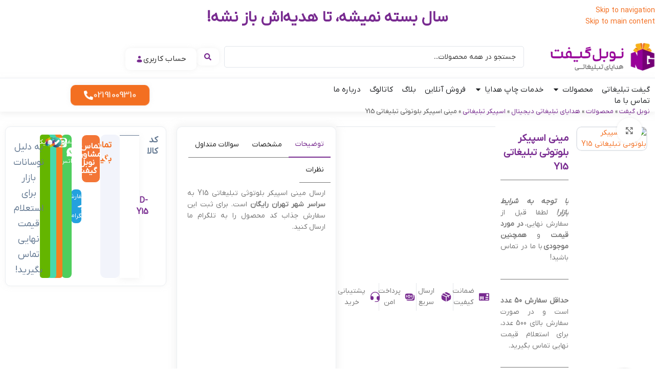

--- FILE ---
content_type: text/html; charset=UTF-8
request_url: https://www.nobelgift.com/shop/%D9%85%DB%8C%D9%86%DB%8C-%D8%A7%D8%B3%D9%BE%DB%8C%DA%A9%D8%B1-%D8%A8%D9%84%D9%88%D8%AA%D9%88%D8%AB%DB%8C-%D8%AA%D8%A8%D9%84%DB%8C%D8%BA%D8%A7%D8%AA%DB%8C-y15/
body_size: 130724
content:
<!DOCTYPE html>
<html dir="rtl" lang="fa-IR" prefix="og: https://ogp.me/ns#">
<head>
	<meta charset="UTF-8">
	<link rel="profile" href="https://gmpg.org/xfn/11">
	<link rel="pingback" href="https://www.nobelgift.com/xmlrpc.php">

	
<!-- بهینه‌سازی موتور جستجو توسط Rank Math PRO - https://rankmath.com/ -->
<title>مینی اسپیکر بلوتوثی تبلیغاتی Y15</title>
<meta name="description" content="مینی اسپیکر بلوتوثی تبلیغاتی Y15 با چاپ اختصاصی طرح مشتری. بامناسب ترین قیمت و بالا ترین کیفیت در نوبل گیفت تخصصی ترین سایت هدایای تبلیغاتی"/>
<meta name="robots" content="follow, index, max-snippet:-1, max-video-preview:-1, max-image-preview:large"/>
<link rel="canonical" href="https://www.nobelgift.com/shop/%d9%85%db%8c%d9%86%db%8c-%d8%a7%d8%b3%d9%be%db%8c%da%a9%d8%b1-%d8%a8%d9%84%d9%88%d8%aa%d9%88%d8%ab%db%8c-%d8%aa%d8%a8%d9%84%db%8c%d8%ba%d8%a7%d8%aa%db%8c-y15/" />
<meta property="og:locale" content="fa_IR" />
<meta property="og:type" content="product" />
<meta property="og:title" content="مینی اسپیکر بلوتوثی تبلیغاتی Y15" />
<meta property="og:description" content="مینی اسپیکر بلوتوثی تبلیغاتی Y15 با چاپ اختصاصی طرح مشتری. بامناسب ترین قیمت و بالا ترین کیفیت در نوبل گیفت تخصصی ترین سایت هدایای تبلیغاتی" />
<meta property="og:url" content="https://www.nobelgift.com/shop/%d9%85%db%8c%d9%86%db%8c-%d8%a7%d8%b3%d9%be%db%8c%da%a9%d8%b1-%d8%a8%d9%84%d9%88%d8%aa%d9%88%d8%ab%db%8c-%d8%aa%d8%a8%d9%84%db%8c%d8%ba%d8%a7%d8%aa%db%8c-y15/" />
<meta property="og:site_name" content="نوبل گیفت" />
<meta property="og:updated_time" content="2024-02-13T13:49:27+03:30" />
<meta property="og:image" content="https://www.nobelgift.com/wp-content/uploads/2024/01/D-Y15.webp" />
<meta property="og:image:secure_url" content="https://www.nobelgift.com/wp-content/uploads/2024/01/D-Y15.webp" />
<meta property="og:image:width" content="1080" />
<meta property="og:image:height" content="1080" />
<meta property="og:image:alt" content="مینی اسپیکر بلوتوثی تبلیغاتی Y15" />
<meta property="og:image:type" content="image/webp" />
<meta property="product:price:currency" content="IRR" />
<meta property="product:availability" content="instock" />
<meta property="product:retailer_item_id" content="D-Y15" />
<meta name="twitter:card" content="summary_large_image" />
<meta name="twitter:title" content="مینی اسپیکر بلوتوثی تبلیغاتی Y15" />
<meta name="twitter:description" content="مینی اسپیکر بلوتوثی تبلیغاتی Y15 با چاپ اختصاصی طرح مشتری. بامناسب ترین قیمت و بالا ترین کیفیت در نوبل گیفت تخصصی ترین سایت هدایای تبلیغاتی" />
<meta name="twitter:image" content="https://www.nobelgift.com/wp-content/uploads/2024/01/D-Y15.webp" />
<meta name="twitter:label1" content="قیمت" />
<meta name="twitter:data1" content="0&nbsp;تومان" />
<meta name="twitter:label2" content="دسترسی" />
<meta name="twitter:data2" content="موجود" />
<script type="application/ld+json" class="rank-math-schema-pro">{"@context":"https://schema.org","@graph":[{"@type":"Place","@id":"https://www.nobelgift.com/#place","address":{"@type":"PostalAddress","streetAddress":"\u062a\u0647\u0631\u0627\u0646\u060c \u0648\u0644\u06cc\u0639\u0635\u0631\u060c \u0628\u0627\u0644\u0627\u062a\u0631 \u0627\u0632 \u0628\u0647\u0634\u062a\u06cc\u060c \u0628\u0646\u200c\u0628\u0633\u062a \u067e\u0631\u062f\u06cc\u0633\u060c \u067e\u0644\u0627\u06a9 12","addressLocality":"\u0627\u06cc\u0631\u0627\u0646","addressRegion":"\u062a\u0647\u0631\u0627\u0646","addressCountry":"\u062a\u0647\u0631\u0627\u0646"}},{"@type":"WebSite","@id":"https://www.nobelgift.com/#website","url":"https://www.nobelgift.com","name":"\u0646\u0648\u0628\u0644 \u06af\u06cc\u0641\u062a","alternateName":"\u0646\u0648\u0628\u0644 \u06af\u06cc\u0641\u062a","publisher":{"@id":"https://www.nobelgift.com/#organization"},"inLanguage":"fa-IR"},{"@type":"ImageObject","@id":"https://www.nobelgift.com/wp-content/uploads/2024/01/D-Y15.webp","url":"https://www.nobelgift.com/wp-content/uploads/2024/01/D-Y15.webp","width":"1080","height":"1080","caption":"\u0645\u06cc\u0646\u06cc \u0627\u0633\u067e\u06cc\u06a9\u0631 \u0628\u0644\u0648\u062a\u0648\u062b\u06cc \u062a\u0628\u0644\u06cc\u063a\u0627\u062a\u06cc Y15","inLanguage":"fa-IR"},{"@type":"BreadcrumbList","@id":"https://www.nobelgift.com/shop/%d9%85%db%8c%d9%86%db%8c-%d8%a7%d8%b3%d9%be%db%8c%da%a9%d8%b1-%d8%a8%d9%84%d9%88%d8%aa%d9%88%d8%ab%db%8c-%d8%aa%d8%a8%d9%84%db%8c%d8%ba%d8%a7%d8%aa%db%8c-y15/#breadcrumb","itemListElement":[{"@type":"ListItem","position":"1","item":{"@id":"https://www.nobelgift.com","name":"\u0646\u0648\u0628\u0644 \u06af\u06cc\u0641\u062a"}},{"@type":"ListItem","position":"2","item":{"@id":"https://www.nobelgift.com/advertising-gifts/","name":"\u0645\u062d\u0635\u0648\u0644\u0627\u062a"}},{"@type":"ListItem","position":"3","item":{"@id":"https://www.nobelgift.com/advertising-gifts/digital-promotional-gifts/","name":"\u0647\u062f\u0627\u06cc\u0627\u06cc \u062a\u0628\u0644\u06cc\u063a\u0627\u062a\u06cc \u062f\u06cc\u062c\u06cc\u062a\u0627\u0644"}},{"@type":"ListItem","position":"4","item":{"@id":"https://www.nobelgift.com/advertising-gifts/digital-promotional-gifts/speaker/","name":"\u0627\u0633\u067e\u06cc\u06a9\u0631 \u062a\u0628\u0644\u06cc\u063a\u0627\u062a\u06cc"}},{"@type":"ListItem","position":"5","item":{"@id":"https://www.nobelgift.com/shop/%d9%85%db%8c%d9%86%db%8c-%d8%a7%d8%b3%d9%be%db%8c%da%a9%d8%b1-%d8%a8%d9%84%d9%88%d8%aa%d9%88%d8%ab%db%8c-%d8%aa%d8%a8%d9%84%db%8c%d8%ba%d8%a7%d8%aa%db%8c-y15/","name":"\u0645\u06cc\u0646\u06cc \u0627\u0633\u067e\u06cc\u06a9\u0631 \u0628\u0644\u0648\u062a\u0648\u062b\u06cc \u062a\u0628\u0644\u06cc\u063a\u0627\u062a\u06cc Y15"}}]},{"@type":"ItemPage","@id":"https://www.nobelgift.com/shop/%d9%85%db%8c%d9%86%db%8c-%d8%a7%d8%b3%d9%be%db%8c%da%a9%d8%b1-%d8%a8%d9%84%d9%88%d8%aa%d9%88%d8%ab%db%8c-%d8%aa%d8%a8%d9%84%db%8c%d8%ba%d8%a7%d8%aa%db%8c-y15/#webpage","url":"https://www.nobelgift.com/shop/%d9%85%db%8c%d9%86%db%8c-%d8%a7%d8%b3%d9%be%db%8c%da%a9%d8%b1-%d8%a8%d9%84%d9%88%d8%aa%d9%88%d8%ab%db%8c-%d8%aa%d8%a8%d9%84%db%8c%d8%ba%d8%a7%d8%aa%db%8c-y15/","name":"\u0645\u06cc\u0646\u06cc \u0627\u0633\u067e\u06cc\u06a9\u0631 \u0628\u0644\u0648\u062a\u0648\u062b\u06cc \u062a\u0628\u0644\u06cc\u063a\u0627\u062a\u06cc Y15","datePublished":"2024-01-20T14:42:29+03:30","dateModified":"2024-02-13T13:49:27+03:30","isPartOf":{"@id":"https://www.nobelgift.com/#website"},"primaryImageOfPage":{"@id":"https://www.nobelgift.com/wp-content/uploads/2024/01/D-Y15.webp"},"inLanguage":"fa-IR","breadcrumb":{"@id":"https://www.nobelgift.com/shop/%d9%85%db%8c%d9%86%db%8c-%d8%a7%d8%b3%d9%be%db%8c%da%a9%d8%b1-%d8%a8%d9%84%d9%88%d8%aa%d9%88%d8%ab%db%8c-%d8%aa%d8%a8%d9%84%db%8c%d8%ba%d8%a7%d8%aa%db%8c-y15/#breadcrumb"}},{"@type":"Product","name":"\u0645\u06cc\u0646\u06cc \u0627\u0633\u067e\u06cc\u06a9\u0631 \u0628\u0644\u0648\u062a\u0648\u062b\u06cc \u062a\u0628\u0644\u06cc\u063a\u0627\u062a\u06cc Y15","description":"\u0645\u06cc\u0646\u06cc \u0627\u0633\u067e\u06cc\u06a9\u0631 \u0628\u0644\u0648\u062a\u0648\u062b\u06cc \u062a\u0628\u0644\u06cc\u063a\u0627\u062a\u06cc Y15 \u0628\u0627 \u0686\u0627\u067e \u0627\u062e\u062a\u0635\u0627\u0635\u06cc \u0637\u0631\u062d \u0645\u0634\u062a\u0631\u06cc. \u0628\u0627\u0645\u0646\u0627\u0633\u0628 \u062a\u0631\u06cc\u0646 \u0642\u06cc\u0645\u062a \u0648 \u0628\u0627\u0644\u0627 \u062a\u0631\u06cc\u0646 \u06a9\u06cc\u0641\u06cc\u062a \u062f\u0631 \u0646\u0648\u0628\u0644 \u06af\u06cc\u0641\u062a \u062a\u062e\u0635\u0635\u06cc \u062a\u0631\u06cc\u0646 \u0633\u0627\u06cc\u062a \u0647\u062f\u0627\u06cc\u0627\u06cc \u062a\u0628\u0644\u06cc\u063a\u0627\u062a\u06cc","sku":"D-Y15","category":"\u0645\u062d\u0635\u0648\u0644\u0627\u062a &gt; \u0647\u062f\u0627\u06cc\u0627\u06cc \u062a\u0628\u0644\u06cc\u063a\u0627\u062a\u06cc \u062f\u06cc\u062c\u06cc\u062a\u0627\u0644 &gt; \u0627\u0633\u067e\u06cc\u06a9\u0631 \u062a\u0628\u0644\u06cc\u063a\u0627\u062a\u06cc","mainEntityOfPage":{"@id":"https://www.nobelgift.com/shop/%d9%85%db%8c%d9%86%db%8c-%d8%a7%d8%b3%d9%be%db%8c%da%a9%d8%b1-%d8%a8%d9%84%d9%88%d8%aa%d9%88%d8%ab%db%8c-%d8%aa%d8%a8%d9%84%db%8c%d8%ba%d8%a7%d8%aa%db%8c-y15/#webpage"},"image":[{"@type":"ImageObject","url":"https://www.nobelgift.com/wp-content/uploads/2024/01/D-Y15.webp","height":"1080","width":"1080"}],"additionalProperty":[{"@type":"PropertyValue","name":"pa_orders","value":"50 \u0639\u062f\u062f"}],"@id":"https://www.nobelgift.com/shop/%d9%85%db%8c%d9%86%db%8c-%d8%a7%d8%b3%d9%be%db%8c%da%a9%d8%b1-%d8%a8%d9%84%d9%88%d8%aa%d9%88%d8%ab%db%8c-%d8%aa%d8%a8%d9%84%db%8c%d8%ba%d8%a7%d8%aa%db%8c-y15/#richSnippet"}]}</script>
<!-- /افزونه سئو ورپرس Rank Math -->

<link rel="alternate" title="oEmbed (JSON)" type="application/json+oembed" href="https://www.nobelgift.com/wp-json/oembed/1.0/embed?url=https%3A%2F%2Fwww.nobelgift.com%2Fshop%2F%25d9%2585%25db%258c%25d9%2586%25db%258c-%25d8%25a7%25d8%25b3%25d9%25be%25db%258c%25da%25a9%25d8%25b1-%25d8%25a8%25d9%2584%25d9%2588%25d8%25aa%25d9%2588%25d8%25ab%25db%258c-%25d8%25aa%25d8%25a8%25d9%2584%25db%258c%25d8%25ba%25d8%25a7%25d8%25aa%25db%258c-y15%2F" />
<link rel="alternate" title="oEmbed (XML)" type="text/xml+oembed" href="https://www.nobelgift.com/wp-json/oembed/1.0/embed?url=https%3A%2F%2Fwww.nobelgift.com%2Fshop%2F%25d9%2585%25db%258c%25d9%2586%25db%258c-%25d8%25a7%25d8%25b3%25d9%25be%25db%258c%25da%25a9%25d8%25b1-%25d8%25a8%25d9%2584%25d9%2588%25d8%25aa%25d9%2588%25d8%25ab%25db%258c-%25d8%25aa%25d8%25a8%25d9%2584%25db%258c%25d8%25ba%25d8%25a7%25d8%25aa%25db%258c-y15%2F&#038;format=xml" />
<style id='wp-img-auto-sizes-contain-inline-css' type='text/css'>
img:is([sizes=auto i],[sizes^="auto," i]){contain-intrinsic-size:3000px 1500px}
/*# sourceURL=wp-img-auto-sizes-contain-inline-css */
</style>
<link data-optimized="2" rel="stylesheet" href="https://www.nobelgift.com/wp-content/litespeed/css/ca99ebdd3024f9bf92ca4609a89a80c2.css?ver=4d5a2" />

<style id='woocommerce-inline-inline-css' type='text/css'>
.woocommerce form .form-row .required { visibility: visible; }
/*# sourceURL=woocommerce-inline-inline-css */
</style>

























































<script data-optimized="1" type="text/javascript" src="https://www.nobelgift.com/wp-content/litespeed/js/db004e746bea011771211b3b63819111.js?ver=7cea4" id="jquery-core-js"></script>
<script data-optimized="1" type="text/javascript" src="https://www.nobelgift.com/wp-content/litespeed/js/30d534599070ddcad9ee740bb7dbf214.js?ver=28596" id="imagesLoaded-js"></script>
<script data-optimized="1" type="text/javascript" src="https://www.nobelgift.com/wp-content/litespeed/js/29eec8632ece334cafb1480feca3241b.js?ver=e1cf0" id="wc-jquery-blockui-js" defer="defer" data-wp-strategy="defer"></script>
<script type="text/javascript" id="wc-add-to-cart-js-extra">
/* <![CDATA[ */
var wc_add_to_cart_params = {"ajax_url":"/wp-admin/admin-ajax.php","wc_ajax_url":"/?wc-ajax=%%endpoint%%","i18n_view_cart":"\u0645\u0634\u0627\u0647\u062f\u0647 \u0633\u0628\u062f \u062e\u0631\u06cc\u062f","cart_url":"https://www.nobelgift.com/cart/","is_cart":"","cart_redirect_after_add":"no"};
//# sourceURL=wc-add-to-cart-js-extra
/* ]]> */
</script>
<script data-optimized="1" type="text/javascript" src="https://www.nobelgift.com/wp-content/litespeed/js/993109677bd69cda60f8f6515334a381.js?ver=5e615" id="wc-add-to-cart-js" defer="defer" data-wp-strategy="defer"></script>
<script data-optimized="1" type="text/javascript" src="https://www.nobelgift.com/wp-content/litespeed/js/a1c45a93a9c0c5c115cc105abcde7eca.js?ver=0f237" id="wc-zoom-js" defer="defer" data-wp-strategy="defer"></script>
<script type="text/javascript" id="wc-single-product-js-extra">
/* <![CDATA[ */
var wc_single_product_params = {"i18n_required_rating_text":"\u062e\u0648\u0627\u0647\u0634\u0645\u0646\u062f\u06cc\u0645 \u06cc\u06a9 \u0631\u062a\u0628\u0647 \u0631\u0627 \u0627\u0646\u062a\u062e\u0627\u0628 \u06a9\u0646\u06cc\u062f","i18n_rating_options":["1 of 5 stars","2 of 5 stars","3 of 5 stars","4 of 5 stars","5 of 5 stars"],"i18n_product_gallery_trigger_text":"\u0645\u0634\u0627\u0647\u062f\u0647 \u06af\u0627\u0644\u0631\u06cc \u062a\u0635\u0627\u0648\u06cc\u0631 \u062f\u0631 \u062d\u0627\u0644\u062a \u062a\u0645\u0627\u0645 \u0635\u0641\u062d\u0647","review_rating_required":"no","flexslider":{"rtl":true,"animation":"slide","smoothHeight":true,"directionNav":false,"controlNav":"thumbnails","slideshow":false,"animationSpeed":500,"animationLoop":false,"allowOneSlide":false},"zoom_enabled":"","zoom_options":[],"photoswipe_enabled":"","photoswipe_options":{"shareEl":false,"closeOnScroll":false,"history":false,"hideAnimationDuration":0,"showAnimationDuration":0},"flexslider_enabled":""};
//# sourceURL=wc-single-product-js-extra
/* ]]> */
</script>
<script data-optimized="1" type="text/javascript" src="https://www.nobelgift.com/wp-content/litespeed/js/5a140ca2af490fa55a4297429d844d04.js?ver=b6b5e" id="wc-single-product-js" defer="defer" data-wp-strategy="defer"></script>
<script data-optimized="1" type="text/javascript" src="https://www.nobelgift.com/wp-content/litespeed/js/4f3577d647472a5b7cf3e471bf56ea75.js?ver=af91a" id="wc-js-cookie-js" defer="defer" data-wp-strategy="defer"></script>
<script type="text/javascript" id="woocommerce-js-extra">
/* <![CDATA[ */
var woocommerce_params = {"ajax_url":"/wp-admin/admin-ajax.php","wc_ajax_url":"/?wc-ajax=%%endpoint%%","i18n_password_show":"\u0646\u0645\u0627\u06cc\u0634 \u0631\u0645\u0632\u0639\u0628\u0648\u0631","i18n_password_hide":"Hide password"};
//# sourceURL=woocommerce-js-extra
/* ]]> */
</script>
<script data-optimized="1" type="text/javascript" src="https://www.nobelgift.com/wp-content/litespeed/js/6600e9dbf757777342c036586fb95cd3.js?ver=b0d63" id="woocommerce-js" defer="defer" data-wp-strategy="defer"></script>
<script data-optimized="1" type="text/javascript" src="https://www.nobelgift.com/wp-content/litespeed/js/3c9cc6b2b9cf3cc60adfb32ef70e3623.js?ver=5b7fa" id="font-awesome-4-shim-js"></script>
<script data-optimized="1" type="text/javascript" src="https://www.nobelgift.com/wp-content/litespeed/js/c998057744b11703bafc330a7d1a58de.js?ver=e7a22" id="wd-device-library-js"></script>
<script data-optimized="1" type="text/javascript" src="https://www.nobelgift.com/wp-content/litespeed/js/ad342cfdf7d0718249295af70d544bc2.js?ver=597e7" id="wd-scrollbar-js"></script>
<link rel="https://api.w.org/" href="https://www.nobelgift.com/wp-json/" /><link rel="alternate" title="JSON" type="application/json" href="https://www.nobelgift.com/wp-json/wp/v2/product/21234" /><link rel="EditURI" type="application/rsd+xml" title="RSD" href="https://www.nobelgift.com/xmlrpc.php?rsd" />
<meta name="generator" content="WordPress 6.9" />
<link rel='shortlink' href='https://www.nobelgift.com/?p=21234' />
<!-- Google Tag Manager -->
<script>(function(w,d,s,l,i){w[l]=w[l]||[];w[l].push({'gtm.start':
new Date().getTime(),event:'gtm.js'});var f=d.getElementsByTagName(s)[0],
j=d.createElement(s),dl=l!='dataLayer'?'&l='+l:'';j.async=true;j.src=
'https://www.googletagmanager.com/gtm.js?id='+i+dl;f.parentNode.insertBefore(j,f);
})(window,document,'script','dataLayer','GTM-M54HSTQ');</script>
<!-- End Google Tag Manager --><meta name="theme-color" content="rgb(120,43,144)">					<meta name="viewport" content="width=device-width, initial-scale=1.0, maximum-scale=1.0, user-scalable=no">
											<link rel="preload" as="font" href="https://www.nobelgift.com/wp-content/themes/woodmart/fonts/woodmart-font-1-400.woff2?v=8.3.4" type="font/woff2" crossorigin>
						<noscript><style>.woocommerce-product-gallery{ opacity: 1 !important; }</style></noscript>
	<meta name="generator" content="Elementor 3.34.4; features: e_font_icon_svg, additional_custom_breakpoints; settings: css_print_method-external, google_font-disabled, font_display-auto">
			<style>
				.e-con.e-parent:nth-of-type(n+4):not(.e-lazyloaded):not(.e-no-lazyload),
				.e-con.e-parent:nth-of-type(n+4):not(.e-lazyloaded):not(.e-no-lazyload) * {
					background-image: none !important;
				}
				@media screen and (max-height: 1024px) {
					.e-con.e-parent:nth-of-type(n+3):not(.e-lazyloaded):not(.e-no-lazyload),
					.e-con.e-parent:nth-of-type(n+3):not(.e-lazyloaded):not(.e-no-lazyload) * {
						background-image: none !important;
					}
				}
				@media screen and (max-height: 640px) {
					.e-con.e-parent:nth-of-type(n+2):not(.e-lazyloaded):not(.e-no-lazyload),
					.e-con.e-parent:nth-of-type(n+2):not(.e-lazyloaded):not(.e-no-lazyload) * {
						background-image: none !important;
					}
				}
			</style>
			<!-- Google Tag Manager -->
<script>(function(w,d,s,l,i){w[l]=w[l]||[];w[l].push({'gtm.start':
new Date().getTime(),event:'gtm.js'});var f=d.getElementsByTagName(s)[0],
j=d.createElement(s),dl=l!='dataLayer'?'&l='+l:'';j.async=true;j.src=
'https://www.googletagmanager.com/gtm.js?id='+i+dl;f.parentNode.insertBefore(j,f);
})(window,document,'script','dataLayer','GTM-M54HSTQ');</script>
<!-- End Google Tag Manager --><link rel="icon" href="https://www.nobelgift.com/wp-content/uploads/2021/11/promotional-gifts-1-64x64.png" sizes="32x32" />
<link rel="icon" href="https://www.nobelgift.com/wp-content/uploads/2021/11/promotional-gifts-1-300x300.png" sizes="192x192" />
<link rel="apple-touch-icon" href="https://www.nobelgift.com/wp-content/uploads/2021/11/promotional-gifts-1-300x300.png" />
<meta name="msapplication-TileImage" content="https://www.nobelgift.com/wp-content/uploads/2021/11/promotional-gifts-1-300x300.png" />
		<style type="text/css" id="wp-custom-css">
			
/* حذف هاورهای کارت محصولات قالب دکمه سبدخرید و علاقمندی */
.wd-product.wd-hover-quick .wd-add-btn{
	display:none;
}
.wd-wishlist-btn.wd-action-btn{
	display:none;
}


/* محدود کردن عنوان محصولات به دو خط */
.two-line-title{
  display: -webkit-box;
  -webkit-line-clamp: 2;      
  -webkit-box-orient: vertical;
  overflow: hidden;
  text-overflow: ellipsis;
}
/* استایل ورود ثبت نام دیجیتس */
.dig-box-login-title{
	font-family:'IRANYekanRegularFaNum';
}
 .dig-modal-con {
	border-radius:10px;
}
#dig_login_va_otp{
	border-radius:10px;
	box-shadow:none;
	font-family:'iranyekan';
}
.dig-signup-otp{
	border-radius:10px;
	font-family:'iranyekan';
}
.mobile_field {
	font-family:'iranyekan';
}
.signdesc{
	font-family:'iranyekan';
}
.digits_login_remember_me{
	font-family:'iranyekan';
}
.minput_inner{
	font-family:'iranyekan';
}
.digits_reg_username{
	font-family:'iranyekan';
}
.mobile_field{
	font-family:'iranyekan';
}
.signupbutton {
	border-radius:10px;
	font-family:'iranyekan';
}
/* حذف حاشیه اسلایدر های جت انجین */
.jet-listing-grid__slider-icon{
    border-radius: 100%!important;
}
 .jet-listing-grid__slider-icon svg{
    border:none!important;
}
/* پدینگ مگا منو */
.wd-design-sized {padding:0px!important;}
/* اسکرول نرم بک تو تاپ */
html {
  scroll-behavior: smooth;}
/* حذف دکمه بک تو تاپ قالب که در فوتر هست */
.scrollToTop {
	display:none!important;}

.btn-size-extra-large {
    padding: 0px 40px;
    min-height: 48px;
    font-size: 20px !important;
}

.depicter-content-composer.depicter-ready, .depicter.depicter-ready {
    border-radius: 20px;
    pointer-events: all;
}
.elementor-posts .elementor-post__card .elementor-post__read-more {
    margin-right: 240px;
    margin-bottom: 20px;
    display: inline-block;
}
.wd-title-style-underlined .title {
    margin-bottom: -2px;
    padding-bottom: 10px;
    border-bottom: 0px solid transparent !important;
}
@media (max-width: 500px) {.wd-nav-tabs>li:not(:last-child) {
    margin-inline-end: 5px;
}
}
/* Open all WooCommerce product tabs */
@media (max-width: 500px) {
.woocommerce-tabs .panel {
    display: block !important;
    max-height: none !important;
    opacity: 1 !important;
    visibility: visible !important;
}
}
.cart-table-section .button {
	color: #4BB543;
}		</style>
		<style>
		
		</style>			<style id="wd-style-header_180730-css" data-type="wd-style-header_180730">
				:root{
	--wd-top-bar-h: 42px;
	--wd-top-bar-sm-h: .00001px;
	--wd-top-bar-sticky-h: .00001px;
	--wd-top-bar-brd-w: 1px;

	--wd-header-general-h: 90px;
	--wd-header-general-sm-h: 60px;
	--wd-header-general-sticky-h: .00001px;
	--wd-header-general-brd-w: 1px;

	--wd-header-bottom-h: 59px;
	--wd-header-bottom-sm-h: 61px;
	--wd-header-bottom-sticky-h: .00001px;
	--wd-header-bottom-brd-w: .00001px;

	--wd-header-clone-h: 70px;

	--wd-header-brd-w: calc(var(--wd-top-bar-brd-w) + var(--wd-header-general-brd-w) + var(--wd-header-bottom-brd-w));
	--wd-header-h: calc(var(--wd-top-bar-h) + var(--wd-header-general-h) + var(--wd-header-bottom-h) + var(--wd-header-brd-w));
	--wd-header-sticky-h: calc(var(--wd-top-bar-sticky-h) + var(--wd-header-general-sticky-h) + var(--wd-header-bottom-sticky-h) + var(--wd-header-clone-h) + var(--wd-header-brd-w));
	--wd-header-sm-h: calc(var(--wd-top-bar-sm-h) + var(--wd-header-general-sm-h) + var(--wd-header-bottom-sm-h) + var(--wd-header-brd-w));
}

.whb-top-bar .wd-dropdown {
	margin-top: 0px;
}

.whb-top-bar .wd-dropdown:after {
	height: 11px;
}



:root:has(.whb-top-bar.whb-border-boxed) {
	--wd-top-bar-brd-w: .00001px;
}

@media (max-width: 1024px) {
:root:has(.whb-top-bar.whb-hidden-mobile) {
	--wd-top-bar-brd-w: .00001px;
}
}

:root:has(.whb-general-header.whb-border-boxed) {
	--wd-header-general-brd-w: .00001px;
}

@media (max-width: 1024px) {
:root:has(.whb-general-header.whb-hidden-mobile) {
	--wd-header-general-brd-w: .00001px;
}
}


.whb-header-bottom .wd-dropdown {
	margin-top: 8.5px;
}

.whb-header-bottom .wd-dropdown:after {
	height: 19.5px;
}


.whb-clone.whb-sticked .wd-dropdown:not(.sub-sub-menu) {
	margin-top: 14px;
}

.whb-clone.whb-sticked .wd-dropdown:not(.sub-sub-menu):after {
	height: 25px;
}

		.whb-top-bar-inner { border-color: rgba(230, 230, 230, 1);border-bottom-width: 1px;border-bottom-style: solid; }
.whb-9x1ytaxq7aphtb3npidp {
	--wd-form-brd-radius: 35px;
}
.whb-9x1ytaxq7aphtb3npidp form.searchform {
	--wd-form-height: 46px;
}
.whb-9x1ytaxq7aphtb3npidp.wd-search-form.wd-header-search-form .searchform {
	--wd-form-brd-color: rgba(241, 243, 244, 1);
	--wd-form-bg: rgba(241, 243, 244, 1);
}
.whb-general-header {
	border-color: rgba(212, 212, 212, 1);border-bottom-width: 1px;border-bottom-style: solid;
}

.whb-4hcesunmv05u2dya6zes.wd-button-wrapper a {
	color: rgba(255, 255, 255, 1);
}
.whb-m34jn46a25kk7meuyybb {
	--wd-form-brd-radius: 5px;
}
.whb-m34jn46a25kk7meuyybb form.searchform {
	--wd-form-height: 42px;
}
.whb-m34jn46a25kk7meuyybb.wd-search-form.wd-header-search-form-mobile .searchform {
	--wd-form-brd-color: rgba(241, 243, 244, 1);
	--wd-form-bg: rgba(241, 243, 244, 1);
}
.whb-header-bottom {
	border-bottom-width: 0px;border-bottom-style: solid;
}
			</style>
						<style id="wd-style-theme_settings_default-css" data-type="wd-style-theme_settings_default">
				@font-face {
	font-weight: normal;
	font-style: normal;
	font-family: "woodmart-font";
	src: url("//www.nobelgift.com/wp-content/themes/woodmart/fonts/woodmart-font-1-400.woff2?v=8.3.4") format("woff2");
	font-display:swap;
}

:root {
	--wd-text-font: iranyekan;
	--wd-text-font-weight: 400;
	--wd-text-color: #777777;
	--wd-text-font-size: 14px;
	--wd-title-font: iranyekan;
	--wd-title-font-weight: 900;
	--wd-title-transform: inherit;
	--wd-title-color: #242424;
	--wd-entities-title-font: iranyekan;
	--wd-entities-title-font-weight: 500;
	--wd-entities-title-transform: inherit;
	--wd-entities-title-color: #333333;
	--wd-entities-title-color-hover: rgb(51 51 51 / 65%);
	--wd-alternative-font: iranyekan;
	--wd-widget-title-font: iranyekan;
	--wd-widget-title-font-weight: 600;
	--wd-widget-title-transform: inherit;
	--wd-widget-title-color: #333;
	--wd-widget-title-font-size: 16px;
	--wd-header-el-font: iranyekan;
	--wd-header-el-font-weight: 700;
	--wd-header-el-transform: inherit;
	--wd-header-el-font-size: 13px;
	--wd-brd-radius: 10px;
	--wd-otl-style: dotted;
	--wd-otl-width: 2px;
	--wd-primary-color: rgb(120,43,144);
	--wd-alternative-color: rgb(243,118,55);
	--btn-default-font-family: "IRANYekanRegularFaNum", Arial, Helvetica, sans-serif;
	--btn-default-bgcolor: rgb(243,118,55);
	--btn-default-bgcolor-hover: rgb(120,43,144);
	--btn-accented-font-family: iranyekan;
	--btn-accented-bgcolor: rgb(243,118,55);
	--btn-accented-bgcolor-hover: rgb(120,43,144);
	--wd-form-brd-width: 1px;
	--notices-success-bg: #459647;
	--notices-success-color: #fff;
	--notices-warning-bg: #E0B252;
	--notices-warning-color: #fff;
	--wd-link-color: rgb(15,15,15);
	--wd-link-color-hover: rgb(120,43,144);
}
.wd-age-verify-wrap {
	--wd-popup-width: 500px;
}
.wd-popup.wd-promo-popup {
	background-color: rgb(255,255,255);
	background-image: url();
	background-repeat: no-repeat;
	background-size: cover;
	background-position: center center;
}
.wd-promo-popup-wrap {
	--wd-popup-width: 800px;
}
:is(.woodmart-archive-shop .wd-builder-off,.wd-wishlist-content,.related-and-upsells,.cart-collaterals,.wd-shop-product,.wd-fbt) .wd-products-with-bg, :is(.woodmart-archive-shop .wd-builder-off,.wd-wishlist-content,.related-and-upsells,.cart-collaterals,.wd-shop-product,.wd-fbt) .wd-products-with-bg :is(.wd-product,.wd-cat) {
	--wd-prod-bg:rgb(255,255,255);
	--wd-bordered-bg:rgb(255,255,255);
}
:is(.woodmart-woocommerce-layered-nav, .wd-product-category-filter) .wd-scroll-content {
	max-height: 223px;
}
.wd-page-title .wd-page-title-bg img {
	object-fit: cover;
	object-position: center center;
}
.wd-footer {
	background-color: #f7f7f7;
	background-image: none;
}
html .wd-nav.wd-nav-main > li > a, html .wd-dropdown-menu.wd-design-sized .wd-sub-menu > li > a, body .wd-dropdown-menu.wd-design-full-width .wd-sub-menu > li > a, body .wd-dropdown-menu.wd-design-aside .wd-wp-menu > .sub-sub-menu > li > a, body .wd-dropdown-menu.wd-design-aside .wd-sub-menu .wd-sub-menu > li > a, html .wd-dropdown-menu.wd-design-sized .sub-sub-menu li a, html .wd-dropdown-menu.wd-design-full-width .sub-sub-menu li a, body .wd-dropdown-menu.wd-design-aside .wd-wp-menu > .sub-sub-menu .sub-sub-menu li a, body .wd-dropdown-menu.wd-design-aside .wd-sub-menu .wd-sub-menu .sub-sub-menu li a, html .wd-dropdown-menu.wd-design-default .wd-sub-menu li a, html .wd-nav.wd-nav-secondary > li > a, .whb-top-bar .wd-nav.wd-nav-secondary > li > a, .whb-general-header .wd-nav.wd-nav-secondary > li > a, .whb-header-bottom .wd-nav.wd-nav-secondary > li > a, html .whb-header .wd-header-cats .menu-opener, html .wd-dropdown-cats .wd-nav.wd-nav-vertical > li > a, html .wd-dropdown-menu.wd-design-aside .wd-sub-menu-wrapp > .wd-sub-menu > li > a, html .wd-dropdown-my-account .wd-sub-menu li a, html .wd-nav-mobile > li > a, html .wd-nav-mobile .wd-sub-menu li a, html .page-title > .container > .title, html .page-title .wd-title-wrapp > .title, html .page-title .wd-breadcrumbs a, html .page-title .wd-breadcrumbs span, html .page-title .yoast-breadcrumb a, html .page-title .yoast-breadcrumb span, html .wd-page-content .wd-product .product-wrapper .wd-entities-title, html .wd-product .price, html .wd-product .price > .amount, html .wd-product .price ins > .amount, html .product.wd-product del, html .product.wd-product del .amount, html .product.wd-cat .wd-entities-title, html .product.wd-cat.cat-design-replace-title .wd-entities-title, html .wd-masonry-first .wd-cat:first-child .wd-entities-title, html .product.wd-cat .wd-cat-count, html .product.wd-cat.cat-design-replace-title .wd-cat-count, html .product-image-summary-wrap .product_title, html .wd-single-title .product_title, html .product-image-summary-wrap .summary-inner > .price, html .product-image-summary-wrap .summary-inner > .price > .amount, html .product-image-summary-wrap .summary-inner > .price > .price > .amount, html .product-image-summary-wrap .summary-inner > .price ins .amount, html .wd-single-price .price, html .wd-single-price .price > .amount, html .wd-single-price .price > ins .amount, html .product-image-summary-wrap .summary-inner > .price del, html .product-image-summary-wrap .summary-inner > .price del .amount, html .wd-single-price .price del .amount, html .product-image-summary-wrap .variations_form .woocommerce-variation-price .price > .amount, html .product-image-summary-wrap .variations_form .woocommerce-variation-price .price > ins .amount, html .wd-single-add-cart .variations_form .woocommerce-variation-price .price > .amount, html .wd-single-add-cart .variations_form .woocommerce-variation-price .price > ins .amount, html .product-image-summary-wrap .variations_form .woocommerce-variation-price > .price del, html .product-image-summary-wrap .variations_form .woocommerce-variation-price > .price del .amount, html .wd-single-add-cart .variations_form .woocommerce-variation-price > .price del, html .wd-single-add-cart .variations_form .woocommerce-variation-price > .price del .amount, html .wd-product-nav-desc .price > .amount, html .wd-product-nav-desc .price > ins .amount, html .wd-product-nav-desc .price > ins .amount, html .product-quick-view .product_title, html .product-quick-view  .summary-inner > .price > .amount, html .product-quick-view .summary-inner > .price > ins .amount, html .product-quick-view  .summary-inner > .price del, html .product-quick-view  .summary-inner > .price del .amount, html .product-quick-view  .variations_form .woocommerce-variation-price .price > .amount, html .product-quick-view .variations_form .woocommerce-variation-price .price > ins .amount, html .product-quick-view  .variations_form .woocommerce-variation-price > .price del, html .product-quick-view .variations_form .woocommerce-variation-price > .price del .amount, html .post.wd-post:not(.blog-design-small) .wd-entities-title, html .wd-carousel .wd-carousel-item .post.wd-post .wd-entities-title, html .wd-single-post-header .title, html .wd-single-post-title .wd-post-title, html .widget-area .widget .price > .amount, html .widget-area .widget .price > ins .amount, html .widget-area .widget .price > ins .amount, html .widget_product_categories .product-categories > li > a, html .widget_product_categories .product-categories > li > .children > li > a, html .widget_product_categories .product-categories li a {
	font-family: iranyekan;	font-weight: 400;
	font-size: 16px;
	text-transform: none;
}
h3 {
	font-family: iranyekan;	font-weight: 400;
	text-transform: inherit;
}
wd-entities-title {
	font-family: iranyekan;	font-weight: 400;
	text-transform: inherit;
}
 {
	font-family: iranyekan;}
body, [class*=color-scheme-light], [class*=color-scheme-dark], .wd-search-form[class*="wd-header-search-form"] form.searchform, .wd-el-search .searchform {
	--wd-form-color: rgb(58,58,58);
	--wd-form-placeholder-color: rgb(158,158,158);
	--wd-form-brd-color: rgb(243,118,55);
	--wd-form-brd-color-focus: rgb(243,118,55);
}
.mfp-wrap.wd-popup-quick-view-wrap {
	--wd-popup-width: 920px;
}
:root{
--wd-container-w: 1366px;
--wd-form-brd-radius: 5px;
--btn-default-color: #fff;
--btn-default-color-hover: #fff;
--btn-accented-color: #fff;
--btn-accented-color-hover: #fff;
--btn-default-brd-radius: 5px;
--btn-default-box-shadow: none;
--btn-default-box-shadow-hover: none;
--btn-accented-brd-radius: 5px;
--btn-accented-box-shadow: none;
--btn-accented-box-shadow-hover: none;
}

@media (min-width: 1366px) {
section.elementor-section.wd-section-stretch > .elementor-container {
margin-left: auto;
margin-right: auto;
}
}


.wd-page-title {
background-color: rgb(198,198,198);
}

@font-face {
	font-family: "IranSans Normal";
	src: url("//www.nobelgift.com/wp-content/uploads/2023/03/IRANSansWebFaNum-1.woff2") format("woff2");
	font-weight: 400;
	font-display:swap;
	font-style: normal;
}

@font-face {
	font-family: "IranSans Light";
	src: url("//www.nobelgift.com/wp-content/uploads/2023/03/IRANSansWebFaNum_Light-1.woff2") format("woff2");
	font-weight: 200;
	font-display:swap;
	font-style: normal;
}

@font-face {
	font-family: "IranSans Medium";
	src: url("//www.nobelgift.com/wp-content/uploads/2023/03/IRANSansWebFaNum_Medium-1.woff2") format("woff2");
	font-weight: 500;
	font-display:swap;
	font-style: normal;
}

@font-face {
	font-family: "IranSans Ultra light";
	src: url("//www.nobelgift.com/wp-content/uploads/2023/03/IRANSansWebFaNum_UltraLight-1.woff2") format("woff2");
	font-weight: 100;
	font-display:swap;
	font-style: normal;
}

@font-face {
	font-family: "IranSans Bold";
	src: url("//www.nobelgift.com/wp-content/uploads/2023/03/IRANSansWebFaNum_Bold-1.woff2") format("woff2");
	font-weight: 700;
	font-display:swap;
	font-style: normal;
}

@font-face {
	font-family: "IranSans Black";
	src: url("//www.nobelgift.com/wp-content/uploads/2023/03/IRANSansWebFaNum_Black-1.woff2") format("woff2");
	font-weight: 900;
	font-display:swap;
	font-style: normal;
}

@font-face {
	font-family: "IRANYekanWebBlack";
	font-weight: 900;
	font-display:swap;
	font-style: normal;
}

@font-face {
	font-family: "IRANYekanWebBold";
	font-weight: 700;
	font-display:swap;
	font-style: normal;
}

@font-face {
	font-family: "IRANYekanRegularFaNum";
	font-weight: 500;
	font-display:swap;
	font-style: normal;
}

@font-face {
	font-family: "IRANYekanThinFaNum";
	font-weight: 100;
	font-display:swap;
	font-style: normal;
}

@font-face {
	font-family: "IRANYekanLightFaNum";
	font-weight: 400;
	font-display:swap;
	font-style: normal;
}

@media (min-width: 1025px) {
	.wd-tools-element {
    position: relative;
    --wd-count-size: 15px;
    --wd-header-el-color: #D4D4D4!important;
    --wd-header-el-color-hover: #333!important;
}
}

			</style>
			</head>

<body class="rtl wp-singular product-template-default single single-product postid-21234 wp-custom-logo wp-theme-woodmart wp-child-theme-woodmart-child theme-woodmart woocommerce woocommerce-page woocommerce-no-js wrapper-custom  catalog-mode-on categories-accordion-on woodmart-ajax-shop-on hide-larger-price jet-mega-menu-location jet-engine-optimized-dom elementor-default elementor-kit-6530 elementor-page-7370">
			<!-- Google Tag Manager (noscript) -->
<noscript><iframe src="https://www.googletagmanager.com/ns.html?id=GTM-M54HSTQ"
height="0" width="0" style="display:none;visibility:hidden"></iframe></noscript>
<!-- End Google Tag Manager (noscript) --><script type="text/javascript" id="wd-flicker-fix">// Flicker fix.</script>		<div class="wd-skip-links">
								<a href="#menu-%d9%85%d9%86%d9%88-%d8%a7%d8%b5%d9%84%db%8c" class="wd-skip-navigation btn">
						Skip to navigation					</a>
								<a href="#main-content" class="wd-skip-content btn">
				Skip to main content			</a>
		</div>
		<!-- Google Tag Manager (noscript) -->
<noscript><iframe src="https://www.googletagmanager.com/ns.html?id=GTM-M54HSTQ"
height="0" width="0" style="display:none;visibility:hidden"></iframe></noscript>
<!-- End Google Tag Manager (noscript) -->	
	
	<div class="wd-page-wrapper website-wrapper">
							<header data-elementor-type="header" data-elementor-id="27441" class="elementor elementor-27441 elementor-location-header" data-elementor-post-type="elementor_library">
			<a class="wd-negative-gap elementor-element elementor-element-f05f42d e-flex e-con-boxed e-con e-parent" data-id="f05f42d" data-element_type="container" data-settings="{&quot;background_background&quot;:&quot;classic&quot;}" href="https://www.nobelgift.com/nowroz/">
					<div class="e-con-inner">
				<div class="elementor-element elementor-element-cb05e85 elementor-widget elementor-widget-heading" data-id="cb05e85" data-element_type="widget" data-widget_type="heading.default">
				<div class="elementor-widget-container">
					<h2 class="elementor-heading-title elementor-size-default">سال بسته نمیشه، تا هدیه‌اش باز نشه!</h2>				</div>
				</div>
					</div>
				</a>
		<div class="elementor-element elementor-element-cd8cf30 elementor-hidden-mobile elementor-hidden-tablet e-flex e-con-boxed e-con e-parent" data-id="cd8cf30" data-element_type="container" data-settings="{&quot;background_background&quot;:&quot;classic&quot;}">
					<div class="e-con-inner">
		<div class="elementor-element elementor-element-8c52878 e-con-full e-flex e-con e-child" data-id="8c52878" data-element_type="container">
				<div class="elementor-element elementor-element-6d0d32f elementor-widget elementor-widget-image" data-id="6d0d32f" data-element_type="widget" data-widget_type="image.default">
				<div class="elementor-widget-container">
																<a href="/">
							<img width="250" height="100" src="https://www.nobelgift.com/wp-content/uploads/2024/01/final-logo.webp" class="attachment-large size-large wp-image-20740" alt="نوبل گیفت" srcset="https://www.nobelgift.com/wp-content/uploads/2024/01/final-logo.webp 250w, https://www.nobelgift.com/wp-content/uploads/2024/01/final-logo-150x60.webp 150w, https://www.nobelgift.com/wp-content/uploads/2024/01/final-logo-200x80.webp 200w, https://www.nobelgift.com/wp-content/uploads/2024/01/final-logo-24x10.webp 24w, https://www.nobelgift.com/wp-content/uploads/2024/01/final-logo-36x14.webp 36w, https://www.nobelgift.com/wp-content/uploads/2024/01/final-logo-48x19.webp 48w" sizes="(max-width: 250px) 100vw, 250px" />								</a>
															</div>
				</div>
				</div>
		<div class="elementor-element elementor-element-638b3f4 e-con-full e-flex e-con e-child" data-id="638b3f4" data-element_type="container">
				<div class="elementor-element elementor-element-c3eac1a elementor-widget elementor-widget-jet-ajax-search" data-id="c3eac1a" data-element_type="widget" data-settings="{&quot;results_area_columns&quot;:&quot;2&quot;}" data-widget_type="jet-ajax-search.default">
				<div class="elementor-widget-container">
					<div class="elementor-jet-ajax-search jet-search">
	<div class="jet_search_listing_grid_hidden_template" style="display: none;">
			</div>

<div class="jet-ajax-search" data-settings="{&quot;symbols_for_start_searching&quot;:2,&quot;search_by_empty_value&quot;:&quot;&quot;,&quot;submit_on_enter&quot;:&quot;&quot;,&quot;search_source&quot;:[&quot;product&quot;],&quot;search_logging&quot;:&quot;&quot;,&quot;search_results_url&quot;:&quot;&quot;,&quot;search_taxonomy&quot;:&quot;&quot;,&quot;include_terms_ids&quot;:[],&quot;exclude_terms_ids&quot;:[],&quot;exclude_posts_ids&quot;:[],&quot;custom_fields_source&quot;:&quot;_sku&quot;,&quot;limit_query&quot;:6,&quot;limit_query_tablet&quot;:&quot;&quot;,&quot;limit_query_mobile&quot;:&quot;&quot;,&quot;limit_query_in_result_area&quot;:12,&quot;results_order_by&quot;:&quot;relevance&quot;,&quot;results_order&quot;:&quot;asc&quot;,&quot;sentence&quot;:&quot;yes&quot;,&quot;search_in_taxonomy&quot;:&quot;&quot;,&quot;search_in_taxonomy_source&quot;:&quot;&quot;,&quot;results_area_width_by&quot;:&quot;form&quot;,&quot;results_area_custom_width&quot;:&quot;&quot;,&quot;results_area_custom_position&quot;:&quot;&quot;,&quot;results_area_columns&quot;:&quot;2&quot;,&quot;results_area_columns_tablet&quot;:&quot;&quot;,&quot;results_area_columns_mobile&quot;:&quot;&quot;,&quot;results_area_columns_mobile_portrait&quot;:&quot;&quot;,&quot;thumbnail_visible&quot;:&quot;yes&quot;,&quot;thumbnail_size&quot;:&quot;thumbnail&quot;,&quot;thumbnail_placeholder&quot;:{&quot;url&quot;:&quot;https:\/\/www.nobelgift.com\/wp-content\/plugins\/elementor\/assets\/images\/placeholder.png&quot;,&quot;id&quot;:&quot;&quot;,&quot;size&quot;:&quot;&quot;},&quot;post_content_source&quot;:&quot;content&quot;,&quot;post_content_custom_field_key&quot;:&quot;&quot;,&quot;post_content_length&quot;:0,&quot;show_product_price&quot;:&quot;&quot;,&quot;show_product_rating&quot;:&quot;&quot;,&quot;show_add_to_cart&quot;:&quot;&quot;,&quot;show_result_new_tab&quot;:&quot;yes&quot;,&quot;highlight_searched_text&quot;:&quot;yes&quot;,&quot;listing_id&quot;:&quot;&quot;,&quot;bullet_pagination&quot;:&quot;&quot;,&quot;number_pagination&quot;:&quot;&quot;,&quot;navigation_arrows&quot;:&quot;in_header&quot;,&quot;navigation_arrows_type&quot;:&quot;angle&quot;,&quot;show_title_related_meta&quot;:&quot;&quot;,&quot;meta_title_related_position&quot;:&quot;&quot;,&quot;title_related_meta&quot;:&quot;&quot;,&quot;show_content_related_meta&quot;:&quot;&quot;,&quot;meta_content_related_position&quot;:&quot;&quot;,&quot;content_related_meta&quot;:&quot;&quot;,&quot;negative_search&quot;:&quot;\u0628\u0627 \u0639\u0631\u0636 \u067e\u0648\u0632\u0634\u060c \u0627\u0645\u0627 \u0647\u06cc\u0686 \u0686\u06cc\u0632 \u0645\u0637\u0627\u0628\u0642 \u0628\u0627 \u0634\u0631\u0627\u06cc\u0637 \u062c\u0633\u062a\u062c\u0648\u06cc \u0634\u0645\u0627 \u0646\u0628\u0648\u062f.&quot;,&quot;server_error&quot;:&quot;\u0628\u0627 \u0639\u0631\u0636 \u067e\u0648\u0632\u0634\u060c \u0627\u0645\u0627 \u0645\u0627 \u0627\u06a9\u0646\u0648\u0646 \u0646\u0645\u06cc \u062a\u0648\u0627\u0646\u06cc\u0645 \u067e\u0631\u0633 \u0648 \u062c\u0648 \u062c\u0633\u062a\u062c\u0648 \u062e\u0648\u062f \u0631\u0627 \u0627\u0646\u062c\u0627\u0645 \u062f\u0647\u06cc\u0645. \u0644\u0637\u0641\u0627 \u0628\u0639\u062f\u0627 \u062f\u0648\u0628\u0627\u0631\u0647 \u0627\u0645\u062a\u062d\u0627\u0646 \u06a9\u0646\u06cc\u062f!&quot;,&quot;show_search_suggestions&quot;:&quot;&quot;,&quot;search_suggestions_position&quot;:&quot;&quot;,&quot;search_suggestions_source&quot;:&quot;&quot;,&quot;search_suggestions_limits&quot;:&quot;&quot;,&quot;search_suggestions_item_title_length&quot;:&quot;&quot;,&quot;catalog_visibility&quot;:&quot;&quot;,&quot;search_source_terms&quot;:&quot;&quot;,&quot;search_source_terms_title&quot;:&quot;&quot;,&quot;search_source_terms_icon&quot;:&quot;&quot;,&quot;search_source_terms_limit&quot;:&quot;&quot;,&quot;search_source_terms_listing_id&quot;:&quot;&quot;,&quot;search_source_terms_taxonomy&quot;:&quot;&quot;,&quot;search_source_users&quot;:&quot;&quot;,&quot;search_source_users_title&quot;:&quot;&quot;,&quot;search_source_users_icon&quot;:&quot;&quot;,&quot;search_source_users_limit&quot;:&quot;&quot;,&quot;search_source_users_listing_id&quot;:&quot;&quot;,&quot;search_source_cct_frequently_asked_questions&quot;:&quot;&quot;,&quot;search_source_cct_frequently_asked_questions_title&quot;:&quot;&quot;,&quot;search_source_cct_frequently_asked_questions_icon&quot;:&quot;&quot;,&quot;search_source_cct_frequently_asked_questions_limit&quot;:&quot;&quot;,&quot;search_source_cct_frequently_asked_questions_listing_id&quot;:&quot;&quot;,&quot;search_source_cct_frequently_asked_questions_title_field&quot;:&quot;&quot;,&quot;search_source_cct_frequently_asked_questions_url_field&quot;:&quot;&quot;}"><form class="jet-ajax-search__form" method="get" action="https://www.nobelgift.com/" role="search" target="_blank">
	<div class="jet-ajax-search__fields-holder">
		<div class="jet-ajax-search__field-wrapper">
			<label for="search-input-c3eac1a" class="screen-reader-text">جستجو . . .</label>
						<input id="search-input-c3eac1a" class="jet-ajax-search__field" type="search" placeholder="جستجو در همه محصولات..." value="" name="s" autocomplete="off" />
							<input type="hidden" value="{&quot;search_source&quot;:&quot;product&quot;,&quot;custom_fields_source&quot;:&quot;_sku&quot;,&quot;sentence&quot;:true}" name="jet_ajax_search_settings" />
										<input type="hidden" value="product" name="post_type" />
			
					</div>
			</div>
	
<button class="jet-ajax-search__submit" type="submit" aria-label="Search submit"><span class="jet-ajax-search__submit-icon jet-ajax-search-icon"><svg aria-hidden="true" class="e-font-icon-svg e-fas-search" viewBox="0 0 512 512" xmlns="http://www.w3.org/2000/svg"><path d="M505 442.7L405.3 343c-4.5-4.5-10.6-7-17-7H372c27.6-35.3 44-79.7 44-128C416 93.1 322.9 0 208 0S0 93.1 0 208s93.1 208 208 208c48.3 0 92.7-16.4 128-44v16.3c0 6.4 2.5 12.5 7 17l99.7 99.7c9.4 9.4 24.6 9.4 33.9 0l28.3-28.3c9.4-9.4 9.4-24.6.1-34zM208 336c-70.7 0-128-57.2-128-128 0-70.7 57.2-128 128-128 70.7 0 128 57.2 128 128 0 70.7-57.2 128-128 128z"></path></svg></span></button>
</form>

<div class="jet-ajax-search__results-area" >
	<div class="jet-ajax-search__results-holder">
					<div class="jet-ajax-search__results-header">
								<div class="jet-ajax-search__navigation-holder"></div>
			</div>
						<div class="jet-ajax-search__results-list results-area-col-desk-2 results-area-col-tablet-0 results-area-col-mobile-0 results-area-col-mobile-portrait-1" >
			            <div class="jet-ajax-search__results-list-inner "></div>
					</div>
					<div class="jet-ajax-search__results-footer">
									<button class="jet-ajax-search__full-results">دیدن همه نتایج</button>								<div class="jet-ajax-search__navigation-holder"></div>
			</div>
			</div>
	<div class="jet-ajax-search__message"></div>
	
<div class="jet-ajax-search__spinner-holder">
	<div class="jet-ajax-search__spinner">
		<div class="rect rect-1"></div>
		<div class="rect rect-2"></div>
		<div class="rect rect-3"></div>
		<div class="rect rect-4"></div>
		<div class="rect rect-5"></div>
	</div>
</div>
</div>
</div>
</div>				</div>
				</div>
				</div>
		<div class="elementor-element elementor-element-38260bb e-con-full e-flex e-con e-child" data-id="38260bb" data-element_type="container">
				<div class="elementor-element elementor-element-249d02d elementor-widget elementor-widget-button" data-id="249d02d" data-element_type="widget" data-widget_type="button.default">
				<div class="elementor-widget-container">
									<div class="elementor-button-wrapper">
					<a class="elementor-button elementor-button-link elementor-size-sm" href="https://www.nobelgift.com/my-account/">
						<span class="elementor-button-content-wrapper">
						<span class="elementor-button-icon">
				<svg xmlns="http://www.w3.org/2000/svg" width="24" height="24" viewBox="0 0 24 24" fill="none"><circle cx="12" cy="6" r="4" fill="#782B90"></circle><path d="M20 17.5C20 19.9853 20 22 12 22C4 22 4 19.9853 4 17.5C4 15.0147 7.58172 13 12 13C16.4183 13 20 15.0147 20 17.5Z" fill="#782B90"></path></svg>			</span>
									<span class="elementor-button-text">حساب کاربری</span>
					</span>
					</a>
				</div>
								</div>
				</div>
				<div class="elementor-element elementor-element-937f9f5 toggle-icon--custom elementor-menu-cart--items-indicator-none elementor-menu-cart--cart-type-mini-cart elementor-hidden-desktop elementor-hidden-tablet elementor-hidden-mobile elementor-menu-cart--show-subtotal-yes elementor-widget elementor-widget-woocommerce-menu-cart" data-id="937f9f5" data-element_type="widget" data-settings="{&quot;cart_type&quot;:&quot;mini-cart&quot;,&quot;open_cart&quot;:&quot;mouseover&quot;,&quot;automatically_open_cart&quot;:&quot;no&quot;}" data-widget_type="woocommerce-menu-cart.default">
				<div class="elementor-widget-container">
							<div class="elementor-menu-cart__wrapper">
							<div class="elementor-menu-cart__toggle_wrapper">
					<div class="elementor-menu-cart__container elementor-lightbox" aria-hidden="true">
						<div class="elementor-menu-cart__main" aria-hidden="true">
									<div class="elementor-menu-cart__close-button">
					</div>
									<div class="widget_shopping_cart_content">
															</div>
						</div>
					</div>
							<div class="elementor-menu-cart__toggle elementor-button-wrapper">
			<a id="elementor-menu-cart__toggle_button" href="#" class="elementor-menu-cart__toggle_button elementor-button elementor-size-sm" aria-expanded="false">
				<span class="elementor-button-text"><span class="woocommerce-Price-amount amount"><bdi>0&nbsp;<span class="woocommerce-Price-currencySymbol">تومان</span></bdi></span></span>
				<span class="elementor-button-icon">
					<span class="elementor-button-icon-qty" data-counter="0">0</span>
					<svg xmlns="http://www.w3.org/2000/svg" width="20" height="20" viewBox="0 0 20 20" fill="none"><path d="M19.917 8.80787L18.2822 16.8079C17.9024 18.6664 16.2806 20.0001 14.4004 20.0002H5.59961C3.71928 20.0002 2.0976 18.6664 1.71777 16.8079L0.0830078 8.80787C0.0790769 8.78863 0.0749341 8.76947 0.0712891 8.75025H19.9277C19.9241 8.76941 19.9209 8.78869 19.917 8.80787ZM7 11.2502C6.58579 11.2502 6.25 11.586 6.25 12.0002V16.0002C6.25013 16.4143 6.58587 16.7502 7 16.7502C7.41402 16.7501 7.74987 16.4143 7.75 16.0002V12.0002C7.75 11.5861 7.4141 11.2504 7 11.2502ZM13 11.2502C12.5858 11.2502 12.25 11.586 12.25 12.0002V16.0002C12.2501 16.4143 12.5859 16.7502 13 16.7502C13.414 16.7501 13.7499 16.4143 13.75 16.0002V12.0002C13.75 11.5861 13.4141 11.2504 13 11.2502ZM12.5498 0.399663C12.8811 0.151251 13.3511 0.218849 13.5996 0.550054L16.1895 4.00318C18.0881 4.07576 19.5961 5.48122 19.9307 7.25025H0.0693359C0.403844 5.48147 1.91134 4.07612 3.80957 4.00318L6.40039 0.550054C6.64895 0.218867 7.11889 0.151211 7.4502 0.399663C7.78157 0.648191 7.84814 1.11907 7.59961 1.45044L5.6875 4.00025H14.3125L12.4004 1.45044C12.1519 1.11907 12.2184 0.648191 12.5498 0.399663Z" fill="#782B90"></path></svg>					<span class="elementor-screen-only">Cart</span>
				</span>
			</a>
		</div>
						</div>
					</div> <!-- close elementor-menu-cart__wrapper -->
						</div>
				</div>
				</div>
					</div>
				</div>
		<div class="elementor-element elementor-element-256e1d6 elementor-hidden-mobile elementor-hidden-tablet e-flex e-con-boxed e-con e-parent" data-id="256e1d6" data-element_type="container" data-settings="{&quot;background_background&quot;:&quot;classic&quot;,&quot;sticky&quot;:&quot;top&quot;,&quot;sticky_on&quot;:[&quot;desktop&quot;,&quot;tablet&quot;,&quot;mobile&quot;],&quot;sticky_offset&quot;:0,&quot;sticky_effects_offset&quot;:0,&quot;sticky_anchor_link_offset&quot;:0}">
					<div class="e-con-inner">
				<div class="elementor-element elementor-element-7e1e2ab stickylogo elementor-widget elementor-widget-image" data-id="7e1e2ab" data-element_type="widget" data-widget_type="image.default">
				<div class="elementor-widget-container">
																<a href="/">
							<img width="250" height="100" src="https://www.nobelgift.com/wp-content/uploads/2024/01/final-logo.webp" class="attachment-large size-large wp-image-20740" alt="نوبل گیفت" srcset="https://www.nobelgift.com/wp-content/uploads/2024/01/final-logo.webp 250w, https://www.nobelgift.com/wp-content/uploads/2024/01/final-logo-150x60.webp 150w, https://www.nobelgift.com/wp-content/uploads/2024/01/final-logo-200x80.webp 200w, https://www.nobelgift.com/wp-content/uploads/2024/01/final-logo-24x10.webp 24w, https://www.nobelgift.com/wp-content/uploads/2024/01/final-logo-36x14.webp 36w, https://www.nobelgift.com/wp-content/uploads/2024/01/final-logo-48x19.webp 48w" sizes="(max-width: 250px) 100vw, 250px" />								</a>
															</div>
				</div>
				<div class="elementor-element elementor-element-47378e1 main-menu e-n-menu-none elementor-widget__width-initial e-full_width e-n-menu-layout-horizontal elementor-widget elementor-widget-n-menu" data-id="47378e1" data-element_type="widget" data-settings="{&quot;menu_items&quot;:[{&quot;item_title&quot;:&quot;\u06af\u06cc\u0641\u062a \u062a\u0628\u0644\u06cc\u063a\u0627\u062a\u06cc&quot;,&quot;_id&quot;:&quot;6957c2b&quot;,&quot;item_link&quot;:{&quot;url&quot;:&quot;\/&quot;,&quot;is_external&quot;:&quot;&quot;,&quot;nofollow&quot;:&quot;&quot;,&quot;custom_attributes&quot;:&quot;&quot;},&quot;item_dropdown_content&quot;:&quot;no&quot;,&quot;item_icon&quot;:{&quot;value&quot;:&quot;&quot;,&quot;library&quot;:&quot;&quot;},&quot;item_icon_active&quot;:null,&quot;element_id&quot;:&quot;&quot;},{&quot;item_title&quot;:&quot;\u0645\u062d\u0635\u0648\u0644\u0627\u062a&quot;,&quot;_id&quot;:&quot;0873829&quot;,&quot;item_link&quot;:{&quot;url&quot;:&quot;\/advertising-gifts\/&quot;,&quot;is_external&quot;:&quot;&quot;,&quot;nofollow&quot;:&quot;&quot;,&quot;custom_attributes&quot;:&quot;&quot;},&quot;item_dropdown_content&quot;:&quot;yes&quot;,&quot;item_icon&quot;:{&quot;value&quot;:&quot;&quot;,&quot;library&quot;:&quot;&quot;},&quot;item_icon_active&quot;:null,&quot;element_id&quot;:&quot;&quot;},{&quot;_id&quot;:&quot;1f170db&quot;,&quot;item_title&quot;:&quot;\u062e\u062f\u0645\u0627\u062a \u0686\u0627\u067e \u0647\u062f\u0627\u06cc\u0627&quot;,&quot;item_link&quot;:{&quot;url&quot;:&quot;https:\/\/www.nobelgift.com\/print\/&quot;,&quot;is_external&quot;:&quot;&quot;,&quot;nofollow&quot;:&quot;&quot;,&quot;custom_attributes&quot;:&quot;&quot;},&quot;item_dropdown_content&quot;:&quot;yes&quot;,&quot;item_icon&quot;:{&quot;value&quot;:&quot;&quot;,&quot;library&quot;:&quot;&quot;},&quot;item_icon_active&quot;:null,&quot;element_id&quot;:&quot;&quot;},{&quot;item_title&quot;:&quot;\u0641\u0631\u0648\u0634 \u0622\u0646\u0644\u0627\u06cc\u0646&quot;,&quot;_id&quot;:&quot;3f3201a&quot;,&quot;item_link&quot;:{&quot;url&quot;:&quot;\/giftline\/&quot;,&quot;is_external&quot;:&quot;&quot;,&quot;nofollow&quot;:&quot;&quot;,&quot;custom_attributes&quot;:&quot;&quot;},&quot;item_dropdown_content&quot;:&quot;no&quot;,&quot;item_icon&quot;:{&quot;value&quot;:&quot;&quot;,&quot;library&quot;:&quot;&quot;},&quot;item_icon_active&quot;:null,&quot;element_id&quot;:&quot;&quot;},{&quot;item_title&quot;:&quot;\u0628\u0644\u0627\u06af&quot;,&quot;item_link&quot;:{&quot;url&quot;:&quot;\/blog\/&quot;,&quot;is_external&quot;:&quot;&quot;,&quot;nofollow&quot;:&quot;&quot;,&quot;custom_attributes&quot;:&quot;&quot;},&quot;item_dropdown_content&quot;:&quot;&quot;,&quot;_id&quot;:&quot;18734de&quot;,&quot;item_icon&quot;:{&quot;value&quot;:&quot;&quot;,&quot;library&quot;:&quot;&quot;},&quot;item_icon_active&quot;:null,&quot;element_id&quot;:&quot;&quot;},{&quot;_id&quot;:&quot;e3b27f6&quot;,&quot;item_title&quot;:&quot;\u06a9\u0627\u062a\u0627\u0644\u0648\u06af&quot;,&quot;item_link&quot;:{&quot;url&quot;:&quot;\/pricelist\/&quot;,&quot;is_external&quot;:&quot;&quot;,&quot;nofollow&quot;:&quot;&quot;,&quot;custom_attributes&quot;:&quot;&quot;},&quot;item_dropdown_content&quot;:&quot;no&quot;,&quot;item_icon&quot;:{&quot;value&quot;:&quot;&quot;,&quot;library&quot;:&quot;&quot;},&quot;item_icon_active&quot;:null,&quot;element_id&quot;:&quot;&quot;},{&quot;item_title&quot;:&quot;\u062f\u0631\u0628\u0627\u0631\u0647 \u0645\u0627&quot;,&quot;item_link&quot;:{&quot;url&quot;:&quot;\/about-us\/&quot;,&quot;is_external&quot;:&quot;&quot;,&quot;nofollow&quot;:&quot;&quot;,&quot;custom_attributes&quot;:&quot;&quot;},&quot;_id&quot;:&quot;53b7ca8&quot;,&quot;item_dropdown_content&quot;:&quot;&quot;,&quot;item_icon&quot;:{&quot;value&quot;:&quot;&quot;,&quot;library&quot;:&quot;&quot;},&quot;item_icon_active&quot;:null,&quot;element_id&quot;:&quot;&quot;},{&quot;_id&quot;:&quot;4e7048c&quot;,&quot;item_title&quot;:&quot;\u062a\u0645\u0627\u0633 \u0628\u0627 \u0645\u0627&quot;,&quot;item_link&quot;:{&quot;url&quot;:&quot;\/contact-us\/&quot;,&quot;is_external&quot;:&quot;&quot;,&quot;nofollow&quot;:&quot;&quot;,&quot;custom_attributes&quot;:&quot;&quot;},&quot;item_dropdown_content&quot;:&quot;no&quot;,&quot;item_icon&quot;:{&quot;value&quot;:&quot;&quot;,&quot;library&quot;:&quot;&quot;},&quot;item_icon_active&quot;:null,&quot;element_id&quot;:&quot;&quot;}],&quot;breakpoint_selector&quot;:&quot;none&quot;,&quot;open_animation&quot;:&quot;fadeIn&quot;,&quot;content_width&quot;:&quot;full_width&quot;,&quot;item_layout&quot;:&quot;horizontal&quot;,&quot;open_on&quot;:&quot;hover&quot;,&quot;horizontal_scroll&quot;:&quot;disable&quot;,&quot;menu_item_title_distance_from_content&quot;:{&quot;unit&quot;:&quot;px&quot;,&quot;size&quot;:0,&quot;sizes&quot;:[]},&quot;menu_item_title_distance_from_content_tablet&quot;:{&quot;unit&quot;:&quot;px&quot;,&quot;size&quot;:&quot;&quot;,&quot;sizes&quot;:[]},&quot;menu_item_title_distance_from_content_mobile&quot;:{&quot;unit&quot;:&quot;px&quot;,&quot;size&quot;:&quot;&quot;,&quot;sizes&quot;:[]}}" data-widget_type="mega-menu.default">
				<div class="elementor-widget-container">
							<nav class="e-n-menu" data-widget-number="746" aria-label="منو">
					<button class="e-n-menu-toggle" id="menu-toggle-746" aria-haspopup="true" aria-expanded="false" aria-controls="menubar-746" aria-label="Menu Toggle">
			<span class="e-n-menu-toggle-icon e-open">
				<svg class="e-font-icon-svg e-eicon-menu-bar" viewBox="0 0 1000 1000" xmlns="http://www.w3.org/2000/svg"><path d="M104 333H896C929 333 958 304 958 271S929 208 896 208H104C71 208 42 237 42 271S71 333 104 333ZM104 583H896C929 583 958 554 958 521S929 458 896 458H104C71 458 42 487 42 521S71 583 104 583ZM104 833H896C929 833 958 804 958 771S929 708 896 708H104C71 708 42 737 42 771S71 833 104 833Z"></path></svg>			</span>
			<span class="e-n-menu-toggle-icon e-close">
				<svg class="e-font-icon-svg e-eicon-close" viewBox="0 0 1000 1000" xmlns="http://www.w3.org/2000/svg"><path d="M742 167L500 408 258 167C246 154 233 150 217 150 196 150 179 158 167 167 154 179 150 196 150 212 150 229 154 242 171 254L408 500 167 742C138 771 138 800 167 829 196 858 225 858 254 829L496 587 738 829C750 842 767 846 783 846 800 846 817 842 829 829 842 817 846 804 846 783 846 767 842 750 829 737L588 500 833 258C863 229 863 200 833 171 804 137 775 137 742 167Z"></path></svg>			</span>
		</button>
					<div class="e-n-menu-wrapper" id="menubar-746" aria-labelledby="menu-toggle-746">
				<ul class="e-n-menu-heading">
								<li class="e-n-menu-item">
				<div id="e-n-menu-title-7461" class="e-n-menu-title">
					<a class="e-n-menu-title-container e-focus e-link" href="/">												<span class="e-n-menu-title-text">
							گیفت تبلیغاتی						</span>
					</a>									</div>
							</li>
					<li class="e-n-menu-item">
				<div id="e-n-menu-title-7462" class="e-n-menu-title">
					<a class="e-n-menu-title-container e-focus e-link" href="/advertising-gifts/">												<span class="e-n-menu-title-text">
							محصولات						</span>
					</a>											<button id="e-n-menu-dropdown-icon-7462" class="e-n-menu-dropdown-icon e-focus" data-tab-index="2" aria-haspopup="true" aria-expanded="false" aria-controls="e-n-menu-content-7462" >
							<span class="e-n-menu-dropdown-icon-opened">
								<svg aria-hidden="true" class="e-font-icon-svg e-fas-caret-up" viewBox="0 0 320 512" xmlns="http://www.w3.org/2000/svg"><path d="M288.662 352H31.338c-17.818 0-26.741-21.543-14.142-34.142l128.662-128.662c7.81-7.81 20.474-7.81 28.284 0l128.662 128.662c12.6 12.599 3.676 34.142-14.142 34.142z"></path></svg>								<span class="elementor-screen-only">Close محصولات</span>
							</span>
							<span class="e-n-menu-dropdown-icon-closed">
								<svg aria-hidden="true" class="e-font-icon-svg e-fas-caret-down" viewBox="0 0 320 512" xmlns="http://www.w3.org/2000/svg"><path d="M31.3 192h257.3c17.8 0 26.7 21.5 14.1 34.1L174.1 354.8c-7.8 7.8-20.5 7.8-28.3 0L17.2 226.1C4.6 213.5 13.5 192 31.3 192z"></path></svg>								<span class="elementor-screen-only">Open محصولات</span>
							</span>
						</button>
									</div>
									<div class="e-n-menu-content">
						<div id="e-n-menu-content-7462" data-tab-index="2" aria-labelledby="e-n-menu-dropdown-icon-7462" class="elementor-element elementor-element-b5b2155 e-flex e-con-boxed e-con e-child" data-id="b5b2155" data-element_type="container">
					<div class="e-con-inner">
				<div class="elementor-element elementor-element-918c532 elementor-widget elementor-widget-shortcode" data-id="918c532" data-element_type="widget" data-widget_type="shortcode.default">
				<div class="elementor-widget-container">
							<div class="elementor-shortcode">			
					<div data-elementor-type="wp-post" data-elementor-id="42939" class="elementor elementor-42939" data-elementor-post-type="cms_block">
				<div class="wd-negative-gap elementor-element elementor-element-de82ebb e-flex e-con-boxed e-con e-parent" data-id="de82ebb" data-element_type="container">
					<div class="e-con-inner">
				<div class="elementor-element elementor-element-81cc611 e-n-tabs-none mega-menu elementor-widget elementor-widget-n-tabs" data-id="81cc611" data-element_type="widget" data-widget_type="nested-tabs.default">
				<div class="elementor-widget-container">
							<div class="e-n-tabs" data-widget-number="136103441" aria-label="زبانه‌ها. موارد را با Enter یا Space باز کنید، با Escape ببندید و با استفاده از کلیدهای جهت‌نما پیمایش کنید.">
			<div class="e-n-tabs-heading" role="tablist">
					<button id="e-n-tab-title-1361034411" data-tab-title-id="e-n-tab-title-1361034411" class="e-n-tab-title" aria-selected="true" data-tab-index="1" role="tab" tabindex="0" aria-controls="e-n-tab-content-1361034411" style="--n-tabs-title-order: 1;">
					<span class="e-n-tab-icon">
			<svg xmlns="http://www.w3.org/2000/svg" width="20" height="20" viewBox="0 0 20 20" fill="none"><path fill-rule="evenodd" clip-rule="evenodd" d="M10.0433 1.04169H9.95663C9.20791 1.04166 8.58354 1.04165 8.08789 1.10828C7.56473 1.17862 7.0924 1.33335 6.71284 1.7129C6.33328 2.09246 6.17856 2.5648 6.10822 3.08796C6.04158 3.5836 6.0416 4.20795 6.04163 4.95667V5.02145C4.35731 5.07656 3.34589 5.27338 2.64294 5.97633C1.66663 6.95264 1.66663 8.52399 1.66663 11.6667C1.66663 14.8094 1.66663 16.3807 2.64294 17.357C3.61925 18.3334 5.1906 18.3334 8.33329 18.3334H11.6666C14.8093 18.3334 16.3807 18.3334 17.357 17.357C18.3333 16.3807 18.3333 14.8094 18.3333 11.6667C18.3333 8.52399 18.3333 6.95264 17.357 5.97633C16.654 5.27338 15.6426 5.07656 13.9583 5.02145V4.95669C13.9583 4.20797 13.9583 3.5836 13.8917 3.08796C13.8214 2.5648 13.6666 2.09246 13.2871 1.7129C12.9075 1.33335 12.4352 1.17862 11.912 1.10828C11.4164 1.04165 10.792 1.04166 10.0433 1.04169ZM12.7083 5.00159V5.00002C12.7083 4.19668 12.707 3.65705 12.6528 3.25452C12.6011 2.86997 12.5118 2.70538 12.4032 2.59679C12.2946 2.48819 12.13 2.39884 11.7455 2.34714C11.3429 2.29302 10.8033 2.29169 9.99996 2.29169C9.19662 2.29169 8.65699 2.29302 8.25446 2.34714C7.8699 2.39884 7.70532 2.48819 7.59673 2.59679C7.48813 2.70538 7.39878 2.86997 7.34707 3.25452C7.29296 3.65705 7.29163 4.19668 7.29163 5.00002V5.00159C7.61832 5.00002 7.96502 5.00002 8.33329 5.00002H11.6666C12.0349 5.00002 12.3816 5.00002 12.7083 5.00159ZM14.1666 7.50002C14.1666 7.96026 13.7935 8.33335 13.3333 8.33335C12.8731 8.33335 12.5 7.96026 12.5 7.50002C12.5 7.03978 12.8731 6.66669 13.3333 6.66669C13.7935 6.66669 14.1666 7.03978 14.1666 7.50002ZM6.66663 8.33335C7.12686 8.33335 7.49996 7.96026 7.49996 7.50002C7.49996 7.03978 7.12686 6.66669 6.66663 6.66669C6.20639 6.66669 5.83329 7.03978 5.83329 7.50002C5.83329 7.96026 6.20639 8.33335 6.66663 8.33335Z" fill="#782B90"></path></svg>			<svg xmlns="http://www.w3.org/2000/svg" width="20" height="20" viewBox="0 0 20 20" fill="none"><path fill-rule="evenodd" clip-rule="evenodd" d="M10.0433 1.04169H9.95663C9.20791 1.04166 8.58354 1.04165 8.08789 1.10828C7.56473 1.17862 7.0924 1.33335 6.71284 1.7129C6.33328 2.09246 6.17856 2.5648 6.10822 3.08796C6.04158 3.5836 6.0416 4.20795 6.04163 4.95667V5.02145C4.35731 5.07656 3.34589 5.27338 2.64294 5.97633C1.66663 6.95264 1.66663 8.52399 1.66663 11.6667C1.66663 14.8094 1.66663 16.3807 2.64294 17.357C3.61925 18.3334 5.1906 18.3334 8.33329 18.3334H11.6666C14.8093 18.3334 16.3807 18.3334 17.357 17.357C18.3333 16.3807 18.3333 14.8094 18.3333 11.6667C18.3333 8.52399 18.3333 6.95264 17.357 5.97633C16.654 5.27338 15.6426 5.07656 13.9583 5.02145V4.95669C13.9583 4.20797 13.9583 3.5836 13.8917 3.08796C13.8214 2.5648 13.6666 2.09246 13.2871 1.7129C12.9075 1.33335 12.4352 1.17862 11.912 1.10828C11.4164 1.04165 10.792 1.04166 10.0433 1.04169ZM12.7083 5.00159V5.00002C12.7083 4.19668 12.707 3.65705 12.6528 3.25452C12.6011 2.86997 12.5118 2.70538 12.4032 2.59679C12.2946 2.48819 12.13 2.39884 11.7455 2.34714C11.3429 2.29302 10.8033 2.29169 9.99996 2.29169C9.19662 2.29169 8.65699 2.29302 8.25446 2.34714C7.8699 2.39884 7.70532 2.48819 7.59673 2.59679C7.48813 2.70538 7.39878 2.86997 7.34707 3.25452C7.29296 3.65705 7.29163 4.19668 7.29163 5.00002V5.00159C7.61832 5.00002 7.96502 5.00002 8.33329 5.00002H11.6666C12.0349 5.00002 12.3816 5.00002 12.7083 5.00159ZM14.1666 7.50002C14.1666 7.96026 13.7935 8.33335 13.3333 8.33335C12.8731 8.33335 12.5 7.96026 12.5 7.50002C12.5 7.03978 12.8731 6.66669 13.3333 6.66669C13.7935 6.66669 14.1666 7.03978 14.1666 7.50002ZM6.66663 8.33335C7.12686 8.33335 7.49996 7.96026 7.49996 7.50002C7.49996 7.03978 7.12686 6.66669 6.66663 6.66669C6.20639 6.66669 5.83329 7.03978 5.83329 7.50002C5.83329 7.96026 6.20639 8.33335 6.66663 8.33335Z" fill="#782B90"></path></svg>		</span>
					<span class="e-n-tab-title-text">
				<a href="https://www.nobelgift.com/advertising-gifts/office-gifts/">هدایای سازمانی</a>			</span>
		</button>
				<button id="e-n-tab-title-1361034412" data-tab-title-id="e-n-tab-title-1361034412" class="e-n-tab-title" aria-selected="false" data-tab-index="2" role="tab" tabindex="-1" aria-controls="e-n-tab-content-1361034412" style="--n-tabs-title-order: 2;">
					<span class="e-n-tab-icon">
			<svg aria-hidden="true" class="e-font-icon-svg e-fas-gifts" viewBox="0 0 640 512" xmlns="http://www.w3.org/2000/svg"><path d="M240.6 194.1c1.9-30.8 17.3-61.2 44-79.8C279.4 103.5 268.7 96 256 96h-29.4l30.7-22c7.2-5.1 8.9-15.1 3.7-22.3l-9.3-13c-5.1-7.2-15.1-8.9-22.3-3.7l-32 22.9 11.5-30.6c3.1-8.3-1.1-17.5-9.4-20.6l-15-5.6c-8.3-3.1-17.5 1.1-20.6 9.4l-19.9 53-19.9-53.1C121 2.1 111.8-2.1 103.5 1l-15 5.6C80.2 9.7 76 19 79.2 27.2l11.5 30.6L58.6 35c-7.2-5.1-17.2-3.5-22.3 3.7l-9.3 13c-5.1 7.2-3.5 17.2 3.7 22.3l30.7 22H32c-17.7 0-32 14.3-32 32v352c0 17.7 14.3 32 32 32h168.9c-5.5-9.5-8.9-20.3-8.9-32V256c0-29.9 20.8-55 48.6-61.9zM224 480c0 17.7 14.3 32 32 32h160V384H224v96zm224 32h160c17.7 0 32-14.3 32-32v-96H448v128zm160-288h-20.4c2.6-7.6 4.4-15.5 4.4-23.8 0-35.5-27-72.2-72.1-72.2-48.1 0-75.9 47.7-87.9 75.3-12.1-27.6-39.9-75.3-87.9-75.3-45.1 0-72.1 36.7-72.1 72.2 0 8.3 1.7 16.2 4.4 23.8H256c-17.7 0-32 14.3-32 32v96h192V224h15.3l.7-.2.7.2H448v128h192v-96c0-17.7-14.3-32-32-32zm-272 0c-2.7-1.4-5.1-3-7.2-4.8-7.3-6.4-8.8-13.8-8.8-19 0-9.7 6.4-24.2 24.1-24.2 18.7 0 35.6 27.4 44.5 48H336zm199.2-4.8c-2.1 1.8-4.5 3.4-7.2 4.8h-52.6c8.8-20.3 25.8-48 44.5-48 17.7 0 24.1 14.5 24.1 24.2 0 5.2-1.5 12.6-8.8 19z"></path></svg>			<svg aria-hidden="true" class="e-font-icon-svg e-fas-gifts" viewBox="0 0 640 512" xmlns="http://www.w3.org/2000/svg"><path d="M240.6 194.1c1.9-30.8 17.3-61.2 44-79.8C279.4 103.5 268.7 96 256 96h-29.4l30.7-22c7.2-5.1 8.9-15.1 3.7-22.3l-9.3-13c-5.1-7.2-15.1-8.9-22.3-3.7l-32 22.9 11.5-30.6c3.1-8.3-1.1-17.5-9.4-20.6l-15-5.6c-8.3-3.1-17.5 1.1-20.6 9.4l-19.9 53-19.9-53.1C121 2.1 111.8-2.1 103.5 1l-15 5.6C80.2 9.7 76 19 79.2 27.2l11.5 30.6L58.6 35c-7.2-5.1-17.2-3.5-22.3 3.7l-9.3 13c-5.1 7.2-3.5 17.2 3.7 22.3l30.7 22H32c-17.7 0-32 14.3-32 32v352c0 17.7 14.3 32 32 32h168.9c-5.5-9.5-8.9-20.3-8.9-32V256c0-29.9 20.8-55 48.6-61.9zM224 480c0 17.7 14.3 32 32 32h160V384H224v96zm224 32h160c17.7 0 32-14.3 32-32v-96H448v128zm160-288h-20.4c2.6-7.6 4.4-15.5 4.4-23.8 0-35.5-27-72.2-72.1-72.2-48.1 0-75.9 47.7-87.9 75.3-12.1-27.6-39.9-75.3-87.9-75.3-45.1 0-72.1 36.7-72.1 72.2 0 8.3 1.7 16.2 4.4 23.8H256c-17.7 0-32 14.3-32 32v96h192V224h15.3l.7-.2.7.2H448v128h192v-96c0-17.7-14.3-32-32-32zm-272 0c-2.7-1.4-5.1-3-7.2-4.8-7.3-6.4-8.8-13.8-8.8-19 0-9.7 6.4-24.2 24.1-24.2 18.7 0 35.6 27.4 44.5 48H336zm199.2-4.8c-2.1 1.8-4.5 3.4-7.2 4.8h-52.6c8.8-20.3 25.8-48 44.5-48 17.7 0 24.1 14.5 24.1 24.2 0 5.2-1.5 12.6-8.8 19z"></path></svg>		</span>
					<span class="e-n-tab-title-text">
				<a href="https://www.nobelgift.com/advertising-gifts/set/">ست تبلیغاتی</a>			</span>
		</button>
				<button id="e-n-tab-title-1361034413" data-tab-title-id="e-n-tab-title-1361034413" class="e-n-tab-title" aria-selected="false" data-tab-index="3" role="tab" tabindex="-1" aria-controls="e-n-tab-content-1361034413" style="--n-tabs-title-order: 3;">
					<span class="e-n-tab-icon">
			<svg xmlns="http://www.w3.org/2000/svg" width="16" height="18" viewBox="0 0 16 18" fill="none"><path d="M2.81389 7.57962V14.2208C2.81389 15.3234 2.81389 15.8747 3.18796 16.343C3.56202 16.8113 4.0091 16.8936 4.90326 17.0581C5.72985 17.2101 6.77706 17.3334 8 17.3334C9.22295 17.3334 10.2702 17.2101 11.0967 17.0581C11.9909 16.8936 12.438 16.8113 12.812 16.343C13.1861 15.8747 13.1861 15.3234 13.1861 14.2208V7.57962C13.1861 7.00979 13.1861 6.72487 13.2956 6.47442C13.4051 6.22398 13.6107 6.03856 14.022 5.66771L14.1764 5.52848C15.0566 4.73477 15.4967 4.33792 15.5 3.76346C15.5033 3.189 15.1129 2.82828 14.3323 2.10684C14.2141 1.99763 14.097 1.89548 13.984 1.80487C13.5911 1.49 13.0359 1.14537 12.611 0.896399C12.2133 0.663427 11.7462 0.609747 11.3046 0.72588L10.8962 0.833294C10.5728 0.918357 10.2911 1.12719 10.1062 1.41901C9.10424 3.00014 6.89576 3.00014 5.8938 1.419C5.70888 1.12719 5.4272 0.918357 5.10378 0.833294L4.69537 0.72588C4.25382 0.609747 3.78667 0.663427 3.38903 0.896399C2.96408 1.14537 2.40885 1.49 2.01603 1.80487C1.90299 1.89548 1.78592 1.99763 1.66774 2.10684C0.887053 2.82828 0.496709 3.189 0.500021 3.76346C0.503332 4.33792 0.943431 4.73477 1.82363 5.52848L1.97803 5.66771C2.38928 6.03856 2.59491 6.22398 2.7044 6.47442C2.81389 6.72487 2.81389 7.00979 2.81389 7.57962Z" fill="#782B90"></path></svg>			<svg xmlns="http://www.w3.org/2000/svg" width="16" height="18" viewBox="0 0 16 18" fill="none"><path d="M2.81389 7.57962V14.2208C2.81389 15.3234 2.81389 15.8747 3.18796 16.343C3.56202 16.8113 4.0091 16.8936 4.90326 17.0581C5.72985 17.2101 6.77706 17.3334 8 17.3334C9.22295 17.3334 10.2702 17.2101 11.0967 17.0581C11.9909 16.8936 12.438 16.8113 12.812 16.343C13.1861 15.8747 13.1861 15.3234 13.1861 14.2208V7.57962C13.1861 7.00979 13.1861 6.72487 13.2956 6.47442C13.4051 6.22398 13.6107 6.03856 14.022 5.66771L14.1764 5.52848C15.0566 4.73477 15.4967 4.33792 15.5 3.76346C15.5033 3.189 15.1129 2.82828 14.3323 2.10684C14.2141 1.99763 14.097 1.89548 13.984 1.80487C13.5911 1.49 13.0359 1.14537 12.611 0.896399C12.2133 0.663427 11.7462 0.609747 11.3046 0.72588L10.8962 0.833294C10.5728 0.918357 10.2911 1.12719 10.1062 1.41901C9.10424 3.00014 6.89576 3.00014 5.8938 1.419C5.70888 1.12719 5.4272 0.918357 5.10378 0.833294L4.69537 0.72588C4.25382 0.609747 3.78667 0.663427 3.38903 0.896399C2.96408 1.14537 2.40885 1.49 2.01603 1.80487C1.90299 1.89548 1.78592 1.99763 1.66774 2.10684C0.887053 2.82828 0.496709 3.189 0.500021 3.76346C0.503332 4.33792 0.943431 4.73477 1.82363 5.52848L1.97803 5.66771C2.38928 6.03856 2.59491 6.22398 2.7044 6.47442C2.81389 6.72487 2.81389 7.00979 2.81389 7.57962Z" fill="#782B90"></path></svg>		</span>
					<span class="e-n-tab-title-text">
				<a href="https://www.nobelgift.com/advertising-gifts/exhibition-gifts/">هدایای نمایشگاهی تبلیغاتی</a>			</span>
		</button>
				<button id="e-n-tab-title-1361034414" data-tab-title-id="e-n-tab-title-1361034414" class="e-n-tab-title" aria-selected="false" data-tab-index="4" role="tab" tabindex="-1" aria-controls="e-n-tab-content-1361034414" style="--n-tabs-title-order: 4;">
					<span class="e-n-tab-icon">
			<svg xmlns="http://www.w3.org/2000/svg" width="20" height="20" viewBox="0 0 20 20" fill="none"><path fill-rule="evenodd" clip-rule="evenodd" d="M10.0433 1.04169H9.95663C9.20791 1.04166 8.58354 1.04165 8.08789 1.10828C7.56473 1.17862 7.0924 1.33335 6.71284 1.7129C6.33328 2.09246 6.17856 2.5648 6.10822 3.08796C6.04158 3.5836 6.0416 4.20795 6.04163 4.95667V5.02145C4.35731 5.07656 3.34589 5.27338 2.64294 5.97633C1.66663 6.95264 1.66663 8.52399 1.66663 11.6667C1.66663 14.8094 1.66663 16.3807 2.64294 17.357C3.61925 18.3334 5.1906 18.3334 8.33329 18.3334H11.6666C14.8093 18.3334 16.3807 18.3334 17.357 17.357C18.3333 16.3807 18.3333 14.8094 18.3333 11.6667C18.3333 8.52399 18.3333 6.95264 17.357 5.97633C16.654 5.27338 15.6426 5.07656 13.9583 5.02145V4.95669C13.9583 4.20797 13.9583 3.5836 13.8917 3.08796C13.8214 2.5648 13.6666 2.09246 13.2871 1.7129C12.9075 1.33335 12.4352 1.17862 11.912 1.10828C11.4164 1.04165 10.792 1.04166 10.0433 1.04169ZM12.7083 5.00159V5.00002C12.7083 4.19668 12.707 3.65705 12.6528 3.25452C12.6011 2.86997 12.5118 2.70538 12.4032 2.59679C12.2946 2.48819 12.13 2.39884 11.7455 2.34714C11.3429 2.29302 10.8033 2.29169 9.99996 2.29169C9.19662 2.29169 8.65699 2.29302 8.25446 2.34714C7.8699 2.39884 7.70532 2.48819 7.59673 2.59679C7.48813 2.70538 7.39878 2.86997 7.34707 3.25452C7.29296 3.65705 7.29163 4.19668 7.29163 5.00002V5.00159C7.61832 5.00002 7.96502 5.00002 8.33329 5.00002H11.6666C12.0349 5.00002 12.3816 5.00002 12.7083 5.00159ZM14.1666 7.50002C14.1666 7.96026 13.7935 8.33335 13.3333 8.33335C12.8731 8.33335 12.5 7.96026 12.5 7.50002C12.5 7.03978 12.8731 6.66669 13.3333 6.66669C13.7935 6.66669 14.1666 7.03978 14.1666 7.50002ZM6.66663 8.33335C7.12686 8.33335 7.49996 7.96026 7.49996 7.50002C7.49996 7.03978 7.12686 6.66669 6.66663 6.66669C6.20639 6.66669 5.83329 7.03978 5.83329 7.50002C5.83329 7.96026 6.20639 8.33335 6.66663 8.33335Z" fill="#782B90"></path></svg>			<svg xmlns="http://www.w3.org/2000/svg" width="20" height="20" viewBox="0 0 20 20" fill="none"><path fill-rule="evenodd" clip-rule="evenodd" d="M10.0433 1.04169H9.95663C9.20791 1.04166 8.58354 1.04165 8.08789 1.10828C7.56473 1.17862 7.0924 1.33335 6.71284 1.7129C6.33328 2.09246 6.17856 2.5648 6.10822 3.08796C6.04158 3.5836 6.0416 4.20795 6.04163 4.95667V5.02145C4.35731 5.07656 3.34589 5.27338 2.64294 5.97633C1.66663 6.95264 1.66663 8.52399 1.66663 11.6667C1.66663 14.8094 1.66663 16.3807 2.64294 17.357C3.61925 18.3334 5.1906 18.3334 8.33329 18.3334H11.6666C14.8093 18.3334 16.3807 18.3334 17.357 17.357C18.3333 16.3807 18.3333 14.8094 18.3333 11.6667C18.3333 8.52399 18.3333 6.95264 17.357 5.97633C16.654 5.27338 15.6426 5.07656 13.9583 5.02145V4.95669C13.9583 4.20797 13.9583 3.5836 13.8917 3.08796C13.8214 2.5648 13.6666 2.09246 13.2871 1.7129C12.9075 1.33335 12.4352 1.17862 11.912 1.10828C11.4164 1.04165 10.792 1.04166 10.0433 1.04169ZM12.7083 5.00159V5.00002C12.7083 4.19668 12.707 3.65705 12.6528 3.25452C12.6011 2.86997 12.5118 2.70538 12.4032 2.59679C12.2946 2.48819 12.13 2.39884 11.7455 2.34714C11.3429 2.29302 10.8033 2.29169 9.99996 2.29169C9.19662 2.29169 8.65699 2.29302 8.25446 2.34714C7.8699 2.39884 7.70532 2.48819 7.59673 2.59679C7.48813 2.70538 7.39878 2.86997 7.34707 3.25452C7.29296 3.65705 7.29163 4.19668 7.29163 5.00002V5.00159C7.61832 5.00002 7.96502 5.00002 8.33329 5.00002H11.6666C12.0349 5.00002 12.3816 5.00002 12.7083 5.00159ZM14.1666 7.50002C14.1666 7.96026 13.7935 8.33335 13.3333 8.33335C12.8731 8.33335 12.5 7.96026 12.5 7.50002C12.5 7.03978 12.8731 6.66669 13.3333 6.66669C13.7935 6.66669 14.1666 7.03978 14.1666 7.50002ZM6.66663 8.33335C7.12686 8.33335 7.49996 7.96026 7.49996 7.50002C7.49996 7.03978 7.12686 6.66669 6.66663 6.66669C6.20639 6.66669 5.83329 7.03978 5.83329 7.50002C5.83329 7.96026 6.20639 8.33335 6.66663 8.33335Z" fill="#782B90"></path></svg>		</span>
					<span class="e-n-tab-title-text">
				<a href="https://www.nobelgift.com/advertising-gifts/digital-promotional-gifts/">هدایای تبلیغاتی دیجیتال</a>			</span>
		</button>
				<button id="e-n-tab-title-1361034415" data-tab-title-id="e-n-tab-title-1361034415" class="e-n-tab-title" aria-selected="false" data-tab-index="5" role="tab" tabindex="-1" aria-controls="e-n-tab-content-1361034415" style="--n-tabs-title-order: 5;">
					<span class="e-n-tab-icon">
			<svg xmlns="http://www.w3.org/2000/svg" width="18" height="20" viewBox="0 0 18 20" fill="none"><path d="M8.58571 19.8284L7.33025 18.5729C6.52947 17.7722 5.21712 17.7523 4.39626 18.5705C4.16736 18.8022 3.79427 18.8027 3.56489 18.5732L1.05447 16.0628C0.822356 15.8307 0.827044 15.4541 1.06115 15.2276C3.93845 12.3432 3.93845 7.65685 1.06115 4.77247C0.827122 4.54603 0.822239 4.16946 1.05447 3.93724L3.56489 1.42681C3.79427 1.19739 4.16736 1.19786 4.39626 1.42954C5.19923 2.22993 6.51118 2.24614 7.33025 1.42712L8.58571 0.171574C8.81454 -0.0572937 9.18575 -0.0570203 9.41439 0.171613L10.6699 1.42712C11.4796 2.23685 12.7908 2.23966 13.6037 1.42966C13.8326 1.19782 14.2058 1.19732 14.4352 1.42681L16.9456 3.93724C17.1775 4.16915 17.1731 4.54532 16.9394 4.77204C14.0613 7.65653 14.0613 12.3435 16.9394 15.228C17.1729 15.4545 17.1777 15.8307 16.9456 16.0628L14.4352 18.5732C14.2058 18.8027 13.8326 18.8022 13.6037 18.5704C12.7926 17.7621 11.4813 17.7615 10.6699 18.5729L9.41439 19.8284C9.18552 20.0573 8.81435 20.0571 8.58571 19.8284Z" fill="#782B90"></path></svg>			<svg xmlns="http://www.w3.org/2000/svg" width="18" height="20" viewBox="0 0 18 20" fill="none"><path d="M8.58571 19.8284L7.33025 18.5729C6.52947 17.7722 5.21712 17.7523 4.39626 18.5705C4.16736 18.8022 3.79427 18.8027 3.56489 18.5732L1.05447 16.0628C0.822356 15.8307 0.827044 15.4541 1.06115 15.2276C3.93845 12.3432 3.93845 7.65685 1.06115 4.77247C0.827122 4.54603 0.822239 4.16946 1.05447 3.93724L3.56489 1.42681C3.79427 1.19739 4.16736 1.19786 4.39626 1.42954C5.19923 2.22993 6.51118 2.24614 7.33025 1.42712L8.58571 0.171574C8.81454 -0.0572937 9.18575 -0.0570203 9.41439 0.171613L10.6699 1.42712C11.4796 2.23685 12.7908 2.23966 13.6037 1.42966C13.8326 1.19782 14.2058 1.19732 14.4352 1.42681L16.9456 3.93724C17.1775 4.16915 17.1731 4.54532 16.9394 4.77204C14.0613 7.65653 14.0613 12.3435 16.9394 15.228C17.1729 15.4545 17.1777 15.8307 16.9456 16.0628L14.4352 18.5732C14.2058 18.8027 13.8326 18.8022 13.6037 18.5704C12.7926 17.7621 11.4813 17.7615 10.6699 18.5729L9.41439 19.8284C9.18552 20.0573 8.81435 20.0571 8.58571 19.8284Z" fill="#782B90"></path></svg>		</span>
					<span class="e-n-tab-title-text">
				<a href="https://www.nobelgift.com/advertising-gifts/leather-promotional-gifts/">هدایای چرم تبلیغاتی</a>			</span>
		</button>
				<button id="e-n-tab-title-1361034416" data-tab-title-id="e-n-tab-title-1361034416" class="e-n-tab-title" aria-selected="false" data-tab-index="6" role="tab" tabindex="-1" aria-controls="e-n-tab-content-1361034416" style="--n-tabs-title-order: 6;">
					<span class="e-n-tab-icon">
			<svg xmlns="http://www.w3.org/2000/svg" width="18" height="18" viewBox="0 0 18 18" fill="none"><path d="M15.667 15.667C15.6668 16.5873 14.9204 17.333 14 17.333H4C3.07963 17.333 2.33318 16.5873 2.33301 15.667V8.58301H15.667V15.667ZM12.333 0.0419922C13.5986 0.0419922 14.6248 1.0675 14.625 2.33301C14.625 2.627 14.5696 2.90872 14.4688 3.16699H15.667C16.5872 3.16717 17.3328 3.91279 17.333 4.83301V5.66699C17.3328 6.58721 16.5872 7.33283 15.667 7.33301H2.33301C1.41279 7.33283 0.667168 6.58721 0.666992 5.66699V4.83301C0.667168 3.91279 1.41279 3.16717 2.33301 3.16699H3.53125C3.43039 2.90872 3.375 2.627 3.375 2.33301C3.37518 1.0675 4.40145 0.0419922 5.66699 0.0419922C7.0664 0.0421047 8.29619 0.768066 9 1.86426C9.70381 0.768066 10.9336 0.042105 12.333 0.0419922ZM5.66699 1.29199C5.0918 1.29199 4.62518 1.75786 4.625 2.33301C4.625 2.67376 4.78904 2.97694 5.04199 3.16699H8.24414C7.89269 2.07906 6.87187 1.29213 5.66699 1.29199ZM12.333 1.29199C11.1281 1.29213 10.1073 2.07906 9.75586 3.16699H12.958C13.211 2.97694 13.375 2.67376 13.375 2.33301C13.3748 1.75786 12.9082 1.29199 12.333 1.29199Z" fill="#782B90"></path></svg>			<svg xmlns="http://www.w3.org/2000/svg" width="18" height="18" viewBox="0 0 18 18" fill="none"><path d="M15.667 15.667C15.6668 16.5873 14.9204 17.333 14 17.333H4C3.07963 17.333 2.33318 16.5873 2.33301 15.667V8.58301H15.667V15.667ZM12.333 0.0419922C13.5986 0.0419922 14.6248 1.0675 14.625 2.33301C14.625 2.627 14.5696 2.90872 14.4688 3.16699H15.667C16.5872 3.16717 17.3328 3.91279 17.333 4.83301V5.66699C17.3328 6.58721 16.5872 7.33283 15.667 7.33301H2.33301C1.41279 7.33283 0.667168 6.58721 0.666992 5.66699V4.83301C0.667168 3.91279 1.41279 3.16717 2.33301 3.16699H3.53125C3.43039 2.90872 3.375 2.627 3.375 2.33301C3.37518 1.0675 4.40145 0.0419922 5.66699 0.0419922C7.0664 0.0421047 8.29619 0.768066 9 1.86426C9.70381 0.768066 10.9336 0.042105 12.333 0.0419922ZM5.66699 1.29199C5.0918 1.29199 4.62518 1.75786 4.625 2.33301C4.625 2.67376 4.78904 2.97694 5.04199 3.16699H8.24414C7.89269 2.07906 6.87187 1.29213 5.66699 1.29199ZM12.333 1.29199C11.1281 1.29213 10.1073 2.07906 9.75586 3.16699H12.958C13.211 2.97694 13.375 2.67376 13.375 2.33301C13.3748 1.75786 12.9082 1.29199 12.333 1.29199Z" fill="#782B90"></path></svg>		</span>
					<span class="e-n-tab-title-text">
				<a href="https://www.nobelgift.com/advertising-gifts/special-promotional-gifts/">هدایای تبلیغاتی خاص</a>			</span>
		</button>
				<button id="e-n-tab-title-1361034417" data-tab-title-id="e-n-tab-title-1361034417" class="e-n-tab-title" aria-selected="false" data-tab-index="7" role="tab" tabindex="-1" aria-controls="e-n-tab-content-1361034417" style="--n-tabs-title-order: 7;">
					<span class="e-n-tab-icon">
			<svg aria-hidden="true" class="e-font-icon-svg e-fas-book-open" viewBox="0 0 576 512" xmlns="http://www.w3.org/2000/svg"><path d="M542.22 32.05c-54.8 3.11-163.72 14.43-230.96 55.59-4.64 2.84-7.27 7.89-7.27 13.17v363.87c0 11.55 12.63 18.85 23.28 13.49 69.18-34.82 169.23-44.32 218.7-46.92 16.89-.89 30.02-14.43 30.02-30.66V62.75c.01-17.71-15.35-31.74-33.77-30.7zM264.73 87.64C197.5 46.48 88.58 35.17 33.78 32.05 15.36 31.01 0 45.04 0 62.75V400.6c0 16.24 13.13 29.78 30.02 30.66 49.49 2.6 149.59 12.11 218.77 46.95 10.62 5.35 23.21-1.94 23.21-13.46V100.63c0-5.29-2.62-10.14-7.27-12.99z"></path></svg>			<svg aria-hidden="true" class="e-font-icon-svg e-fas-book-open" viewBox="0 0 576 512" xmlns="http://www.w3.org/2000/svg"><path d="M542.22 32.05c-54.8 3.11-163.72 14.43-230.96 55.59-4.64 2.84-7.27 7.89-7.27 13.17v363.87c0 11.55 12.63 18.85 23.28 13.49 69.18-34.82 169.23-44.32 218.7-46.92 16.89-.89 30.02-14.43 30.02-30.66V62.75c.01-17.71-15.35-31.74-33.77-30.7zM264.73 87.64C197.5 46.48 88.58 35.17 33.78 32.05 15.36 31.01 0 45.04 0 62.75V400.6c0 16.24 13.13 29.78 30.02 30.66 49.49 2.6 149.59 12.11 218.77 46.95 10.62 5.35 23.21-1.94 23.21-13.46V100.63c0-5.29-2.62-10.14-7.27-12.99z"></path></svg>		</span>
					<span class="e-n-tab-title-text">
				<a href="https://www.nobelgift.com/advertising-gifts/office-gifts/maturity/">سررسید تبلیغاتی</a>			</span>
		</button>
				<button id="e-n-tab-title-1361034418" data-tab-title-id="e-n-tab-title-1361034418" class="e-n-tab-title" aria-selected="false" data-tab-index="8" role="tab" tabindex="-1" aria-controls="e-n-tab-content-1361034418" style="--n-tabs-title-order: 8;">
					<span class="e-n-tab-icon">
			<svg aria-hidden="true" class="e-font-icon-svg e-fas-calendar" viewBox="0 0 448 512" xmlns="http://www.w3.org/2000/svg"><path d="M12 192h424c6.6 0 12 5.4 12 12v260c0 26.5-21.5 48-48 48H48c-26.5 0-48-21.5-48-48V204c0-6.6 5.4-12 12-12zm436-44v-36c0-26.5-21.5-48-48-48h-48V12c0-6.6-5.4-12-12-12h-40c-6.6 0-12 5.4-12 12v52H160V12c0-6.6-5.4-12-12-12h-40c-6.6 0-12 5.4-12 12v52H48C21.5 64 0 85.5 0 112v36c0 6.6 5.4 12 12 12h424c6.6 0 12-5.4 12-12z"></path></svg>			<svg aria-hidden="true" class="e-font-icon-svg e-fas-calendar" viewBox="0 0 448 512" xmlns="http://www.w3.org/2000/svg"><path d="M12 192h424c6.6 0 12 5.4 12 12v260c0 26.5-21.5 48-48 48H48c-26.5 0-48-21.5-48-48V204c0-6.6 5.4-12 12-12zm436-44v-36c0-26.5-21.5-48-48-48h-48V12c0-6.6-5.4-12-12-12h-40c-6.6 0-12 5.4-12 12v52H160V12c0-6.6-5.4-12-12-12h-40c-6.6 0-12 5.4-12 12v52H48C21.5 64 0 85.5 0 112v36c0 6.6 5.4 12 12 12h424c6.6 0 12-5.4 12-12z"></path></svg>		</span>
					<span class="e-n-tab-title-text">
				<a href="https://www.nobelgift.com/advertising-gifts/office-gifts/desktop-calendar/"> تقویم رومیزی</a>			</span>
		</button>
				<button id="e-n-tab-title-1361034419" data-tab-title-id="e-n-tab-title-1361034419" class="e-n-tab-title" aria-selected="false" data-tab-index="9" role="tab" tabindex="-1" aria-controls="e-n-tab-content-1361034419" style="--n-tabs-title-order: 9;">
					<span class="e-n-tab-icon">
			<svg xmlns="http://www.w3.org/2000/svg" width="18" height="18" viewBox="0 0 18 18" fill="none"><path d="M5.45829 1.08334C5.45829 0.738166 5.17847 0.458344 4.83329 0.458344C4.48811 0.458344 4.20829 0.738166 4.20829 1.08334V2.39939C3.00885 2.49544 2.22144 2.73116 1.64294 3.30965C1.06444 3.88815 0.82872 4.67557 0.732674 5.87501H17.2672C17.1712 4.67557 16.9355 3.88815 16.357 3.30965C15.7785 2.73116 14.9911 2.49544 13.7916 2.39939V1.08334C13.7916 0.738166 13.5118 0.458344 13.1666 0.458344C12.8214 0.458344 12.5416 0.738166 12.5416 1.08334V2.3441C11.9872 2.33334 11.3658 2.33334 10.6666 2.33334H7.33329C6.6341 2.33334 6.01268 2.33334 5.45829 2.3441V1.08334Z" fill="#782B90"></path><path fill-rule="evenodd" clip-rule="evenodd" d="M0.666626 9.00001C0.666626 8.30081 0.666626 7.6794 0.677378 7.12501H17.3225C17.3333 7.6794 17.3333 8.30081 17.3333 9.00001V10.6667C17.3333 13.8094 17.3333 15.3807 16.357 16.357C15.3807 17.3333 13.8093 17.3333 10.6666 17.3333H7.33329C4.1906 17.3333 2.61925 17.3333 1.64294 16.357C0.666626 15.3807 0.666626 13.8094 0.666626 10.6667V9.00001ZM13.1666 10.6667C13.6269 10.6667 14 10.2936 14 9.83334C14 9.37311 13.6269 9.00001 13.1666 9.00001C12.7064 9.00001 12.3333 9.37311 12.3333 9.83334C12.3333 10.2936 12.7064 10.6667 13.1666 10.6667ZM13.1666 14C13.6269 14 14 13.6269 14 13.1667C14 12.7064 13.6269 12.3333 13.1666 12.3333C12.7064 12.3333 12.3333 12.7064 12.3333 13.1667C12.3333 13.6269 12.7064 14 13.1666 14ZM9.83329 9.83334C9.83329 10.2936 9.4602 10.6667 8.99996 10.6667C8.53972 10.6667 8.16663 10.2936 8.16663 9.83334C8.16663 9.37311 8.53972 9.00001 8.99996 9.00001C9.4602 9.00001 9.83329 9.37311 9.83329 9.83334ZM9.83329 13.1667C9.83329 13.6269 9.4602 14 8.99996 14C8.53972 14 8.16663 13.6269 8.16663 13.1667C8.16663 12.7064 8.53972 12.3333 8.99996 12.3333C9.4602 12.3333 9.83329 12.7064 9.83329 13.1667ZM4.83329 10.6667C5.29353 10.6667 5.66663 10.2936 5.66663 9.83334C5.66663 9.37311 5.29353 9.00001 4.83329 9.00001C4.37306 9.00001 3.99996 9.37311 3.99996 9.83334C3.99996 10.2936 4.37306 10.6667 4.83329 10.6667ZM4.83329 14C5.29353 14 5.66663 13.6269 5.66663 13.1667C5.66663 12.7064 5.29353 12.3333 4.83329 12.3333C4.37306 12.3333 3.99996 12.7064 3.99996 13.1667C3.99996 13.6269 4.37306 14 4.83329 14Z" fill="#782B90"></path></svg>			<svg xmlns="http://www.w3.org/2000/svg" width="18" height="18" viewBox="0 0 18 18" fill="none"><path d="M5.45829 1.08334C5.45829 0.738166 5.17847 0.458344 4.83329 0.458344C4.48811 0.458344 4.20829 0.738166 4.20829 1.08334V2.39939C3.00885 2.49544 2.22144 2.73116 1.64294 3.30965C1.06444 3.88815 0.82872 4.67557 0.732674 5.87501H17.2672C17.1712 4.67557 16.9355 3.88815 16.357 3.30965C15.7785 2.73116 14.9911 2.49544 13.7916 2.39939V1.08334C13.7916 0.738166 13.5118 0.458344 13.1666 0.458344C12.8214 0.458344 12.5416 0.738166 12.5416 1.08334V2.3441C11.9872 2.33334 11.3658 2.33334 10.6666 2.33334H7.33329C6.6341 2.33334 6.01268 2.33334 5.45829 2.3441V1.08334Z" fill="#782B90"></path><path fill-rule="evenodd" clip-rule="evenodd" d="M0.666626 9.00001C0.666626 8.30081 0.666626 7.6794 0.677378 7.12501H17.3225C17.3333 7.6794 17.3333 8.30081 17.3333 9.00001V10.6667C17.3333 13.8094 17.3333 15.3807 16.357 16.357C15.3807 17.3333 13.8093 17.3333 10.6666 17.3333H7.33329C4.1906 17.3333 2.61925 17.3333 1.64294 16.357C0.666626 15.3807 0.666626 13.8094 0.666626 10.6667V9.00001ZM13.1666 10.6667C13.6269 10.6667 14 10.2936 14 9.83334C14 9.37311 13.6269 9.00001 13.1666 9.00001C12.7064 9.00001 12.3333 9.37311 12.3333 9.83334C12.3333 10.2936 12.7064 10.6667 13.1666 10.6667ZM13.1666 14C13.6269 14 14 13.6269 14 13.1667C14 12.7064 13.6269 12.3333 13.1666 12.3333C12.7064 12.3333 12.3333 12.7064 12.3333 13.1667C12.3333 13.6269 12.7064 14 13.1666 14ZM9.83329 9.83334C9.83329 10.2936 9.4602 10.6667 8.99996 10.6667C8.53972 10.6667 8.16663 10.2936 8.16663 9.83334C8.16663 9.37311 8.53972 9.00001 8.99996 9.00001C9.4602 9.00001 9.83329 9.37311 9.83329 9.83334ZM9.83329 13.1667C9.83329 13.6269 9.4602 14 8.99996 14C8.53972 14 8.16663 13.6269 8.16663 13.1667C8.16663 12.7064 8.53972 12.3333 8.99996 12.3333C9.4602 12.3333 9.83329 12.7064 9.83329 13.1667ZM4.83329 10.6667C5.29353 10.6667 5.66663 10.2936 5.66663 9.83334C5.66663 9.37311 5.29353 9.00001 4.83329 9.00001C4.37306 9.00001 3.99996 9.37311 3.99996 9.83334C3.99996 10.2936 4.37306 10.6667 4.83329 10.6667ZM4.83329 14C5.29353 14 5.66663 13.6269 5.66663 13.1667C5.66663 12.7064 5.29353 12.3333 4.83329 12.3333C4.37306 12.3333 3.99996 12.7064 3.99996 13.1667C3.99996 13.6269 4.37306 14 4.83329 14Z" fill="#782B90"></path></svg>		</span>
					<span class="e-n-tab-title-text">
				<a href="https://www.nobelgift.com/advertising-gifts/sewable-and-wearable/">پوشاک تبلیغاتی</a>			</span>
		</button>
				<button id="e-n-tab-title-13610344110" data-tab-title-id="e-n-tab-title-13610344110" class="e-n-tab-title" aria-selected="false" data-tab-index="10" role="tab" tabindex="-1" aria-controls="e-n-tab-content-13610344110" style="--n-tabs-title-order: 10;">
					<span class="e-n-tab-icon">
			<svg xmlns="http://www.w3.org/2000/svg" width="18" height="17" viewBox="0 0 18 17" fill="none"><path fill-rule="evenodd" clip-rule="evenodd" d="M0.875754 8.90071C0.866997 9.04746 0.887803 9.22547 0.929415 9.58148L1.26332 12.4382C1.41401 13.7274 2.10293 14.8928 3.15985 15.6464C3.93858 16.2016 4.87114 16.5 5.82753 16.5H8.83909C9.79548 16.5 10.728 16.2016 11.5068 15.6464C12.1763 15.169 12.6982 14.5264 13.0291 13.7917H14.8333C16.5592 13.7917 17.9583 12.3925 17.9583 10.6667C17.9583 8.94077 16.5592 7.54166 14.8333 7.54166H12.9344C12.7771 7.45456 12.6037 7.39191 12.4189 7.35906C12.2742 7.33332 12.095 7.33332 11.7365 7.33332H2.9301C2.57167 7.33332 2.39245 7.33332 2.24771 7.35906C1.48897 7.49396 0.921658 8.13144 0.875754 8.90071ZM13.7808 8.79166C13.7853 8.82768 13.7887 8.86405 13.7909 8.90071C13.7996 9.04745 13.7788 9.22545 13.7372 9.58143L13.4033 12.4382C13.3993 12.4728 13.3948 12.5073 13.39 12.5417H14.8333C15.8689 12.5417 16.7083 11.7022 16.7083 10.6667C16.7083 9.63112 15.8689 8.79166 14.8333 8.79166H13.7808Z" fill="#782B90"></path><path fill-rule="evenodd" clip-rule="evenodd" d="M7.7754 0.224715C8.01948 0.468792 8.01948 0.864521 7.7754 1.1086C7.55924 1.32476 7.55924 1.67522 7.7754 1.89138C8.47972 2.5957 8.47972 3.73762 7.7754 4.44193C7.53132 4.68601 7.1356 4.68601 6.89152 4.44193C6.64744 4.19785 6.64744 3.80213 6.89152 3.55805C7.10768 3.34189 7.10768 2.99142 6.89152 2.77527C6.1872 2.07095 6.1872 0.92903 6.89152 0.224715C7.1356 -0.0193629 7.53132 -0.0193629 7.7754 0.224715Z" fill="#782B90"></path><path fill-rule="evenodd" clip-rule="evenodd" d="M4.02528 1.47471C4.26935 1.71879 4.26935 2.11452 4.02528 2.3586L3.92851 2.45536C3.7258 2.65807 3.703 2.97899 3.875 3.20832C4.42024 3.93531 4.34795 4.9526 3.70537 5.59517L3.60861 5.69193C3.36453 5.93601 2.9688 5.93601 2.72473 5.69193C2.48065 5.44785 2.48065 5.05213 2.72473 4.80805L2.82149 4.71128C3.0242 4.50858 3.047 4.18766 2.875 3.95832C2.32976 3.23133 2.40206 2.21405 3.04463 1.57148L3.14139 1.47471C3.38547 1.23064 3.7812 1.23064 4.02528 1.47471Z" fill="#782B90"></path><path fill-rule="evenodd" clip-rule="evenodd" d="M11.9419 1.47471C12.186 1.71879 12.186 2.11452 11.9419 2.3586L11.8452 2.45536C11.6425 2.65807 11.6197 2.97899 11.7917 3.20832C12.3369 3.93531 12.2646 4.9526 11.622 5.59517L11.5253 5.69193C11.2812 5.93601 10.8855 5.93601 10.6414 5.69193C10.3973 5.44785 10.3973 5.05213 10.6414 4.80805L10.7382 4.71128C10.9409 4.50858 10.9637 4.18766 10.7917 3.95832C10.2464 3.23133 10.3187 2.21405 10.9613 1.57148L11.0581 1.47471C11.3021 1.23064 11.6979 1.23064 11.9419 1.47471Z" fill="#782B90"></path></svg>			<svg xmlns="http://www.w3.org/2000/svg" width="18" height="17" viewBox="0 0 18 17" fill="none"><path fill-rule="evenodd" clip-rule="evenodd" d="M0.875754 8.90071C0.866997 9.04746 0.887803 9.22547 0.929415 9.58148L1.26332 12.4382C1.41401 13.7274 2.10293 14.8928 3.15985 15.6464C3.93858 16.2016 4.87114 16.5 5.82753 16.5H8.83909C9.79548 16.5 10.728 16.2016 11.5068 15.6464C12.1763 15.169 12.6982 14.5264 13.0291 13.7917H14.8333C16.5592 13.7917 17.9583 12.3925 17.9583 10.6667C17.9583 8.94077 16.5592 7.54166 14.8333 7.54166H12.9344C12.7771 7.45456 12.6037 7.39191 12.4189 7.35906C12.2742 7.33332 12.095 7.33332 11.7365 7.33332H2.9301C2.57167 7.33332 2.39245 7.33332 2.24771 7.35906C1.48897 7.49396 0.921658 8.13144 0.875754 8.90071ZM13.7808 8.79166C13.7853 8.82768 13.7887 8.86405 13.7909 8.90071C13.7996 9.04745 13.7788 9.22545 13.7372 9.58143L13.4033 12.4382C13.3993 12.4728 13.3948 12.5073 13.39 12.5417H14.8333C15.8689 12.5417 16.7083 11.7022 16.7083 10.6667C16.7083 9.63112 15.8689 8.79166 14.8333 8.79166H13.7808Z" fill="#782B90"></path><path fill-rule="evenodd" clip-rule="evenodd" d="M7.7754 0.224715C8.01948 0.468792 8.01948 0.864521 7.7754 1.1086C7.55924 1.32476 7.55924 1.67522 7.7754 1.89138C8.47972 2.5957 8.47972 3.73762 7.7754 4.44193C7.53132 4.68601 7.1356 4.68601 6.89152 4.44193C6.64744 4.19785 6.64744 3.80213 6.89152 3.55805C7.10768 3.34189 7.10768 2.99142 6.89152 2.77527C6.1872 2.07095 6.1872 0.92903 6.89152 0.224715C7.1356 -0.0193629 7.53132 -0.0193629 7.7754 0.224715Z" fill="#782B90"></path><path fill-rule="evenodd" clip-rule="evenodd" d="M4.02528 1.47471C4.26935 1.71879 4.26935 2.11452 4.02528 2.3586L3.92851 2.45536C3.7258 2.65807 3.703 2.97899 3.875 3.20832C4.42024 3.93531 4.34795 4.9526 3.70537 5.59517L3.60861 5.69193C3.36453 5.93601 2.9688 5.93601 2.72473 5.69193C2.48065 5.44785 2.48065 5.05213 2.72473 4.80805L2.82149 4.71128C3.0242 4.50858 3.047 4.18766 2.875 3.95832C2.32976 3.23133 2.40206 2.21405 3.04463 1.57148L3.14139 1.47471C3.38547 1.23064 3.7812 1.23064 4.02528 1.47471Z" fill="#782B90"></path><path fill-rule="evenodd" clip-rule="evenodd" d="M11.9419 1.47471C12.186 1.71879 12.186 2.11452 11.9419 2.3586L11.8452 2.45536C11.6425 2.65807 11.6197 2.97899 11.7917 3.20832C12.3369 3.93531 12.2646 4.9526 11.622 5.59517L11.5253 5.69193C11.2812 5.93601 10.8855 5.93601 10.6414 5.69193C10.3973 5.44785 10.3973 5.05213 10.6414 4.80805L10.7382 4.71128C10.9409 4.50858 10.9637 4.18766 10.7917 3.95832C10.2464 3.23133 10.3187 2.21405 10.9613 1.57148L11.0581 1.47471C11.3021 1.23064 11.6979 1.23064 11.9419 1.47471Z" fill="#782B90"></path></svg>		</span>
					<span class="e-n-tab-title-text">
				<a href="https://www.nobelgift.com/advertising-gifts/edible-promotional-gifts/">هدایای تبلیغاتی خوراکی</a>			</span>
		</button>
				<button id="e-n-tab-title-13610344111" data-tab-title-id="e-n-tab-title-13610344111" class="e-n-tab-title" aria-selected="false" data-tab-index="11" role="tab" tabindex="-1" aria-controls="e-n-tab-content-13610344111" style="--n-tabs-title-order: 11;">
					<span class="e-n-tab-icon">
			<svg aria-hidden="true" class="e-font-icon-svg e-fas-certificate" viewBox="0 0 512 512" xmlns="http://www.w3.org/2000/svg"><path d="M458.622 255.92l45.985-45.005c13.708-12.977 7.316-36.039-10.664-40.339l-62.65-15.99 17.661-62.015c4.991-17.838-11.829-34.663-29.661-29.671l-61.994 17.667-15.984-62.671C337.085.197 313.765-6.276 300.99 7.228L256 53.57 211.011 7.229c-12.63-13.351-36.047-7.234-40.325 10.668l-15.984 62.671-61.995-17.667C74.87 57.907 58.056 74.738 63.046 92.572l17.661 62.015-62.65 15.99C.069 174.878-6.31 197.944 7.392 210.915l45.985 45.005-45.985 45.004c-13.708 12.977-7.316 36.039 10.664 40.339l62.65 15.99-17.661 62.015c-4.991 17.838 11.829 34.663 29.661 29.671l61.994-17.667 15.984 62.671c4.439 18.575 27.696 24.018 40.325 10.668L256 458.61l44.989 46.001c12.5 13.488 35.987 7.486 40.325-10.668l15.984-62.671 61.994 17.667c17.836 4.994 34.651-11.837 29.661-29.671l-17.661-62.015 62.65-15.99c17.987-4.302 24.366-27.367 10.664-40.339l-45.984-45.004z"></path></svg>			<svg aria-hidden="true" class="e-font-icon-svg e-fas-certificate" viewBox="0 0 512 512" xmlns="http://www.w3.org/2000/svg"><path d="M458.622 255.92l45.985-45.005c13.708-12.977 7.316-36.039-10.664-40.339l-62.65-15.99 17.661-62.015c4.991-17.838-11.829-34.663-29.661-29.671l-61.994 17.667-15.984-62.671C337.085.197 313.765-6.276 300.99 7.228L256 53.57 211.011 7.229c-12.63-13.351-36.047-7.234-40.325 10.668l-15.984 62.671-61.995-17.667C74.87 57.907 58.056 74.738 63.046 92.572l17.661 62.015-62.65 15.99C.069 174.878-6.31 197.944 7.392 210.915l45.985 45.005-45.985 45.004c-13.708 12.977-7.316 36.039 10.664 40.339l62.65 15.99-17.661 62.015c-4.991 17.838 11.829 34.663 29.661 29.671l61.994-17.667 15.984 62.671c4.439 18.575 27.696 24.018 40.325 10.668L256 458.61l44.989 46.001c12.5 13.488 35.987 7.486 40.325-10.668l15.984-62.671 61.994 17.667c17.836 4.994 34.651-11.837 29.661-29.671l-17.661-62.015 62.65-15.99c17.987-4.302 24.366-27.367 10.664-40.339l-45.984-45.004z"></path></svg>		</span>
					<span class="e-n-tab-title-text">
				<a href="https://www.nobelgift.com/advertising-gifts/occasional-promotional-gifts/">هدایای تبلیغاتی مناسبتی</a>			</span>
		</button>
				<button id="e-n-tab-title-13610344112" data-tab-title-id="e-n-tab-title-13610344112" class="e-n-tab-title" aria-selected="false" data-tab-index="12" role="tab" tabindex="-1" aria-controls="e-n-tab-content-13610344112" style="--n-tabs-title-order: 12;">
					<span class="e-n-tab-icon">
			<svg xmlns="http://www.w3.org/2000/svg" width="20" height="20" viewBox="0 0 20 20" fill="none"><path fill-rule="evenodd" clip-rule="evenodd" d="M10.0433 1.04169H9.95663C9.20791 1.04166 8.58354 1.04165 8.08789 1.10828C7.56473 1.17862 7.0924 1.33335 6.71284 1.7129C6.33328 2.09246 6.17856 2.5648 6.10822 3.08796C6.04158 3.5836 6.0416 4.20795 6.04163 4.95667V5.02145C4.35731 5.07656 3.34589 5.27338 2.64294 5.97633C1.66663 6.95264 1.66663 8.52399 1.66663 11.6667C1.66663 14.8094 1.66663 16.3807 2.64294 17.357C3.61925 18.3334 5.1906 18.3334 8.33329 18.3334H11.6666C14.8093 18.3334 16.3807 18.3334 17.357 17.357C18.3333 16.3807 18.3333 14.8094 18.3333 11.6667C18.3333 8.52399 18.3333 6.95264 17.357 5.97633C16.654 5.27338 15.6426 5.07656 13.9583 5.02145V4.95669C13.9583 4.20797 13.9583 3.5836 13.8917 3.08796C13.8214 2.5648 13.6666 2.09246 13.2871 1.7129C12.9075 1.33335 12.4352 1.17862 11.912 1.10828C11.4164 1.04165 10.792 1.04166 10.0433 1.04169ZM12.7083 5.00159V5.00002C12.7083 4.19668 12.707 3.65705 12.6528 3.25452C12.6011 2.86997 12.5118 2.70538 12.4032 2.59679C12.2946 2.48819 12.13 2.39884 11.7455 2.34714C11.3429 2.29302 10.8033 2.29169 9.99996 2.29169C9.19662 2.29169 8.65699 2.29302 8.25446 2.34714C7.8699 2.39884 7.70532 2.48819 7.59673 2.59679C7.48813 2.70538 7.39878 2.86997 7.34707 3.25452C7.29296 3.65705 7.29163 4.19668 7.29163 5.00002V5.00159C7.61832 5.00002 7.96502 5.00002 8.33329 5.00002H11.6666C12.0349 5.00002 12.3816 5.00002 12.7083 5.00159ZM14.1666 7.50002C14.1666 7.96026 13.7935 8.33335 13.3333 8.33335C12.8731 8.33335 12.5 7.96026 12.5 7.50002C12.5 7.03978 12.8731 6.66669 13.3333 6.66669C13.7935 6.66669 14.1666 7.03978 14.1666 7.50002ZM6.66663 8.33335C7.12686 8.33335 7.49996 7.96026 7.49996 7.50002C7.49996 7.03978 7.12686 6.66669 6.66663 6.66669C6.20639 6.66669 5.83329 7.03978 5.83329 7.50002C5.83329 7.96026 6.20639 8.33335 6.66663 8.33335Z" fill="#782B90"></path></svg>			<svg xmlns="http://www.w3.org/2000/svg" width="20" height="20" viewBox="0 0 20 20" fill="none"><path fill-rule="evenodd" clip-rule="evenodd" d="M10.0433 1.04169H9.95663C9.20791 1.04166 8.58354 1.04165 8.08789 1.10828C7.56473 1.17862 7.0924 1.33335 6.71284 1.7129C6.33328 2.09246 6.17856 2.5648 6.10822 3.08796C6.04158 3.5836 6.0416 4.20795 6.04163 4.95667V5.02145C4.35731 5.07656 3.34589 5.27338 2.64294 5.97633C1.66663 6.95264 1.66663 8.52399 1.66663 11.6667C1.66663 14.8094 1.66663 16.3807 2.64294 17.357C3.61925 18.3334 5.1906 18.3334 8.33329 18.3334H11.6666C14.8093 18.3334 16.3807 18.3334 17.357 17.357C18.3333 16.3807 18.3333 14.8094 18.3333 11.6667C18.3333 8.52399 18.3333 6.95264 17.357 5.97633C16.654 5.27338 15.6426 5.07656 13.9583 5.02145V4.95669C13.9583 4.20797 13.9583 3.5836 13.8917 3.08796C13.8214 2.5648 13.6666 2.09246 13.2871 1.7129C12.9075 1.33335 12.4352 1.17862 11.912 1.10828C11.4164 1.04165 10.792 1.04166 10.0433 1.04169ZM12.7083 5.00159V5.00002C12.7083 4.19668 12.707 3.65705 12.6528 3.25452C12.6011 2.86997 12.5118 2.70538 12.4032 2.59679C12.2946 2.48819 12.13 2.39884 11.7455 2.34714C11.3429 2.29302 10.8033 2.29169 9.99996 2.29169C9.19662 2.29169 8.65699 2.29302 8.25446 2.34714C7.8699 2.39884 7.70532 2.48819 7.59673 2.59679C7.48813 2.70538 7.39878 2.86997 7.34707 3.25452C7.29296 3.65705 7.29163 4.19668 7.29163 5.00002V5.00159C7.61832 5.00002 7.96502 5.00002 8.33329 5.00002H11.6666C12.0349 5.00002 12.3816 5.00002 12.7083 5.00159ZM14.1666 7.50002C14.1666 7.96026 13.7935 8.33335 13.3333 8.33335C12.8731 8.33335 12.5 7.96026 12.5 7.50002C12.5 7.03978 12.8731 6.66669 13.3333 6.66669C13.7935 6.66669 14.1666 7.03978 14.1666 7.50002ZM6.66663 8.33335C7.12686 8.33335 7.49996 7.96026 7.49996 7.50002C7.49996 7.03978 7.12686 6.66669 6.66663 6.66669C6.20639 6.66669 5.83329 7.03978 5.83329 7.50002C5.83329 7.96026 6.20639 8.33335 6.66663 8.33335Z" fill="#782B90"></path></svg>		</span>
					<span class="e-n-tab-title-text">
				<a href="https://www.nobelgift.com/advertising-gifts/life-style/">هدایای تبلیغاتی سبک زندگی</a>			</span>
		</button>
				<button id="e-n-tab-title-13610344113" data-tab-title-id="e-n-tab-title-13610344113" class="e-n-tab-title" aria-selected="false" data-tab-index="13" role="tab" tabindex="-1" aria-controls="e-n-tab-content-13610344113" style="--n-tabs-title-order: 13;">
					<span class="e-n-tab-icon">
			<svg xmlns="http://www.w3.org/2000/svg" width="14" height="18" viewBox="0 0 14 18" fill="none"><path d="M8.32503 6.275C9.56065 3.855 8.01565 1.1325 7.21252 0.346874C7.18274 0.3166 7.14724 0.292557 7.10807 0.276146C7.06891 0.259734 7.02687 0.251282 6.9844 0.251282C6.94193 0.251282 6.89989 0.259734 6.86073 0.276146C6.82156 0.292557 6.78605 0.3166 6.75627 0.346874C5.84319 1.36123 5.29062 2.64872 5.1844 4.00937C5.14903 4.79086 5.3068 5.56901 5.64377 6.275C5.64377 6.275 7.88596 6.28187 8.32503 6.275ZM4.9594 6.275C4.54449 5.26131 4.44537 4.14596 4.67502 3.075C3.90893 2.66624 3.06816 2.41645 2.20315 2.34062C2.11738 2.33776 2.03398 2.36906 1.97128 2.42766C1.90858 2.48626 1.87171 2.56735 1.86877 2.65312C1.89888 3.96303 2.34059 5.23021 3.13127 6.275H4.9594Z" fill="#782B90"></path><path d="M12.3876 6.89999H1.61255C1.09478 6.89999 0.675049 7.31973 0.675049 7.83749V8.70624C0.675049 9.22401 1.09478 9.64374 1.61255 9.64374H12.3876C12.9053 9.64374 13.3251 9.22401 13.3251 8.70624V7.83749C13.3251 7.31973 12.9053 6.89999 12.3876 6.89999Z" fill="#782B90"></path><path d="M10.8688 6.275C11.661 5.23104 12.1029 3.96334 12.1312 2.65313C12.128 2.56747 12.091 2.48657 12.0284 2.42804C11.9658 2.36951 11.8826 2.33809 11.7969 2.34063C10.9204 2.41679 10.0687 2.67093 9.29375 3.0875C9.35679 3.39324 9.39442 3.70368 9.40625 4.01563C9.43813 4.78883 9.30165 5.55974 9.00625 6.275H10.8688ZM1.625 10.2688L2.39375 15.7906C2.47149 16.3333 2.74192 16.8299 3.15561 17.1897C3.5693 17.5495 4.09864 17.7483 4.64687 17.75H9.35312C9.90136 17.7483 10.4307 17.5495 10.8444 17.1897C11.2581 16.8299 11.5285 16.3333 11.6063 15.7906L12.375 10.2688H1.625Z" fill="#782B90"></path></svg>			<svg xmlns="http://www.w3.org/2000/svg" width="14" height="18" viewBox="0 0 14 18" fill="none"><path d="M8.32503 6.275C9.56065 3.855 8.01565 1.1325 7.21252 0.346874C7.18274 0.3166 7.14724 0.292557 7.10807 0.276146C7.06891 0.259734 7.02687 0.251282 6.9844 0.251282C6.94193 0.251282 6.89989 0.259734 6.86073 0.276146C6.82156 0.292557 6.78605 0.3166 6.75627 0.346874C5.84319 1.36123 5.29062 2.64872 5.1844 4.00937C5.14903 4.79086 5.3068 5.56901 5.64377 6.275C5.64377 6.275 7.88596 6.28187 8.32503 6.275ZM4.9594 6.275C4.54449 5.26131 4.44537 4.14596 4.67502 3.075C3.90893 2.66624 3.06816 2.41645 2.20315 2.34062C2.11738 2.33776 2.03398 2.36906 1.97128 2.42766C1.90858 2.48626 1.87171 2.56735 1.86877 2.65312C1.89888 3.96303 2.34059 5.23021 3.13127 6.275H4.9594Z" fill="#782B90"></path><path d="M12.3876 6.89999H1.61255C1.09478 6.89999 0.675049 7.31973 0.675049 7.83749V8.70624C0.675049 9.22401 1.09478 9.64374 1.61255 9.64374H12.3876C12.9053 9.64374 13.3251 9.22401 13.3251 8.70624V7.83749C13.3251 7.31973 12.9053 6.89999 12.3876 6.89999Z" fill="#782B90"></path><path d="M10.8688 6.275C11.661 5.23104 12.1029 3.96334 12.1312 2.65313C12.128 2.56747 12.091 2.48657 12.0284 2.42804C11.9658 2.36951 11.8826 2.33809 11.7969 2.34063C10.9204 2.41679 10.0687 2.67093 9.29375 3.0875C9.35679 3.39324 9.39442 3.70368 9.40625 4.01563C9.43813 4.78883 9.30165 5.55974 9.00625 6.275H10.8688ZM1.625 10.2688L2.39375 15.7906C2.47149 16.3333 2.74192 16.8299 3.15561 17.1897C3.5693 17.5495 4.09864 17.7483 4.64687 17.75H9.35312C9.90136 17.7483 10.4307 17.5495 10.8444 17.1897C11.2581 16.8299 11.5285 16.3333 11.6063 15.7906L12.375 10.2688H1.625Z" fill="#782B90"></path></svg>		</span>
					<span class="e-n-tab-title-text">
				هدایای تولیدی تبلیغاتی			</span>
		</button>
					</div>
			<div class="e-n-tabs-content">
				<div id="e-n-tab-content-1361034411" role="tabpanel" aria-labelledby="e-n-tab-title-1361034411" data-tab-index="1" style="--n-tabs-title-order: 1;" class="e-active elementor-element elementor-element-10aac43 e-con-full e-flex e-con e-child" data-id="10aac43" data-element_type="container">
				<div class="elementor-element elementor-element-fe61b8f elementor-widget__width-initial elementor-icon-list--layout-traditional elementor-list-item-link-full_width elementor-widget elementor-widget-icon-list" data-id="fe61b8f" data-element_type="widget" data-widget_type="icon-list.default">
				<div class="elementor-widget-container">
							<ul class="elementor-icon-list-items">
							<li class="elementor-icon-list-item">
											<a href="https://www.nobelgift.com/advertising-gifts/office-gifts/mug/">

											<span class="elementor-icon-list-text">لیوان تبلیغاتی</span>
											</a>
									</li>
								<li class="elementor-icon-list-item">
											<a href="https://www.nobelgift.com/advertising-gifts/exhibition-gifts/flask/">

											<span class="elementor-icon-list-text">فلاسک تبلیغاتی</span>
											</a>
									</li>
								<li class="elementor-icon-list-item">
											<a href="https://www.nobelgift.com/advertising-gifts/office-gifts/promotional-reception-box/">

											<span class="elementor-icon-list-text">جعبه پذیرایی تبلیغاتی</span>
											</a>
									</li>
								<li class="elementor-icon-list-item">
											<a href="https://www.nobelgift.com/advertising-gifts/office-gifts/stationery/">

											<span class="elementor-icon-list-text">لوازم التحریر تبلیغاتی</span>
											</a>
									</li>
								<li class="elementor-icon-list-item">
											<a href="https://www.nobelgift.com/advertising-gifts/office-gifts/%d8%b9%d8%b7%d8%b1-%d8%aa%d8%a8%d9%84%db%8c%d8%ba%d8%a7%d8%aa%db%8c/">

											<span class="elementor-icon-list-text">عطر تبلیغاتی</span>
											</a>
									</li>
								<li class="elementor-icon-list-item">
											<a href="https://www.nobelgift.com/advertising-gifts/office-gifts/mousepad/">

											<span class="elementor-icon-list-text">پد موس تبلیغاتی</span>
											</a>
									</li>
								<li class="elementor-icon-list-item">
											<a href="https://www.nobelgift.com/advertising-gifts/office-gifts/promotional-vase/">

											<span class="elementor-icon-list-text">گلدان تبلیغاتی</span>
											</a>
									</li>
						</ul>
						</div>
				</div>
				<div class="elementor-element elementor-element-15ecd63 elementor-widget__width-initial elementor-widget elementor-widget-image" data-id="15ecd63" data-element_type="widget" data-widget_type="image.default">
				<div class="elementor-widget-container">
																<a href="https://www.nobelgift.com/advertising-gifts/office-gifts/">
							<img width="480" height="523" src="https://www.nobelgift.com/wp-content/uploads/2025/08/هدایای-سازمانی-1.webp" class="attachment-large size-large wp-image-45268" alt="هدایای سازمانی" srcset="https://www.nobelgift.com/wp-content/uploads/2025/08/هدایای-سازمانی-1.webp 480w, https://www.nobelgift.com/wp-content/uploads/2025/08/هدایای-سازمانی-1-150x163.webp 150w, https://www.nobelgift.com/wp-content/uploads/2025/08/هدایای-سازمانی-1-275x300.webp 275w" sizes="(max-width: 480px) 100vw, 480px" />								</a>
															</div>
				</div>
				</div>
		<div id="e-n-tab-content-1361034412" role="tabpanel" aria-labelledby="e-n-tab-title-1361034412" data-tab-index="2" style="--n-tabs-title-order: 2;" class=" elementor-element elementor-element-7ae26c6 e-con-full e-flex e-con e-child" data-id="7ae26c6" data-element_type="container">
				<div class="elementor-element elementor-element-ee914e6 elementor-widget__width-initial elementor-icon-list--layout-traditional elementor-list-item-link-full_width elementor-widget elementor-widget-icon-list" data-id="ee914e6" data-element_type="widget" data-widget_type="icon-list.default">
				<div class="elementor-widget-container">
							<ul class="elementor-icon-list-items">
							<li class="elementor-icon-list-item">
											<a href="https://www.nobelgift.com/advertising-gifts/managerial-promotional-gifts/">

											<span class="elementor-icon-list-text">هدایای تبلیغاتی مدیریتی</span>
											</a>
									</li>
								<li class="elementor-icon-list-item">
											<a href="https://www.nobelgift.com/advertising-gifts/set/table-set/">

											<span class="elementor-icon-list-text">ست رومیزی تبلیغاتی</span>
											</a>
									</li>
								<li class="elementor-icon-list-item">
											<a href="https://www.nobelgift.com/advertising-gifts/office-gifts/muggifts/">

											<span class="elementor-icon-list-text">ست فنجان تبلیغاتی</span>
											</a>
									</li>
						</ul>
						</div>
				</div>
				<div class="elementor-element elementor-element-66d8e46 elementor-widget__width-initial elementor-widget elementor-widget-image" data-id="66d8e46" data-element_type="widget" data-widget_type="image.default">
				<div class="elementor-widget-container">
																<a href="https://www.nobelgift.com/advertising-gifts/set/">
							<img width="480" height="523" src="https://www.nobelgift.com/wp-content/uploads/2025/08/ست-تبلیغاتی-3.webp" class="attachment-large size-large wp-image-45262" alt="ست تبلیغاتی" srcset="https://www.nobelgift.com/wp-content/uploads/2025/08/ست-تبلیغاتی-3.webp 480w, https://www.nobelgift.com/wp-content/uploads/2025/08/ست-تبلیغاتی-3-150x163.webp 150w, https://www.nobelgift.com/wp-content/uploads/2025/08/ست-تبلیغاتی-3-275x300.webp 275w" sizes="(max-width: 480px) 100vw, 480px" />								</a>
															</div>
				</div>
				</div>
		<div id="e-n-tab-content-1361034413" role="tabpanel" aria-labelledby="e-n-tab-title-1361034413" data-tab-index="3" style="--n-tabs-title-order: 3;" class=" elementor-element elementor-element-16972b4 e-con-full e-flex e-con e-child" data-id="16972b4" data-element_type="container">
				<div class="elementor-element elementor-element-2980794 elementor-widget__width-initial elementor-icon-list--layout-traditional elementor-list-item-link-full_width elementor-widget elementor-widget-icon-list" data-id="2980794" data-element_type="widget" data-widget_type="icon-list.default">
				<div class="elementor-widget-container">
							<ul class="elementor-icon-list-items">
							<li class="elementor-icon-list-item">
											<a href="https://www.nobelgift.com/advertising-gifts/tools/">

											<span class="elementor-icon-list-text">ابزار تبلیغاتی</span>
											</a>
									</li>
								<li class="elementor-icon-list-item">
											<a href="https://www.nobelgift.com/advertising-gifts/%d9%be%da%a9-%d8%aa%d8%a8%d9%84%db%8c%d8%ba%d8%a7%d8%aa%db%8c-%d8%a8%d8%b1%d8%a7%db%8c-%d8%ae%d9%88%d8%af%d8%b1%d9%88/">

											<span class="elementor-icon-list-text">  هدایای تبلیغاتی خودرو</span>
											</a>
									</li>
								<li class="elementor-icon-list-item">
											<a href="https://www.nobelgift.com/advertising-gifts/pen/">

											<span class="elementor-icon-list-text">خودکار تبلیغاتی</span>
											</a>
									</li>
								<li class="elementor-icon-list-item">
											<a href="https://www.nobelgift.com/advertising-gifts/office-gifts/%d8%af%d9%81%d8%aa%d8%b1%da%86%d9%87-%d8%aa%d8%a8%d9%84%db%8c%d8%ba%d8%a7%d8%aa%db%8c/">

											<span class="elementor-icon-list-text">دفتر یادداشت تبلیغاتی</span>
											</a>
									</li>
								<li class="elementor-icon-list-item">
											<a href="https://www.nobelgift.com/advertising-gifts/office-gifts/pixel/">

											<span class="elementor-icon-list-text">پیکسل تبلیغاتی</span>
											</a>
									</li>
								<li class="elementor-icon-list-item">
											<a href="https://www.nobelgift.com/advertising-gifts/keyholder/">

											<span class="elementor-icon-list-text">جاکلیدی تبلیغاتی</span>
											</a>
									</li>
								<li class="elementor-icon-list-item">
											<a href="https://www.nobelgift.com/advertising-gifts/exhibition-gifts/shoppingbag/">

											<span class="elementor-icon-list-text">ساک دستی تبلیغاتی</span>
											</a>
									</li>
								<li class="elementor-icon-list-item">
											<a href="https://www.nobelgift.com/advertising-gifts/watch/">

											<span class="elementor-icon-list-text">ساعت تبلیغاتی</span>
											</a>
									</li>
								<li class="elementor-icon-list-item">
											<a href="https://www.nobelgift.com/advertising-gifts/office-gifts/water-bottle/">

											<span class="elementor-icon-list-text">آب معدنی تبلیغاتی</span>
											</a>
									</li>
								<li class="elementor-icon-list-item">
											<a href="https://www.nobelgift.com/advertising-gifts/occasional-promotional-gifts/mirror/">

											<span class="elementor-icon-list-text">آینه تبلیغاتی</span>
											</a>
									</li>
						</ul>
						</div>
				</div>
				<div class="elementor-element elementor-element-9c040d5 elementor-widget__width-initial elementor-widget elementor-widget-image" data-id="9c040d5" data-element_type="widget" data-widget_type="image.default">
				<div class="elementor-widget-container">
																<a href="https://www.nobelgift.com/advertising-gifts/exhibition-gifts/">
							<img width="480" height="523" src="https://www.nobelgift.com/wp-content/uploads/2025/07/هدایای-نمایشگاهی.webp" class="attachment-large size-large wp-image-45543" alt="" srcset="https://www.nobelgift.com/wp-content/uploads/2025/07/هدایای-نمایشگاهی.webp 480w, https://www.nobelgift.com/wp-content/uploads/2025/07/هدایای-نمایشگاهی-150x163.webp 150w, https://www.nobelgift.com/wp-content/uploads/2025/07/هدایای-نمایشگاهی-275x300.webp 275w" sizes="(max-width: 480px) 100vw, 480px" />								</a>
															</div>
				</div>
				</div>
		<div id="e-n-tab-content-1361034414" role="tabpanel" aria-labelledby="e-n-tab-title-1361034414" data-tab-index="4" style="--n-tabs-title-order: 4;" class=" elementor-element elementor-element-9d080a3 e-con-full e-flex e-con e-child" data-id="9d080a3" data-element_type="container">
				<div class="elementor-element elementor-element-afd47b9 elementor-widget__width-initial elementor-icon-list--layout-traditional elementor-list-item-link-full_width elementor-widget elementor-widget-icon-list" data-id="afd47b9" data-element_type="widget" data-widget_type="icon-list.default">
				<div class="elementor-widget-container">
							<ul class="elementor-icon-list-items">
							<li class="elementor-icon-list-item">
											<a href="https://www.nobelgift.com/advertising-gifts/digital-promotional-gifts/massagers/">

											<span class="elementor-icon-list-text">ماساژور تبلیغاتی</span>
											</a>
									</li>
								<li class="elementor-icon-list-item">
											<a href="https://www.nobelgift.com/advertising-gifts/digital-promotional-gifts/flash-memory/">

											<span class="elementor-icon-list-text">فلش مموری تبلیغاتی</span>
											</a>
									</li>
								<li class="elementor-icon-list-item">
											<a href="https://www.nobelgift.com/advertising-gifts/digital-promotional-gifts/speaker/">

											<span class="elementor-icon-list-text">اسپیکر تبلیغاتی</span>
											</a>
									</li>
								<li class="elementor-icon-list-item">
											<a href="https://www.nobelgift.com/advertising-gifts/digital-promotional-gifts/powerbank/">

											<span class="elementor-icon-list-text">پاوربانک تبلیغاتی</span>
											</a>
									</li>
								<li class="elementor-icon-list-item">
											<a href="https://www.nobelgift.com/advertising-gifts/special-promotional-gifts/radio/">

											<span class="elementor-icon-list-text">رادیو تبلیغاتی</span>
											</a>
									</li>
								<li class="elementor-icon-list-item">
											<a href="https://www.nobelgift.com/advertising-gifts/digital-promotional-gifts/headphone/">

											<span class="elementor-icon-list-text">هدفون دیجیتال</span>
											</a>
									</li>
								<li class="elementor-icon-list-item">
											<a href="https://www.nobelgift.com/advertising-gifts/digital-promotional-gifts/advertising-gadget/">

											<span class="elementor-icon-list-text">گجت تبلیغاتی</span>
											</a>
									</li>
								<li class="elementor-icon-list-item">
											<a href="https://www.nobelgift.com/product-tag/%D9%87%D9%88%D9%84%D8%AF%D8%B1/">

											<span class="elementor-icon-list-text">هولدر موبایل تبلیغاتی</span>
											</a>
									</li>
						</ul>
						</div>
				</div>
				<div class="elementor-element elementor-element-b3245df elementor-widget__width-initial elementor-widget elementor-widget-image" data-id="b3245df" data-element_type="widget" data-widget_type="image.default">
				<div class="elementor-widget-container">
																<a href="https://www.nobelgift.com/advertising-gifts/digital-promotional-gifts/">
							<img width="480" height="523" src="https://www.nobelgift.com/wp-content/uploads/2025/08/هدایای-دیجیتالی-1.webp" class="attachment-large size-large wp-image-45267" alt="هدایای دیجیتالی" srcset="https://www.nobelgift.com/wp-content/uploads/2025/08/هدایای-دیجیتالی-1.webp 480w, https://www.nobelgift.com/wp-content/uploads/2025/08/هدایای-دیجیتالی-1-150x163.webp 150w, https://www.nobelgift.com/wp-content/uploads/2025/08/هدایای-دیجیتالی-1-275x300.webp 275w" sizes="(max-width: 480px) 100vw, 480px" />								</a>
															</div>
				</div>
				</div>
		<div id="e-n-tab-content-1361034415" role="tabpanel" aria-labelledby="e-n-tab-title-1361034415" data-tab-index="5" style="--n-tabs-title-order: 5;" class=" elementor-element elementor-element-89096ee e-con-full e-flex e-con e-child" data-id="89096ee" data-element_type="container">
				<div class="elementor-element elementor-element-e80d7b7 elementor-widget__width-initial elementor-icon-list--layout-traditional elementor-list-item-link-full_width elementor-widget elementor-widget-icon-list" data-id="e80d7b7" data-element_type="widget" data-widget_type="icon-list.default">
				<div class="elementor-widget-container">
							<ul class="elementor-icon-list-items">
							<li class="elementor-icon-list-item">
											<a href="https://www.nobelgift.com/advertising-gifts/leather-promotional-gifts/handbag/">

											<span class="elementor-icon-list-text">کیف تبلیغاتی</span>
											</a>
									</li>
								<li class="elementor-icon-list-item">
											<a href="https://www.nobelgift.com/advertising-gifts/leather-promotional-gifts/wallet/">

											<span class="elementor-icon-list-text">کیف پول تبلیغاتی</span>
											</a>
									</li>
								<li class="elementor-icon-list-item">
											<a href="https://www.nobelgift.com/advertising-gifts/leather-promotional-gifts/card/">

											<span class="elementor-icon-list-text">جاکارتی تبلیغاتی</span>
											</a>
									</li>
								<li class="elementor-icon-list-item">
											<a href="https://www.nobelgift.com/advertising-gifts/keyholder/leather-keychain/">

											<span class="elementor-icon-list-text">جاکلیدی چرم تبلیغاتی</span>
											</a>
									</li>
						</ul>
						</div>
				</div>
				<div class="elementor-element elementor-element-decbcbd elementor-widget__width-initial elementor-widget elementor-widget-image" data-id="decbcbd" data-element_type="widget" data-widget_type="image.default">
				<div class="elementor-widget-container">
																<a href="https://www.nobelgift.com/advertising-gifts/leather-promotional-gifts/">
							<img width="480" height="523" src="https://www.nobelgift.com/wp-content/uploads/2025/08/هدایای-چرم-1.webp" class="attachment-large size-large wp-image-45266" alt="هدایای چرم" srcset="https://www.nobelgift.com/wp-content/uploads/2025/08/هدایای-چرم-1.webp 480w, https://www.nobelgift.com/wp-content/uploads/2025/08/هدایای-چرم-1-150x163.webp 150w, https://www.nobelgift.com/wp-content/uploads/2025/08/هدایای-چرم-1-275x300.webp 275w" sizes="(max-width: 480px) 100vw, 480px" />								</a>
															</div>
				</div>
				</div>
		<div id="e-n-tab-content-1361034416" role="tabpanel" aria-labelledby="e-n-tab-title-1361034416" data-tab-index="6" style="--n-tabs-title-order: 6;" class=" elementor-element elementor-element-564c144 e-con-full e-flex e-con e-child" data-id="564c144" data-element_type="container">
				<div class="elementor-element elementor-element-338deed elementor-widget__width-initial elementor-icon-list--layout-traditional elementor-list-item-link-full_width elementor-widget elementor-widget-icon-list" data-id="338deed" data-element_type="widget" data-widget_type="icon-list.default">
				<div class="elementor-widget-container">
							<ul class="elementor-icon-list-items">
							<li class="elementor-icon-list-item">
											<a href="https://www.nobelgift.com/advertising-gifts/luxury-promotional-gift/">

											<span class="elementor-icon-list-text">هدایای تبلیغاتی لاکچری</span>
											</a>
									</li>
								<li class="elementor-icon-list-item">
											<a href="https://www.nobelgift.com/advertising-gifts/%d9%87%d8%af%d8%a7%db%8c%d8%a7%db%8c-%da%a9%d8%a7%d8%b1%d8%a8%d8%b1%d8%af%db%8c/">

											<span class="elementor-icon-list-text">هدایای تبلیغاتی کاربردی</span>
											</a>
									</li>
								<li class="elementor-icon-list-item">
											<a href="https://www.nobelgift.com/advertising-gifts/exquisite-promotional-gifts/">

											<span class="elementor-icon-list-text">هدایای تبلیغاتی نفیس</span>
											</a>
									</li>
								<li class="elementor-icon-list-item">
											<a href="https://www.nobelgift.com/advertising-gifts/%d8%b5%d9%86%d8%a7%db%8c%d8%b9-%d8%af%d8%b3%d8%aa%db%8c/">

											<span class="elementor-icon-list-text">صنایع دستی تبلیغاتی</span>
											</a>
									</li>
								<li class="elementor-icon-list-item">
											<a href="https://www.nobelgift.com/advertising-gifts/exquisite-promotional-gifts/exquisite-books/">

											<span class="elementor-icon-list-text">کتاب نفیس تبلیغاتی</span>
											</a>
									</li>
						</ul>
						</div>
				</div>
				<div class="elementor-element elementor-element-410131f elementor-widget__width-initial elementor-widget elementor-widget-image" data-id="410131f" data-element_type="widget" data-widget_type="image.default">
				<div class="elementor-widget-container">
																<a href="https://www.nobelgift.com/advertising-gifts/special-promotional-gifts/">
							<img width="480" height="523" src="https://www.nobelgift.com/wp-content/uploads/2025/08/هدایای-سبک-زندگی-copy-2.webp" class="attachment-large size-large wp-image-45269" alt="هدایای خاص" srcset="https://www.nobelgift.com/wp-content/uploads/2025/08/هدایای-سبک-زندگی-copy-2.webp 480w, https://www.nobelgift.com/wp-content/uploads/2025/08/هدایای-سبک-زندگی-copy-2-150x163.webp 150w, https://www.nobelgift.com/wp-content/uploads/2025/08/هدایای-سبک-زندگی-copy-2-275x300.webp 275w" sizes="(max-width: 480px) 100vw, 480px" />								</a>
															</div>
				</div>
				</div>
		<div id="e-n-tab-content-1361034417" role="tabpanel" aria-labelledby="e-n-tab-title-1361034417" data-tab-index="7" style="--n-tabs-title-order: 7;" class=" elementor-element elementor-element-9bd351a e-con-full e-flex e-con e-child" data-id="9bd351a" data-element_type="container">
				<div class="elementor-element elementor-element-891ea07 elementor-widget__width-initial elementor-icon-list--layout-traditional elementor-list-item-link-full_width elementor-widget elementor-widget-icon-list" data-id="891ea07" data-element_type="widget" data-widget_type="icon-list.default">
				<div class="elementor-widget-container">
							<ul class="elementor-icon-list-items">
							<li class="elementor-icon-list-item">
											<a href="https://www.nobelgift.com/advertising-gifts/office-gifts/maturity/%d8%b3%d8%b1%d8%b1%d8%b3%db%8c%d8%af-%d9%88%d8%b2%db%8c%d8%b1%db%8c/">

											<span class="elementor-icon-list-text">سررسید وزیری</span>
											</a>
									</li>
								<li class="elementor-icon-list-item">
											<a href="https://www.nobelgift.com/advertising-gifts/office-gifts/maturity/%d8%b3%d8%b1%d8%b1%d8%b3%db%8c%d8%af-%d8%b1%d9%82%d8%b9%db%8c/">

											<span class="elementor-icon-list-text">سررسید رقعی</span>
											</a>
									</li>
								<li class="elementor-icon-list-item">
											<a href="https://www.nobelgift.com/advertising-gifts/office-gifts/maturity/%d8%b3%d8%b1%d8%b1%d8%b3%db%8c%d8%af-%d8%a7%d8%b1%da%af%d8%a7%d9%86%d8%a7%db%8c%d8%b2%d8%b1/">

											<span class="elementor-icon-list-text">سررسید ارگانایزر</span>
											</a>
									</li>
								<li class="elementor-icon-list-item">
											<a href="https://www.nobelgift.com/advertising-gifts/office-gifts/maturity/%d8%b3%d8%b1%d8%b1%d8%b3%db%8c%d8%af-%d8%a7%d8%b1%d9%88%d9%be%d8%a7%db%8c%db%8c/">

											<span class="elementor-icon-list-text">سررسید اروپایی</span>
											</a>
									</li>
						</ul>
						</div>
				</div>
				<div class="elementor-element elementor-element-a78c5ce elementor-widget__width-initial elementor-widget elementor-widget-image" data-id="a78c5ce" data-element_type="widget" data-widget_type="image.default">
				<div class="elementor-widget-container">
																<a href="https://www.nobelgift.com/advertising-gifts/office-gifts/maturity/">
							<img width="480" height="523" src="https://www.nobelgift.com/wp-content/uploads/2025/08/سررسید-تبلیغاتی-2.webp" class="attachment-large size-large wp-image-45263" alt="خرید تقویم رومیزی" srcset="https://www.nobelgift.com/wp-content/uploads/2025/08/سررسید-تبلیغاتی-2.webp 480w, https://www.nobelgift.com/wp-content/uploads/2025/08/سررسید-تبلیغاتی-2-150x163.webp 150w, https://www.nobelgift.com/wp-content/uploads/2025/08/سررسید-تبلیغاتی-2-275x300.webp 275w" sizes="(max-width: 480px) 100vw, 480px" />								</a>
															</div>
				</div>
				</div>
		<div id="e-n-tab-content-1361034418" role="tabpanel" aria-labelledby="e-n-tab-title-1361034418" data-tab-index="8" style="--n-tabs-title-order: 8;" class=" elementor-element elementor-element-ca86a68 e-con-full e-flex e-con e-child" data-id="ca86a68" data-element_type="container">
				<div class="elementor-element elementor-element-70a4f80 elementor-widget__width-initial elementor-icon-list--layout-traditional elementor-list-item-link-full_width elementor-widget elementor-widget-icon-list" data-id="70a4f80" data-element_type="widget" data-widget_type="icon-list.default">
				<div class="elementor-widget-container">
							<ul class="elementor-icon-list-items">
							<li class="elementor-icon-list-item">
											<a href="https://www.nobelgift.com/advertising-gifts/office-gifts/desktop-calendar/hardcover-desk-calendar/">

											<span class="elementor-icon-list-text">تقویم رومیزی پایه گالینگور</span>
											</a>
									</li>
								<li class="elementor-icon-list-item">
											<a href="https://www.nobelgift.com/advertising-gifts/office-gifts/desktop-calendar/wooden-desk-calendar/">

											<span class="elementor-icon-list-text">تقویم رومیزی چوبی</span>
											</a>
									</li>
								<li class="elementor-icon-list-item">
											<a href="https://www.nobelgift.com/advertising-gifts/office-gifts/desktop-calendar/metal-desk-calendar/">

											<span class="elementor-icon-list-text">تقویم رومیزی فلزی</span>
											</a>
									</li>
								<li class="elementor-icon-list-item">
											<a href="https://www.nobelgift.com/advertising-gifts/office-gifts/desktop-calendar/perpetual-desk-calendar/">

											<span class="elementor-icon-list-text">تقویم رومیزی ابدی</span>
											</a>
									</li>
								<li class="elementor-icon-list-item">
											<a href="https://www.nobelgift.com/advertising-gifts/office-gifts/desktop-calendar/cardboard-desk-calendar/">

											<span class="elementor-icon-list-text">تقویم رومیزی پایه مقوا</span>
											</a>
									</li>
								<li class="elementor-icon-list-item">
											<a href="https://www.nobelgift.com/advertising-gifts/office-gifts/desktop-calendar/plexiglass-desk-calendar/">

											<span class="elementor-icon-list-text">تقویم رومیزی پلکسی</span>
											</a>
									</li>
								<li class="elementor-icon-list-item">
											<a href="https://www.nobelgift.com/advertising-gifts/office-gifts/desktop-calendar/concrete-desk-calendar/">

											<span class="elementor-icon-list-text">تقویم رومیزی بتنی</span>
											</a>
									</li>
						</ul>
						</div>
				</div>
				<div class="elementor-element elementor-element-613c87d elementor-widget__width-initial elementor-widget elementor-widget-image" data-id="613c87d" data-element_type="widget" data-widget_type="image.default">
				<div class="elementor-widget-container">
																<a href="https://www.nobelgift.com/advertising-gifts/office-gifts/desktop-calendar/">
							<img width="480" height="523" src="https://www.nobelgift.com/wp-content/uploads/2026/01/تقویم.webp" class="attachment-large size-large wp-image-57625" alt="خرید تقویم رومیزی" srcset="https://www.nobelgift.com/wp-content/uploads/2026/01/تقویم.webp 480w, https://www.nobelgift.com/wp-content/uploads/2026/01/تقویم-275x300.webp 275w, https://www.nobelgift.com/wp-content/uploads/2026/01/تقویم-150x163.webp 150w" sizes="(max-width: 480px) 100vw, 480px" />								</a>
															</div>
				</div>
				</div>
		<div id="e-n-tab-content-1361034419" role="tabpanel" aria-labelledby="e-n-tab-title-1361034419" data-tab-index="9" style="--n-tabs-title-order: 9;" class=" elementor-element elementor-element-e719b83 e-con-full e-flex e-con e-child" data-id="e719b83" data-element_type="container">
				<div class="elementor-element elementor-element-c3eca42 elementor-widget__width-initial elementor-icon-list--layout-traditional elementor-list-item-link-full_width elementor-widget elementor-widget-icon-list" data-id="c3eca42" data-element_type="widget" data-widget_type="icon-list.default">
				<div class="elementor-widget-container">
							<ul class="elementor-icon-list-items">
							<li class="elementor-icon-list-item">
											<a href="https://www.nobelgift.com/advertising-gifts/exhibition-gifts/hat/">

											<span class="elementor-icon-list-text">کلاه تبلیغاتی</span>
											</a>
									</li>
								<li class="elementor-icon-list-item">
											<a href="https://www.nobelgift.com/advertising-gifts/promotional-t-shirt/">

											<span class="elementor-icon-list-text">تیشرت تبلیغاتی</span>
											</a>
									</li>
								<li class="elementor-icon-list-item">
											<a href="https://www.nobelgift.com/advertising-gifts/sewable-and-wearable/work-clothes/">

											<span class="elementor-icon-list-text">لباس کار تبلیغاتی</span>
											</a>
									</li>
						</ul>
						</div>
				</div>
				<div class="elementor-element elementor-element-2d06a8e elementor-widget__width-initial elementor-widget elementor-widget-image" data-id="2d06a8e" data-element_type="widget" data-widget_type="image.default">
				<div class="elementor-widget-container">
																<a href="https://www.nobelgift.com/advertising-gifts/sewable-and-wearable/">
							<img width="480" height="523" src="https://www.nobelgift.com/wp-content/uploads/2025/08/پوشاک-تبلیغاتی-1.webp" class="attachment-large size-large wp-image-45261" alt="پوشاک تبلیغاتی" srcset="https://www.nobelgift.com/wp-content/uploads/2025/08/پوشاک-تبلیغاتی-1.webp 480w, https://www.nobelgift.com/wp-content/uploads/2025/08/پوشاک-تبلیغاتی-1-150x163.webp 150w, https://www.nobelgift.com/wp-content/uploads/2025/08/پوشاک-تبلیغاتی-1-275x300.webp 275w" sizes="(max-width: 480px) 100vw, 480px" />								</a>
															</div>
				</div>
				</div>
		<div id="e-n-tab-content-13610344110" role="tabpanel" aria-labelledby="e-n-tab-title-13610344110" data-tab-index="10" style="--n-tabs-title-order: 10;" class=" elementor-element elementor-element-4ca3e33 e-con-full e-flex e-con e-child" data-id="4ca3e33" data-element_type="container">
				<div class="elementor-element elementor-element-a67be28 elementor-widget__width-initial elementor-icon-list--layout-traditional elementor-list-item-link-full_width elementor-widget elementor-widget-icon-list" data-id="a67be28" data-element_type="widget" data-widget_type="icon-list.default">
				<div class="elementor-widget-container">
							<ul class="elementor-icon-list-items">
							<li class="elementor-icon-list-item">
											<a href="https://www.nobelgift.com/advertising-gifts/nuts/">

											<span class="elementor-icon-list-text">آجیل سازمانی</span>
											</a>
									</li>
								<li class="elementor-icon-list-item">
											<a href="https://www.nobelgift.com/advertising-gifts/nuts/yalda-nuts/">

											<span class="elementor-icon-list-text">گیفت آجیل شب یلدا</span>
											</a>
									</li>
								<li class="elementor-icon-list-item">
											<a href="https://www.nobelgift.com/advertising-gifts/edible-promotional-gifts/herbal-tea/">

											<span class="elementor-icon-list-text">دمنوش تبلیغاتی</span>
											</a>
									</li>
								<li class="elementor-icon-list-item">
											<a href="https://www.nobelgift.com/advertising-gifts/edible-promotional-gifts/chocolate/">

											<span class="elementor-icon-list-text">شکلات تبلیغاتی</span>
											</a>
									</li>
						</ul>
						</div>
				</div>
				<div class="elementor-element elementor-element-2c02f28 elementor-widget__width-initial elementor-widget elementor-widget-image" data-id="2c02f28" data-element_type="widget" data-widget_type="image.default">
				<div class="elementor-widget-container">
																<a href="https://www.nobelgift.com/advertising-gifts/edible-promotional-gifts/">
							<img width="480" height="523" src="https://www.nobelgift.com/wp-content/uploads/2025/08/هدایای-تبلیغاتی-خوراکی-1.webp" class="attachment-large size-large wp-image-45264" alt="هدایای تبلیغاتی خوراکی" srcset="https://www.nobelgift.com/wp-content/uploads/2025/08/هدایای-تبلیغاتی-خوراکی-1.webp 480w, https://www.nobelgift.com/wp-content/uploads/2025/08/هدایای-تبلیغاتی-خوراکی-1-150x163.webp 150w, https://www.nobelgift.com/wp-content/uploads/2025/08/هدایای-تبلیغاتی-خوراکی-1-275x300.webp 275w" sizes="(max-width: 480px) 100vw, 480px" />								</a>
															</div>
				</div>
				</div>
		<div id="e-n-tab-content-13610344111" role="tabpanel" aria-labelledby="e-n-tab-title-13610344111" data-tab-index="11" style="--n-tabs-title-order: 11;" class=" elementor-element elementor-element-be8ac88 e-con-full e-flex e-con e-child" data-id="be8ac88" data-element_type="container">
				<div class="elementor-element elementor-element-f5c7c38 elementor-widget__width-initial elementor-icon-list--layout-traditional elementor-list-item-link-full_width elementor-widget elementor-widget-icon-list" data-id="f5c7c38" data-element_type="widget" data-widget_type="icon-list.default">
				<div class="elementor-widget-container">
							<ul class="elementor-icon-list-items">
							<li class="elementor-icon-list-item">
											<a href="https://www.nobelgift.com/advertising-gifts/yalda-promotional-gifts/">

											<span class="elementor-icon-list-text">هدیه سازمانی شب یلدا</span>
											</a>
									</li>
								<li class="elementor-icon-list-item">
											<a href="https://www.nobelgift.com/advertising-gifts/nowruz-promotional-gift/">

											<span class="elementor-icon-list-text">هدیه سازمانی عید نوروز</span>
											</a>
									</li>
						</ul>
						</div>
				</div>
				<div class="elementor-element elementor-element-b1c94fa elementor-widget__width-initial elementor-widget elementor-widget-image" data-id="b1c94fa" data-element_type="widget" data-widget_type="image.default">
				<div class="elementor-widget-container">
																<a href="https://www.nobelgift.com/advertising-gifts/occasional-promotional-gifts/">
							<img width="480" height="523" src="https://www.nobelgift.com/wp-content/uploads/2025/08/هدایای-مناستی.webp" class="attachment-large size-large wp-image-45271" alt="هدایای مناسبتی" srcset="https://www.nobelgift.com/wp-content/uploads/2025/08/هدایای-مناستی.webp 480w, https://www.nobelgift.com/wp-content/uploads/2025/08/هدایای-مناستی-150x163.webp 150w, https://www.nobelgift.com/wp-content/uploads/2025/08/هدایای-مناستی-275x300.webp 275w" sizes="(max-width: 480px) 100vw, 480px" />								</a>
															</div>
				</div>
				</div>
		<div id="e-n-tab-content-13610344112" role="tabpanel" aria-labelledby="e-n-tab-title-13610344112" data-tab-index="12" style="--n-tabs-title-order: 12;" class=" elementor-element elementor-element-d439728 e-con-full e-flex e-con e-child" data-id="d439728" data-element_type="container">
				<div class="elementor-element elementor-element-5134756 elementor-widget__width-initial elementor-icon-list--layout-traditional elementor-list-item-link-full_width elementor-widget elementor-widget-icon-list" data-id="5134756" data-element_type="widget" data-widget_type="icon-list.default">
				<div class="elementor-widget-container">
							<ul class="elementor-icon-list-items">
							<li class="elementor-icon-list-item">
											<a href="https://www.nobelgift.com/advertising-gifts/women-gift/">

											<span class="elementor-icon-list-text">هدایای تبلیغاتی بانوان</span>
											</a>
									</li>
								<li class="elementor-icon-list-item">
											<a href="https://www.nobelgift.com/advertising-gifts/%d9%87%d8%af%d8%a7%db%8c%d8%a7%db%8c-%d9%85%d8%ae%d8%b5%d9%88%d8%b5-%d8%a2%d9%82%d8%a7%db%8c%d8%a7%d9%86/">

											<span class="elementor-icon-list-text">هدایای تبلیغاتی مردانه</span>
											</a>
									</li>
								<li class="elementor-icon-list-item">
											<a href="https://www.nobelgift.com/advertising-gifts/promotional-children-gifts/">

											<span class="elementor-icon-list-text">هدایای تبلیغاتی کودکان</span>
											</a>
									</li>
								<li class="elementor-icon-list-item">
											<a href="https://www.nobelgift.com/advertising-gifts/camping-and-travel/">

											<span class="elementor-icon-list-text">هدایای مسافرتی</span>
											</a>
									</li>
								<li class="elementor-icon-list-item">
											<a href="https://www.nobelgift.com/advertising-gifts/game-and-entertainment/">

											<span class="elementor-icon-list-text">هدیه بازی و سرگرمی تبلیغاتی</span>
											</a>
									</li>
								<li class="elementor-icon-list-item">
											<a href="https://www.nobelgift.com/advertising-gifts/health-promotional-gifts/">

											<span class="elementor-icon-list-text">هدایای تبلیغاتی پزشکی</span>
											</a>
									</li>
						</ul>
						</div>
				</div>
				<div class="elementor-element elementor-element-f44a0fb elementor-widget__width-initial elementor-widget elementor-widget-image" data-id="f44a0fb" data-element_type="widget" data-widget_type="image.default">
				<div class="elementor-widget-container">
																<a href="https://www.nobelgift.com/advertising-gifts/life-style/">
							<img width="480" height="523" src="https://www.nobelgift.com/wp-content/uploads/2025/08/هدایای-سبک-زندگی-480-523.webp" class="attachment-large size-large wp-image-45245" alt="هدایای سبک زندگی" srcset="https://www.nobelgift.com/wp-content/uploads/2025/08/هدایای-سبک-زندگی-480-523.webp 480w, https://www.nobelgift.com/wp-content/uploads/2025/08/هدایای-سبک-زندگی-480-523-150x163.webp 150w, https://www.nobelgift.com/wp-content/uploads/2025/08/هدایای-سبک-زندگی-480-523-275x300.webp 275w" sizes="(max-width: 480px) 100vw, 480px" />								</a>
															</div>
				</div>
				</div>
		<div id="e-n-tab-content-13610344113" role="tabpanel" aria-labelledby="e-n-tab-title-13610344113" data-tab-index="13" style="--n-tabs-title-order: 13;" class=" elementor-element elementor-element-2087cdb e-con-full e-flex e-con e-child" data-id="2087cdb" data-element_type="container">
				<div class="elementor-element elementor-element-0dd63f3 elementor-widget__width-initial elementor-icon-list--layout-traditional elementor-list-item-link-full_width elementor-widget elementor-widget-icon-list" data-id="0dd63f3" data-element_type="widget" data-widget_type="icon-list.default">
				<div class="elementor-widget-container">
							<ul class="elementor-icon-list-items">
							<li class="elementor-icon-list-item">
											<a href="https://www.nobelgift.com/advertising-gifts/exquisite-promotional-gifts/tableau/">

											<span class="elementor-icon-list-text">تابلو تبلیغاتی</span>
											</a>
									</li>
								<li class="elementor-icon-list-item">
											<a href="https://www.nobelgift.com/advertising-gifts/office-gifts/statue/">

											<span class="elementor-icon-list-text">تندیس تبلیغاتی</span>
											</a>
									</li>
								<li class="elementor-icon-list-item">
											<a href="https://www.nobelgift.com/advertising-gifts/office-gifts/advertising-terrarium/">

											<span class="elementor-icon-list-text">تراریوم تبلیغاتی</span>
											</a>
									</li>
								<li class="elementor-icon-list-item">
											<a href="https://www.nobelgift.com/advertising-gifts/wooden-promotional-gifts/">

											<span class="elementor-icon-list-text">هدایای تبلیغاتی چوبی</span>
											</a>
									</li>
								<li class="elementor-icon-list-item">
											<a href="https://www.nobelgift.com/advertising-gifts/concrete-promotional-gifts/">

											<span class="elementor-icon-list-text">هدایای تبلیغاتی بتنی</span>
											</a>
									</li>
								<li class="elementor-icon-list-item">
											<a href="https://www.nobelgift.com/advertising-gifts/cupreous-promotional-gifts/">

											<span class="elementor-icon-list-text">هدایای تبلیغاتی مسی</span>
											</a>
									</li>
								<li class="elementor-icon-list-item">
											<a href="https://www.nobelgift.com/advertising-gifts/ceramic-promotional-gifts/">

											<span class="elementor-icon-list-text">هدایای تبلیغاتی سرامیکی</span>
											</a>
									</li>
								<li class="elementor-icon-list-item">
											<a href="https://www.nobelgift.com/product-tag/metal-gifts/">

											<span class="elementor-icon-list-text">هدایای تبلیغاتی فلزی</span>
											</a>
									</li>
								<li class="elementor-icon-list-item">
											<a href="https://www.nobelgift.com/product-tag/pyrex-gifts/">

											<span class="elementor-icon-list-text">هدایای تبلیغاتی پیرکس</span>
											</a>
									</li>
						</ul>
						</div>
				</div>
				<div class="elementor-element elementor-element-af509a6 elementor-widget__width-initial elementor-widget elementor-widget-image" data-id="af509a6" data-element_type="widget" data-widget_type="image.default">
				<div class="elementor-widget-container">
															<img width="480" height="523" src="https://www.nobelgift.com/wp-content/uploads/2025/08/هدایای-تولیدی-1.webp" class="attachment-large size-large wp-image-45265" alt="هدایای تولیدی" srcset="https://www.nobelgift.com/wp-content/uploads/2025/08/هدایای-تولیدی-1.webp 480w, https://www.nobelgift.com/wp-content/uploads/2025/08/هدایای-تولیدی-1-150x163.webp 150w, https://www.nobelgift.com/wp-content/uploads/2025/08/هدایای-تولیدی-1-275x300.webp 275w" sizes="(max-width: 480px) 100vw, 480px" />															</div>
				</div>
				</div>
					</div>
		</div>
						</div>
				</div>
					</div>
				</div>
				</div>
		</div>
						</div>
				</div>
					</div>
				</div>
							</div>
							</li>
					<li class="e-n-menu-item">
				<div id="e-n-menu-title-7463" class="e-n-menu-title">
					<a class="e-n-menu-title-container e-focus e-link" href="https://www.nobelgift.com/print/">												<span class="e-n-menu-title-text">
							خدمات چاپ هدایا						</span>
					</a>											<button id="e-n-menu-dropdown-icon-7463" class="e-n-menu-dropdown-icon e-focus" data-tab-index="3" aria-haspopup="true" aria-expanded="false" aria-controls="e-n-menu-content-7463" >
							<span class="e-n-menu-dropdown-icon-opened">
								<svg aria-hidden="true" class="e-font-icon-svg e-fas-caret-up" viewBox="0 0 320 512" xmlns="http://www.w3.org/2000/svg"><path d="M288.662 352H31.338c-17.818 0-26.741-21.543-14.142-34.142l128.662-128.662c7.81-7.81 20.474-7.81 28.284 0l128.662 128.662c12.6 12.599 3.676 34.142-14.142 34.142z"></path></svg>								<span class="elementor-screen-only">Close خدمات چاپ هدایا</span>
							</span>
							<span class="e-n-menu-dropdown-icon-closed">
								<svg aria-hidden="true" class="e-font-icon-svg e-fas-caret-down" viewBox="0 0 320 512" xmlns="http://www.w3.org/2000/svg"><path d="M31.3 192h257.3c17.8 0 26.7 21.5 14.1 34.1L174.1 354.8c-7.8 7.8-20.5 7.8-28.3 0L17.2 226.1C4.6 213.5 13.5 192 31.3 192z"></path></svg>								<span class="elementor-screen-only">Open خدمات چاپ هدایا</span>
							</span>
						</button>
									</div>
									<div class="e-n-menu-content">
						<div id="e-n-menu-content-7463" data-tab-index="3" aria-labelledby="e-n-menu-dropdown-icon-7463" class="elementor-element elementor-element-a412b78 e-flex e-con-boxed e-con e-child" data-id="a412b78" data-element_type="container" data-settings="{&quot;background_background&quot;:&quot;classic&quot;}">
					<div class="e-con-inner">
				<div class="elementor-element elementor-element-4dcffb2 elementor-align-start elementor-widget__width-initial elementor-icon-list--layout-traditional elementor-list-item-link-full_width elementor-widget elementor-widget-icon-list" data-id="4dcffb2" data-element_type="widget" data-widget_type="icon-list.default">
				<div class="elementor-widget-container">
							<ul class="elementor-icon-list-items">
							<li class="elementor-icon-list-item">
											<a href="https://www.nobelgift.com/print/digital/">

											<span class="elementor-icon-list-text">خدمات چاپ دیجیتال</span>
											</a>
									</li>
								<li class="elementor-icon-list-item">
											<a href="https://www.nobelgift.com/print/uvdtf/">

											<span class="elementor-icon-list-text">چاپ UV DTF</span>
											</a>
									</li>
								<li class="elementor-icon-list-item">
											<a href="https://www.nobelgift.com/print/sublimation/">

											<span class="elementor-icon-list-text">چاپ سابلیمیشن</span>
											</a>
									</li>
								<li class="elementor-icon-list-item">
											<a href="https://www.nobelgift.com/print/tampo/">

											<span class="elementor-icon-list-text">چاپ تامپو</span>
											</a>
									</li>
								<li class="elementor-icon-list-item">
											<a href="https://www.nobelgift.com/print/silk/">

											<span class="elementor-icon-list-text">چاپ سیلک</span>
											</a>
									</li>
								<li class="elementor-icon-list-item">
											<a href="https://www.nobelgift.com/print/stereotype/">

											<span class="elementor-icon-list-text">چاپ کلیشه</span>
											</a>
									</li>
						</ul>
						</div>
				</div>
					</div>
				</div>
							</div>
							</li>
					<li class="e-n-menu-item">
				<div id="e-n-menu-title-7464" class="e-n-menu-title">
					<a class="e-n-menu-title-container e-focus e-link" href="/giftline/">												<span class="e-n-menu-title-text">
							فروش آنلاین						</span>
					</a>									</div>
							</li>
					<li class="e-n-menu-item">
				<div id="e-n-menu-title-7465" class="e-n-menu-title">
					<a class="e-n-menu-title-container e-focus e-link" href="/blog/">												<span class="e-n-menu-title-text">
							بلاگ						</span>
					</a>									</div>
							</li>
					<li class="e-n-menu-item">
				<div id="e-n-menu-title-7466" class="e-n-menu-title">
					<a class="e-n-menu-title-container e-focus e-link" href="/pricelist/">												<span class="e-n-menu-title-text">
							کاتالوگ						</span>
					</a>									</div>
							</li>
					<li class="e-n-menu-item">
				<div id="e-n-menu-title-7467" class="e-n-menu-title">
					<a class="e-n-menu-title-container e-focus e-link" href="/about-us/">												<span class="e-n-menu-title-text">
							درباره ما						</span>
					</a>									</div>
							</li>
					<li class="e-n-menu-item">
				<div id="e-n-menu-title-7468" class="e-n-menu-title">
					<a class="e-n-menu-title-container e-focus e-link" href="/contact-us/">												<span class="e-n-menu-title-text">
							تماس با ما						</span>
					</a>									</div>
							</li>
						</ul>
			</div>
		</nav>
						</div>
				</div>
		<div class="elementor-element elementor-element-c7cf680 e-con-full e-flex e-con e-child" data-id="c7cf680" data-element_type="container">
				<div class="elementor-element elementor-element-a9888cd elementor-view-stacked elementor-shape-rounded stickyaccount elementor-widget elementor-widget-icon" data-id="a9888cd" data-element_type="widget" data-widget_type="icon.default">
				<div class="elementor-widget-container">
							<div class="elementor-icon-wrapper">
			<a class="elementor-icon" href="https://www.nobelgift.com/my-account/">
			<svg xmlns="http://www.w3.org/2000/svg" width="24" height="24" viewBox="0 0 24 24" fill="none"><circle cx="12" cy="6" r="4" fill="#782B90"></circle><path d="M20 17.5C20 19.9853 20 22 12 22C4 22 4 19.9853 4 17.5C4 15.0147 7.58172 13 12 13C16.4183 13 20 15.0147 20 17.5Z" fill="#782B90"></path></svg>			</a>
		</div>
						</div>
				</div>
				<div class="elementor-element elementor-element-113cb0f elementor-view-stacked elementor-shape-rounded stickycart elementor-hidden-desktop elementor-hidden-tablet elementor-hidden-mobile elementor-widget elementor-widget-icon" data-id="113cb0f" data-element_type="widget" data-widget_type="icon.default">
				<div class="elementor-widget-container">
							<div class="elementor-icon-wrapper">
			<a class="elementor-icon" href="https://www.nobelgift.com/cart/">
			<svg xmlns="http://www.w3.org/2000/svg" width="20" height="20" viewBox="0 0 20 20" fill="none"><path d="M19.917 8.80787L18.2822 16.8079C17.9024 18.6664 16.2806 20.0001 14.4004 20.0002H5.59961C3.71928 20.0002 2.0976 18.6664 1.71777 16.8079L0.0830078 8.80787C0.0790769 8.78863 0.0749341 8.76947 0.0712891 8.75025H19.9277C19.9241 8.76941 19.9209 8.78869 19.917 8.80787ZM7 11.2502C6.58579 11.2502 6.25 11.586 6.25 12.0002V16.0002C6.25013 16.4143 6.58587 16.7502 7 16.7502C7.41402 16.7501 7.74987 16.4143 7.75 16.0002V12.0002C7.75 11.5861 7.4141 11.2504 7 11.2502ZM13 11.2502C12.5858 11.2502 12.25 11.586 12.25 12.0002V16.0002C12.2501 16.4143 12.5859 16.7502 13 16.7502C13.414 16.7501 13.7499 16.4143 13.75 16.0002V12.0002C13.75 11.5861 13.4141 11.2504 13 11.2502ZM12.5498 0.399663C12.8811 0.151251 13.3511 0.218849 13.5996 0.550054L16.1895 4.00318C18.0881 4.07576 19.5961 5.48122 19.9307 7.25025H0.0693359C0.403844 5.48147 1.91134 4.07612 3.80957 4.00318L6.40039 0.550054C6.64895 0.218867 7.11889 0.151211 7.4502 0.399663C7.78157 0.648191 7.84814 1.11907 7.59961 1.45044L5.6875 4.00025H14.3125L12.4004 1.45044C12.1519 1.11907 12.2184 0.648191 12.5498 0.399663Z" fill="#782B90"></path></svg>			</a>
		</div>
						</div>
				</div>
				<div class="elementor-element elementor-element-d6aa623 elementor-widget elementor-widget-button" data-id="d6aa623" data-element_type="widget" data-widget_type="button.default">
				<div class="elementor-widget-container">
									<div class="elementor-button-wrapper">
					<a class="elementor-button elementor-button-link elementor-size-sm" href="tel:+982191009310">
						<span class="elementor-button-content-wrapper">
						<span class="elementor-button-icon">
				<svg aria-hidden="true" class="e-font-icon-svg e-fas-phone-alt" viewBox="0 0 512 512" xmlns="http://www.w3.org/2000/svg"><path d="M497.39 361.8l-112-48a24 24 0 0 0-28 6.9l-49.6 60.6A370.66 370.66 0 0 1 130.6 204.11l60.6-49.6a23.94 23.94 0 0 0 6.9-28l-48-112A24.16 24.16 0 0 0 122.6.61l-104 24A24 24 0 0 0 0 48c0 256.5 207.9 464 464 464a24 24 0 0 0 23.4-18.6l24-104a24.29 24.29 0 0 0-14.01-27.6z"></path></svg>			</span>
									<span class="elementor-button-text">02191009310</span>
					</span>
					</a>
				</div>
								</div>
				</div>
				</div>
					</div>
				</div>
		<div class="wd-negative-gap elementor-element elementor-element-6fbacab elementor-hidden-desktop e-flex e-con-boxed e-con e-parent" data-id="6fbacab" data-element_type="container" data-settings="{&quot;background_background&quot;:&quot;classic&quot;,&quot;sticky&quot;:&quot;top&quot;,&quot;sticky_on&quot;:[&quot;desktop&quot;,&quot;tablet&quot;,&quot;mobile&quot;],&quot;sticky_offset&quot;:0,&quot;sticky_effects_offset&quot;:0,&quot;sticky_anchor_link_offset&quot;:0}">
					<div class="e-con-inner">
		<div class="elementor-element elementor-element-7010ceb e-con-full e-flex e-con e-child" data-id="7010ceb" data-element_type="container">
				<div class="elementor-element elementor-element-047114d elementor-widget elementor-widget-image" data-id="047114d" data-element_type="widget" data-widget_type="image.default">
				<div class="elementor-widget-container">
																<a href="/">
							<img width="250" height="100" src="https://www.nobelgift.com/wp-content/uploads/2024/01/final-logo.webp" class="attachment-large size-large wp-image-20740" alt="نوبل گیفت" srcset="https://www.nobelgift.com/wp-content/uploads/2024/01/final-logo.webp 250w, https://www.nobelgift.com/wp-content/uploads/2024/01/final-logo-150x60.webp 150w, https://www.nobelgift.com/wp-content/uploads/2024/01/final-logo-200x80.webp 200w, https://www.nobelgift.com/wp-content/uploads/2024/01/final-logo-24x10.webp 24w, https://www.nobelgift.com/wp-content/uploads/2024/01/final-logo-36x14.webp 36w, https://www.nobelgift.com/wp-content/uploads/2024/01/final-logo-48x19.webp 48w" sizes="(max-width: 250px) 100vw, 250px" />								</a>
															</div>
				</div>
				</div>
		<div class="elementor-element elementor-element-5cde2c1 e-con-full e-flex e-con e-child" data-id="5cde2c1" data-element_type="container">
				<div class="elementor-element elementor-element-10bcd44 elementor-widget elementor-widget-button" data-id="10bcd44" data-element_type="widget" data-widget_type="button.default">
				<div class="elementor-widget-container">
									<div class="elementor-button-wrapper">
					<a class="elementor-button elementor-button-link elementor-size-sm" href="tel:+982191009310">
						<span class="elementor-button-content-wrapper">
						<span class="elementor-button-icon">
				<svg aria-hidden="true" class="e-font-icon-svg e-fas-phone-alt" viewBox="0 0 512 512" xmlns="http://www.w3.org/2000/svg"><path d="M497.39 361.8l-112-48a24 24 0 0 0-28 6.9l-49.6 60.6A370.66 370.66 0 0 1 130.6 204.11l60.6-49.6a23.94 23.94 0 0 0 6.9-28l-48-112A24.16 24.16 0 0 0 122.6.61l-104 24A24 24 0 0 0 0 48c0 256.5 207.9 464 464 464a24 24 0 0 0 23.4-18.6l24-104a24.29 24.29 0 0 0-14.01-27.6z"></path></svg>			</span>
									<span class="elementor-button-text">02191009310</span>
					</span>
					</a>
				</div>
								</div>
				</div>
				<div class="elementor-element elementor-element-c03655d elementor-widget elementor-widget-jet-mobile-menu" data-id="c03655d" data-element_type="widget" data-widget_type="jet-mobile-menu.default">
				<div class="elementor-widget-container">
					<div  id="jet-mobile-menu-697eac07267d5" class="jet-mobile-menu jet-mobile-menu--location-elementor" data-menu-id="3551" data-menu-options="{&quot;menuUniqId&quot;:&quot;697eac07267d5&quot;,&quot;menuId&quot;:&quot;3551&quot;,&quot;mobileMenuId&quot;:&quot;3551&quot;,&quot;location&quot;:&quot;elementor&quot;,&quot;menuLocation&quot;:false,&quot;menuLayout&quot;:&quot;slide-out&quot;,&quot;togglePosition&quot;:&quot;default&quot;,&quot;menuPosition&quot;:&quot;left&quot;,&quot;headerTemplate&quot;:&quot;&quot;,&quot;beforeTemplate&quot;:&quot;&quot;,&quot;afterTemplate&quot;:&quot;&quot;,&quot;useBreadcrumb&quot;:false,&quot;breadcrumbPath&quot;:&quot;full&quot;,&quot;toggleText&quot;:&quot;&quot;,&quot;toggleLoader&quot;:false,&quot;backText&quot;:&quot;&quot;,&quot;itemIconVisible&quot;:true,&quot;itemBadgeVisible&quot;:true,&quot;itemDescVisible&quot;:false,&quot;loaderColor&quot;:&quot;#3a3a3a&quot;,&quot;subEvent&quot;:&quot;click&quot;,&quot;subTrigger&quot;:&quot;submarker&quot;,&quot;subOpenLayout&quot;:&quot;slide-in&quot;,&quot;closeAfterNavigate&quot;:true,&quot;fillSvgIcon&quot;:true,&quot;megaAjaxLoad&quot;:false}">
			<mobile-menu></mobile-menu><div class="jet-mobile-menu__refs"><div ref="toggleClosedIcon"><svg class="e-font-icon-svg e-fas-bars" viewBox="0 0 448 512" xmlns="http://www.w3.org/2000/svg"><path d="M16 132h416c8.837 0 16-7.163 16-16V76c0-8.837-7.163-16-16-16H16C7.163 60 0 67.163 0 76v40c0 8.837 7.163 16 16 16zm0 160h416c8.837 0 16-7.163 16-16v-40c0-8.837-7.163-16-16-16H16c-8.837 0-16 7.163-16 16v40c0 8.837 7.163 16 16 16zm0 160h416c8.837 0 16-7.163 16-16v-40c0-8.837-7.163-16-16-16H16c-8.837 0-16 7.163-16 16v40c0 8.837 7.163 16 16 16z"></path></svg></div><div ref="toggleOpenedIcon"><svg class="e-font-icon-svg e-fas-arrow-left" viewBox="0 0 448 512" xmlns="http://www.w3.org/2000/svg"><path d="M257.5 445.1l-22.2 22.2c-9.4 9.4-24.6 9.4-33.9 0L7 273c-9.4-9.4-9.4-24.6 0-33.9L201.4 44.7c9.4-9.4 24.6-9.4 33.9 0l22.2 22.2c9.5 9.5 9.3 25-.4 34.3L136.6 216H424c13.3 0 24 10.7 24 24v32c0 13.3-10.7 24-24 24H136.6l120.5 114.8c9.8 9.3 10 24.8.4 34.3z"></path></svg></div><div ref="closeIcon"><svg class="e-font-icon-svg e-fas-times" viewBox="0 0 352 512" xmlns="http://www.w3.org/2000/svg"><path d="M242.72 256l100.07-100.07c12.28-12.28 12.28-32.19 0-44.48l-22.24-22.24c-12.28-12.28-32.19-12.28-44.48 0L176 189.28 75.93 89.21c-12.28-12.28-32.19-12.28-44.48 0L9.21 111.45c-12.28 12.28-12.28 32.19 0 44.48L109.28 256 9.21 356.07c-12.28 12.28-12.28 32.19 0 44.48l22.24 22.24c12.28 12.28 32.2 12.28 44.48 0L176 322.72l100.07 100.07c12.28 12.28 32.2 12.28 44.48 0l22.24-22.24c12.28-12.28 12.28-32.19 0-44.48L242.72 256z"></path></svg></div><div ref="backIcon"><svg class="e-font-icon-svg e-fas-arrow-left" viewBox="0 0 448 512" xmlns="http://www.w3.org/2000/svg"><path d="M257.5 445.1l-22.2 22.2c-9.4 9.4-24.6 9.4-33.9 0L7 273c-9.4-9.4-9.4-24.6 0-33.9L201.4 44.7c9.4-9.4 24.6-9.4 33.9 0l22.2 22.2c9.5 9.5 9.3 25-.4 34.3L136.6 216H424c13.3 0 24 10.7 24 24v32c0 13.3-10.7 24-24 24H136.6l120.5 114.8c9.8 9.3 10 24.8.4 34.3z"></path></svg></div><div ref="dropdownIcon"><svg class="e-font-icon-svg e-fas-chevron-left" viewBox="0 0 320 512" xmlns="http://www.w3.org/2000/svg"><path d="M34.52 239.03L228.87 44.69c9.37-9.37 24.57-9.37 33.94 0l22.67 22.67c9.36 9.36 9.37 24.52.04 33.9L131.49 256l154.02 154.75c9.34 9.38 9.32 24.54-.04 33.9l-22.67 22.67c-9.37 9.37-24.57 9.37-33.94 0L34.52 272.97c-9.37-9.37-9.37-24.57 0-33.94z"></path></svg></div><div ref="dropdownOpenedIcon"><svg class="e-font-icon-svg e-fas-angle-down" viewBox="0 0 320 512" xmlns="http://www.w3.org/2000/svg"><path d="M143 352.3L7 216.3c-9.4-9.4-9.4-24.6 0-33.9l22.6-22.6c9.4-9.4 24.6-9.4 33.9 0l96.4 96.4 96.4-96.4c9.4-9.4 24.6-9.4 33.9 0l22.6 22.6c9.4 9.4 9.4 24.6 0 33.9l-136 136c-9.2 9.4-24.4 9.4-33.8 0z"></path></svg></div><div ref="breadcrumbIcon"><svg class="e-font-icon-svg e-fas-angle-right" viewBox="0 0 256 512" xmlns="http://www.w3.org/2000/svg"><path d="M224.3 273l-136 136c-9.4 9.4-24.6 9.4-33.9 0l-22.6-22.6c-9.4-9.4-9.4-24.6 0-33.9l96.4-96.4-96.4-96.4c-9.4-9.4-9.4-24.6 0-33.9L54.3 103c9.4-9.4 24.6-9.4 33.9 0l136 136c9.5 9.4 9.5 24.6.1 34z"></path></svg></div></div></div><script id="jetMenuMobileWidgetRenderData697eac07267d5" type="application/json">
            {"items":{"item-51100":{"id":"item-51100","name":"\u06af\u06cc\u0641\u062a \u062a\u0628\u0644\u06cc\u063a\u0627\u062a\u06cc","attrTitle":false,"description":"","url":"https:\/\/www.nobelgift.com\/","target":false,"xfn":false,"itemParent":false,"itemId":51100,"megaTemplateId":false,"megaContent":false,"megaContentType":"default","open":false,"badgeContent":false,"itemIcon":"","hideItemText":false,"classes":[""],"signature":""},"item-50506":{"id":"item-50506","name":"\u0647\u062f\u0627\u06cc\u0627\u06cc \u0633\u0627\u0632\u0645\u0627\u0646\u06cc","attrTitle":false,"description":"\u0647\u062f\u0627\u06cc\u0627\u06cc \u0633\u0627\u0632\u0645\u0627\u0646\u06cc\u060c \u0627\u0628\u0632\u0627\u0631\u06cc \u0642\u062f\u0631\u062a\u0645\u0646\u062f \u0628\u0631\u0627\u06cc \u0642\u062f\u0631\u062f\u0627\u0646\u06cc \u0627\u0632 \u06a9\u0627\u0631\u06a9\u0646\u0627\u0646 \u0648 \u062a\u0642\u0648\u06cc\u062a \u0631\u0648\u0627\u0628\u0637 \u0628\u0627 \u0645\u0634\u062a\u0631\u06cc\u0627\u0646 \u06a9\u0644\u06cc\u062f\u06cc \u0647\u0633\u062a\u0646\u062f. \u0627\u0632 \u0633\u062a\u200c\u0647\u0627\u06cc \u0645\u062f\u06cc\u0631\u06cc\u062a\u06cc \u0646\u0641\u06cc\u0633 \u0648 \u062a\u0642\u0648\u06cc\u0645\u200c\u0647\u0627\u06cc \u0627\u062e\u062a\u0635\u0627\u0635\u06cc \u06af\u0631\u0641\u062a\u0647 \u062a\u0627 \u0627\u0646\u0648\u0627\u0639 \u0646\u0648\u0634\u062a\u200c\u0627\u0641\u0632\u0627\u0631 \u0648 \u0644\u0648\u0627\u0632\u0645 \u062f\u06cc\u062c\u06cc\u062a\u0627\u0644\u060c \u0627\u06cc\u0646 \u0647\u062f\u0627\u06cc\u0627 \u0628\u0631\u0646\u062f \u0634\u0645\u0627 \u0631\u0627 \u0628\u0647 \u0634\u06cc\u0648\u0647\u200c\u0627\u06cc \u062d\u0631\u0641\u0647\u200c\u0627\u06cc \u0645\u0639\u0631\u0641\u06cc \u0645\u06cc\u200c\u06a9\u0646\u0646\u062f.","url":"https:\/\/www.nobelgift.com\/advertising-gifts\/office-gifts\/","target":false,"xfn":false,"itemParent":false,"itemId":50506,"megaTemplateId":false,"megaContent":false,"megaContentType":"default","open":false,"badgeContent":false,"itemIcon":"","hideItemText":false,"classes":[""],"signature":"","children":{"item-50507":{"id":"item-50507","name":"\u0644\u06cc\u0648\u0627\u0646 \u062a\u0628\u0644\u06cc\u063a\u0627\u062a\u06cc","attrTitle":false,"description":"\u0644\u06cc\u0648\u0627\u0646 \u062a\u0628\u0644\u06cc\u063a\u0627\u062a\u06cc \u06cc\u06a9\u06cc \u0627\u0632 \u0645\u062d\u0628\u0648\u0628\u200c\u062a\u0631\u06cc\u0646 \u0648 \u06a9\u0627\u0631\u0628\u0631\u062f\u06cc\u200c\u062a\u0631\u06cc\u0646 \u0647\u062f\u0627\u06cc\u0627\u06cc \u062a\u0628\u0644\u06cc\u063a\u0627\u062a\u06cc \u0627\u0633\u062a \u06a9\u0647 \u0628\u0647 \u0639\u0646\u0648\u0627\u0646 \u06cc\u06a9 \u0627\u0628\u0632\u0627\u0631 \u0628\u0627\u0632\u0627\u0631\u06cc\u0627\u0628\u06cc \u0645\u0624\u062b\u0631 \u0634\u0646\u0627\u062e\u062a\u0647 \u0645\u06cc\u200c\u0634\u0648\u062f. \u0627\u06cc\u0646 \u0645\u062d\u0635\u0648\u0644 \u0633\u0627\u062f\u0647 \u0627\u0645\u0627 \u067e\u0631\u06a9\u0627\u0631\u0628\u0631\u062f\u060c \u067e\u062a\u0627\u0646\u0633\u06cc\u0644 \u0628\u0627\u0644\u0627\u06cc\u06cc \u0628\u0631\u0627\u06cc \u0628\u0631\u0646\u062f\u0633\u0627\u0632\u06cc \u062f\u0627\u0631\u062f \u0648 \u0628\u0647 \u0628\u0631\u0646\u062f \u0634\u0645\u0627 \u06a9\u0645\u06a9 \u0645\u06cc\u200c\u06a9\u0646\u062f \u062a\u0627 \u062f\u0631 \u0644\u062d\u0638\u0627\u062a \u0631\u0648\u0632\u0645\u0631\u0647 \u0645\u0634\u062a\u0631\u06cc\u0627\u0646 \u062d\u0636\u0648\u0631 \u062f\u0627\u0634\u062a\u0647 \u0628\u0627\u0634\u06cc\u062f.","url":"https:\/\/www.nobelgift.com\/advertising-gifts\/office-gifts\/mug\/","target":false,"xfn":false,"itemParent":"item-50506","itemId":50507,"megaTemplateId":false,"megaContent":false,"megaContentType":"default","open":false,"badgeContent":false,"itemIcon":"","hideItemText":false,"classes":[""],"signature":""},"item-50508":{"id":"item-50508","name":"\u0641\u0644\u0627\u0633\u06a9 \u062a\u0628\u0644\u06cc\u063a\u0627\u062a\u06cc","attrTitle":false,"description":"\u0641\u0644\u0627\u0633\u06a9 \u062a\u0628\u0644\u06cc\u063a\u0627\u062a\u06cc \u0647\u062f\u06cc\u0647\u200c\u0627\u06cc \u06a9\u0627\u0631\u0628\u0631\u062f\u06cc \u0648 \u062c\u0630\u0627\u0628 \u0627\u0633\u062a \u06a9\u0647 \u0628\u0627 \u062d\u0641\u0638 \u062f\u0645\u0627\u06cc \u0646\u0648\u0634\u06cc\u062f\u0646\u06cc \u062f\u0631 \u062a\u0645\u0627\u0645 \u0641\u0635\u0648\u0644\u060c \u0628\u0631\u0646\u062f \u0634\u0645\u0627 \u0631\u0627 \u062f\u0627\u0626\u0645\u0627\u064b \u062f\u0631 \u0645\u0639\u0631\u0636 \u062f\u06cc\u062f \u0642\u0631\u0627\u0631 \u0645\u06cc\u200c\u062f\u0647\u062f \u0648 \u0628\u0647 \u062a\u0642\u0648\u06cc\u062a \u062a\u0635\u0648\u06cc\u0631 \u0628\u0631\u0646\u062f \u0648 \u0648\u0641\u0627\u062f\u0627\u0631\u06cc \u0645\u0634\u062a\u0631\u06cc\u0627\u0646 \u06a9\u0645\u06a9 \u0645\u06cc\u200c\u06a9\u0646\u062f.","url":"https:\/\/www.nobelgift.com\/advertising-gifts\/exhibition-gifts\/flask\/","target":false,"xfn":false,"itemParent":"item-50506","itemId":50508,"megaTemplateId":false,"megaContent":false,"megaContentType":"default","open":false,"badgeContent":false,"itemIcon":"","hideItemText":false,"classes":[""],"signature":""},"item-50509":{"id":"item-50509","name":"\u062c\u0639\u0628\u0647 \u067e\u0630\u06cc\u0631\u0627\u06cc\u06cc \u062a\u0628\u0644\u06cc\u063a\u0627\u062a\u06cc","attrTitle":false,"description":"\u06cc\u06a9\u06cc \u0627\u0632 \u0645\u0627\u0646\u062f\u06af\u0627\u0631\u062a\u0631\u06cc\u0646 \u0647\u062f\u0627\u06cc\u0627\u06cc \u062a\u0628\u0644\u06cc\u063a\u0627\u062a\u06cc \u06a9\u0647 \u06a9\u0647 \u0627\u0632 \u062a\u0646\u0648\u0639 \u0646\u0633\u0628\u062a\u0627 \u0632\u06cc\u0627\u062f\u06cc \u0628\u0631\u062e\u0648\u0631\u062f\u0627\u0631 \u0627\u0633\u062a \u0648 \u0642\u0627\u0628\u0644\u06cc\u062a \u0627\u0633\u062a\u0641\u0627\u062f\u0647 \u0645\u062a\u0646\u0627\u0648\u0628 \u0631\u0627 \u0628\u0647 \u0645\u0634\u062a\u0631\u06cc\u0627\u0646 \u0645\u06cc\u200c\u062f\u0647\u062f. \u062c\u0639\u0628\u0647 \u067e\u0630\u06cc\u0631\u0627\u06cc\u06cc \u0686\u0648\u0628\u06cc\u060c \u0627\u0645 \u062f\u06cc \u0627\u0641 \u0648\u2026 \u0628\u0627 \u0627\u0645\u06a9\u0627\u0646 \u0633\u0641\u0627\u0631\u0634 \u0644\u0648\u06af\u0648\u06cc \u0634\u0645\u0627 \u0631\u0648\u06cc \u0622\u0646 \u0627\u0646\u062a\u062e\u0627\u0628\u06cc \u062e\u0648\u0628\u06cc \u0628\u0631\u0627\u06cc \u062f\u0627\u0634\u062a\u0646 \u06af\u06cc\u0641\u062a \u062a\u0628\u0644\u06cc\u063a\u0627\u062a\u06cc \u06cc\u06a9\u062f\u0633\u062a \u0648 \u0647\u0645\u0627\u0647\u0646\u06af \u062e\u0648\u0627\u0647\u062f \u0628\u0648\u062f.","url":"https:\/\/www.nobelgift.com\/advertising-gifts\/office-gifts\/promotional-reception-box\/","target":false,"xfn":false,"itemParent":"item-50506","itemId":50509,"megaTemplateId":false,"megaContent":false,"megaContentType":"default","open":false,"badgeContent":false,"itemIcon":"","hideItemText":false,"classes":[""],"signature":""},"item-50510":{"id":"item-50510","name":"\u0644\u0648\u0627\u0632\u0645 \u0627\u0644\u062a\u062d\u0631\u06cc\u0631 \u062a\u0628\u0644\u06cc\u063a\u0627\u062a\u06cc","attrTitle":false,"description":"\u0644\u0648\u0627\u0632\u0645 \u0627\u0644\u062a\u062d\u0631\u06cc\u0631 \u062a\u0628\u0644\u06cc\u063a\u0627\u062a\u06cc \u0628\u0647 \u062f\u0644\u06cc\u0644 \u06a9\u0627\u0631\u0628\u0631\u062f \u06af\u0633\u062a\u0631\u062f\u0647 \u062f\u0631 \u0645\u062d\u06cc\u0637\u200c\u0647\u0627\u06cc \u0627\u062f\u0627\u0631\u06cc\u060c \u062a\u062d\u0635\u06cc\u0644\u06cc \u0648 \u062e\u0627\u0646\u06af\u06cc\u060c \u06cc\u06a9\u06cc \u0627\u0632 \u0645\u0646\u0637\u0642\u06cc\u200c\u062a\u0631\u06cc\u0646 \u0648 \u0645\u0642\u0631\u0648\u0646\u200c\u0628\u0647\u200c\u0635\u0631\u0641\u0647\u200c\u062a\u0631\u06cc\u0646 \u0631\u0627\u0647\u200c\u0647\u0627\u06cc \u0645\u0639\u0631\u0641\u06cc \u0628\u0631\u0646\u062f \u0634\u0645\u0627 \u0647\u0633\u062a\u0646\u062f.","url":"https:\/\/www.nobelgift.com\/advertising-gifts\/office-gifts\/stationery\/","target":false,"xfn":false,"itemParent":"item-50506","itemId":50510,"megaTemplateId":false,"megaContent":false,"megaContentType":"default","open":false,"badgeContent":false,"itemIcon":"","hideItemText":false,"classes":[""],"signature":""},"item-50513":{"id":"item-50513","name":"\u0639\u0637\u0631 \u062a\u0628\u0644\u06cc\u063a\u0627\u062a\u06cc","attrTitle":false,"description":"\u0639\u0637\u0631 \u062a\u0628\u0644\u06cc\u063a\u0627\u062a\u06cc \u06cc\u06a9\u06cc \u0627\u0632 \u0647\u062f\u0627\u06cc\u0627\u06cc \u0628\u0633\u06cc\u0627\u0631 \u0645\u0646\u0627\u0633\u0628 \u0648 \u062a\u0623\u062b\u06cc\u0631\u06af\u0630\u0627\u0631 \u0627\u0633\u062a \u06a9\u0647 \u0645\u06cc\u200c\u062a\u0648\u0627\u0646\u062f \u062d\u0633\u06cc \u0639\u0645\u06cc\u0642 \u0648 \u0645\u0627\u0646\u062f\u06af\u0627\u0631 \u062f\u0631 \u0645\u0634\u062a\u0631\u06cc\u0627\u0646 \u0634\u0645\u0627 \u0627\u06cc\u062c\u0627\u062f \u06a9\u0646\u062f. \u0627\u06cc\u0646 \u0645\u062d\u0635\u0648\u0644 \u0641\u0631\u0627\u062a\u0631 \u0627\u0632 \u06cc\u06a9 \u0647\u062f\u06cc\u0647 \u0633\u0627\u062f\u0647\u060c \u0628\u0647 \u06cc\u06a9 \u0627\u0628\u0632\u0627\u0631 \u0628\u0627\u0632\u0627\u0631\u06cc\u0627\u0628\u06cc \u0642\u062f\u0631\u062a\u0645\u0646\u062f \u062a\u0628\u062f\u06cc\u0644 \u0634\u062f\u0647 \u0627\u0633\u062a \u06a9\u0647 \u0645\u06cc\u200c\u062a\u0648\u0627\u0646\u062f \u0627\u0631\u062a\u0628\u0627\u0637\u06cc \u0639\u0627\u0637\u0641\u06cc \u0648 \u0642\u0648\u06cc \u0628\u0627 \u0645\u062e\u0627\u0637\u0628 \u0628\u0631\u0642\u0631\u0627\u0631 \u06a9\u0646\u062f.","url":"https:\/\/www.nobelgift.com\/advertising-gifts\/office-gifts\/%d8%b9%d8%b7%d8%b1-%d8%aa%d8%a8%d9%84%db%8c%d8%ba%d8%a7%d8%aa%db%8c\/","target":false,"xfn":false,"itemParent":"item-50506","itemId":50513,"megaTemplateId":false,"megaContent":false,"megaContentType":"default","open":false,"badgeContent":false,"itemIcon":"","hideItemText":false,"classes":[""],"signature":""},"item-50512":{"id":"item-50512","name":"\u067e\u062f \u0645\u0648\u0633 \u062a\u0628\u0644\u06cc\u063a\u0627\u062a\u06cc","attrTitle":false,"description":"\u0645\u0648\u0633 \u067e\u062f \u06cc\u06a9\u06cc \u0627\u0632 \u0647\u062f\u0627\u06cc\u0627\u06cc \u0633\u0627\u0632\u0645\u0627\u0646\u06cc \u06a9\u0647 \u062f\u0631 \u0646\u0648\u0628\u0644 \u06af\u06cc\u0641\u062a \u062f\u0627\u0631\u0627\u06cc \u06a9\u06cc\u0641\u06cc\u062a \u0628\u0627\u0644\u0627\u06cc\u06cc \u0647\u0633\u062a\u0646\u062f \u0648 \u0645\u06cc \u062a\u0648\u0627\u0646\u0646\u062f \u0628\u0647 \u062a\u0631\u0648\u06cc\u062c \u0628\u0631\u0646\u062f \u0634\u0645\u0627 \u06a9\u0645\u06a9 \u06a9\u0646\u0646\u062f \u0648 \u0647\u0645\u0686\u0646\u06cc\u0646 \u0627\u0632 \u0647\u062f\u0627\u06cc\u0627\u06cc \u062a\u0628\u0644\u06cc\u063a\u0627\u062a\u06cc \u067e\u0631 \u0645\u0635\u0631\u0641 \u0648 \u067e\u0631 \u06a9\u0627\u0631\u0628\u0631\u062f \u0627\u0633\u062a.","url":"https:\/\/www.nobelgift.com\/advertising-gifts\/office-gifts\/mousepad\/","target":false,"xfn":false,"itemParent":"item-50506","itemId":50512,"megaTemplateId":false,"megaContent":false,"megaContentType":"default","open":false,"badgeContent":false,"itemIcon":"","hideItemText":false,"classes":[""],"signature":""},"item-50511":{"id":"item-50511","name":"\u06af\u0644\u062f\u0627\u0646 \u062a\u0628\u0644\u06cc\u063a\u0627\u062a\u06cc","attrTitle":false,"description":"\u0637\u0631\u0627\u062d\u06cc \u06af\u0644\u062f\u0627\u0646\u200c\u0647\u0627\u06cc \u0646\u0648\u0628\u0644 \u06af\u06cc\u0641\u062a\u060c \u0645\u062f\u0631\u0646 \u0648 \u0628\u062f\u0646\u0647 \u0622\u0646\u0647\u0627 \u0627\u0632 \u062c\u0646\u0633 \u0686\u0648\u0628 \u0648 \u0634\u06cc\u0634\u0647 \u0627\u0633\u062a. \u0639\u0644\u0627\u0648\u0647 \u0628\u0631 \u0627\u06cc\u0646 \u062f\u0627\u0631\u0627\u06cc \u06af\u06cc\u0627\u0647 \u0637\u0628\u06cc\u0639\u06cc \u0647\u0633\u062a\u0646\u062f \u0648 \u0631\u0648\u0646\u0645\u0627\u06cc\u06cc \u0627\u0632 \u0622\u0646\u0647\u0627 \u0628\u0647 \u0639\u0646\u0648\u0627\u0646 \u0647\u062f\u0627\u06cc\u0627\u06cc \u062a\u0628\u0644\u06cc\u063a\u0627\u062a\u06cc \u0639\u0645\u0644\u06cc \u0628\u06cc\u200c\u0646\u0638\u06cc\u0631 \u0648 \u062a\u0627\u062b\u06cc\u0631\u06af\u0630\u0627\u0631 \u062f\u0631 \u0628\u0627\u0632\u0627\u0631\u06cc\u0627\u0628\u06cc \u0634\u0645\u0627 \u062e\u0648\u0627\u0647\u062f \u0628\u0648\u062f \u0648 \u0647\u0645\u0686\u0646\u06cc\u0646 \u0645\u06cc\u200c\u062a\u0648\u0627\u0646 \u0627\u0632 \u062c\u0645\u0644\u0647 \u0647\u062f\u0627\u06cc\u0627\u06cc \u062a\u0628\u0644\u06cc\u063a\u0627\u062a\u06cc \u062c\u062f\u06cc\u062f \u0628\u0647 \u062d\u0633\u0627\u0628 \u0622\u0648\u0631\u062f.","url":"https:\/\/www.nobelgift.com\/advertising-gifts\/office-gifts\/promotional-vase\/","target":false,"xfn":false,"itemParent":"item-50506","itemId":50511,"megaTemplateId":false,"megaContent":false,"megaContentType":"default","open":false,"badgeContent":false,"itemIcon":"","hideItemText":false,"classes":[""],"signature":""}}},"item-50515":{"id":"item-50515","name":"\u0633\u062a \u0647\u062f\u06cc\u0647 \u062a\u0628\u0644\u06cc\u063a\u0627\u062a\u06cc","attrTitle":false,"description":"\u0645\u062c\u0645\u0648\u0639\u0647\u200c\u0647\u0627\u06cc \u0645\u062e\u062a\u0644\u0641\u06cc \u0627\u0632 \u0633\u062a \u062a\u0628\u0644\u06cc\u063a\u0627\u062a\u06cc \u0627\u0633\u062a \u06a9\u0647 \u0628\u0635\u0648\u0631\u062a \u062a\u06a9\u06cc\u060c \u062a\u0632\u064a\u064a\u0646\u06cc \u0648 \u062e\u0644\u0627\u0642\u0627\u0646\u0647 \u06a9\u0646\u0627\u0631 \u06cc\u06a9\u062f\u06cc\u06af\u0631 \u0642\u0631\u0627\u0631 \u06af\u0631\u0641\u062a\u0647\u200c\u0627\u0646\u062f\u060c \u062f\u0631 \u0646\u0648\u0628\u0644 \u06af\u06cc\u0641\u062a \u0628\u0647 \u0639\u0646\u0648\u0627\u0646 \u0633\u062a \u062a\u0628\u0644\u06cc\u063a\u0627\u062a\u06cc \u0639\u0631\u0636\u0647 \u0645\u06cc\u200c\u200c\u0634\u0648\u0646\u062f \u062a\u0627 \u06a9\u0627\u0631 \u0634\u0645\u0627 \u0631\u0627 \u062f\u0631 \u0627\u0646\u062a\u062e\u0627\u0628 \u0647\u062f\u0627\u06cc\u0627\u06cc \u062a\u0628\u0644\u06cc\u063a\u0627\u062a\u06cc \u0645\u062a\u0641\u0627\u0648\u062a \u0648 \u062f\u0631 \u0639\u06cc\u0646 \u062d\u0627\u0644 \u0647\u062f\u0627\u06cc\u0627\u06cc \u062a\u0628\u0644\u06cc\u063a\u0627\u062a\u06cc \u06a9\u0627\u0631\u0628\u0631\u062f\u06cc\u060c \u0647\u062f\u0627\u06cc\u0627\u06cc \u062a\u0628\u0644\u06cc\u063a\u0627\u062a\u06cc \u0648\u06cc\u0698\u0647 \u0648 \u0647\u062f\u0627\u06cc\u0627\u06cc \u062a\u0628\u0644\u06cc\u063a\u0627\u062a\u06cc \u062e\u0627\u0635 \u0622\u0633\u0627\u0646 \u06a9\u0646\u0646\u062f.","url":"https:\/\/www.nobelgift.com\/advertising-gifts\/set\/","target":false,"xfn":false,"itemParent":false,"itemId":50515,"megaTemplateId":false,"megaContent":false,"megaContentType":"default","open":false,"badgeContent":false,"itemIcon":"","hideItemText":false,"classes":[""],"signature":"","children":{"item-50516":{"id":"item-50516","name":"\u0647\u062f\u0627\u06cc\u0627\u06cc \u062a\u0628\u0644\u06cc\u063a\u0627\u062a\u06cc \u0645\u062f\u06cc\u0631\u06cc\u062a\u06cc","attrTitle":false,"description":"\u0627\u0646\u062a\u062e\u0627\u0628 \u0647\u062f\u0627\u06cc\u0627\u06cc \u062a\u0628\u0644\u06cc\u063a\u0627\u062a\u06cc \u0645\u062f\u06cc\u0631\u06cc\u062a\u06cc \u06cc\u06a9 \u06af\u0627\u0645 \u0645\u0647\u0645 \u0628\u0631\u0627\u06cc \u062a\u0648\u0633\u0639\u0647 \u0628\u0631\u0646\u062f \u0648 \u0627\u06cc\u062c\u0627\u062f \u0627\u0631\u062a\u0628\u0627\u0637\u06cc \u0639\u0645\u06cc\u0642 \u0628\u0627 \u0645\u062f\u06cc\u0631\u0627\u0646 \u0648 \u0627\u0641\u0631\u0627\u062f \u06a9\u0644\u06cc\u062f\u06cc \u0627\u0633\u062a. \u0627\u06cc\u0646 \u0647\u062f\u0627\u06cc\u0627\u06cc \u062a\u0628\u0644\u06cc\u063a\u0627\u062a\u06cc \u0645\u062f\u06cc\u0631\u0627\u0646 \u0628\u0627 \u06a9\u06cc\u0641\u06cc\u062a \u0628\u0627\u0644\u0627 \u0648 \u0637\u0631\u0627\u062d\u06cc \u062e\u0627\u0635\u060c \u0628\u0647 \u0639\u0646\u0648\u0627\u0646 \u06cc\u06a9 \u06af\u06cc\u0641\u062a \u062a\u0628\u0644\u06cc\u063a\u0627\u062a\u06cc \u0646\u0641\u06cc\u0633\u060c \u062c\u0627\u06cc\u06af\u0627\u0647 \u0648\u06cc\u0698\u0647\u200c\u0627\u06cc \u062f\u0631 \u062f\u0646\u06cc\u0627\u06cc \u0628\u0627\u0632\u0627\u0631\u06cc\u0627\u0628\u06cc \u062f\u0627\u0631\u0646\u062f \u0648 \u0647\u0645\u0648\u0627\u0631\u0647 \u0645\u0648\u0631\u062f \u062a\u0648\u062c\u0647 \u0642\u0631\u0627\u0631 \u0645\u06cc\u200c\u06af\u06cc\u0631\u0646\u062f.","url":"https:\/\/www.nobelgift.com\/advertising-gifts\/managerial-promotional-gifts\/","target":false,"xfn":false,"itemParent":"item-50515","itemId":50516,"megaTemplateId":false,"megaContent":false,"megaContentType":"default","open":false,"badgeContent":false,"itemIcon":"","hideItemText":false,"classes":[""],"signature":""},"item-50518":{"id":"item-50518","name":"\u0633\u062a \u0631\u0648\u0645\u06cc\u0632\u06cc \u062a\u0628\u0644\u06cc\u063a\u0627\u062a\u06cc","attrTitle":false,"description":"\u0633\u062a \u0631\u0648\u0645\u06cc\u0632\u06cc \u0628\u0647\u200c\u0639\u0646\u0648\u0627\u0646 \u0645\u062d\u0635\u0648\u0644\u06cc \u0628\u0633\u06cc\u0627\u0631 \u062f\u0648\u0633\u062a\u200c\u062f\u0627\u0634\u062a\u0646\u06cc \u0648 \u06a9\u0627\u0631\u0628\u0631\u062f\u06cc \u0647\u0645\u0647 \u0627\u06cc\u0646 \u0686\u0627\u0644\u0634\u200c\u0647\u0627 \u0631\u0627 \u0628\u0631\u0637\u0631\u0641 \u0645\u06cc\u200c\u06a9\u0646\u062f. \u0648\u0633\u0627\u06cc\u0644 \u0647\u0645\u0647 \u062f\u0631 \u0633\u0631 \u062c\u0627\u06cc \u0645\u0634\u062e\u0635\u06cc \u0642\u0631\u0627\u0631 \u062e\u0648\u0627\u0647\u0646\u062f \u06af\u0631\u0641\u062a \u0648 \u0633\u0631\u0639\u062a \u0648 \u06a9\u0627\u0631\u0627\u06cc\u06cc \u06a9\u0627\u0631\u0645\u0646\u062f\u0627\u0646 \u0628\u0647 \u0637\u0631\u0632 \u0645\u062d\u0633\u0648\u0633\u06cc \u0627\u0641\u0632\u0627\u06cc\u0634 \u062e\u0648\u0627\u0647\u062f \u06cc\u0627\u0641\u062a.","url":"https:\/\/www.nobelgift.com\/advertising-gifts\/set\/table-set\/","target":false,"xfn":false,"itemParent":"item-50515","itemId":50518,"megaTemplateId":false,"megaContent":false,"megaContentType":"default","open":false,"badgeContent":false,"itemIcon":"","hideItemText":false,"classes":[""],"signature":""},"item-50517":{"id":"item-50517","name":"\u0633\u062a \u0641\u0646\u062c\u0627\u0646 \u062a\u0628\u0644\u06cc\u063a\u0627\u062a\u06cc","attrTitle":false,"description":"\u0633\u062a\u200c\u0647\u0627\u06cc \u0645\u062e\u062a\u0644\u0641 \u0641\u0646\u062c\u0627\u0646 \u0648 \u0646\u0639\u0644\u0628\u06a9\u06cc \u0639\u0644\u0627\u0648\u0647 \u0628\u0631 \u0627\u06cc\u0646\u06a9\u0647 \u0645\u06cc\u200c\u062a\u0648\u0627\u0646\u0646\u062f \u0628\u0647 \u0639\u0646\u0648\u0627\u0646 \u0648\u0633\u06cc\u0644\u0647 \u067e\u0630\u06cc\u0631\u0627\u06cc\u06cc \u062f\u0631 \u0645\u062d\u06cc\u0637 \u06a9\u0627\u0631 \u062a\u062c\u0644\u06cc \u0627\u0632 \u0631\u0641\u062a\u0627\u0631 \u062d\u0631\u0641\u0647\u200c\u0627\u06cc \u0628\u0631\u0646\u062f \u0628\u0627\u0634\u0646\u062f\u061b \u0647\u062f\u0627\u06cc\u0627\u06cc \u062a\u0628\u0644\u06cc\u063a\u0627\u062a\u06cc \u0645\u0646\u0627\u0633\u0628\u06cc \u0647\u0645 \u0647\u0633\u062a\u0646\u062f. \u0628\u0647 \u062e\u0635\u0648\u0635 \u06a9\u0647 \u0645\u06cc\u200c\u062a\u0648\u0627\u0646\u06cc\u062f \u0628\u0627 \u0633\u0641\u0627\u0631\u0634 \u0686\u0627\u067e \u0644\u0648\u06af\u0648\u06cc \u062e\u0648\u062f \u0631\u0648\u06cc \u0622\u0646\u0647\u0627\u060c \u0646\u0645\u0627\u06cc\u0634\u06cc \u062e\u0627\u0635 \u0627\u0632 \u0628\u0631\u0646\u062f \u062e\u0648\u062f \u062e\u0644\u0642 \u06a9\u0646\u06cc\u062f.","url":"https:\/\/www.nobelgift.com\/advertising-gifts\/office-gifts\/muggifts\/","target":false,"xfn":false,"itemParent":"item-50515","itemId":50517,"megaTemplateId":false,"megaContent":false,"megaContentType":"default","open":false,"badgeContent":false,"itemIcon":"","hideItemText":false,"classes":[""],"signature":""}}},"item-50519":{"id":"item-50519","name":"\u0647\u062f\u0627\u06cc\u0627\u06cc \u0646\u0645\u0627\u06cc\u0634\u06af\u0627\u0647\u06cc \u062a\u0628\u0644\u06cc\u063a\u0627\u062a\u06cc","attrTitle":false,"description":"\u0647\u062f\u0627\u06cc\u0627\u06cc \u062a\u0628\u0644\u06cc\u063a\u0627\u062a\u06cc \u0646\u0645\u0627\u06cc\u0634\u06af\u0627\u0647\u06cc \u0627\u0628\u0632\u0627\u0631\u0647\u0627\u06cc\u06cc \u06a9\u0627\u0631\u0628\u0631\u062f\u06cc \u0628\u0631\u0627\u06cc \u0645\u0627\u0646\u062f\u06af\u0627\u0631\u06cc \u0628\u0631\u0646\u062f \u062f\u0631 \u0630\u0647\u0646 \u0628\u0627\u0632\u062f\u06cc\u062f\u06a9\u0646\u0646\u062f\u06af\u0627\u0646 \u0647\u0633\u062a\u0646\u062f. \u0627\u06cc\u0646 \u0647\u062f\u0627\u06cc\u0627 \u0628\u0627 \u0634\u062e\u0635\u06cc\u200c\u0633\u0627\u0632\u06cc \u0644\u0648\u06af\u0648\u060c \u0628\u0647 \u062c\u0630\u0628 \u0645\u0634\u062a\u0631\u06cc\u0627\u0646 \u062c\u062f\u06cc\u062f \u0648 \u062a\u0642\u0648\u06cc\u062a \u0627\u0631\u062a\u0628\u0627\u0637 \u0628\u0627 \u0645\u0634\u062a\u0631\u06cc\u0627\u0646 \u0641\u0639\u0644\u06cc \u06a9\u0645\u06a9 \u0645\u06cc\u200c\u06a9\u0646\u0646\u062f. \u062c\u0627\u06a9\u0644\u06cc\u062f\u06cc\u060c \u062e\u0648\u062f\u06a9\u0627\u0631\u060c \u0645\u06af\u0646\u062a \u0648 \u067e\u0627\u0648\u0631\u0628\u0627\u0646\u06a9 \u0627\u0632 \u067e\u0631\u0637\u0631\u0641\u062f\u0627\u0631\u062a\u0631\u06cc\u0646 \u0627\u0646\u062a\u062e\u0627\u0628\u200c\u0647\u0627 \u062f\u0631 \u0627\u06cc\u0646 \u0632\u0645\u06cc\u0646\u0647\u200c\u0627\u0646\u062f.","url":"https:\/\/www.nobelgift.com\/advertising-gifts\/exhibition-gifts\/","target":false,"xfn":false,"itemParent":false,"itemId":50519,"megaTemplateId":false,"megaContent":false,"megaContentType":"default","open":false,"badgeContent":false,"itemIcon":"","hideItemText":false,"classes":[""],"signature":"","children":{"item-50531":{"id":"item-50531","name":"\u0627\u0628\u0632\u0627\u0631 \u062a\u0628\u0644\u06cc\u063a\u0627\u062a\u06cc","attrTitle":false,"description":"\u0627\u0628\u0632\u0627\u0631 \u062a\u0628\u0644\u06cc\u063a\u0627\u062a\u06cc\u060c \u0647\u062f\u0627\u06cc\u0627\u06cc\u06cc \u06a9\u0627\u0631\u0628\u0631\u062f\u06cc \u0648 \u0628\u0627\u062f\u0648\u0627\u0645 \u0647\u0633\u062a\u0646\u062f \u06a9\u0647 \u0645\u06cc\u200c\u062a\u0648\u0627\u0646\u0646\u062f \u062c\u0627\u06cc\u06af\u0632\u06cc\u0646 \u062c\u0639\u0628\u0647 \u0627\u0628\u0632\u0627\u0631\u0647\u0627\u06cc \u062d\u062c\u06cc\u0645 \u0648 \u0642\u062f\u06cc\u0645\u06cc \u0634\u0648\u0646\u062f. \u062f\u0631 \u0646\u0648\u0628\u0644 \u06af\u06cc\u0641\u062a \u0645\u06cc\u200c\u062a\u0648\u0627\u0646\u06cc\u062f \u0627\u0632 \u0633\u062a\u200c\u0647\u0627\u06cc \u0627\u0628\u0632\u0627\u0631 \u062a\u0628\u0644\u06cc\u063a\u0627\u062a\u06cc \u0645\u0627\u0646\u0646\u062f \u0686\u0627\u0642\u0648\u06cc \u0633\u0648\u06cc\u06cc\u0633\u06cc\u060c \u0627\u0646\u0628\u0631\u062f\u0633\u062a \u0686\u0646\u062f\u06a9\u0627\u0631\u0647\u060c \u0648\u2026 \u0628\u0647 \u0639\u0646\u0648\u0627\u0646 \u06cc\u06a9 \u06af\u06cc\u0641\u062a \u0645\u0648\u062b\u0631 \u0627\u0633\u062a\u0641\u0627\u062f\u0647 \u06a9\u0646\u06cc\u062f.","url":"https:\/\/www.nobelgift.com\/advertising-gifts\/tools\/","target":false,"xfn":false,"itemParent":"item-50519","itemId":50531,"megaTemplateId":false,"megaContent":false,"megaContentType":"default","open":false,"badgeContent":false,"itemIcon":"","hideItemText":false,"classes":[""],"signature":""},"item-50530":{"id":"item-50530","name":"\u0647\u062f\u0627\u06cc\u0627\u06cc \u062a\u0628\u0644\u06cc\u063a\u0627\u062a\u06cc \u062e\u0648\u062f\u0631\u0648","attrTitle":false,"description":"\u0647\u062f\u0627\u06cc\u0627\u06cc \u062a\u0628\u0644\u06cc\u063a\u0627\u062a\u06cc \u062e\u0648\u062f\u0631\u0648 \u06cc\u06a9\u06cc \u0627\u0632 \u0628\u0647\u062a\u0631\u06cc\u0646 \u0648 \u067e\u0631\u06a9\u0627\u0631\u0628\u0631\u062f\u062a\u0631\u06cc\u0646 \u06af\u0632\u06cc\u0646\u0647\u200c\u0647\u0627 \u0628\u0631\u0627\u06cc \u0645\u0639\u0631\u0641\u06cc \u06a9\u0633\u0628\u200c\u0648\u06a9\u0627\u0631 \u0634\u0645\u0627\u0633\u062a\u060c \u0632\u06cc\u0631\u0627 \u0645\u062e\u0627\u0637\u0628\u0627\u0646 \u062f\u0631 \u0637\u0648\u0644 \u0631\u0648\u0632 \u0628\u0627\u0631\u0647\u0627 \u0628\u0627 \u0645\u0627\u0634\u06cc\u0646 \u062e\u0648\u062f \u0633\u0631\u0648\u06a9\u0627\u0631 \u062f\u0627\u0631\u0646\u062f. \u0644\u0648\u0627\u0632\u0645 \u062c\u0627\u0646\u0628\u06cc \u0645\u0627\u0634\u06cc\u0646 \u0628\u0631\u0627\u06cc \u06a9\u0627\u062f\u0648 \u0645\u06cc\u200c\u062a\u0648\u0627\u0646\u0646\u062f \u0628\u0647 \u0635\u0648\u0631\u062a \u0645\u062f\u0627\u0648\u0645 \u0628\u0631\u0646\u062f \u0634\u0645\u0627 \u0631\u0627 \u062f\u0631 \u0645\u0639\u0631\u0636 \u062f\u06cc\u062f \u0642\u0631\u0627\u0631 \u062f\u0647\u0646\u062f \u0648 \u062a\u0635\u0648\u06cc\u0631\u06cc \u0645\u062b\u0628\u062a \u0627\u0632 \u0622\u0646 \u0628\u0633\u0627\u0632\u0646\u062f.","url":"https:\/\/www.nobelgift.com\/advertising-gifts\/%d9%be%da%a9-%d8%aa%d8%a8%d9%84%db%8c%d8%ba%d8%a7%d8%aa%db%8c-%d8%a8%d8%b1%d8%a7%db%8c-%d8%ae%d9%88%d8%af%d8%b1%d9%88\/","target":false,"xfn":false,"itemParent":"item-50519","itemId":50530,"megaTemplateId":false,"megaContent":false,"megaContentType":"default","open":false,"badgeContent":false,"itemIcon":"","hideItemText":false,"classes":[""],"signature":""},"item-50529":{"id":"item-50529","name":"\u062e\u0648\u062f\u06a9\u0627\u0631 \u062a\u0628\u0644\u06cc\u063a\u0627\u062a\u06cc","attrTitle":false,"description":"\u062e\u0648\u062f\u06a9\u0627\u0631 \u062a\u0628\u0644\u06cc\u063a\u0627\u062a\u06cc \u06cc\u06a9 \u0627\u0628\u0632\u0627\u0631 \u0646\u0648\u0634\u062a\u0627\u0631\u06cc \u06a9\u0644\u0627\u0633\u06cc\u06a9 \u0648 \u0636\u0631\u0648\u0631\u06cc \u0627\u0633\u062a \u06a9\u0647 \u0628\u0647 \u062f\u0644\u06cc\u0644 \u06a9\u0627\u0631\u0628\u0631\u062f \u0645\u0633\u062a\u0645\u0631 \u062f\u0631 \u0645\u062d\u06cc\u0637 \u06a9\u0627\u0631 \u0648 \u0632\u0646\u062f\u06af\u06cc \u0631\u0648\u0632\u0645\u0631\u0647\u060c \u0628\u0647 \u06cc\u06a9 \u0641\u0631\u0635\u062a \u0637\u0644\u0627\u06cc\u06cc \u0628\u0631\u0627\u06cc \u0628\u0631\u0646\u062f\u06cc\u0646\u06af \u062a\u0628\u062f\u06cc\u0644 \u0645\u06cc\u200c\u0634\u0648\u062f. \u0627\u06cc\u0646 \u0645\u062d\u0635\u0648\u0644 \u062f\u0631 \u0645\u062f\u0644\u200c\u0647\u0627\u06cc \u0645\u062a\u0646\u0648\u0639\u06cc \u0627\u0632 \u062c\u0645\u0644\u0647 \u062e\u0648\u062f\u06a9\u0627\u0631 \u067e\u0644\u0627\u0633\u062a\u06cc\u06a9\u06cc \u0648\u00a0\u0641\u0644\u0632\u06cc \u0639\u0631\u0636\u0647 \u0645\u06cc\u200c\u0634\u0648\u062f.","url":"https:\/\/www.nobelgift.com\/advertising-gifts\/pen\/","target":false,"xfn":false,"itemParent":"item-50519","itemId":50529,"megaTemplateId":false,"megaContent":false,"megaContentType":"default","open":false,"badgeContent":false,"itemIcon":"","hideItemText":false,"classes":[""],"signature":""},"item-50528":{"id":"item-50528","name":"\u062f\u0641\u062a\u0631 \u06cc\u0627\u062f\u062f\u0627\u0634\u062a \u062a\u0628\u0644\u06cc\u063a\u0627\u062a\u06cc","attrTitle":false,"description":"\u062f\u0641\u062a\u0631 \u06cc\u0627\u062f\u062f\u0627\u0634\u062a \u062a\u0628\u0644\u06cc\u063a\u0627\u062a\u06cc \u0628\u0627 \u0627\u0645\u06a9\u0627\u0646 \u0686\u0627\u067e \u0646\u0627\u0645 \u0648 \u0634\u0639\u0627\u0631 \u0628\u0631\u0646\u062f\u060c \u0647\u062f\u06cc\u0647\u200c\u0627\u06cc \u06a9\u0627\u0631\u0628\u0631\u062f\u06cc \u0648 \u0645\u0624\u062b\u0631 \u0628\u0631\u0627\u06cc \u0645\u0639\u0631\u0641\u06cc \u06a9\u0633\u0628\u200c\u0648\u06a9\u0627\u0631 \u0627\u0633\u062a \u0648 \u0628\u0627 \u0648\u062c\u0648\u062f \u0627\u0628\u0632\u0627\u0631\u0647\u0627\u06cc \u062f\u06cc\u062c\u06cc\u062a\u0627\u0644\u060c \u0647\u0645\u0686\u0646\u0627\u0646 \u062f\u0631 \u06cc\u0627\u062f\u062f\u0627\u0634\u062a\u200c\u0628\u0631\u062f\u0627\u0631\u06cc \u0631\u0648\u0632\u0627\u0646\u0647 \u067e\u0631\u06a9\u0627\u0631\u0628\u0631\u062f \u0645\u062d\u0633\u0648\u0628 \u0645\u06cc\u200c\u0634\u0648\u062f.","url":"https:\/\/www.nobelgift.com\/advertising-gifts\/office-gifts\/%d8%af%d9%81%d8%aa%d8%b1%da%86%d9%87-%d8%aa%d8%a8%d9%84%db%8c%d8%ba%d8%a7%d8%aa%db%8c\/","target":false,"xfn":false,"itemParent":"item-50519","itemId":50528,"megaTemplateId":false,"megaContent":false,"megaContentType":"default","open":false,"badgeContent":false,"itemIcon":"","hideItemText":false,"classes":[""],"signature":""},"item-50527":{"id":"item-50527","name":"\u067e\u06cc\u06a9\u0633\u0644 \u062a\u0628\u0644\u06cc\u063a\u0627\u062a\u06cc","attrTitle":false,"description":"\u062a\u0646\u0648\u0639 \u0628\u0633\u06cc\u0627\u0631 \u0632\u06cc\u0627\u062f \u062f\u0631 \u0637\u0631\u062d \u0648 \u0627\u0628\u0639\u0627\u062f\u060c \u0642\u06cc\u0645\u062a \u0645\u0646\u0627\u0633\u0628 \u062d\u0642 \u0627\u0646\u062a\u062e\u0627\u0628 \u0628\u0627\u0644\u0627\u06cc\u06cc \u0631\u0627 \u0647\u0646\u06af\u0627\u0645 \u062e\u0631\u06cc\u062f \u067e\u06cc\u06a9\u0633\u0644\u200c\u0647\u0627\u06cc \u0633\u0646\u062c\u0627\u0642\u06cc \u06a9\u0647 \u0646\u0648\u0639\u06cc (badge) \u0647\u0633\u062a\u0646\u062f \u0645\u0647\u06cc\u0627 \u0645\u06cc\u200c\u06a9\u0646\u062f \u0648 \u0647\u0645\u06cc\u0646 \u0628\u0627\u0639\u062b \u0645\u06cc\u200c\u200c\u0634\u0648\u062f \u06cc\u06a9\u06cc \u0627\u0632 \u0631\u0627\u06cc\u062c\u200c\u062a\u0631\u06cc\u0646 \u0647\u062f\u0627\u06cc\u0627\u06cc \u062a\u0628\u0644\u06cc\u063a\u0627\u062a\u06cc \u0628\u0627\u0634\u0646\u062f \u06a9\u0647 \u0642\u0627\u0628\u0644\u06cc\u062a \u0627\u0633\u062a\u0641\u0627\u062f\u0647 \u0631\u0627 \u062f\u0631 \u0628\u0631\u0646\u0627\u0645\u0647\u200c\u0647\u0627 \u0648 \u0634\u0631\u0627\u06cc\u0637 \u0645\u062e\u062a\u0644\u0641 \u062f\u0627\u0631\u0646\u062f.","url":"https:\/\/www.nobelgift.com\/advertising-gifts\/office-gifts\/pixel\/","target":false,"xfn":false,"itemParent":"item-50519","itemId":50527,"megaTemplateId":false,"megaContent":false,"megaContentType":"default","open":false,"badgeContent":false,"itemIcon":"","hideItemText":false,"classes":[""],"signature":""},"item-50526":{"id":"item-50526","name":"\u062c\u0627\u06a9\u0644\u06cc\u062f\u06cc \u062a\u0628\u0644\u06cc\u063a\u0627\u062a\u06cc","attrTitle":false,"description":"\u062c\u0627\u06a9\u0644\u06cc\u062f\u06cc \u062a\u0628\u0644\u06cc\u063a\u0627\u062a\u06cc \u06cc\u06a9\u06cc \u0627\u0632 \u0631\u0627\u06cc\u062c\u200c\u062a\u0631\u06cc\u0646 \u0648 \u0645\u0648\u062b\u0631\u062a\u0631\u06cc\u0646 \u0627\u0642\u0644\u0627\u0645 \u0628\u0631\u0627\u06cc \u062a\u0628\u0644\u06cc\u063a\u0627\u062a \u0645\u0642\u0631\u0648\u0646\u200c\u0628\u0647\u200c\u0635\u0631\u0641\u0647 \u0627\u0633\u062a. \u0627\u06cc\u0646 \u0648\u0633\u06cc\u0644\u0647 \u06a9\u0648\u0686\u06a9 \u0648 \u0642\u0627\u0628\u0644 \u062d\u0645\u0644 \u06a9\u0647 \u0647\u0645\u06cc\u0634\u0647 \u0647\u0645\u0631\u0627\u0647 \u0645\u0634\u062a\u0631\u06cc \u0627\u0633\u062a\u060c \u06a9\u0645\u06a9 \u0645\u06cc\u200c\u06a9\u0646\u062f \u062a\u0627 \u0644\u0648\u06af\u0648\u06cc \u0628\u0631\u0646\u062f \u0634\u0645\u0627 \u0628\u0647 \u0635\u0648\u0631\u062a \u0645\u0633\u062a\u0645\u0631 \u0648 \u062f\u0631 \u0637\u0648\u0644\u0627\u0646\u06cc\u200c\u0645\u062f\u062a \u062f\u0631 \u0645\u0639\u0631\u0636 \u062f\u06cc\u062f \u0642\u0631\u0627\u0631 \u06af\u06cc\u0631\u062f.","url":"https:\/\/www.nobelgift.com\/advertising-gifts\/keyholder\/","target":false,"xfn":false,"itemParent":"item-50519","itemId":50526,"megaTemplateId":false,"megaContent":false,"megaContentType":"default","open":false,"badgeContent":false,"itemIcon":"","hideItemText":false,"classes":[""],"signature":""},"item-50525":{"id":"item-50525","name":"\u0633\u0627\u06a9 \u062f\u0633\u062a\u06cc \u062a\u0628\u0644\u06cc\u063a\u0627\u062a\u06cc","attrTitle":false,"description":"\u0633\u0627\u06a9 \u062f\u0633\u062a\u06cc \u062a\u0628\u0644\u06cc\u063a\u0627\u062a\u06cc \u0627\u0645\u0631\u0648\u0632\u0647 \u0628\u0647 \u06cc\u06a9\u06cc \u0627\u0632 \u067e\u0631\u06a9\u0627\u0631\u0628\u0631\u062f\u062a\u0631\u06cc\u0646 \u0648 \u0645\u0648\u062b\u0631\u062a\u0631\u06cc\u0646 \u0627\u0628\u0632\u0627\u0631\u0647\u0627 \u062f\u0631 \u062f\u0646\u06cc\u0627\u06cc \u0628\u0627\u0632\u0627\u0631\u06cc\u0627\u0628\u06cc \u062a\u0628\u062f\u06cc\u0644 \u0634\u062f\u0647 \u0627\u0633\u062a \u0648 \u0646\u0647 \u062a\u0646\u0647\u0627 \u0628\u0647 \u0639\u0646\u0648\u0627\u0646 \u0648\u0633\u06cc\u0644\u0647\u200c\u0627\u06cc \u0628\u0631\u0627\u06cc \u062d\u0645\u0644 \u0648 \u0646\u0642\u0644 \u0645\u062d\u0635\u0648\u0644\u0627\u062a \u0634\u0645\u0627 \u0628\u0647 \u06a9\u0627\u0631 \u0645\u06cc\u200c\u0631\u0648\u0646\u062f\u060c \u0628\u0644\u06a9\u0647 \u062f\u0631 \u062d\u06a9\u0645 \u06cc\u06a9 \u0628\u0648\u0645 \u0633\u06cc\u0627\u0631 \u0639\u0645\u0644 \u0645\u06cc\u200c\u06a9\u0646\u0646\u062f \u0648 \u0628\u0631\u0646\u062f \u0634\u0645\u0627 \u0631\u0627 \u062f\u0631 \u0645\u0639\u0631\u0636 \u062f\u06cc\u062f \u062a\u0639\u062f\u0627\u062f \u0632\u06cc\u0627\u062f\u06cc \u0627\u0632 \u0627\u0641\u0631\u0627\u062f \u062c\u0627\u0645\u0639\u0647 \u0642\u0631\u0627\u0631 \u0645\u06cc\u200c\u062f\u0647\u0646\u062f.","url":"https:\/\/www.nobelgift.com\/advertising-gifts\/exhibition-gifts\/shoppingbag\/","target":false,"xfn":false,"itemParent":"item-50519","itemId":50525,"megaTemplateId":false,"megaContent":false,"megaContentType":"default","open":false,"badgeContent":false,"itemIcon":"","hideItemText":false,"classes":[""],"signature":""},"item-50524":{"id":"item-50524","name":"\u0633\u0627\u0639\u062a \u062a\u0628\u0644\u06cc\u063a\u0627\u062a\u06cc","attrTitle":false,"description":"\u0633\u0627\u0639\u062a \u062a\u0628\u0644\u06cc\u063a\u0627\u062a\u06cc: \u0633\u0627\u0639\u062a \u062f\u06cc\u0648\u0627\u0631\u06cc\u060c \u0633\u0627\u0639\u062a \u0645\u0686\u06cc \u062a\u0628\u0644\u06cc\u063a\u0627\u062a\u06cc \u06cc\u0627 \u0633\u0627\u0639\u062a \u0631\u0648\u0645\u06cc\u0632\u06cc \u062a\u0628\u0644\u06cc\u063a\u0627\u062a\u06cc \u0648\u0642\u062a\u06cc \u0644\u0648\u06af\u0648 \u0634\u0631\u06a9\u062a\u200c\u062a\u0627\u0646 \u0631\u0627 \u0628\u0631 \u062e\u0648\u062f \u062f\u0627\u0634\u062a\u0647 \u0628\u0627\u0634\u062f\u060c \u062a\u0635\u0648\u06cc\u0631\u06cc \u062e\u0648\u0627\u0647\u062f \u0634\u062f \u0647\u0645\u06cc\u0634\u0647 \u062f\u0631 \u062f\u06cc\u062f\u0631\u0633 \u0645\u0634\u062a\u0631\u06cc\u0627\u0646 \u0648 \u0627\u06cc\u0646\u200c\u06af\u0648\u0646\u0647 \u06cc\u06a9\u06cc \u0627\u0632 \u0645\u0647\u0645\u200c\u062a\u0631\u06cc\u0646 \u0646\u0642\u0634\u200c\u0647\u0627\u06cc \u0647\u062f\u0627\u06cc\u0627\u06cc \u062a\u0628\u0644\u06cc\u063a\u0627\u062a\u06cc \u0631\u0627 \u0628\u0647 \u0628\u0647\u062a\u0631\u06cc\u0646 \u0634\u06a9\u0644 \u0627\u06cc\u0641\u0627 \u0645\u06cc\u200c\u06a9\u0646\u062f: \u0632\u0646\u062f\u0647 \u06a9\u0631\u062f\u0646 \u062e\u0627\u0637\u0631\u0647 \u0628\u0631\u0646\u062f \u0634\u0645\u0627 \u062f\u0631 \u0630\u0647\u0646 \u0645\u0634\u062a\u0631\u06cc\u0627\u0646\u060c \u062d\u0631\u0641 \u0627\u0648\u0644 \u0648 \u0622\u062e\u0631 \u06af\u06cc\u0641 \u062a\u0628\u0644\u06cc\u063a\u0627\u062a\u06cc!","url":"https:\/\/www.nobelgift.com\/advertising-gifts\/watch\/","target":false,"xfn":false,"itemParent":"item-50519","itemId":50524,"megaTemplateId":false,"megaContent":false,"megaContentType":"default","open":false,"badgeContent":false,"itemIcon":"","hideItemText":false,"classes":[""],"signature":""},"item-50523":{"id":"item-50523","name":"\u0628\u0637\u0631\u06cc \u0622\u0628 \u062a\u0628\u0644\u06cc\u063a\u0627\u062a\u06cc","attrTitle":false,"description":"\u0628\u0627 \u062a\u0648\u062c\u0647 \u0628\u0647 \u0627\u0647\u0645\u06cc\u062a \u0633\u0644\u0627\u0645\u062a\u06cc \u0648 \u0647\u0645\u0686\u0646\u06cc\u0646 \u0627\u0641\u0631\u0627\u062f\u06cc \u06a9\u0647 \u0627\u06cc\u0646 \u0631\u0648\u0632\u0647\u0627 \u0628\u0647 \u0648\u0631\u0632\u0634 \u0627\u0647\u0645\u06cc\u062a \u0645\u06cc\u200c\u062f\u0647\u0646\u062f\u060c \u0628\u0637\u0631\u06cc \u0622\u0628 \u06cc\u06a9\u06cc \u0627\u0632 \u0628\u0647\u062a\u0631\u06cc\u0646 \u06af\u0632\u06cc\u0646\u0647\u200c\u0647\u0627 \u0628\u0631\u0627\u06cc \u0647\u062f\u0627\u06cc\u0627\u06cc \u062a\u0628\u0644\u06cc\u063a\u0627\u062a\u06cc \u0627\u0633\u062a.","url":"https:\/\/www.nobelgift.com\/advertising-gifts\/office-gifts\/water-bottle\/","target":false,"xfn":false,"itemParent":"item-50519","itemId":50523,"megaTemplateId":false,"megaContent":false,"megaContentType":"default","open":false,"badgeContent":false,"itemIcon":"","hideItemText":false,"classes":[""],"signature":""},"item-50520":{"id":"item-50520","name":"\u0622\u06cc\u0646\u0647 \u062a\u0628\u0644\u06cc\u063a\u0627\u062a\u06cc","attrTitle":false,"description":"\u0627\u0646\u0648\u0627\u0639 \u0622\u06cc\u0646\u0647\u060c \u0633\u062a\u200c\u0647\u0627\u06cc \u0622\u0626\u06cc\u0646\u0647 \u0648 \u062e\u0648\u062f\u06a9\u0627\u0631\u060c \u0622\u06cc\u0646\u0647 \u0648 \u0622\u0648\u06cc\u0632 \u0631\u0627 \u0645\u06cc\u200c\u062a\u0648\u0627\u0646\u06cc\u062f \u0628\u0647 \u0639\u0646\u0648\u0627\u0646 \u0647\u062f\u0627\u06cc\u0627\u06cc \u062a\u0628\u0644\u06cc\u063a\u0627\u062a\u06cc \u0645\u0646\u0627\u0633\u0628\u06cc \u06cc\u0627 \u0647\u062f\u0627\u06cc\u0627\u06cc \u062a\u0628\u0644\u06cc\u063a\u0627\u062a\u06cc \u0628\u0627\u0646\u0648\u0627\u0646 \u0627\u0633\u062a\u0641\u0627\u062f\u0647 \u06a9\u0646\u06cc\u062f \u06a9\u0647 \u0627\u0646\u0639\u06a9\u0627\u0633\u06cc \u0627\u0632 \u0645\u0641\u0647\u0648\u0645\u06cc \u0628\u0631\u0646\u062f \u0634\u0645\u0627 \u0631\u0627 \u062f\u0631 \u062e\u0648\u062f \u062f\u0627\u0631\u0646\u062f.","url":"https:\/\/www.nobelgift.com\/advertising-gifts\/occasional-promotional-gifts\/mirror\/","target":false,"xfn":false,"itemParent":"item-50519","itemId":50520,"megaTemplateId":false,"megaContent":false,"megaContentType":"default","open":false,"badgeContent":false,"itemIcon":"","hideItemText":false,"classes":[""],"signature":""}}},"item-50539":{"id":"item-50539","name":"\u0647\u062f\u0627\u06cc\u0627\u06cc \u062a\u0628\u0644\u06cc\u063a\u0627\u062a\u06cc \u062f\u06cc\u062c\u06cc\u062a\u0627\u0644","attrTitle":false,"description":"\u0647\u062f\u0627\u06cc\u0627\u06cc \u062a\u0628\u0644\u06cc\u063a\u0627\u062a\u06cc \u062f\u06cc\u062c\u06cc\u062a\u0627\u0644\u060c \u06af\u06cc\u0641\u062a\u200c\u0647\u0627\u06cc \u0645\u062f\u0631\u0646 \u0648 \u06a9\u0627\u0631\u0628\u0631\u062f\u06cc \u0628\u0631\u0627\u06cc \u0633\u0627\u0632\u0645\u0627\u0646\u200c\u0647\u0627 \u0648 \u0634\u0631\u06a9\u062a\u200c\u0647\u0627\u06cc\u06cc \u0647\u0633\u062a\u0646\u062f \u06a9\u0647 \u0628\u0647 \u062f\u0646\u0628\u0627\u0644 \u0631\u0627\u0647\u06cc \u0646\u0648\u06cc\u0646 \u0628\u0631\u0627\u06cc \u062a\u0628\u0644\u06cc\u063a\u0627\u062a \u062e\u0648\u062f \u0645\u06cc\u200c\u06af\u0631\u062f\u0646\u062f. \u0627\u06cc\u0646 \u0645\u062d\u0635\u0648\u0644\u0627\u062a \u0634\u0627\u0645\u0644 \u0641\u0644\u0634 \u0645\u0645\u0648\u0631\u06cc \u062a\u0628\u0644\u06cc\u063a\u0627\u062a\u06cc\u060c \u067e\u0627\u0648\u0631\u0628\u0627\u0646\u06a9 \u0648 \u2026 \u0647\u0633\u062a\u0646\u062f \u06a9\u0647 \u0646\u0627\u0645 \u0628\u0631\u0646\u062f \u0634\u0645\u0627 \u0631\u0627 \u0647\u0645\u06cc\u0634\u0647 \u062f\u0631 \u0645\u0639\u0631\u0636 \u062f\u06cc\u062f \u0645\u062e\u0627\u0637\u0628 \u0642\u0631\u0627\u0631 \u0645\u06cc\u200c\u062f\u0647\u062f.","url":"https:\/\/www.nobelgift.com\/advertising-gifts\/digital-promotional-gifts\/","target":false,"xfn":false,"itemParent":false,"itemId":50539,"megaTemplateId":false,"megaContent":false,"megaContentType":"default","open":false,"badgeContent":false,"itemIcon":"","hideItemText":false,"classes":[""],"signature":"","children":{"item-50627":{"id":"item-50627","name":"\u06af\u062c\u062a \u062a\u0628\u0644\u06cc\u063a\u0627\u062a\u06cc","attrTitle":false,"description":"\u06af\u062c\u062a\u200c \u0647\u0627\u06cc \u062a\u0628\u0644\u06cc\u063a\u0627\u062a\u06cc \u0627\u0628\u0632\u0627\u0631\u0647\u0627 \u0648 \u0648\u0633\u0627\u06cc\u0644 \u06a9\u0627\u0631\u0628\u0631\u062f\u06cc \u0647\u0633\u062a\u0646\u062f \u06a9\u0647 \u0627\u0646\u062a\u062e\u0627\u0628\u06cc \u0645\u062f\u0631\u0646 \u0648 \u0647\u0648\u0634\u0645\u0646\u062f\u0627\u0646\u0647 \u0628\u0631\u0627\u06cc \u0627\u06cc\u062c\u0627\u062f \u0627\u0631\u062a\u0628\u0627\u0637 \u0645\u0627\u0646\u062f\u06af\u0627\u0631 \u0628\u0627 \u0645\u0634\u062a\u0631\u06cc\u0627\u0646 \u0645\u062d\u0633\u0648\u0628 \u0645\u06cc\u200c\u0634\u0648\u0646\u062f. \u0627\u06cc\u0646 \u06af\u062c\u062a\u200c\u0647\u0627 \u0628\u0647 \u062f\u0644\u06cc\u0644 \u06a9\u0627\u0631\u0628\u0631\u062f \u0648 \u062c\u0630\u0627\u0628\u06cc\u062a \u062a\u06a9\u0646\u0648\u0644\u0648\u0698\u06cc \u0622\u0646 \u0647\u0627\u060c \u0647\u0645\u0648\u0627\u0631\u0647 \u062f\u0631 \u0632\u0646\u062f\u06af\u06cc \u0631\u0648\u0632\u0645\u0631\u0647 \u0627\u0641\u0631\u0627\u062f \u0627\u0633\u062a\u0641\u0627\u062f\u0647 \u0645\u06cc\u200c\u0634\u0648\u0646\u062f \u0648 \u06cc\u0627\u062f\u0622\u0648\u0631 \u0628\u0631\u0646\u062f \u0634\u0645\u0627 \u0647\u0633\u062a\u0646\u062f.","url":"https:\/\/www.nobelgift.com\/advertising-gifts\/digital-promotional-gifts\/advertising-gadget\/","target":false,"xfn":false,"itemParent":"item-50539","itemId":50627,"megaTemplateId":false,"megaContent":false,"megaContentType":"default","open":false,"badgeContent":false,"itemIcon":"","hideItemText":false,"classes":[""],"signature":""},"item-50544":{"id":"item-50544","name":"\u0645\u0627\u0633\u0627\u0698\u0648\u0631 \u062a\u0628\u0644\u06cc\u063a\u0627\u062a\u06cc","attrTitle":false,"description":"\u0645\u0627\u0633\u0627\u0698\u0648\u0631 \u062a\u0628\u0644\u06cc\u063a\u0627\u062a\u06cc \u06cc\u06a9\u06cc \u0627\u0632 \u062e\u0627\u0635\u200c\u062a\u0631\u06cc\u0646 \u0647\u062f\u0627\u06cc\u0627 \u062a\u0628\u0644\u06cc\u063a\u0627\u062a\u06cc \u0627\u0633\u062a \u06a9\u0647 \u0628\u0627 \u06a9\u0627\u0631\u0627\u06cc\u06cc \u0645\u0646\u0627\u0633\u0628\u06cc \u06a9\u0647 \u062f\u0627\u0631\u062f \u0628\u0631\u0646\u062f \u0634\u0645\u0627 \u0631\u0627 \u062a\u0627 \u0645\u062f\u062a\u200c\u0647\u0627\u06cc \u0632\u06cc\u0627\u062f \u062f\u0631 \u0630\u0647\u0646 \u0645\u062e\u0627\u0637\u0628 \u0646\u06af\u0647 \u0645\u06cc\u200c\u062f\u0627\u0631\u062f. \u062e\u0631\u06cc\u062f \u0645\u0627\u0633\u0627\u0698\u0648\u0631 \u062a\u0628\u0644\u06cc\u063a\u0627\u062a\u06cc \u0628\u0631\u0627\u06cc \u0645\u062f\u06cc\u0631\u0627\u0646 \u0648 \u06a9\u0633\u0628 \u0648 \u06a9\u0627\u0631\u0647\u0627\u06cc \u062d\u0648\u0632\u0647 \u0633\u0644\u0627\u0645\u062a \u067e\u06cc\u0634\u0646\u0647\u0627\u062f \u0645\u06cc\u200c\u0634\u0648\u062f.","url":"https:\/\/www.nobelgift.com\/advertising-gifts\/digital-promotional-gifts\/massagers\/","target":false,"xfn":false,"itemParent":"item-50539","itemId":50544,"megaTemplateId":false,"megaContent":false,"megaContentType":"default","open":false,"badgeContent":false,"itemIcon":"","hideItemText":false,"classes":[""],"signature":""},"item-50543":{"id":"item-50543","name":"\u0641\u0644\u0634 \u0645\u0645\u0648\u0631\u06cc \u062a\u0628\u0644\u06cc\u063a\u0627\u062a\u06cc","attrTitle":false,"description":"\u0641\u0644\u0634 \u0645\u0645\u0648\u0631\u06cc \u062a\u0628\u0644\u06cc\u063a\u0627\u062a\u06cc \u06cc\u06a9\u06cc \u0627\u0632 \u062c\u0630\u0627\u0628\u200c\u062a\u0631\u06cc\u0646 \u0648 \u06a9\u0627\u0631\u0628\u0631\u062f\u06cc\u200c\u062a\u0631\u06cc\u0646 \u0647\u062f\u0627\u06cc\u0627\u06cc \u062a\u0628\u0644\u06cc\u063a\u0627\u062a\u06cc \u0627\u0633\u062a \u06a9\u0647 \u0645\u06cc\u200c\u062a\u0648\u0627\u0646\u062f \u0628\u0631\u0646\u062f \u0634\u0645\u0627 \u0631\u0627 \u0628\u0647 \u0634\u06cc\u0648\u0647\u200c\u0627\u06cc \u0645\u0648\u062b\u0631 \u062a\u0631\u0648\u06cc\u062c \u062f\u0647\u062f. \u0628\u0627 \u062a\u0648\u062c\u0647 \u0628\u0647 \u0627\u0633\u062a\u0641\u0627\u062f\u0647 \u0631\u0648\u0632\u0645\u0631\u0647 \u0627\u0641\u0631\u0627\u062f \u0627\u0632 \u0627\u06cc\u0646 \u0627\u0628\u0632\u0627\u0631\u060c \u0641\u0644\u0634 \u062a\u0628\u0644\u06cc\u063a\u0627\u062a\u06cc \u0631\u0627\u0647\u06cc \u0639\u0627\u0644\u06cc \u0628\u0631\u0627\u06cc \u062f\u06cc\u062f\u0647 \u0634\u062f\u0646 \u0645\u062f\u0627\u0648\u0645 \u06a9\u0633\u0628\u200c\u0648\u06a9\u0627\u0631 \u0634\u0645\u0627\u0633\u062a.","url":"https:\/\/www.nobelgift.com\/advertising-gifts\/digital-promotional-gifts\/flash-memory\/","target":false,"xfn":false,"itemParent":"item-50539","itemId":50543,"megaTemplateId":false,"megaContent":false,"megaContentType":"default","open":false,"badgeContent":false,"itemIcon":"","hideItemText":false,"classes":[""],"signature":""},"item-50542":{"id":"item-50542","name":"\u0627\u0633\u067e\u06cc\u06a9\u0631 \u062a\u0628\u0644\u06cc\u063a\u0627\u062a\u06cc","attrTitle":false,"description":"\u0627\u0633\u067e\u06cc\u06a9\u0631\u0647\u0627 \u0628\u0627 \u0637\u0631\u062d\u200c\u0647\u0627 \u0648 \u0631\u0646\u06af\u200c\u0647\u0627\u06cc \u0645\u062e\u062a\u0644\u0641 \u06a9\u0647 \u062f\u0627\u0631\u0627\u06cc \u06a9\u06cc\u0641\u06cc\u062a \u0628\u0627\u0644\u0627\u06cc\u06cc \u0647\u0633\u062a\u0646\u062f \u0648 \u0628\u0647 \u062f\u0644\u06cc\u0644 \u062f\u0627\u0634\u062a\u0646 \u062d\u062c\u0645 \u06a9\u0645 \u0628\u0633\u06cc\u0627\u0631 \u06a9\u0627\u0631\u0628\u0631\u062f\u06cc \u0647\u0633\u062a\u0646\u062f. \u0634\u0645\u0627 \u0645\u06cc\u200c\u062a\u0648\u0627\u0646\u06cc\u062f \u0628\u0627 \u0627\u0646\u062a\u062e\u0627\u0628 \u0627\u06cc\u0646 \u0645\u062d\u0635\u0648\u0644 \u0648 \u0633\u0641\u0627\u0631\u0634 \u0637\u0631\u0627\u062d\u06cc \u0644\u0648\u06af\u0648\u06cc \u062e\u0648\u062f \u0631\u0648\u06cc \u0622\u0646\u060c \u0647\u062f\u0627\u06cc\u0627\u06cc \u062a\u0628\u0644\u06cc\u063a\u0627\u062a\u06cc \u0648\u06cc\u0698\u0647\u200c\u200c\u0627\u06cc \u062f\u0631 \u06a9\u0627\u0631\u0646\u0627\u0645\u0647 \u0628\u0627\u0632\u0627\u0631\u06cc\u0627\u0628\u06cc \u062e\u0648\u062f \u062b\u0628\u062a \u06a9\u0646\u06cc\u062f.","url":"https:\/\/www.nobelgift.com\/advertising-gifts\/digital-promotional-gifts\/speaker\/","target":false,"xfn":false,"itemParent":"item-50539","itemId":50542,"megaTemplateId":false,"megaContent":false,"megaContentType":"default","open":false,"badgeContent":false,"itemIcon":"","hideItemText":false,"classes":[""],"signature":""},"item-50541":{"id":"item-50541","name":"\u067e\u0627\u0648\u0631\u0628\u0627\u0646\u06a9 \u062a\u0628\u0644\u06cc\u063a\u0627\u062a\u06cc","attrTitle":false,"description":"\u067e\u0627\u0648\u0631\u0628\u0627\u0646\u06a9 \u062a\u0628\u0644\u06cc\u063a\u0627\u062a\u06cc \u06cc\u06a9 \u0627\u0628\u0632\u0627\u0631 \u0628\u0627\u0632\u0627\u0631\u06cc\u0627\u0628\u06cc \u0645\u062f\u0631\u0646 \u0648 \u0628\u0633\u06cc\u0627\u0631 \u06a9\u0627\u0631\u0628\u0631\u062f\u06cc \u0627\u0633\u062a \u06a9\u0647 \u0646\u0642\u0634 \u062e\u0648\u062f \u0631\u0627 \u0628\u0647 \u0639\u0646\u0648\u0627\u0646 \u06cc\u06a9 \u0647\u062f\u06cc\u0647 \u0627\u0631\u0632\u0634\u0645\u0646\u062f \u0628\u0647 \u062e\u0648\u0628\u06cc \u0627\u06cc\u0641\u0627 \u0645\u06cc\u200c\u06a9\u0646\u062f. \u0627\u06cc\u0646 \u0645\u062d\u0635\u0648\u0644 \u0628\u0627 \u0644\u0648\u06af\u0648 \u0648 \u0628\u0631\u0646\u062f \u0634\u0645\u0627\u060c \u0631\u0627\u0647\u06cc \u0645\u0624\u062b\u0631 \u0628\u0631\u0627\u06cc \u0627\u06cc\u062c\u0627\u062f \u0627\u0631\u062a\u0628\u0627\u0637 \u067e\u0627\u06cc\u062f\u0627\u0631 \u0628\u0627 \u0645\u0634\u062a\u0631\u06cc\u0627\u0646 \u062f\u0631 \u062f\u0646\u06cc\u0627\u06cc \u062f\u06cc\u062c\u06cc\u062a\u0627\u0644 \u0627\u0645\u0631\u0648\u0632 \u0627\u0633\u062a.","url":"https:\/\/www.nobelgift.com\/advertising-gifts\/digital-promotional-gifts\/powerbank\/","target":false,"xfn":false,"itemParent":"item-50539","itemId":50541,"megaTemplateId":false,"megaContent":false,"megaContentType":"default","open":false,"badgeContent":false,"itemIcon":"","hideItemText":false,"classes":[""],"signature":""},"item-50540":{"id":"item-50540","name":"\u0631\u0627\u062f\u06cc\u0648 \u062a\u0628\u0644\u06cc\u063a\u0627\u062a\u06cc","attrTitle":false,"description":"\u0647\u062f\u0627\u06cc\u0627\u06cc \u062a\u0628\u0644\u06cc\u063a\u0627\u062a\u06cc \u0645\u0627\u0646\u0646\u062f \u0627\u0633\u067e\u06cc\u06a9\u0631 \u062a\u0628\u0644\u06cc\u063a\u0627\u062a\u06cc\u060c \u0631\u0627\u062f\u06cc\u0648 \u0646\u0648\u0633\u062a\u0627\u0644\u0698\u06cc\u060c \u0631\u0627\u062f\u06cc\u0648 \u06a9\u0644\u0627\u0633\u06cc\u06a9\u060c \u0645\u06cc\u0646\u06cc \u0627\u0633\u067e\u06cc\u06a9\u0631\u060c \u0631\u0627\u062f\u06cc\u0648 \u062a\u0628\u0644\u06cc\u063a\u0627\u062a\u06cc\u060c \u0631\u0627\u062f\u06cc\u0648 \u0631\u0648\u0645\u06cc\u0632\u06cc \u06a9\u0644\u0627\u0633\u06cc\u06a9 \u0645\u06cc\u200c\u062a\u0648\u0627\u0646\u0646\u062f \u0639\u0644\u0627\u0648\u0647 \u0628\u0631 \u0627\u06cc\u0646\u06a9\u0647 \u0647\u062f\u0627\u06cc\u0627\u06cc\u06cc \u062a\u0628\u0644\u06cc\u063a\u0627\u06cc \u062e\u0627\u0635 \u0647\u0633\u062a\u0646\u062f\u060c \u062f\u0627\u0631\u0627\u06cc \u0631\u0648\u062d \u0648 \u0638\u0631\u0627\u0641\u062a \u0628\u0627\u0634\u0646\u062f\u060c \u0628\u0627 \u0637\u0631\u0627\u062d\u06cc \u0644\u0648\u06af\u0648\u06cc \u0634\u0645\u0627 \u0631\u0648\u06cc \u062e\u0648\u062f \u06cc\u06a9 \u06af\u06cc\u0641\u062a \u062a\u0628\u0644\u06cc\u063a\u0627\u062a\u06cc \u062e\u0627\u0635 \u0648 \u062d\u0631\u0641\u0647\u200c\u0627\u06cc \u0647\u0645 \u062f\u0631 \u0646\u0638\u0631 \u06af\u0631\u0641\u062a\u0647 \u0634\u0648\u0646\u062f.","url":"https:\/\/www.nobelgift.com\/advertising-gifts\/special-promotional-gifts\/radio\/","target":false,"xfn":false,"itemParent":"item-50539","itemId":50540,"megaTemplateId":false,"megaContent":false,"megaContentType":"default","open":false,"badgeContent":false,"itemIcon":"","hideItemText":false,"classes":[""],"signature":""},"item-50628":{"id":"item-50628","name":"\u0645\u0627\u0633\u0627\u0698\u0648\u0631 \u062a\u0628\u0644\u06cc\u063a\u0627\u062a\u06cc","attrTitle":false,"description":"\u0645\u0627\u0633\u0627\u0698\u0648\u0631 \u062a\u0628\u0644\u06cc\u063a\u0627\u062a\u06cc \u06cc\u06a9\u06cc \u0627\u0632 \u062e\u0627\u0635\u200c\u062a\u0631\u06cc\u0646 \u0647\u062f\u0627\u06cc\u0627 \u062a\u0628\u0644\u06cc\u063a\u0627\u062a\u06cc \u0627\u0633\u062a \u06a9\u0647 \u0628\u0627 \u06a9\u0627\u0631\u0627\u06cc\u06cc \u0645\u0646\u0627\u0633\u0628\u06cc \u06a9\u0647 \u062f\u0627\u0631\u062f \u0628\u0631\u0646\u062f \u0634\u0645\u0627 \u0631\u0627 \u062a\u0627 \u0645\u062f\u062a\u200c\u0647\u0627\u06cc \u0632\u06cc\u0627\u062f \u062f\u0631 \u0630\u0647\u0646 \u0645\u062e\u0627\u0637\u0628 \u0646\u06af\u0647 \u0645\u06cc\u200c\u062f\u0627\u0631\u062f. \u062e\u0631\u06cc\u062f \u0645\u0627\u0633\u0627\u0698\u0648\u0631 \u062a\u0628\u0644\u06cc\u063a\u0627\u062a\u06cc \u0628\u0631\u0627\u06cc \u0645\u062f\u06cc\u0631\u0627\u0646 \u0648 \u06a9\u0633\u0628 \u0648 \u06a9\u0627\u0631\u0647\u0627\u06cc \u062d\u0648\u0632\u0647 \u0633\u0644\u0627\u0645\u062a \u067e\u06cc\u0634\u0646\u0647\u0627\u062f \u0645\u06cc\u200c\u0634\u0648\u062f.","url":"https:\/\/www.nobelgift.com\/advertising-gifts\/digital-promotional-gifts\/massagers\/","target":false,"xfn":false,"itemParent":"item-50539","itemId":50628,"megaTemplateId":false,"megaContent":false,"megaContentType":"default","open":false,"badgeContent":false,"itemIcon":"","hideItemText":false,"classes":[""],"signature":""},"item-50629":{"id":"item-50629","name":"\u0647\u062f\u0641\u0648\u0646 \u062a\u0628\u0644\u06cc\u063a\u0627\u062a\u06cc","attrTitle":false,"description":"","url":"https:\/\/www.nobelgift.com\/advertising-gifts\/digital-promotional-gifts\/headphone\/","target":false,"xfn":false,"itemParent":"item-50539","itemId":50629,"megaTemplateId":false,"megaContent":false,"megaContentType":"default","open":false,"badgeContent":false,"itemIcon":"","hideItemText":false,"classes":[""],"signature":""},"item-56242":{"id":"item-56242","name":"\u06af\u062c\u062a \u062a\u0628\u0644\u06cc\u063a\u0627\u062a\u06cc","attrTitle":false,"description":"\u06af\u062c\u062a\u200c \u0647\u0627\u06cc \u062a\u0628\u0644\u06cc\u063a\u0627\u062a\u06cc \u0627\u0628\u0632\u0627\u0631\u0647\u0627 \u0648 \u0648\u0633\u0627\u06cc\u0644 \u06a9\u0627\u0631\u0628\u0631\u062f\u06cc \u0647\u0633\u062a\u0646\u062f \u06a9\u0647 \u0627\u0646\u062a\u062e\u0627\u0628\u06cc \u0645\u062f\u0631\u0646 \u0648 \u0647\u0648\u0634\u0645\u0646\u062f\u0627\u0646\u0647 \u0628\u0631\u0627\u06cc \u0627\u06cc\u062c\u0627\u062f \u0627\u0631\u062a\u0628\u0627\u0637 \u0645\u0627\u0646\u062f\u06af\u0627\u0631 \u0628\u0627 \u0645\u0634\u062a\u0631\u06cc\u0627\u0646 \u0645\u062d\u0633\u0648\u0628 \u0645\u06cc\u200c\u0634\u0648\u0646\u062f. \u0627\u06cc\u0646 \u06af\u062c\u062a\u200c\u0647\u0627 \u0628\u0647 \u062f\u0644\u06cc\u0644 \u06a9\u0627\u0631\u0628\u0631\u062f \u0648 \u062c\u0630\u0627\u0628\u06cc\u062a \u062a\u06a9\u0646\u0648\u0644\u0648\u0698\u06cc \u0622\u0646 \u0647\u0627\u060c \u0647\u0645\u0648\u0627\u0631\u0647 \u062f\u0631 \u0632\u0646\u062f\u06af\u06cc \u0631\u0648\u0632\u0645\u0631\u0647 \u0627\u0641\u0631\u0627\u062f \u0627\u0633\u062a\u0641\u0627\u062f\u0647 \u0645\u06cc\u200c\u0634\u0648\u0646\u062f \u0648 \u06cc\u0627\u062f\u0622\u0648\u0631 \u0628\u0631\u0646\u062f \u0634\u0645\u0627 \u0647\u0633\u062a\u0646\u062f.","url":"https:\/\/www.nobelgift.com\/advertising-gifts\/digital-promotional-gifts\/advertising-gadget\/","target":false,"xfn":false,"itemParent":"item-50539","itemId":56242,"megaTemplateId":false,"megaContent":false,"megaContentType":"default","open":false,"badgeContent":false,"itemIcon":"","hideItemText":false,"classes":[""],"signature":""},"item-56243":{"id":"item-56243","name":"\u0647\u0648\u0644\u062f\u0631 \u0645\u0648\u0628\u0627\u06cc\u0644 \u062a\u0628\u0644\u06cc\u063a\u0627\u062a\u06cc","attrTitle":false,"description":"","url":"https:\/\/www.nobelgift.com\/product-tag\/%D9%87%D9%88%D9%84%D8%AF%D8%B1\/","target":false,"xfn":false,"itemParent":"item-50539","itemId":56243,"megaTemplateId":false,"megaContent":false,"megaContentType":"default","open":false,"badgeContent":false,"itemIcon":"","hideItemText":false,"classes":[""],"signature":""}}},"item-50545":{"id":"item-50545","name":"\u0647\u062f\u0627\u06cc\u0627\u06cc \u0686\u0631\u0645 \u062a\u0628\u0644\u06cc\u063a\u0627\u062a\u06cc","attrTitle":false,"description":"\u0627\u0633\u062a\u0641\u0627\u062f\u0647 \u0627\u0632 \u0645\u062d\u0635\u0648\u0644\u0627\u062a \u0686\u0631\u0645\u06cc \u062f\u0631 \u062a\u0628\u0644\u06cc\u063a\u0627\u062a \u0648 \u06af\u06cc\u0641\u062a \u062a\u0628\u0644\u06cc\u063a\u0627\u062a\u06cc \u0647\u0645\u06cc\u0634\u0647 \u0645\u0648\u0641\u0642\u06cc\u062a\u200c\u0622\u0645\u06cc\u0632 \u0647\u0633\u062a\u0646\u062f \u0686\u0631\u0627 \u06a9\u0647 \u0645\u0627\u0646\u062f\u06af\u0627\u0631\u06cc \u0648 \u062c\u0630\u0627\u0628\u06cc\u062a \u0628\u0633\u06cc\u0627\u0631 \u0628\u0627\u0644\u0627\u06cc\u06cc \u062f\u0627\u0631\u0646\u062f.\u0639\u0644\u0627\u0648\u0647 \u0628\u0631 \u0627\u06cc\u0646 \u0627\u0633\u062a\u0641\u0627\u062f\u0647 \u0627\u0632 \u0622\u0646\u0647\u0627 \u0628\u0647 \u0639\u0646\u0648\u0627\u0646 \u0647\u062f\u0627\u06cc\u0627\u06cc \u062a\u0628\u0644\u06cc\u063a\u0627\u062a\u06cc \u0647\u0645\u06cc\u0634\u0647 \u06cc\u06a9\u06cc \u0627\u0632 \u06af\u0632\u06cc\u0646\u0647\u200c\u0647\u0627\u06cc \u0628\u0631\u0646\u062f\u0647\u0627\u06cc \u0645\u0639\u0631\u0648\u0641 \u0628\u0648\u062f\u0647 \u0648 \u0637\u0631\u0641\u062f\u0627\u0631\u0627\u0646 \u0628\u0633\u06cc\u0627\u0631\u06cc \u062f\u0627\u0631\u062f.","url":"https:\/\/www.nobelgift.com\/advertising-gifts\/leather-promotional-gifts\/","target":false,"xfn":false,"itemParent":false,"itemId":50545,"megaTemplateId":false,"megaContent":false,"megaContentType":"default","open":false,"badgeContent":false,"itemIcon":"","hideItemText":false,"classes":[""],"signature":"","children":{"item-50548":{"id":"item-50548","name":"\u06a9\u06cc\u0641 \u062a\u0628\u0644\u06cc\u063a\u0627\u062a\u06cc","attrTitle":false,"description":"\u06a9\u06cc\u0641\u200c\u0647\u0627\u06cc \u0627\u062f\u0627\u0631\u06cc \u0632\u0646\u0627\u0646\u0647 \u060c\u06a9\u06cc\u0641 \u0627\u062f\u0627\u0631\u06cc \u0645\u0631\u062f\u0627\u0646\u0647\u060c \u06a9\u06cc\u0641 \u0645\u062f\u0627\u0631\u06a9 \u062a\u0628\u0644\u06cc\u063a\u0627\u062a\u06cc\u060c \u06a9\u06cc\u0641 \u0633\u0641\u0631\u06cc\u060c \u06a9\u06cc\u0641 \u062f\u0648\u0634\u06cc \u0648 \u2026 \u062f\u0631 \u0645\u062f\u0644\u200c\u0647\u0627 \u0648 \u0631\u0646\u06af\u200c\u0647\u0627\u06cc\u06cc \u0645\u062a\u0641\u0627\u0648\u062a \u0648 \u0632\u06cc\u0628\u0627 \u062f\u0631 \u0633\u0627\u06cc\u062a \u0646\u0648\u0628\u0644 \u06af\u06cc\u0641\u062a \u0622\u0645\u0627\u062f\u0647 \u0641\u0631\u0648\u0634 \u0647\u0633\u062a\u0646\u062f\u060c \u062a\u0627 \u0647\u062f\u0627\u06cc\u0627\u06cc \u062a\u0628\u0644\u06cc\u063a\u0627\u062a\u06cc \u0644\u0627\u0632\u0645 \u062f\u0631 \u0645\u0633\u06cc\u0631 \u0628\u0627\u0632\u0627\u0631\u06cc\u0627\u0628\u06cc \u062e\u0648\u062f \u0631\u0627 \u0628\u062f\u0648\u0646 \u0646\u06af\u0631\u0627\u0646\u06cc \u0648 \u0628\u0627 \u0628\u0647\u062a\u0631\u06cc\u0646 \u06a9\u06cc\u0641\u06cc\u062a \u0648 \u0645\u0646\u0627\u0633\u0628 \u0647\u0631 \u0642\u0634\u0631 \u06cc\u0627 \u0633\u0644\u06cc\u0642\u0647\u200c\u0627\u06cc \u06cc\u06a9\u062c\u0627 \u0627\u0646\u062a\u062e\u0627\u0628 \u06a9\u0646\u06cc\u062f.","url":"https:\/\/www.nobelgift.com\/advertising-gifts\/leather-promotional-gifts\/handbag\/","target":false,"xfn":false,"itemParent":"item-50545","itemId":50548,"megaTemplateId":false,"megaContent":false,"megaContentType":"default","open":false,"badgeContent":false,"itemIcon":"","hideItemText":false,"classes":[""],"signature":""},"item-50547":{"id":"item-50547","name":"\u06a9\u06cc\u0641 \u067e\u0648\u0644 \u062a\u0628\u0644\u06cc\u063a\u0627\u062a\u06cc","attrTitle":false,"description":"\u062f\u0631 \u062f\u0646\u06cc\u0627\u06cc \u062a\u0628\u0644\u06cc\u063a\u0627\u062a\u06cc \u0627\u0645\u0631\u0648\u0632 \u06a9\u06cc\u0641 \u067e\u0648\u0644\u200c\u0647\u0627\u06cc \u062a\u0628\u0644\u06cc\u063a\u0627\u062a\u06cc \u06cc\u06a9\u06cc \u0627\u0632 \u0645\u062d\u0628\u0648\u0628\u200c\u062a\u0631\u06cc\u0646 \u0647\u062f\u0627\u06cc\u0627\u06cc \u062a\u0628\u0644\u06cc\u063a\u0627\u062a\u06cc \u0628\u0647 \u062d\u0633\u0627\u0628 \u0645\u06cc\u200c\u0622\u06cc\u0646\u062f \u06a9\u0647 \u062f\u0631 \u0646\u0648\u0628\u0644 \u06af\u06cc\u0641\u062a \u062f\u0627\u0631\u0627\u06cc \u062a\u0646\u0648\u0639 \u0628\u0633\u06cc\u0627\u0631 \u0628\u0627\u0644\u0627\u06cc\u06cc \u062f\u0631 \u0631\u0646\u06af\u060c \u0642\u06cc\u0645\u062a\u060c \u062c\u0646\u0633\u060c \u0634\u06a9\u0644 \u0648 \u0641\u0631\u0645 \u0647\u0633\u062a\u0646\u062f \u06a9\u0647 \u0634\u0627\u0645\u0644 \u0633\u062a\u200c\u0647\u0627\u06cc \u0645\u062f\u06cc\u0631\u06cc\u062a\u06cc\u060c \u06a9\u06cc\u0641 \u067e\u0648\u0644\u200c\u0647\u0627\u06cc \u0632\u0646\u0627\u0646\u0647\u060c \u06a9\u06cc\u0641 \u0645\u062f\u0627\u0631\u06a9 \u0648 \u06a9\u06cc\u0641\u200c\u0647\u0627\u06cc \u0644\u0627\u06a9\u0686\u0631\u06cc \u0648 \u2026\u0645\u06cc\u200c\u0634\u0648\u0646\u062f.","url":"https:\/\/www.nobelgift.com\/advertising-gifts\/leather-promotional-gifts\/wallet\/","target":false,"xfn":false,"itemParent":"item-50545","itemId":50547,"megaTemplateId":false,"megaContent":false,"megaContentType":"default","open":false,"badgeContent":false,"itemIcon":"","hideItemText":false,"classes":[""],"signature":""},"item-50549":{"id":"item-50549","name":"\u062c\u0627\u06a9\u0627\u0631\u062a\u06cc \u062a\u0628\u0644\u06cc\u063a\u0627\u062a\u06cc","attrTitle":false,"description":"\u062c\u0627 \u06a9\u0627\u0631\u062a\u06cc\u200c\u0647\u0627\u06cc \u0627\u0633\u062a\u06cc\u0644\u060c \u0686\u0631\u0645\u060c \u062f\u0648\u062e\u062a\u060c \u0637\u0631\u062d\u200c\u062f\u0627\u0631\u060c \u0648\u06cc\u0698\u0647 \u0628\u0627\u0646\u0648\u0627\u0646 \u0628\u0627 \u062a\u0646\u0648\u0639 \u0628\u0633\u06cc\u0627\u0631 \u062e\u0648\u062f \u062f\u0631 \u0646\u0648\u0628\u0644 \u06af\u06cc\u0641\u062a \u062f\u0633\u062a \u0634\u0645\u0627 \u0631\u0627 \u062f\u0631 \u0627\u0646\u062a\u062e\u0627\u0628 \u0647\u062f\u0627\u06cc\u0627\u06cc \u062a\u0628\u0644\u06cc\u063a\u0627\u062a\u06cc \u0628\u0627\u0632 \u0645\u06cc\u200c\u200c\u06af\u0630\u0627\u0631\u0646\u062f \u062a\u0627 \u062f\u0631 \u0628\u0627\u0632\u0627\u0631\u06cc\u0627\u0628\u06cc \u062e\u0648\u062f \u0642\u062f\u0645\u06cc \u0645\u0648\u062b\u0631 \u0628\u0631\u062f\u0627\u0631\u06cc\u062f.","url":"https:\/\/www.nobelgift.com\/advertising-gifts\/leather-promotional-gifts\/card\/","target":false,"xfn":false,"itemParent":"item-50545","itemId":50549,"megaTemplateId":false,"megaContent":false,"megaContentType":"default","open":false,"badgeContent":false,"itemIcon":"","hideItemText":false,"classes":[""],"signature":""},"item-50546":{"id":"item-50546","name":"\u062c\u0627\u06a9\u0644\u06cc\u062f\u06cc \u0686\u0631\u0645 \u062a\u0628\u0644\u06cc\u063a\u0627\u062a\u06cc","attrTitle":false,"description":"\u062c\u0627\u06a9\u0644\u06cc\u062f\u06cc \u0686\u0631\u0645\u06cc \u062a\u0628\u0644\u06cc\u063a\u0627\u062a\u06cc \u0628\u0627 \u0638\u0627\u0647\u0631\u06cc \u0634\u06cc\u06a9 \u0648 \u0628\u0627\u062f\u0648\u0627\u0645\u060c \u0647\u062f\u06cc\u0647\u200c\u0627\u06cc \u06a9\u0627\u0631\u0628\u0631\u062f\u06cc \u0628\u0631\u0627\u06cc \u062a\u0642\u0648\u06cc\u062a \u0628\u0631\u0646\u062f \u0627\u0633\u062a. \u0628\u0627 \u0646\u0645\u0627\u06cc\u0634 \u0645\u062f\u0627\u0648\u0645 \u0646\u0627\u0645 \u0648 \u0644\u0648\u06af\u0648\u06cc \u0634\u0631\u06a9\u062a\u060c \u0628\u0647 \u0627\u0641\u0632\u0627\u06cc\u0634 \u0622\u06af\u0627\u0647\u06cc \u0627\u0632 \u0628\u0631\u0646\u062f \u0648 \u0627\u06cc\u062c\u0627\u062f \u062d\u0633 \u0627\u0631\u0632\u0634 \u0648 \u0627\u062d\u062a\u0631\u0627\u0645 \u062f\u0631 \u0645\u062e\u0627\u0637\u0628 \u06a9\u0645\u06a9 \u0645\u06cc\u200c\u06a9\u0646\u062f.","url":"https:\/\/www.nobelgift.com\/advertising-gifts\/keyholder\/leather-keychain\/","target":false,"xfn":false,"itemParent":"item-50545","itemId":50546,"megaTemplateId":false,"megaContent":false,"megaContentType":"default","open":false,"badgeContent":false,"itemIcon":"","hideItemText":false,"classes":[""],"signature":""}}},"item-50552":{"id":"item-50552","name":"\u0647\u062f\u0627\u06cc\u0627\u06cc \u062a\u0628\u0644\u06cc\u063a\u0627\u062a\u06cc \u062e\u0627\u0635","attrTitle":false,"description":"\u0647\u062f\u0627\u06cc\u0627\u06cc \u062a\u0628\u0644\u06cc\u063a\u0627\u062a\u06cc \u062e\u0644\u0627\u0642\u0627\u0646\u0647\u060c \u0627\u0628\u0632\u0627\u0631\u06cc \u0645\u0648\u062b\u0631 \u0648 \u0645\u0627\u0646\u062f\u06af\u0627\u0631 \u0628\u0631\u0627\u06cc \u0628\u0627\u0632\u0627\u0631\u06cc\u0627\u0628\u06cc \u0647\u0633\u062a\u0646\u062f. \u0627\u06cc\u0646 \u0645\u062d\u0635\u0648\u0644\u0627\u062a \u0641\u0631\u0627\u062a\u0631 \u0627\u0632 \u06cc\u06a9 \u0647\u062f\u06cc\u0647 \u0633\u0627\u062f\u0647\u060c \u0628\u0647 \u06cc\u0627\u062f\u0622\u0648\u0631\u06cc \u0628\u0631\u0646\u062f \u0634\u0645\u0627 \u062f\u0631 \u0630\u0647\u0646 \u0645\u062e\u0627\u0637\u0628 \u06a9\u0645\u06a9 \u0645\u06cc\u200c\u06a9\u0646\u0646\u062f \u0648 \u0645\u06cc\u200c\u062a\u0648\u0627\u0646\u0646\u062f \u0645\u0648\u062c\u0628 \u0631\u0634\u062f \u0633\u0631\u06cc\u0639\u200c\u062a\u0631 \u06a9\u0633\u0628\u200c\u0648\u06a9\u0627\u0631\u062a\u0627\u0646 \u0634\u0648\u0646\u062f.","url":"https:\/\/www.nobelgift.com\/advertising-gifts\/special-promotional-gifts\/","target":false,"xfn":false,"itemParent":false,"itemId":50552,"megaTemplateId":false,"megaContent":false,"megaContentType":"default","open":false,"badgeContent":false,"itemIcon":"","hideItemText":false,"classes":[""],"signature":"","children":{"item-50556":{"id":"item-50556","name":"\u0647\u062f\u0627\u06cc\u0627\u06cc \u062a\u0628\u0644\u06cc\u063a\u0627\u062a\u06cc \u0644\u0627\u06a9\u0686\u0631\u06cc","attrTitle":false,"description":"\u0647\u062f\u06cc\u0647 \u062a\u0628\u0644\u06cc\u063a\u0627\u062a\u06cc \u0644\u0648\u06a9\u0633\u060c \u0627\u0628\u0632\u0627\u0631\u06cc \u0642\u062f\u0631\u062a\u0645\u0646\u062f \u0628\u0631\u0627\u06cc \u0628\u0627\u0632\u0627\u0631\u06cc\u0627\u0628\u06cc \u0628\u0631\u0646\u062f \u0634\u0645\u0627\u0633\u062a. \u0627\u06cc\u0646 \u0647\u062f\u0627\u06cc\u0627 \u0628\u0627 \u0637\u0631\u0627\u062d\u06cc \u0646\u0641\u06cc\u0633 \u0648 \u06a9\u06cc\u0641\u06cc\u062a \u0628\u0627\u0644\u0627\u060c \u0633\u0637\u062d \u0628\u0627\u0644\u0627\u06cc \u06a9\u0627\u0631 \u0634\u0645\u0627 \u0631\u0627 \u0628\u0647 \u0645\u0634\u062a\u0631\u06cc\u0627\u0646 \u0648 \u0645\u062f\u06cc\u0631\u0627\u0646 \u0645\u0646\u062a\u0642\u0644 \u0645\u06cc\u200c\u06a9\u0646\u0646\u062f \u0648 \u0628\u0647 \u0645\u0627\u0646\u062f\u06af\u0627\u0631\u06cc \u0628\u0631\u0646\u062f \u062f\u0631 \u0630\u0647\u0646 \u0645\u062e\u0627\u0637\u0628 \u06a9\u0645\u06a9 \u0645\u06cc\u200c\u06a9\u0646\u0646\u062f.","url":"https:\/\/www.nobelgift.com\/advertising-gifts\/luxury-promotional-gift\/","target":false,"xfn":false,"itemParent":"item-50552","itemId":50556,"megaTemplateId":false,"megaContent":false,"megaContentType":"default","open":false,"badgeContent":false,"itemIcon":"","hideItemText":false,"classes":[""],"signature":""},"item-50555":{"id":"item-50555","name":"\u0647\u062f\u0627\u06cc\u0627\u06cc \u062a\u0628\u0644\u06cc\u063a\u0627\u062a\u06cc \u06a9\u0627\u0631\u0628\u0631\u062f\u06cc","attrTitle":false,"description":"\u0647\u062f\u0627\u06cc\u0627\u06cc \u062a\u0628\u0644\u06cc\u063a\u0627\u062a\u06cc \u06a9\u0627\u0631\u0628\u0631\u062f\u06cc \u0628\u0647 \u0639\u0646\u0648\u0627\u0646 \u0627\u0628\u0632\u0627\u0631\u06cc \u0642\u062f\u0631\u062a\u0645\u0646\u062f \u0628\u0631\u0627\u06cc \u062a\u0642\u0648\u06cc\u062a \u0627\u0631\u062a\u0628\u0627\u0637\u0627\u062a \u0648 \u0628\u0631\u0646\u062f\u0633\u0627\u0632\u06cc \u0634\u0646\u0627\u062e\u062a\u0647 \u0645\u06cc\u200c\u0634\u0648\u0646\u062f. \u0627\u06cc\u0646 \u0647\u062f\u0627\u06cc\u0627 \u0628\u0627 \u062a\u0623\u06a9\u06cc\u062f \u0628\u0631 \u0645\u0641\u06cc\u062f \u0628\u0648\u062f\u0646 \u062f\u0631 \u0632\u0646\u062f\u06af\u06cc \u0631\u0648\u0632\u0645\u0631\u0647\u060c \u062a\u0623\u062b\u06cc\u0631\u06cc \u0639\u0645\u06cc\u0642 \u0648 \u0645\u0627\u0646\u062f\u06af\u0627\u0631 \u062f\u0631 \u0630\u0647\u0646 \u0645\u062e\u0627\u0637\u0628 \u0627\u06cc\u062c\u0627\u062f \u06a9\u0631\u062f\u0647 \u0648 \u062c\u0627\u06cc\u06af\u0627\u0647 \u0628\u0631\u0646\u062f \u0634\u0645\u0627 \u0631\u0627 \u0627\u0631\u062a\u0642\u0627 \u0645\u06cc\u200c\u062f\u0647\u0646\u062f.","url":"https:\/\/www.nobelgift.com\/advertising-gifts\/%d9%87%d8%af%d8%a7%db%8c%d8%a7%db%8c-%da%a9%d8%a7%d8%b1%d8%a8%d8%b1%d8%af%db%8c\/","target":false,"xfn":false,"itemParent":"item-50552","itemId":50555,"megaTemplateId":false,"megaContent":false,"megaContentType":"default","open":false,"badgeContent":false,"itemIcon":"","hideItemText":false,"classes":[""],"signature":""},"item-50554":{"id":"item-50554","name":"\u0647\u062f\u0627\u06cc\u0627\u06cc \u062a\u0628\u0644\u06cc\u063a\u0627\u062a\u06cc \u0646\u0641\u06cc\u0633","attrTitle":false,"description":"\u0647\u062f\u0627\u06cc\u0627\u06cc \u062a\u0628\u0644\u06cc\u063a\u0627\u062a\u06cc \u0646\u0641\u06cc\u0633\u060c \u0628\u0631\u0627\u06cc \u0645\u0634\u062a\u0631\u06cc\u0627\u0646 \u0648\u0641\u0627\u062f\u0627\u0631\u060c \u0634\u0631\u06a9\u0627\u06cc \u062a\u062c\u0627\u0631\u06cc \u06a9\u0644\u06cc\u062f\u06cc \u0648 \u0645\u062f\u06cc\u0631\u0627\u0646 \u0639\u0627\u0644\u06cc\u200c\u0631\u062a\u0628\u0647 \u0645\u0646\u0627\u0633\u0628\u200c\u0627\u0646\u062f. \u0628\u0627 \u0627\u0647\u062f\u0627\u06cc \u0645\u062d\u0635\u0648\u0644\u0627\u062a \u0646\u0641\u06cc\u0633\u060c \u0645\u0627\u0646\u0646\u062f \u0635\u0646\u0627\u06cc\u0639 \u062f\u0633\u062a\u06cc\u060c \u0633\u062a\u200c\u0647\u0627\u06cc \u0645\u062f\u06cc\u0631\u06cc\u062a\u06cc \u0644\u0648\u06a9\u0633\u060c \u06cc\u0627 \u06a9\u062a\u0627\u0628\u200c\u0647\u0627\u06cc \u0646\u0641\u06cc\u0633\u060c \u0634\u0645\u0627 \u0646\u0634\u0627\u0646 \u0645\u06cc\u200c\u062f\u0647\u06cc\u062f \u06a9\u0647 \u0628\u0631\u0627\u06cc \u0631\u0648\u0627\u0628\u0637 \u062e\u0648\u062f \u0627\u0631\u0632\u0634 \u0648\u06cc\u0698\u0647\u200c\u0627\u06cc \u0642\u0627\u0626\u0644\u06cc\u062f.","url":"https:\/\/www.nobelgift.com\/advertising-gifts\/exquisite-promotional-gifts\/","target":false,"xfn":false,"itemParent":"item-50552","itemId":50554,"megaTemplateId":false,"megaContent":false,"megaContentType":"default","open":false,"badgeContent":false,"itemIcon":"","hideItemText":false,"classes":[""],"signature":""},"item-50553":{"id":"item-50553","name":"\u0635\u0646\u0627\u06cc\u0639 \u062f\u0633\u062a\u06cc \u062a\u0628\u0644\u06cc\u063a\u0627\u062a\u06cc","attrTitle":false,"description":"\u0635\u0646\u0627\u06cc\u0639 \u062f\u0633\u062a\u06cc \u062a\u0628\u0644\u06cc\u063a\u0627\u062a\u06cc \u0628\u0627\u0632\u062a\u0627\u0628\u06cc \u0627\u0632 \u0641\u0631\u0647\u0646\u06af \u063a\u0646\u06cc \u0648 \u062a\u0627\u0631\u06cc\u062e \u06a9\u0647\u0646 \u0627\u06cc\u0631\u0627\u0646 \u0647\u0633\u062a\u0646\u062f \u06a9\u0647 \u0627\u0646\u062a\u062e\u0627\u0628\u06cc \u0647\u0648\u0634\u0645\u0646\u062f\u0627\u0646\u0647 \u0628\u0631\u0627\u06cc \u0628\u0631\u0646\u062f \u0634\u0645\u0627 \u0645\u062d\u0633\u0648\u0628 \u0645\u06cc\u200c\u0634\u0648\u0646\u062f.\u00a0\u0627\u0633\u062a\u0641\u0627\u062f\u0647 \u0627\u0632 \u0627\u06cc\u0646 \u0646\u0648\u0639 \u0647\u062f\u0627\u06cc\u0627\u06cc \u062a\u0628\u0644\u06cc\u063a\u0627\u062a\u06cc \u0645\u0627\u0646\u0646\u062f \u0627\u0646\u0648\u0627\u0639 \u0628\u0634\u0642\u0627\u0628\u200c\u0647\u0627\u06cc \u0627\u0633\u0644\u06cc\u0645\u06cc \u0648 \u0645\u06cc\u0646\u0627\u06a9\u0627\u0631\u06cc \u0648 \u2026 \u0645\u0646\u062c\u0631 \u0628\u0647 \u062d\u0641\u0638 \u0631\u0627\u0628\u0637\u0647 \u0634\u0645\u0627 \u0628\u0627 \u0645\u0634\u062a\u0631\u06cc\u0627\u0646 \u0642\u062f\u06cc\u0645\u06cc \u062e\u0648\u0627\u0647\u062f \u0634\u062f.","url":"https:\/\/www.nobelgift.com\/advertising-gifts\/%d8%b5%d9%86%d8%a7%db%8c%d8%b9-%d8%af%d8%b3%d8%aa%db%8c\/","target":false,"xfn":false,"itemParent":"item-50552","itemId":50553,"megaTemplateId":false,"megaContent":false,"megaContentType":"default","open":false,"badgeContent":false,"itemIcon":"","hideItemText":false,"classes":[""],"signature":""},"item-50551":{"id":"item-50551","name":"\u06a9\u062a\u0627\u0628 \u0646\u0641\u06cc\u0633 \u062a\u0628\u0644\u06cc\u063a\u0627\u062a\u06cc","attrTitle":false,"description":"\u0627\u0631\u0632\u0634\u0645\u0646\u062f\u062a\u0631\u06cc\u0646 \u0648 \u0646\u0641\u06cc\u0633 \u062a\u0631\u06cc\u0646 \u06a9\u062a\u0627\u0628\u200c\u0647\u0627 \u0631\u0627 \u062f\u0631 \u0646\u0648\u0628\u0644 \u06af\u06cc\u0641\u062a \u0628\u0628\u06cc\u0646\u06cc\u062f . \u0631\u0628\u0627\u0639\u06cc\u0627\u062a \u0646\u0641\u06cc\u0633 \u062e\u06cc\u0627\u0645\u060c \u0633\u062a \u06a9\u062a\u0627\u0628 \u0646\u0641\u06cc\u0633 \u062d\u0627\u0641\u0638\u060c \u0642\u0631\u0622\u0646 \u0646\u0648\u0631\u060c \u06a9\u062a\u0627\u0628 \u062d\u0627\u0641\u0638 \u0645\u062f\u0644 \u067e\u062a\u06cc\u0646\u0647\u060c \u0633\u062a \u06a9\u062a\u0627\u0628 \u0646\u0641\u06cc\u0633 \u062d\u0627\u0641\u0638 \u0637\u0644\u0648\u0639 \u0648\u2026\u062f\u0631 \u0645\u06cc\u0627\u0646 \u0647\u062f\u0627\u06cc\u0627\u06cc \u062a\u0628\u0644\u06cc\u063a\u0627\u062a\u06cc\u060c \u0631\u062a\u0628\u0647 \u0628\u0627\u0644\u0627\u06cc\u06cc \u0631\u0627 \u0628\u0647 \u062e\u0648\u062f \u0627\u062e\u062a\u0635\u0627\u0635 \u062f\u0627\u062f\u0647\u200c\u0627\u0646\u062f \u0632\u06cc\u0631\u0627 \u0627\u0633\u062a\u0641\u0627\u062f\u0647 \u0627\u0632 \u0622\u0646\u0647\u0627 \u062a\u0628\u0644\u06cc\u063a \u0648 \u062a\u0631\u0648\u06cc\u062c \u0628\u0631\u0627\u06cc \u0641\u0631\u0647\u0646\u06af \u0627\u06cc\u0631\u0627\u0646\u06cc \u0647\u0645 \u062e\u0648\u0627\u0647\u062f \u0634\u062f.","url":"https:\/\/www.nobelgift.com\/advertising-gifts\/exquisite-promotional-gifts\/exquisite-books\/","target":false,"xfn":false,"itemParent":"item-50552","itemId":50551,"megaTemplateId":false,"megaContent":false,"megaContentType":"default","open":false,"badgeContent":false,"itemIcon":"","hideItemText":false,"classes":[""],"signature":""}}},"item-50557":{"id":"item-50557","name":"\u0633\u0631\u0631\u0633\u06cc\u062f \u062a\u0628\u0644\u06cc\u063a\u0627\u062a\u06cc","attrTitle":false,"description":"\u0633\u0631\u0631\u0633\u06cc\u062f \u062a\u0628\u0644\u06cc\u063a\u0627\u062a\u06cc \u06cc\u06a9\u06cc \u0627\u0632 \u06a9\u0627\u0631\u0628\u0631\u062f\u06cc\u200c\u062a\u0631\u06cc\u0646 \u0648 \u0645\u0627\u0646\u062f\u06af\u0627\u0631\u062a\u0631\u06cc\u0646 \u0647\u062f\u0627\u06cc\u0627\u06cc \u062a\u0628\u0644\u06cc\u063a\u0627\u062a\u06cc \u0627\u0633\u062a \u06a9\u0647 \u0628\u0647 \u0639\u0646\u0648\u0627\u0646 \u06cc\u06a9 \u0627\u0628\u0632\u0627\u0631 \u0642\u062f\u0631\u062a\u0645\u0646\u062f \u0628\u0631\u0627\u06cc \u0628\u0631\u0646\u062f\u06cc\u0646\u06af \u0634\u0646\u0627\u062e\u062a\u0647 \u0645\u06cc\u200c\u0634\u0648\u062f. \u0627\u06cc\u0646 \u0645\u062d\u0635\u0648\u0644 \u0646\u0647 \u062a\u0646\u0647\u0627 \u06cc\u06a9 \u0627\u0628\u0632\u0627\u0631 \u0628\u0631\u0646\u0627\u0645\u0647\u200c\u0631\u06cc\u0632\u06cc \u0631\u0648\u0632\u0627\u0646\u0647 \u0627\u0633\u062a\u060c \u0628\u0644\u06a9\u0647 \u0628\u0627 \u0686\u0627\u067e \u0627\u062e\u062a\u0635\u0627\u0635\u06cc \u0644\u0648\u06af\u0648 \u0648 \u0637\u0631\u062d\u060c \u0628\u0647 \u06cc\u06a9 \u0633\u0641\u06cc\u0631 \u0648\u0641\u0627\u062f\u0627\u0631 \u0628\u0631\u0627\u06cc \u0628\u0631\u0646\u062f \u0634\u0645\u0627 \u062a\u0628\u062f\u06cc\u0644 \u0645\u06cc\u200c\u0634\u0648\u062f.","url":"https:\/\/www.nobelgift.com\/advertising-gifts\/office-gifts\/maturity\/","target":false,"xfn":false,"itemParent":false,"itemId":50557,"megaTemplateId":false,"megaContent":false,"megaContentType":"default","open":false,"badgeContent":false,"itemIcon":"","hideItemText":false,"classes":[""],"signature":"","children":{"item-50561":{"id":"item-50561","name":"\u0633\u0631\u0631\u0633\u06cc\u062f \u0648\u0632\u06cc\u0631\u06cc","attrTitle":false,"description":"\u0633\u0631\u0631\u0633\u06cc\u062f \u0648\u0632\u06cc\u0631\u06cc \u06cc\u06a9\u06cc \u0627\u0632 \u0645\u062d\u0628\u0648\u0628\u200c\u062a\u0631\u06cc\u0646 \u0627\u0646\u0648\u0627\u0639 \u0633\u0627\u0644\u0646\u0627\u0645\u0647\u200c\u0647\u0627\u06cc \u062a\u0628\u0644\u06cc\u063a\u0627\u062a\u06cc \u0627\u0633\u062a \u06a9\u0647 \u0628\u0647 \u062f\u0644\u06cc\u0644 \u0627\u0646\u062f\u0627\u0632\u0647 \u0645\u0646\u0627\u0633\u0628 \u0648 \u06a9\u0627\u0631\u0628\u0631\u062f\u06cc \u0628\u0648\u062f\u0646\u060c \u0637\u0631\u0641\u062f\u0627\u0631\u0627\u0646 \u0632\u06cc\u0627\u062f\u06cc \u062f\u0627\u0631\u062f. \u0627\u06cc\u0646 \u0645\u062d\u0635\u0648\u0644 \u06cc\u06a9 \u0627\u0628\u0632\u0627\u0631 \u0642\u062f\u0631\u062a\u0645\u0646\u062f \u0628\u0631\u0627\u06cc \u0628\u0631\u0646\u062f\u0633\u0627\u0632\u06cc \u0648 \u0627\u06cc\u062c\u0627\u062f \u0627\u0631\u062a\u0628\u0627\u0637 \u067e\u0627\u06cc\u062f\u0627\u0631 \u0628\u0627 \u0645\u0634\u062a\u0631\u06cc\u0627\u0646 \u0634\u0645\u0627\u0633\u062a.","url":"https:\/\/www.nobelgift.com\/advertising-gifts\/office-gifts\/maturity\/%d8%b3%d8%b1%d8%b1%d8%b3%db%8c%d8%af-%d9%88%d8%b2%db%8c%d8%b1%db%8c\/","target":false,"xfn":false,"itemParent":"item-50557","itemId":50561,"megaTemplateId":false,"megaContent":false,"megaContentType":"default","open":false,"badgeContent":false,"itemIcon":"","hideItemText":false,"classes":[""],"signature":""},"item-50560":{"id":"item-50560","name":"\u0633\u0631\u0631\u0633\u06cc\u062f \u0631\u0642\u0639\u06cc","attrTitle":false,"description":"","url":"https:\/\/www.nobelgift.com\/advertising-gifts\/office-gifts\/maturity\/%d8%b3%d8%b1%d8%b1%d8%b3%db%8c%d8%af-%d8%b1%d9%82%d8%b9%db%8c\/","target":false,"xfn":false,"itemParent":"item-50557","itemId":50560,"megaTemplateId":false,"megaContent":false,"megaContentType":"default","open":false,"badgeContent":false,"itemIcon":"","hideItemText":false,"classes":[""],"signature":""},"item-50558":{"id":"item-50558","name":"\u0633\u0631\u0631\u0633\u06cc\u062f \u0627\u0631\u06af\u0627\u0646\u0627\u06cc\u0632\u0631","attrTitle":false,"description":"\u0633\u0631\u0631\u0633\u06cc\u062f \u0627\u0631\u06af\u0627\u0646\u0627\u06cc\u0632\u0631 1404 | \u062e\u0631\u06cc\u062f \u0633\u0627\u0644\u0646\u0627\u0645\u0647 \u0627\u0631\u06af\u0627\u0646\u0627\u06cc\u0632\u0631 \u0628\u0627 \u0642\u06cc\u0645\u062a\u06cc \u0639\u0627\u0644\u06cc \u0633\u0641\u0627\u0631\u0634 \u0633\u0631\u0631\u0633\u06cc\u062f \u0627\u0631\u06af\u0627\u0646\u0627\u06cc\u0632\u0631 1404 \u0628\u0627 \u0642\u06cc\u0645\u062a \u0648\u06cc\u0698\u0647 \u0648 \u0627\u0631\u0633\u0627\u0644 \u0631\u0627\u06cc\u06af\u0627\u0646 \u0628\u0647 \u0633\u0631\u0627\u0633\u0631 \u062a\u0647\u0631\u0627\u0646 \u0627\u0632 \u0641\u0631\u0648\u0634\u06af\u0627\u0647 \u0646\u0648\u0628\u0644 \u06af\u06cc\u0641\u062a.","url":"https:\/\/www.nobelgift.com\/advertising-gifts\/office-gifts\/maturity\/%d8%b3%d8%b1%d8%b1%d8%b3%db%8c%d8%af-%d8%a7%d8%b1%da%af%d8%a7%d9%86%d8%a7%db%8c%d8%b2%d8%b1\/","target":false,"xfn":false,"itemParent":"item-50557","itemId":50558,"megaTemplateId":false,"megaContent":false,"megaContentType":"default","open":false,"badgeContent":false,"itemIcon":"","hideItemText":false,"classes":[""],"signature":""},"item-50559":{"id":"item-50559","name":"\u0633\u0631\u0631\u0633\u06cc\u062f \u0627\u0631\u0648\u067e\u0627\u06cc\u06cc","attrTitle":false,"description":"\u0633\u0631\u0631\u0633\u06cc\u062f \u0627\u0631\u0648\u067e\u0627\u06cc\u06cc 1404 | \u062e\u0631\u06cc\u062f \u0633\u0627\u0644\u0646\u0627\u0645\u0647 \u0627\u0631\u0648\u067e\u0627\u06cc\u06cc \u0628\u0627 \u0642\u06cc\u0645\u062a\u06cc \u0639\u0627\u0644\u06cc \u0633\u0641\u0627\u0631\u0634 \u0633\u0631\u0631\u0633\u06cc\u062f \u0627\u0631\u0648\u067e\u0627\u06cc\u06cc 1404 \u0628\u0627 \u0642\u06cc\u0645\u062a \u0648\u06cc\u0698\u0647 \u0648 \u0627\u0631\u0633\u0627\u0644 \u0631\u0627\u06cc\u06af\u0627\u0646 \u0628\u0647 \u0633\u0631\u0627\u0633\u0631 \u062a\u0647\u0631\u0627\u0646 \u0627\u0632 \u0641\u0631\u0648\u0634\u06af\u0627\u0647 \u0646\u0648\u0628\u0644 \u06af\u06cc\u0641\u062a. \u062a\u0645\u0627\u0633: \u06f0\u06f2\u06f1\u06f8\u06f8\u06f5\u06f3\u06f7\u06f8\u06f0\u06f3","url":"https:\/\/www.nobelgift.com\/advertising-gifts\/office-gifts\/maturity\/%d8%b3%d8%b1%d8%b1%d8%b3%db%8c%d8%af-%d8%a7%d8%b1%d9%88%d9%be%d8%a7%db%8c%db%8c\/","target":false,"xfn":false,"itemParent":"item-50557","itemId":50559,"megaTemplateId":false,"megaContent":false,"megaContentType":"default","open":false,"badgeContent":false,"itemIcon":"","hideItemText":false,"classes":[""],"signature":""}}},"item-50562":{"id":"item-50562","name":"\u062a\u0642\u0648\u06cc\u0645 \u0631\u0648\u0645\u06cc\u0632\u06cc","attrTitle":false,"description":"\u062a\u0642\u0648\u06cc\u0645 \u0631\u0648\u0645\u06cc\u0632\u06cc \u062a\u0628\u0644\u06cc\u063a\u0627\u062a\u06cc \u06cc\u06a9\u06cc \u0627\u0632 \u0645\u0624\u062b\u0631\u062a\u0631\u06cc\u0646 \u0648 \u0645\u0642\u0631\u0648\u0646\u200c\u0628\u0647\u200c\u0635\u0631\u0641\u0647\u200c\u062a\u0631\u06cc\u0646 \u0647\u062f\u0627\u06cc\u0627\u06cc \u062a\u0628\u0644\u06cc\u063a\u0627\u062a\u06cc \u0627\u0633\u062a\u060c \u0632\u06cc\u0631\u0627 \u06cc\u06a9 \u062a\u0642\u0648\u06cc\u0645 \u0631\u0648\u0645\u06cc\u0632\u06cc \u0627\u062f\u0627\u0631\u06cc \u0642\u0627\u0628\u0644 \u062a\u0646\u0638\u06cc\u0645 \u062f\u0631 \u0637\u0648\u0644 \u0639\u0645\u0631 \u062e\u0648\u062f \u062d\u062f\u0627\u0642\u0644 \u06f8\u06f5\u06f0 \u0628\u0627\u0631 \u062f\u06cc\u062f\u0647 \u0645\u06cc\u200c\u0634\u0648\u062f \u0648 \u0644\u0648\u06af\u0648 \u0648 \u067e\u06cc\u0627\u0645 \u062a\u0628\u0644\u06cc\u063a\u0627\u062a\u06cc \u0622\u0646 \u062f\u0631 \u0630\u0647\u0646 \u0627\u0633\u062a\u0641\u0627\u062f\u0647 \u06a9\u0646\u0646\u062f\u0647 \u062b\u0628\u062a \u0645\u06cc\u200c\u0634\u0648\u062f.","url":"https:\/\/www.nobelgift.com\/advertising-gifts\/office-gifts\/desktop-calendar\/","target":false,"xfn":false,"itemParent":false,"itemId":50562,"megaTemplateId":false,"megaContent":false,"megaContentType":"default","open":false,"badgeContent":false,"itemIcon":"","hideItemText":false,"classes":[""],"signature":"","children":{"item-57559":{"id":"item-57559","name":"\u062a\u0642\u0648\u06cc\u0645 \u0631\u0648\u0645\u06cc\u0632\u06cc \u067e\u0627\u06cc\u0647 \u06af\u0627\u0644\u06cc\u0646\u06af\u0648\u0631","attrTitle":false,"description":"","url":"https:\/\/www.nobelgift.com\/advertising-gifts\/office-gifts\/desktop-calendar\/hardcover-desk-calendar\/","target":false,"xfn":false,"itemParent":"item-50562","itemId":57559,"megaTemplateId":false,"megaContent":false,"megaContentType":"default","open":false,"badgeContent":false,"itemIcon":"","hideItemText":false,"classes":[""],"signature":""},"item-57560":{"id":"item-57560","name":"\u062a\u0642\u0648\u06cc\u0645 \u0631\u0648\u0645\u06cc\u0632\u06cc \u0686\u0648\u0628\u06cc","attrTitle":false,"description":"","url":"https:\/\/www.nobelgift.com\/advertising-gifts\/office-gifts\/desktop-calendar\/wooden-desk-calendar\/","target":false,"xfn":false,"itemParent":"item-50562","itemId":57560,"megaTemplateId":false,"megaContent":false,"megaContentType":"default","open":false,"badgeContent":false,"itemIcon":"","hideItemText":false,"classes":[""],"signature":""},"item-57561":{"id":"item-57561","name":"\u062a\u0642\u0648\u06cc\u0645 \u0631\u0648\u0645\u06cc\u0632\u06cc \u0641\u0644\u0632\u06cc","attrTitle":false,"description":"","url":"https:\/\/www.nobelgift.com\/advertising-gifts\/office-gifts\/desktop-calendar\/metal-desk-calendar\/","target":false,"xfn":false,"itemParent":"item-50562","itemId":57561,"megaTemplateId":false,"megaContent":false,"megaContentType":"default","open":false,"badgeContent":false,"itemIcon":"","hideItemText":false,"classes":[""],"signature":""},"item-57562":{"id":"item-57562","name":"\u062a\u0642\u0648\u06cc\u0645 \u0631\u0648\u0645\u06cc\u0632\u06cc \u0627\u0628\u062f\u06cc","attrTitle":false,"description":"","url":"https:\/\/www.nobelgift.com\/advertising-gifts\/office-gifts\/desktop-calendar\/perpetual-desk-calendar\/","target":false,"xfn":false,"itemParent":"item-50562","itemId":57562,"megaTemplateId":false,"megaContent":false,"megaContentType":"default","open":false,"badgeContent":false,"itemIcon":"","hideItemText":false,"classes":[""],"signature":""},"item-57563":{"id":"item-57563","name":"\u062a\u0642\u0648\u06cc\u0645 \u0631\u0648\u0645\u06cc\u0632\u06cc \u067e\u0627\u06cc\u0647 \u0645\u0642\u0648\u0627","attrTitle":false,"description":"","url":"https:\/\/www.nobelgift.com\/advertising-gifts\/office-gifts\/desktop-calendar\/cardboard-desk-calendar\/","target":false,"xfn":false,"itemParent":"item-50562","itemId":57563,"megaTemplateId":false,"megaContent":false,"megaContentType":"default","open":false,"badgeContent":false,"itemIcon":"","hideItemText":false,"classes":[""],"signature":""},"item-57564":{"id":"item-57564","name":"\u062a\u0642\u0648\u06cc\u0645 \u0631\u0648\u0645\u06cc\u0632\u06cc \u067e\u0644\u06a9\u0633\u06cc","attrTitle":false,"description":"","url":"https:\/\/www.nobelgift.com\/advertising-gifts\/office-gifts\/desktop-calendar\/plexiglass-desk-calendar\/","target":false,"xfn":false,"itemParent":"item-50562","itemId":57564,"megaTemplateId":false,"megaContent":false,"megaContentType":"default","open":false,"badgeContent":false,"itemIcon":"","hideItemText":false,"classes":[""],"signature":""},"item-57565":{"id":"item-57565","name":"\u062a\u0642\u0648\u06cc\u0645 \u0631\u0648\u0645\u06cc\u0632\u06cc \u0628\u062a\u0646\u06cc","attrTitle":false,"description":"","url":"https:\/\/www.nobelgift.com\/advertising-gifts\/office-gifts\/desktop-calendar\/concrete-desk-calendar\/","target":false,"xfn":false,"itemParent":"item-50562","itemId":57565,"megaTemplateId":false,"megaContent":false,"megaContentType":"default","open":false,"badgeContent":false,"itemIcon":"","hideItemText":false,"classes":[""],"signature":""}}},"item-50563":{"id":"item-50563","name":"\u067e\u0648\u0634\u0627\u06a9 \u062a\u0628\u0644\u06cc\u063a\u0627\u062a\u06cc","attrTitle":false,"description":"\u0647\u062f\u0627\u06cc\u0627\u06cc \u062a\u0628\u0644\u06cc\u063a\u0627\u062a\u06cc \u062f\u0648\u062e\u062a\u0646\u06cc \u0648 \u067e\u0648\u0634\u06cc\u062f\u0646\u06cc \u0637\u06cc\u0641 \u0632\u06cc\u0627\u062f\u06cc \u0627\u0632 \u0627\u06cc\u0646 \u0647\u062f\u0627\u06cc\u0627 \u0631\u0627 \u062f\u0631 \u0628\u0631 \u0645\u06cc\u200c\u06af\u06cc\u0631\u0646\u062f. \u0634\u0645\u0627 \u0645\u06cc\u200c\u062a\u0648\u0627\u0646\u06cc\u062f \u062f\u0631 \u0627\u06cc\u0646 \u062f\u0633\u062a\u0647\u200c\u0628\u0646\u062f\u06cc \u0647\u062f\u0627\u06cc\u0627\u06cc\u06cc \u0645\u0627\u0646\u0646\u062f \u0644\u0628\u0627\u0633 \u06a9\u0627\u0631 \u0648 \u06a9\u06cc\u0641\u200c\u0647\u0627\u06cc \u0645\u062a\u0646\u0648\u0639 \u0631\u0627 \u0627\u0646\u062a\u062e\u0627\u0628 \u06a9\u0646\u06cc\u062f. \u0627\u06cc\u0646 \u0647\u062f\u0627\u06cc\u0627 \u0642\u0627\u0628\u0644\u06cc\u062a \u0634\u062e\u0635\u06cc\u200c\u0633\u0627\u0632\u06cc \u0628\u0627 \u0628\u0631\u0646\u062f\u062a\u0627\u0646 \u0631\u0627 \u062f\u0627\u0631\u0646\u062f.","url":"https:\/\/www.nobelgift.com\/advertising-gifts\/sewable-and-wearable\/","target":false,"xfn":false,"itemParent":false,"itemId":50563,"megaTemplateId":false,"megaContent":false,"megaContentType":"default","open":false,"badgeContent":false,"itemIcon":"","hideItemText":false,"classes":[""],"signature":"","children":{"item-50566":{"id":"item-50566","name":"\u06a9\u0644\u0627\u0647 \u062a\u0628\u0644\u06cc\u063a\u0627\u062a\u06cc","attrTitle":false,"description":"\u0627\u06af\u0631 \u0645\u06cc\u200c\u062e\u0648\u0627\u0647\u06cc\u062f \u0647\u062f\u0627\u06cc\u0627\u06cc \u062a\u0628\u0644\u06cc\u063a\u0627\u062a\u06cc \u0634\u0645\u0627\u060c \u0646\u0633\u0628\u062a \u0628\u0647 \u0647\u0632\u06cc\u0646\u0647 \u067e\u0627\u06cc\u06cc\u0646 \u062e\u0648\u062f\u060c \u0628\u0627\u0632\u062e\u0648\u0631\u062f\u06cc \u0639\u0627\u0644\u06cc \u062f\u0627\u0634\u062a\u0647 \u0628\u0627\u0634\u0646\u062f\u060c \u0645\u06cc\u200c\u062a\u0648\u0627\u0646\u06cc\u062f \u0628\u0627 \u062e\u0631\u06cc\u062f \u06a9\u0644\u0627\u0647\u200c \u0647\u0627\u06cc \u062a\u0628\u0644\u06cc\u063a\u0627\u062a\u06cc \u0646\u0648\u0628\u0644\u06af\u06cc\u0641\u062a\u060c \u0628\u0647 \u0634\u06cc\u0648\u0647 \u0645\u062a\u0641\u0627\u0648\u062a\u06cc \u0628\u0627\u0632\u0627\u0631\u06cc\u0627\u0628\u06cc \u062e\u0648\u062f \u0631\u0627 \u067e\u06cc\u0634 \u0628\u0628\u0631\u06cc\u062f. \u0639\u0644\u0627\u0648\u0647 \u0628\u0631 \u0627\u06cc\u0646 \u0645\u06cc\u200c\u200c\u062a\u0648\u0627\u0646\u06cc\u062f \u0637\u0631\u0627\u062d\u06cc \u0644\u0648\u06af\u0648\u06cc \u062e\u0648\u062f \u0631\u0627 \u0631\u0648\u06cc \u0647\u0645\u0647 \u06af\u06cc\u0641\u062a \u062a\u0628\u0644\u06cc\u063a\u0627\u062a\u06cc \u0646\u0648\u0628\u0644 \u06af\u06cc\u0641\u062a \u0633\u0641\u0627\u0631\u0634 \u062f\u0647\u06cc\u062f.","url":"https:\/\/www.nobelgift.com\/advertising-gifts\/exhibition-gifts\/hat\/","target":false,"xfn":false,"itemParent":"item-50563","itemId":50566,"megaTemplateId":false,"megaContent":false,"megaContentType":"default","open":false,"badgeContent":false,"itemIcon":"","hideItemText":false,"classes":[""],"signature":""},"item-50565":{"id":"item-50565","name":"\u062a\u06cc\u0634\u0631\u062a \u062a\u0628\u0644\u06cc\u063a\u0627\u062a\u06cc","attrTitle":false,"description":"\u0627\u0628\u0632\u0627\u0631\u0647\u0627\u06cc \u0628\u0633\u06cc\u0627\u0631\u06cc \u0628\u0631\u0627\u06cc \u062a\u0628\u0644\u06cc\u063a \u0648\u062c\u0648\u062f \u062f\u0627\u0631\u0646\u062f \u06a9\u0647 \u0628\u0631\u062e\u06cc \u0627\u0632 \u0622\u0646\u200c\u0647\u0627 \u0628\u0647 \u0647\u0632\u06cc\u0646\u0647 \u0628\u0627\u0644\u0627 \u0648 \u0627\u0645\u06a9\u0627\u0646\u0627\u062a \u0632\u06cc\u0627\u062f\u06cc \u0646\u06cc\u0627\u0632 \u062f\u0627\u0631\u0646\u062f\u061b \u0627\u0645\u0627 \u0628\u0631\u062e\u06cc \u062f\u06cc\u06af\u0631 \u0627\u0632 \u0627\u0628\u0632\u0627\u0631\u0647\u0627\u06cc \u062a\u0628\u0644\u06cc\u063a\u0627\u062a\u06cc\u060c \u0636\u0645\u0646 \u0627\u06cc\u0646\u06a9\u0647 \u0628\u0633\u06cc\u0627\u0631 \u062e\u0644\u0627\u0642\u0627\u0646\u0647 \u0647\u0633\u062a\u0646\u062f\u060c \u0645\u06cc\u200c\u062a\u0648\u0627\u0646\u0646\u062f \u0628\u0627 \u0647\u0632\u06cc\u0646\u0647 \u0628\u0633\u06cc\u0627\u0631 \u06a9\u0645\u062a\u0631 \u0648 \u062c\u0630\u0627\u0628\u06cc\u062a \u0628\u0633\u06cc\u0627\u0631 \u0628\u0627\u0644\u0627\u062a\u0631 \u0627\u0631\u0627\u0626\u0647 \u0634\u0648\u0646\u062f. \u0646\u0645\u0648\u0646\u0647\u200c\u0627\u06cc \u0627\u0632 \u0627\u0628\u0632\u0627\u0631\u0647\u0627\u06cc \u062c\u0630\u0627\u0628 \u0648 \u0628\u0647\u200c\u0635\u0631\u0641\u0647 \u062a\u0628\u0644\u06cc\u063a\u0627\u062a\u06cc \u0628\u0631\u0627\u06cc \u0628\u0631\u0646\u062f\u0647\u0627\u06cc \u0628\u0632\u0631\u06af\u060c \u0627\u0646\u0648\u0627\u0639 \u062a\u06cc\u0634\u0631\u062a \u062a\u0628\u0644\u06cc\u063a\u0627\u062a\u06cc \u0627\u0633\u062a.","url":"https:\/\/www.nobelgift.com\/advertising-gifts\/promotional-t-shirt\/","target":false,"xfn":false,"itemParent":"item-50563","itemId":50565,"megaTemplateId":false,"megaContent":false,"megaContentType":"default","open":false,"badgeContent":false,"itemIcon":"","hideItemText":false,"classes":[""],"signature":""},"item-50564":{"id":"item-50564","name":"\u0644\u0628\u0627\u0633 \u06a9\u0627\u0631 \u062a\u0628\u0644\u06cc\u063a\u0627\u062a\u06cc","attrTitle":false,"description":"\u0645\u06cc\u200c\u062e\u0648\u0627\u0647\u06cc\u062f \u0628\u06cc\u0644\u0628\u0648\u0631\u062f\u06cc \u0645\u062a\u062d\u0631\u06a9 \u062f\u0627\u0634\u062a\u0647 \u0628\u0627\u0634\u06cc\u062f \u06a9\u0647 \u0647\u0645\u0648\u0627\u0631\u0647 \u062f\u0631 \u0647\u0631 \u0645\u06a9\u0627\u0646 \u0628\u0631\u0646\u062f\u062a\u0627\u0646 \u0631\u0627 \u062a\u0628\u0644\u06cc\u063a \u06a9\u0646\u062f\u061f \u062f\u0631 \u0646\u0648\u0628\u0644\u200c\u06af\u06cc\u0641\u062a \u0644\u0628\u0627\u0633 \u06a9\u0627\u0631 \u0648 \u0641\u0631\u0645 \u0627\u062f\u0627\u0631\u06cc\u200c\u0647\u0627\u06cc \u0632\u06cc\u0627\u062f\u06cc \u0648\u062c\u0648\u062f \u062f\u0627\u0631\u0646\u062f \u06a9\u0647 \u0645\u06cc\u200c\u062a\u0648\u0627\u0646\u06cc\u062f \u0628\u0627 \u0628\u0631\u0646\u062f \u0648 \u0634\u0639\u0627\u0631 \u062e\u0648\u062f\u062a\u0627\u0646 \u0634\u062e\u0635\u06cc\u200c\u0633\u0627\u0632\u06cc \u06a9\u0646\u06cc\u062f.","url":"https:\/\/www.nobelgift.com\/advertising-gifts\/sewable-and-wearable\/work-clothes\/","target":false,"xfn":false,"itemParent":"item-50563","itemId":50564,"megaTemplateId":false,"megaContent":false,"megaContentType":"default","open":false,"badgeContent":false,"itemIcon":"","hideItemText":false,"classes":[""],"signature":""}}},"item-50568":{"id":"item-50568","name":"\u0647\u062f\u0627\u06cc\u0627\u06cc \u062a\u0628\u0644\u06cc\u063a\u0627\u062a\u06cc \u062e\u0648\u0631\u0627\u06a9\u06cc","attrTitle":false,"description":"\u0647\u062f\u0627\u06cc\u0627\u06cc \u062a\u0628\u0644\u06cc\u063a\u0627\u062a\u06cc \u062e\u0648\u0631\u0627\u06a9\u06cc \u0628\u0627 \u0627\u06cc\u062c\u0627\u062f \u062d\u0633 \u062e\u0648\u0634\u0627\u06cc\u0646\u062f \u0648 \u0631\u0636\u0627\u06cc\u062a\u060c \u06cc\u0627\u062f\u06af\u0627\u0631\u06cc \u0645\u0627\u0646\u062f\u06af\u0627\u0631 \u0627\u0632 \u0628\u0631\u0646\u062f \u0634\u0645\u0627 \u062f\u0631 \u0630\u0647\u0646 \u0645\u0634\u062a\u0631\u06cc\u0627\u0646 \u0645\u06cc\u200c\u0634\u0648\u0646\u062f \u0648 \u06af\u06cc\u0641\u062a \u062e\u0648\u0631\u0627\u06a9\u06cc \u062a\u062c\u0631\u0628\u0647\u200c\u0627\u06cc \u062f\u0644\u067e\u0630\u06cc\u0631 \u0648 \u0645\u062b\u0628\u062a \u0627\u06cc\u062c\u0627\u062f \u0645\u06cc\u200c\u06a9\u0646\u062f.","url":"https:\/\/www.nobelgift.com\/advertising-gifts\/edible-promotional-gifts\/","target":false,"xfn":false,"itemParent":false,"itemId":50568,"megaTemplateId":false,"megaContent":false,"megaContentType":"default","open":false,"badgeContent":false,"itemIcon":"","hideItemText":false,"classes":[""],"signature":"","children":{"item-50576":{"id":"item-50576","name":"\u0622\u062c\u06cc\u0644 \u0633\u0627\u0632\u0645\u0627\u0646\u06cc","attrTitle":false,"description":"","url":"https:\/\/www.nobelgift.com\/advertising-gifts\/nuts\/","target":false,"xfn":false,"itemParent":"item-50568","itemId":50576,"megaTemplateId":false,"megaContent":false,"megaContentType":"default","open":false,"badgeContent":false,"itemIcon":"","hideItemText":false,"classes":[""],"signature":""},"item-50577":{"id":"item-50577","name":"\u06af\u06cc\u0641\u062a \u0622\u062c\u06cc\u0644 \u0634\u0628 \u06cc\u0644\u062f\u0627","attrTitle":false,"description":"\u06af\u06cc\u0641\u062a \u0622\u062c\u06cc\u0644 \u0634\u0628 \u06cc\u0644\u062f\u0627\u060c \u0647\u062f\u06cc\u0647\u200c\u0627\u06cc \u0633\u0646\u062a\u06cc\u060c \u0645\u0642\u0648\u06cc \u0648 \u0646\u0645\u0627\u062f\u06cc \u0627\u0632 \u0645\u0647\u0631 \u0648 \u0628\u0631\u06a9\u062a \u062f\u0631 \u0627\u06cc\u0646 \u0634\u0628 \u062f\u06cc\u0631\u06cc\u0646\u0647 \u0627\u0633\u062a. \u062f\u0631 \u06af\u0630\u0634\u062a\u0647\u200c\u0647\u0627\u06cc \u062f\u0648\u0631\u060c \u0622\u062c\u06cc\u0644 \u0646\u0645\u0627\u062f\u06cc \u0627\u0632 \u0641\u0631\u0627\u0648\u0627\u0646\u06cc \u0648 \u067e\u06cc\u0631\u0648\u0632\u06cc \u0646\u0648\u0631 \u0628\u0631 \u062a\u0627\u0631\u06cc\u06a9\u06cc \u0628\u0648\u062f \u0648 \u0627\u0645\u0631\u0648\u0632\u0647\u060c \u0627\u0646\u062a\u062e\u0627\u0628 \u0622\u062c\u06cc\u0644 \u06a9\u0627\u062f\u0648\u06cc\u06cc \u0634\u0628 \u06cc \u06cc\u0644\u062f\u0627 \u0628\u0627 \u0628\u0633\u062a\u0647\u200c\u0628\u0646\u062f\u06cc \u0634\u06cc\u06a9 \u0648 \u062c\u0630\u0627\u0628\u060c \u0628\u0647 \u06cc\u06a9 \u0631\u0648\u0634 \u0647\u0648\u0634\u0645\u0646\u062f\u0627\u0646\u0647 \u0628\u0631\u0627\u06cc \u0628\u0631\u0646\u062f\u0633\u0627\u0632\u06cc \u0633\u0627\u0632\u0645\u0627\u0646\u06cc \u062a\u0628\u062f\u06cc\u0644 \u0634\u062f\u0647 \u0627\u0633\u062a.","url":"https:\/\/www.nobelgift.com\/advertising-gifts\/nuts\/yalda-nuts\/","target":false,"xfn":false,"itemParent":"item-50568","itemId":50577,"megaTemplateId":false,"megaContent":false,"megaContentType":"default","open":false,"badgeContent":false,"itemIcon":"","hideItemText":false,"classes":[""],"signature":""},"item-50569":{"id":"item-50569","name":"\u062f\u0645\u0646\u0648\u0634 \u062a\u0628\u0644\u06cc\u063a\u0627\u062a\u06cc","attrTitle":false,"description":"\u062f\u0645\u0646\u0648\u0634 \u062a\u0628\u0644\u06cc\u063a\u0627\u062a\u06cc \u0647\u062f\u06cc\u0647 \u0627\u06cc \u0628\u0627 \u0639\u0637\u0631 \u0648 \u0637\u0639\u0645 \u0628\u0647 \u06cc\u0627\u062f \u0645\u0627\u0646\u062f\u0646\u06cc \u062e\u0648\u0627\u0647\u062f \u0628\u0648\u062f. \u062f\u0645\u0646\u0648\u0634 \u0647\u0627\u06cc \u062a\u0628\u0644\u06cc\u063a\u0627\u062a\u06cc \u062a\u0631\u06a9\u06cc\u0628\u06cc \u0645\u06cc \u062a\u0648\u0627\u0646\u0646\u062f \u0647\u062f\u0627\u06cc\u0627\u06cc \u0645\u0646\u0627\u0633\u0628\u06cc \u0628\u0631\u0627\u06cc \u0645\u062f\u06cc\u0631\u0627\u0646 \u0648 \u06a9\u0627\u0631\u0645\u0646\u062f\u0627\u0646 \u0628\u0627\u0634\u0646\u062f. \u0647\u0645\u0686\u0646\u06cc\u0646 \u067e\u06a9 \u0647\u0627\u06cc \u062f\u0645\u0646\u0648\u0634 \u06a9\u06cc\u0633\u0647 \u0627\u06cc \u0647\u062f\u0627\u06cc\u0627\u06cc \u0627\u0642\u062a\u0635\u0627\u062f\u06cc \u0628\u0631\u0627\u06cc \u0627\u0631\u0627\u0626\u0647 \u062f\u0631 \u0646\u0645\u0627\u06cc\u0634\u06af\u0627\u0647 \u0647\u0627 \u0647\u0633\u062a\u0646\u062f. \u062f\u0631 \u0627\u062f\u0627\u0645\u0647 \u0645\u062d\u0635\u0648\u0644\u0627\u062a \u0645\u062a\u0646\u0648\u0639 \u062f\u0645\u0646\u0648\u0634 \u062a\u0628\u0644\u06cc\u063a\u0627\u062a\u06cc \u0631\u0627 \u0645\u0634\u0627\u0647\u062f\u0647 \u0645\u06cc\u200c\u06a9\u0646\u06cc\u062f.","url":"https:\/\/www.nobelgift.com\/advertising-gifts\/edible-promotional-gifts\/herbal-tea\/","target":false,"xfn":false,"itemParent":"item-50568","itemId":50569,"megaTemplateId":false,"megaContent":false,"megaContentType":"default","open":false,"badgeContent":false,"itemIcon":"","hideItemText":false,"classes":[""],"signature":""},"item-55787":{"id":"item-55787","name":"\u0647\u062f\u0627\u06cc\u0627\u06cc \u062a\u0628\u0644\u06cc\u063a\u0627\u062a\u06cc \u062e\u0648\u0631\u0627\u06a9\u06cc","attrTitle":false,"description":"\u0647\u062f\u0627\u06cc\u0627\u06cc \u062a\u0628\u0644\u06cc\u063a\u0627\u062a\u06cc \u062e\u0648\u0631\u0627\u06a9\u06cc \u0628\u0627 \u0627\u06cc\u062c\u0627\u062f \u062d\u0633 \u062e\u0648\u0634\u0627\u06cc\u0646\u062f \u0648 \u0631\u0636\u0627\u06cc\u062a\u060c \u06cc\u0627\u062f\u06af\u0627\u0631\u06cc \u0645\u0627\u0646\u062f\u06af\u0627\u0631 \u0627\u0632 \u0628\u0631\u0646\u062f \u0634\u0645\u0627 \u062f\u0631 \u0630\u0647\u0646 \u0645\u0634\u062a\u0631\u06cc\u0627\u0646 \u0645\u06cc\u200c\u0634\u0648\u0646\u062f \u0648 \u06af\u06cc\u0641\u062a \u062e\u0648\u0631\u0627\u06a9\u06cc \u062a\u062c\u0631\u0628\u0647\u200c\u0627\u06cc \u062f\u0644\u067e\u0630\u06cc\u0631 \u0648 \u0645\u062b\u0628\u062a \u0627\u06cc\u062c\u0627\u062f \u0645\u06cc\u200c\u06a9\u0646\u062f.","url":"https:\/\/www.nobelgift.com\/advertising-gifts\/edible-promotional-gifts\/","target":false,"xfn":false,"itemParent":"item-50568","itemId":55787,"megaTemplateId":false,"megaContent":false,"megaContentType":"default","open":false,"badgeContent":false,"itemIcon":"","hideItemText":false,"classes":[""],"signature":""}}},"item-50578":{"id":"item-50578","name":"\u0647\u062f\u0627\u06cc\u0627\u06cc \u062a\u0628\u0644\u06cc\u063a\u0627\u062a\u06cc \u0645\u0646\u0627\u0633\u0628\u062a\u06cc","attrTitle":false,"description":"\u0645\u0646\u0627\u0633\u0628\u062a\u200c\u0647\u0627\u06cc \u0645\u062e\u062a\u0644\u0641 \u0647\u0645\u06cc\u0634\u0647 \u0628\u0647\u0627\u0646\u0647\u200c\u0627\u06cc \u0628\u0631\u0627\u06cc \u0628\u0627\u0632\u0627\u0631\u06cc\u0627\u0628\u06cc \u06cc\u0627 \u0628\u0647\u062a\u0631 \u0628\u06af\u0648\u06cc\u06cc\u0645 \u06cc\u0627\u062f\u0622\u0648\u0631\u06cc \u0628\u0631\u0646\u062f \u0628\u0648\u062f\u0647\u200c\u0627\u0646\u062f \u0648 \u062f\u0631 \u0646\u0648\u0628\u0644 \u06af\u06cc\u0641\u062a \u0645\u06cc\u200c\u062a\u0648\u0627\u0646\u06cc\u062f \u0628\u0627 \u0627\u0646\u062a\u062e\u0627\u0628 \u0647\u062f\u0627\u06cc\u0627\u06cc \u062a\u0628\u0644\u06cc\u063a\u0627\u062a\u06cc \u0647\u0631 \u0645\u0646\u0627\u0633\u0628\u062a\u060c \u0627\u0628\u0632\u0627\u0631 \u0645\u0646\u0627\u0633\u0628 \u0628\u0631\u0646\u062f\u06cc\u0646\u06af \u0628\u062f\u0648\u0646 \u0646\u0642\u0635 \u0631\u0627 \u062f\u0627\u0634\u062a\u0647 \u0628\u0627\u0634\u06cc\u062f. \u06cc\u06a9 \u0628\u0627\u0632\u0627\u0631\u06cc\u0627\u0628 \u062e\u0648\u0628 \u0646\u0628\u0627\u06cc\u062f \u0647\u062f\u0627\u06cc\u0627\u06cc \u0633\u0627\u0632\u0645\u0627\u0646\u06cc\u060c \u0647\u062f\u0627\u06cc\u0627\u06cc \u0646\u0648\u0631\u0648\u0632\u060c \u0647\u062f\u0627\u06cc\u0627\u06cc \u06cc\u0644\u062f\u0627 \u0648 \u2026 \u0631\u0627 \u0641\u0631\u0627\u0645\u0648\u0634 \u06a9\u0646\u062f!","url":"https:\/\/www.nobelgift.com\/advertising-gifts\/occasional-promotional-gifts\/","target":false,"xfn":false,"itemParent":false,"itemId":50578,"megaTemplateId":false,"megaContent":false,"megaContentType":"default","open":false,"badgeContent":false,"itemIcon":"","hideItemText":false,"classes":[""],"signature":"","children":{"item-50579":{"id":"item-50579","name":"\u0647\u062f\u0627\u06cc\u0627\u06cc \u062a\u0628\u0644\u06cc\u063a\u0627\u062a\u06cc \u0639\u06cc\u062f \u0646\u0648\u0631\u0648\u0632","attrTitle":false,"description":"\u0647\u062f\u06cc\u0647 \u0633\u0627\u0632\u0645\u0627\u0646\u06cc \u0639\u06cc\u062f \u0646\u0648\u0631\u0648\u0632\u060c \u0631\u0627\u0647\u06cc \u0647\u0648\u0634\u0645\u0646\u062f\u0627\u0646\u0647 \u0628\u0631\u0627\u06cc \u0642\u062f\u0631\u062f\u0627\u0646\u06cc \u0627\u0632 \u06a9\u0627\u0631\u0645\u0646\u062f\u0627\u0646 \u0648 \u062a\u0642\u0648\u06cc\u062a \u0631\u0648\u0627\u0628\u0637 \u0628\u0627 \u0645\u0634\u062a\u0631\u06cc\u0627\u0646 \u0627\u0633\u062a. \u0646\u0648\u0628\u0644 \u06af\u06cc\u0641\u062a \u0628\u0627 \u0627\u0631\u0627\u0626\u0647 \u067e\u06a9\u200c\u0647\u0627\u06cc \u0645\u062a\u0646\u0648\u0639 \u0645\u062b\u0644 \u0635\u0646\u0627\u06cc\u0639 \u062f\u0633\u062a\u06cc\u060c \u0622\u062c\u06cc\u0644\u060c \u062f\u0645\u0646\u0648\u0634 \u0648 \u0644\u0648\u0627\u0632\u0645 \u0644\u0648\u06a9\u0633\u060c \u0628\u0647 \u0634\u0645\u0627 \u06a9\u0645\u06a9 \u0645\u06cc\u200c\u06a9\u0646\u062f \u0628\u0647\u062a\u0631\u06cc\u0646 \u0627\u0646\u062a\u062e\u0627\u0628 \u0645\u062a\u0646\u0627\u0633\u0628 \u0628\u0627 \u0628\u0631\u0646\u062f\u062a\u0627\u0646 \u062f\u0627\u0634\u062a\u0647 \u0628\u0627\u0634\u06cc\u062f.","url":"https:\/\/www.nobelgift.com\/advertising-gifts\/nowruz-promotional-gift\/","target":false,"xfn":false,"itemParent":"item-50578","itemId":50579,"megaTemplateId":false,"megaContent":false,"megaContentType":"default","open":false,"badgeContent":false,"itemIcon":"","hideItemText":false,"classes":[""],"signature":""},"item-50580":{"id":"item-50580","name":"\u0647\u062f\u06cc\u0647 \u0633\u0627\u0632\u0645\u0627\u0646\u06cc \u0634\u0628 \u06cc\u0644\u062f\u0627","attrTitle":false,"description":"\u0647\u062f\u0627\u06cc\u0627\u06cc \u0633\u0627\u0632\u0645\u0627\u0646\u06cc \u06cc\u0644\u062f\u0627\u060c \u0646\u0645\u0627\u062f\u06cc \u0627\u0632 \u0633\u0646\u062a \u0648 \u0627\u0635\u0627\u0644\u062a \u0627\u06cc\u0631\u0627\u0646\u06cc \u0647\u0633\u062a\u0646\u062f \u06a9\u0647 \u0641\u0631\u0635\u062a\u06cc \u0628\u06cc\u200c\u0646\u0638\u06cc\u0631 \u0628\u0631\u0627\u06cc \u0627\u0631\u062a\u0628\u0627\u0637 \u0639\u0645\u06cc\u0642 \u0628\u0627 \u0645\u062e\u0627\u0637\u0628\u0627\u0646\u062a\u0627\u0646 \u0641\u0631\u0627\u0647\u0645 \u0645\u06cc\u200c\u06a9\u0646\u0646\u062f. \u0628\u0627 \u0627\u0647\u062f\u0627\u06cc \u06a9\u062a\u0627\u0628\u200c\u0647\u0627\u06cc \u0646\u0641\u06cc\u0633\u060c \u067e\u06a9\u200c\u0647\u0627\u06cc \u0647\u062f\u06cc\u0647 \u06cc\u0644\u062f\u0627\u06cc\u06cc\u060c \u0634\u06a9\u0644\u0627\u062a\u200c\u0647\u0627\u06cc \u062e\u0627\u0635 \u06cc\u0627 \u0644\u0648\u0627\u0632\u0645 \u062a\u0632\u06cc\u06cc\u0646\u06cc \u06cc\u0644\u062f\u0627\u06cc\u06cc\u060c \u0645\u06cc\u200c\u062a\u0648\u0627\u0646\u06cc\u062f \u062d\u0633 \u0646\u0648\u0633\u062a\u0627\u0644\u0698\u06cc \u0648 \u0645\u0627\u0646\u062f\u06af\u0627\u0631\u06cc \u0631\u0627 \u062f\u0631 \u0630\u0647\u0646 \u0645\u0634\u062a\u0631\u06cc\u0627\u0646 \u0648 \u06a9\u0627\u0631\u0645\u0646\u062f\u0627\u0646\u062a\u0627\u0646 \u0632\u0646\u062f\u0647 \u06a9\u0646\u06cc\u062f.","url":"https:\/\/www.nobelgift.com\/advertising-gifts\/yalda-promotional-gifts\/","target":false,"xfn":false,"itemParent":"item-50578","itemId":50580,"megaTemplateId":false,"megaContent":false,"megaContentType":"default","open":false,"badgeContent":false,"itemIcon":"","hideItemText":false,"classes":[""],"signature":""}}},"item-50581":{"id":"item-50581","name":"\u0647\u062f\u0627\u06cc\u0627\u06cc \u062a\u0628\u0644\u06cc\u063a\u0627\u062a\u06cc \u0633\u0628\u06a9 \u0632\u0646\u062f\u06af\u06cc","attrTitle":false,"description":"\u0647\u062f\u06cc\u0647 \u062f\u0627\u062f\u0646 \u0644\u0648\u0627\u0632\u0645\u06cc \u06a9\u0647 \u0628\u0647 \u0622\u0633\u0627\u0646\u200c\u062a\u0631 \u0634\u062f\u0646 \u0632\u0646\u062f\u06af\u06cc \u0627\u0641\u0631\u0627\u062f \u06a9\u0645\u06a9 \u06a9\u0646\u062f\u060c \u0645\u06cc\u200c\u062a\u0648\u0627\u0646\u062f \u0627\u06cc\u062f\u0647 \u062c\u0630\u0627\u0628\u06cc \u0628\u0627\u0634\u062f. \u062f\u0631 \u062f\u0633\u062a\u0647\u200c\u0628\u0646\u062f\u06cc \u0633\u0628\u06a9 \u0632\u0646\u062f\u06af\u06cc \u0647\u062f\u0627\u06cc\u0627\u06cc \u062a\u0628\u0644\u06cc\u063a\u0627\u062a\u06cc \u0632\u06cc\u0627\u062f\u06cc \u0648\u062c\u0648\u062f \u062f\u0627\u0631\u062f \u06a9\u0647 \u0645\u06cc\u200c\u062a\u0648\u0627\u0646\u062f \u0628\u0647 \u0632\u0646\u062f\u06af\u06cc \u0628\u0647\u062a\u0631 \u0627\u0641\u0631\u0627\u062f \u06a9\u0645\u06a9 \u0628\u0647\u200c\u0633\u0632\u0627\u06cc\u06cc \u06a9\u0646\u0646\u062f.","url":"https:\/\/www.nobelgift.com\/advertising-gifts\/life-style\/","target":false,"xfn":false,"itemParent":false,"itemId":50581,"megaTemplateId":false,"megaContent":false,"megaContentType":"default","open":false,"badgeContent":false,"itemIcon":"","hideItemText":false,"classes":[""],"signature":"","children":{"item-50587":{"id":"item-50587","name":"\u0647\u062f\u0627\u06cc\u0627\u06cc \u062a\u0628\u0644\u06cc\u063a\u0627\u062a\u06cc \u0628\u0627\u0646\u0648\u0627\u0646","attrTitle":false,"description":"\u0647\u0645\u06cc\u0634\u0647 \u0627\u0646\u062a\u062e\u0627\u0628 \u0647\u062f\u06cc\u0647 \u0628\u0631\u0627\u06cc \u0628\u0627\u0646\u0648\u0627\u0646 \u06a9\u0627\u0631 \u062f\u0634\u0648\u0627\u0631\u06cc \u0628\u0648\u062f\u0647 \u0627\u0633\u062a \u0627\u0645\u0627 \u062f\u0631 \u0627\u06af\u0631 \u0627\u06cc\u0646 \u0627\u0642\u062f\u0627\u0645 \u062c\u0632\u06cc\u06cc \u0627\u0632 \u0645\u0633\u06cc\u0631 \u0628\u0627\u0632\u0627\u0631\u06cc\u0627\u0628\u06cc \u0634\u0645\u0627 \u0628\u0627\u0634\u062f \u0646\u062a\u06cc\u062c\u0647\u200c\u0627\u0634 \u0633\u062e\u062a\u06cc \u0622\u0646 \u0631\u0627 \u062f\u0644\u067e\u0630\u06cc\u0631 \u062e\u0648\u0627\u0647\u062f \u06a9\u0631\u062f. \u0628\u0647 \u062e\u0635\u0648\u0635 \u06a9\u0647 \u0628\u0627 \u06a9\u0645\u06a9 \u0646\u0648\u0628\u0644\u200c\u06af\u06cc\u0641\u062a\u060c \u062e\u0631\u06cc\u062f \u0622\u0646\u0644\u0627\u06cc\u0646 \u0647\u062f\u0627\u06cc\u0627\u06cc \u062a\u0628\u0644\u06cc\u063a\u0627\u062a\u06cc \u0622\u0633\u0627\u0646 \u0634\u062f\u0647 \u0627\u0633\u062a. \u062c\u0627 \u06a9\u0627\u0631\u062a\u06cc \u062a\u0628\u0644\u06cc\u063a\u0627\u062a\u06cc\u060c\u06a9\u06cc\u0641 \u062a\u0628\u0644\u06cc\u063a\u0627\u062a\u06cc \u0648 \u0633\u0627\u06cc\u0631 \u0645\u062d\u0635\u0648\u0644\u0627\u062a \u0647\u062f\u0627\u06cc\u0627\u06cc \u062a\u0628\u0644\u06cc\u063a\u0627\u062a\u06cc \u062e\u0627\u0635 \u062f\u0631 \u0627\u06cc\u0646 \u0632\u0645\u06cc\u0646\u0647 \u062e\u0648\u0627\u0647\u0646\u062f \u0628\u0648\u062f.","url":"https:\/\/www.nobelgift.com\/advertising-gifts\/women-gift\/","target":false,"xfn":false,"itemParent":"item-50581","itemId":50587,"megaTemplateId":false,"megaContent":false,"megaContentType":"default","open":false,"badgeContent":false,"itemIcon":"","hideItemText":false,"classes":[""],"signature":""},"item-50586":{"id":"item-50586","name":"\u0647\u062f\u0627\u06cc\u0627\u06cc \u062a\u0628\u0644\u06cc\u063a\u0627\u062a\u06cc \u0645\u0631\u062f\u0627\u0646\u0647","attrTitle":false,"description":"\u0627\u0646\u062a\u062e\u0627\u0628 \u06a9\u0627\u062f\u0648 \u0628\u0631\u0627\u06cc \u0645\u0631\u062f\u0627\u0646 \u0633\u062e\u062a \u0628\u0647 \u0646\u0638\u0631 \u0645\u06cc\u200c\u0631\u0633\u062f\u060c \u0627\u0645\u0627 \u062f\u0631\u0648\u0627\u0642\u0639 \u0627\u0646\u062a\u062e\u0627\u0628 \u0647\u062f\u06cc\u0647 \u0628\u0627 \u062a\u0648\u062c\u0647 \u0628\u0647 \u0631\u0639\u0627\u06cc\u062a \u0631\u062e\u06cc \u0622\u062f\u0627\u0628 \u0628\u0633\u06cc\u0627\u0631 \u0622\u0633\u0627\u0646 \u0645\u06cc\u200c\u0634\u0648\u062f. \u0647\u0646\u06af\u0627\u0645 \u0627\u0631\u0632\u06cc\u0627\u0628\u06cc \u0627\u06cc\u062f\u0647\u200c\u0647\u0627\u06cc \u0647\u062f\u06cc\u0647 \u0644\u0627\u0632\u0645 \u0627\u0633\u062a \u0627\u0646\u062a\u062e\u0627\u0628\u200c\u0647\u0627\u06cc\u06cc \u0627\u0646\u062c\u0627\u0645 \u0634\u0648\u062f \u06a9\u0647 \u0627\u0631\u0632\u0634\u06cc \u0631\u0627 \u06a9\u0647 \u0628\u0647 \u0637\u0631\u0641 \u0645\u0642\u0627\u0628\u0644 \u062f\u0627\u062f\u0647 \u0645\u06cc\u200c\u0634\u0648\u062f \u0645\u0646\u0639\u06a9\u0633 \u06a9\u0646\u062f.","url":"https:\/\/www.nobelgift.com\/advertising-gifts\/%d9%87%d8%af%d8%a7%db%8c%d8%a7%db%8c-%d9%85%d8%ae%d8%b5%d9%88%d8%b5-%d8%a2%d9%82%d8%a7%db%8c%d8%a7%d9%86\/","target":false,"xfn":false,"itemParent":"item-50581","itemId":50586,"megaTemplateId":false,"megaContent":false,"megaContentType":"default","open":false,"badgeContent":false,"itemIcon":"","hideItemText":false,"classes":[""],"signature":""},"item-50585":{"id":"item-50585","name":"\u0647\u062f\u0627\u06cc\u0627\u06cc \u062a\u0628\u0644\u06cc\u063a\u0627\u062a\u06cc \u06a9\u0648\u062f\u06a9\u0627\u0646","attrTitle":false,"description":"\u06a9\u0648\u062f\u06a9\u0627\u0646\u060c \u06cc\u06a9\u06cc \u0627\u0632 \u0645\u062a\u0641\u0627\u0648\u062a\u200c\u062a\u0631\u06cc\u0646 \u0645\u0634\u062a\u0631\u06cc\u0627\u0646 \u0647\u0631 \u0628\u0631\u0646\u062f\u06cc \u0647\u0633\u062a\u0646\u062f \u0648 \u0628\u0627\u0632\u0627\u0631\u06cc\u0627\u0628\u06cc \u0645\u062e\u0635\u0648\u0635 \u062e\u0648\u062f \u0631\u0627 \u0645\u06cc\u200c\u0637\u0644\u0628\u0646\u062f. \u0627\u0633\u062a\u0641\u0627\u062f\u0647 \u0627\u0632 \u0647\u062f\u0627\u06cc\u0627\u06cc \u062a\u0628\u0644\u06cc\u063a\u0627\u062a\u06cc \u0645\u0627\u0646\u0646\u062f \u062c\u0627\u0645\u062f\u0627\u062f\u06cc \u062a\u0628\u0644\u06cc\u063a\u0627\u062a\u06cc\u060c \u0644\u0648\u0627\u0632\u0645\u200c \u0627\u0644\u062a\u062d\u0631\u06cc\u0631 \u062a\u0628\u0644\u06cc\u063a\u0627\u062a\u06cc\u060c \u0645\u062f\u0627\u062f \u0631\u0646\u06af\u06cc \u062a\u0628\u0644\u06cc\u063a\u0627\u062a\u06cc\u060c \u0627\u0633\u062a\u06cc\u06a9\u0631\u200c \u0646\u0648\u062a \u0646\u0628\u0644\u06cc\u063a\u0627\u062a\u06cc \u0648 \u2026 \u0628\u0631\u0627\u06cc \u0622\u0646\u0647\u0627 \u062c\u0630\u0627\u0628 \u062e\u0648\u0627\u0647\u062f \u0628\u0648\u062f.","url":"https:\/\/www.nobelgift.com\/advertising-gifts\/promotional-children-gifts\/","target":false,"xfn":false,"itemParent":"item-50581","itemId":50585,"megaTemplateId":false,"megaContent":false,"megaContentType":"default","open":false,"badgeContent":false,"itemIcon":"","hideItemText":false,"classes":[""],"signature":""},"item-50584":{"id":"item-50584","name":"\u0647\u062f\u0627\u06cc\u0627\u06cc \u0645\u0633\u0627\u0641\u0631\u062a\u06cc","attrTitle":false,"description":"\u0627\u06af\u0631 \u0645\u062e\u0627\u0637\u0628\u0627\u0646\u06cc \u062f\u0627\u0631\u06cc\u062f \u06a9\u0647 \u0647\u0645\u0648\u0627\u0631\u0647 \u062f\u0631 \u062d\u0627\u0644 \u06af\u0634\u062a \u0648 \u06af\u0630\u0627\u0631 \u0648 \u0633\u0641\u0631 \u0647\u0633\u062a\u0646\u062f\u060c \u0645\u06cc\u200c\u062a\u0648\u0627\u0646\u06cc\u062f \u0647\u062f\u0627\u06cc\u0627\u06cc \u0645\u062e\u0635\u0648\u0635 \u0633\u0641\u0631 \u0631\u0627 \u0628\u0647 \u0622\u0646\u200c\u0647\u0627 \u0647\u062f\u06cc\u0647 \u062f\u0647\u06cc\u062f. \u062f\u0631 \u0646\u0648\u0628\u0644\u200c\u06af\u06cc\u0641\u062a \u0645\u06cc\u200c\u062a\u0648\u0627\u0646\u06cc\u062f \u0628\u0647 \u0627\u0646\u0648\u0627\u0639 \u0647\u062f\u0627\u06cc\u0627\u06cc \u062a\u0628\u0644\u06cc\u063a\u0627\u062a\u06cc \u06a9\u0645\u067e\u06cc\u0646\u06af \u0648 \u0633\u0641\u0631 \u062f\u0633\u062a\u0631\u0633\u06cc \u062f\u0627\u0634\u062a\u0647 \u0628\u0627\u0634\u06cc\u062f \u0627\u0632 \u0628\u0647\u062a\u0631\u06cc\u0646 \u0628\u0631\u0646\u062f\u200c\u0647\u0627 \u0627\u0633\u062a\u0641\u0627\u062f\u0647 \u06a9\u0646\u06cc\u062f. \u0639\u0644\u0627\u0648\u0647 \u0628\u0631 \u0622\u0646 \u0645\u062d\u0635\u0648\u0644\u0627\u062a \u06a9\u0627\u0631\u0628\u0631\u062f\u06cc \u0648 \u0645\u062a\u0646\u0648\u0639 \u0632\u06cc\u0627\u062f\u06cc \u0648\u062c\u0648\u062f \u062f\u0627\u0631\u062f.","url":"https:\/\/www.nobelgift.com\/advertising-gifts\/camping-and-travel\/","target":false,"xfn":false,"itemParent":"item-50581","itemId":50584,"megaTemplateId":false,"megaContent":false,"megaContentType":"default","open":false,"badgeContent":false,"itemIcon":"","hideItemText":false,"classes":[""],"signature":""},"item-50583":{"id":"item-50583","name":"\u0647\u062f\u06cc\u0647 \u0628\u0627\u0632\u06cc \u0648 \u0633\u0631\u06af\u0631\u0645\u06cc \u062a\u0628\u0644\u06cc\u063a\u0627\u062a\u06cc","attrTitle":false,"description":"\u0627\u06af\u0631 \u0642\u0635\u062f \u062f\u0627\u0631\u06cc\u062f \u0628\u0647 \u0645\u0634\u062a\u0631\u06cc\u0627\u0646 \u06cc\u0627 \u06a9\u0627\u0631\u0645\u0646\u062f\u0627\u0646 \u062e\u0648\u062f \u0633\u0631\u06af\u0631\u0645\u06cc \u0647\u062f\u06cc\u0647 \u062f\u0647\u06cc\u062f\u060c \u0627\u06cc\u0646 \u062f\u0633\u062a\u0647\u200c\u0628\u0646\u062f\u06cc \u0628\u0631\u0627\u06cc \u0634\u0645\u0627\u0633\u062a! \u062f\u0631 \u0646\u0648\u0628\u0644\u200c\u06af\u06cc\u0641\u062a \u0647\u062f\u0627\u06cc\u0627\u06cc \u0645\u062e\u062a\u0644\u0641\u06cc \u0645\u0631\u0628\u0648\u0637 \u0628\u0647 \u062d\u0648\u0632\u0647 \u0628\u0627\u0632\u06cc \u0648 \u0633\u0631\u06af\u0631\u0645\u06cc \u0648\u062c\u0648\u062f \u062f\u0627\u0631\u062f. \u0647\u062f\u06cc\u0647 \u062f\u0627\u062f\u0646 \u0627\u06cc\u0646 \u0647\u062f\u0627\u06cc\u0627\u06cc \u062a\u0628\u0644\u06cc\u063a\u0627\u062a\u06cc \u0645\u06cc\u200c\u062a\u0648\u0627\u0646\u062f \u062a\u0627\u062b\u06cc\u0631 \u062e\u0648\u0628\u06cc \u0631\u0648\u06cc \u0645\u062e\u0627\u0637\u0628\u0627\u0646 \u0628\u06af\u0630\u0627\u0631\u062f.","url":"https:\/\/www.nobelgift.com\/advertising-gifts\/game-and-entertainment\/","target":false,"xfn":false,"itemParent":"item-50581","itemId":50583,"megaTemplateId":false,"megaContent":false,"megaContentType":"default","open":false,"badgeContent":false,"itemIcon":"","hideItemText":false,"classes":[""],"signature":""},"item-50582":{"id":"item-50582","name":"\u0647\u062f\u0627\u06cc\u0627\u06cc \u062a\u0628\u0644\u06cc\u063a\u0627\u062a\u06cc \u067e\u0632\u0634\u06a9\u06cc","attrTitle":false,"description":"\u062e\u06cc\u0644\u06cc \u0686\u06cc\u0632\u0647\u0627 \u0647\u0633\u062a\u0646\u062f \u06a9\u0647 \u0645\u06cc\u200c\u062a\u0648\u0627\u0646\u0646\u062f \u0628\u0647\u200c\u0639\u0646\u0648\u0627\u0646 \u06cc\u06a9 \u0647\u062f\u06cc\u0647 \u062e\u0648\u0628 \u062f\u0631 \u0646\u0638\u0631 \u06af\u0631\u0641\u062a\u0647 \u0634\u0648\u0646\u062f. \u062d\u062a\u06cc \u062e\u0648\u0631\u0627\u06a9\u06cc\u200c\u0647\u0627 \u0647\u0645 \u0645\u06cc\u200c\u062a\u0648\u0627\u0646\u0646\u062f \u0647\u062f\u06cc\u0647 \u0628\u0627\u0634\u0646\u062f\u060c \u0627\u0645\u0627 \u0628\u0631\u062e\u06cc \u0627\u0632 \u0647\u062f\u06cc\u0647\u200c\u0647\u0627\u06cc \u062e\u0648\u0631\u0627\u06a9\u06cc\u060c \u0686\u0646\u062f\u0627\u0646 \u0633\u0627\u0644\u0645 \u0646\u06cc\u0633\u062a\u0646\u062f. \u0628\u0646\u0627\u0628\u0631\u0627\u06cc\u0646 \u0627\u06af\u0631 \u062e\u0648\u0627\u0647\u0627\u0646 \u06cc\u0627\u0641\u062a\u0646 \u06cc\u06a9 \u0647\u062f\u06cc\u0647 \u062e\u0648\u0631\u0627\u06a9\u06cc \u0633\u0627\u0644\u0645 \u0628\u0627\u0634\u06cc\u062f\u060c \u06a9\u0633\u06cc \u06a9\u0647 \u0622\u0646 \u0647\u062f\u06cc\u0647 \u0631\u0627 \u0645\u06cc\u200c\u06af\u06cc\u0631\u062f\u060c \u062d\u062a\u0645\u0627\u064b \u0634\u062e\u0635 \u0627\u0631\u0632\u0634\u0645\u0646\u062f\u06cc \u0628\u0631\u0627\u06cc \u0634\u0645\u0627 \u0627\u0633\u062a.","url":"https:\/\/www.nobelgift.com\/advertising-gifts\/health-promotional-gifts\/","target":false,"xfn":false,"itemParent":"item-50581","itemId":50582,"megaTemplateId":false,"megaContent":false,"megaContentType":"default","open":false,"badgeContent":false,"itemIcon":"","hideItemText":false,"classes":[""],"signature":""}}},"item-51005":{"id":"item-51005","name":"\u0647\u062f\u0627\u06cc\u0627\u06cc \u062a\u0628\u0644\u06cc\u063a\u0627\u062a\u06cc \u062a\u0648\u0644\u06cc\u062f\u06cc","attrTitle":false,"description":"","url":"#","target":false,"xfn":false,"itemParent":false,"itemId":51005,"megaTemplateId":false,"megaContent":false,"megaContentType":"default","open":false,"badgeContent":false,"itemIcon":"","hideItemText":false,"classes":[""],"signature":"","children":{"item-50588":{"id":"item-50588","name":"\u0647\u062f\u0627\u06cc\u0627\u06cc \u062a\u0628\u0644\u06cc\u063a\u0627\u062a\u06cc \u0645\u0633\u06cc","attrTitle":false,"description":"\u0647\u062f\u0627\u06cc\u0627\u06cc \u062a\u0628\u0644\u06cc\u063a\u0627\u062a\u06cc \u0645\u0633\u06cc \u0628\u0627 \u062c\u0644\u0648\u0647 \u0644\u0648\u06a9\u0633 \u0648 \u062f\u0631\u062e\u0634\u0634 \u0637\u0628\u06cc\u0639\u06cc \u062e\u0648\u062f\u060c \u0646\u0645\u0627\u062f\u06cc \u0627\u0632 \u0627\u0635\u0627\u0644\u062a \u0648 \u06a9\u06cc\u0641\u06cc\u062a\u200c\u0627\u0646\u062f. \u0627\u06cc\u0646 \u0645\u062d\u0635\u0648\u0644\u0627\u062a \u0646\u0641\u06cc\u0633 \u067e\u06cc\u0627\u0645 \u0628\u0631\u0646\u062f \u0634\u0645\u0627 \u0631\u0627 \u0645\u0627\u0646\u062f\u06af\u0627\u0631 \u06a9\u0631\u062f\u0647 \u0648 \u0628\u0647 \u062a\u0642\u0648\u06cc\u062a \u0631\u0648\u0627\u0628\u0637 \u062a\u062c\u0627\u0631\u06cc \u06a9\u0645\u06a9 \u0645\u06cc\u200c\u06a9\u0646\u0646\u062f.","url":"https:\/\/www.nobelgift.com\/advertising-gifts\/cupreous-promotional-gifts\/","target":false,"xfn":false,"itemParent":"item-51005","itemId":50588,"megaTemplateId":false,"megaContent":false,"megaContentType":"default","open":false,"badgeContent":false,"itemIcon":"","hideItemText":false,"classes":[""],"signature":""},"item-50589":{"id":"item-50589","name":"\u0647\u062f\u0627\u06cc\u0627\u06cc \u062a\u0628\u0644\u06cc\u063a\u0627\u062a\u06cc \u0628\u062a\u0646\u06cc","attrTitle":false,"description":"\u0647\u062f\u0627\u06cc\u0627\u06cc \u062a\u0628\u0644\u06cc\u063a\u0627\u062a\u06cc \u0628\u062a\u0646\u06cc \u0628\u0627 \u0637\u0631\u0627\u062d\u06cc \u0645\u06cc\u0646\u06cc\u0645\u0627\u0644 \u0648 \u062f\u0648\u0627\u0645 \u0628\u0627\u0644\u0627\u060c \u0627\u0646\u062a\u062e\u0627\u0628\u06cc \u0634\u06cc\u06a9 \u0648 \u0645\u0627\u0646\u062f\u06af\u0627\u0631 \u0628\u0631\u0627\u06cc \u0645\u0639\u0631\u0641\u06cc \u0628\u0631\u0646\u062f \u0647\u0633\u062a\u0646\u062f. \u0627\u06cc\u0646 \u0645\u062d\u0635\u0648\u0644\u0627\u062a \u06a9\u0627\u0631\u0628\u0631\u062f\u06cc \u0648 \u062e\u0627\u0635\u060c \u062c\u0644\u0648\u0647\u200c\u0627\u06cc \u0645\u062f\u0631\u0646 \u0628\u0647 \u0645\u062d\u06cc\u0637 \u06a9\u0627\u0631 \u0648 \u062f\u06a9\u0648\u0631 \u0645\u06cc\u200c\u0628\u062e\u0634\u0646\u062f.","url":"https:\/\/www.nobelgift.com\/advertising-gifts\/concrete-promotional-gifts\/","target":false,"xfn":false,"itemParent":"item-51005","itemId":50589,"megaTemplateId":false,"megaContent":false,"megaContentType":"default","open":false,"badgeContent":false,"itemIcon":"","hideItemText":false,"classes":[""],"signature":""},"item-50590":{"id":"item-50590","name":"\u0647\u062f\u0627\u06cc\u0627\u06cc \u062a\u0628\u0644\u06cc\u063a\u0627\u062a\u06cc \u0686\u0648\u0628\u06cc","attrTitle":false,"description":"\u0647\u062f\u0627\u06cc\u0627\u06cc \u062a\u0628\u0644\u06cc\u063a\u0627\u062a\u06cc \u0686\u0648\u0628\u06cc \u06af\u0632\u06cc\u0646\u0647\u200c\u0627\u06cc \u062e\u0627\u0635 \u0648 \u0645\u062a\u0641\u0627\u0648\u062a \u0628\u0631\u0627\u06cc \u0645\u0627\u0646\u062f\u06af\u0627\u0631 \u06a9\u0631\u062f\u0646 \u0628\u0631\u0646\u062f \u0634\u0645\u0627 \u062f\u0631 \u0630\u0647\u0646 \u0645\u062e\u0627\u0637\u0628\u0627\u0646 \u0627\u0633\u062a. \u0627\u06cc\u0646 \u0645\u062d\u0635\u0648\u0644\u0627\u062a \u0628\u0627 \u0637\u0631\u0627\u062d\u06cc \u0645\u0646\u062d\u0635\u0631\u0628\u0647\u200c\u0641\u0631\u062f \u0648 \u062d\u0633 \u0637\u0628\u06cc\u0639\u06cc \u06a9\u0647 \u0645\u0646\u062a\u0642\u0644 \u0645\u06cc\u200c\u06a9\u0646\u0646\u062f\u060c \u062f\u0631 \u0646\u06af\u0627\u0647 \u0627\u0648\u0644 \u062a\u0648\u062c\u0647 \u0627\u0641\u0631\u0627\u062f \u0631\u0627 \u062c\u0644\u0628 \u06a9\u0631\u062f\u0647 \u0648 \u062a\u0623\u062b\u06cc\u0631\u06cc \u0645\u062b\u0628\u062a \u0648 \u067e\u0627\u06cc\u062f\u0627\u0631 \u0645\u06cc\u200c\u06af\u0630\u0627\u0631\u0646\u062f.","url":"https:\/\/www.nobelgift.com\/advertising-gifts\/wooden-promotional-gifts\/","target":false,"xfn":false,"itemParent":"item-51005","itemId":50590,"megaTemplateId":false,"megaContent":false,"megaContentType":"default","open":false,"badgeContent":false,"itemIcon":"","hideItemText":false,"classes":[""],"signature":""},"item-50591":{"id":"item-50591","name":"\u062a\u0631\u0627\u0631\u06cc\u0648\u0645 \u062a\u0628\u0644\u06cc\u063a\u0627\u062a\u06cc","attrTitle":false,"description":"\u062a\u0631\u0627\u0631\u06cc\u0648\u0645 \u062a\u0628\u0644\u06cc\u063a\u0627\u062a\u06cc \u0628\u0627 \u062c\u0644\u0648\u0647 \u0637\u0628\u06cc\u0639\u06cc \u0648 \u0645\u0627\u0646\u062f\u06af\u0627\u0631\u06cc \u0628\u0627\u0644\u0627\u060c \u0647\u062f\u06cc\u0647\u200c\u0627\u06cc \u0634\u0627\u062f\u0627\u0628 \u0648 \u062e\u0627\u0635 \u0628\u0631\u0627\u06cc \u0645\u0639\u0631\u0641\u06cc \u0628\u0631\u0646\u062f \u0627\u0633\u062a. \u0627\u06cc\u0646 \u06af\u06cc\u0641\u062a \u0633\u0628\u0632 \u062d\u0633 \u0637\u0631\u0627\u0648\u062a\u060c \u0622\u0631\u0627\u0645\u0634 \u0648 \u062a\u0648\u062c\u0647 \u0628\u0647 \u0645\u062e\u0627\u0637\u0628 \u0631\u0627 \u0628\u0647 \u0632\u06cc\u0628\u0627\u06cc\u06cc \u0645\u0646\u062a\u0642\u0644 \u0645\u06cc\u200c\u06a9\u0646\u062f.","url":"https:\/\/www.nobelgift.com\/advertising-gifts\/office-gifts\/advertising-terrarium\/","target":false,"xfn":false,"itemParent":"item-51005","itemId":50591,"megaTemplateId":false,"megaContent":false,"megaContentType":"default","open":false,"badgeContent":false,"itemIcon":"","hideItemText":false,"classes":[""],"signature":""},"item-50592":{"id":"item-50592","name":"\u062a\u0646\u062f\u06cc\u0633 \u062a\u0628\u0644\u06cc\u063a\u0627\u062a\u06cc","attrTitle":false,"description":"\u062a\u0646\u062f\u06cc\u0633 \u062a\u0628\u0644\u06cc\u063a\u0627\u062a\u06cc \u0647\u062f\u06cc\u0647\u200c\u0627\u06cc \u0631\u0633\u0645\u06cc \u0648 \u0645\u0624\u062b\u0631 \u0628\u0631\u0627\u06cc \u0645\u0639\u0631\u0641\u06cc \u0628\u0631\u0646\u062f \u0648 \u0642\u062f\u0631\u062f\u0627\u0646\u06cc \u0627\u0632 \u0645\u0634\u062a\u0631\u06cc\u0627\u0646 \u06cc\u0627 \u06a9\u0627\u0631\u06a9\u0646\u0627\u0646 \u0627\u0633\u062a. \u0627\u06cc\u0646 \u0647\u062f\u06cc\u0647 \u062f\u0631 \u0645\u0631\u0627\u0633\u0645 \u0645\u062e\u062a\u0644\u0641\u060c \u0646\u0645\u0627\u062f \u0627\u062d\u062a\u0631\u0627\u0645 \u0648 \u0648\u0641\u0627\u062f\u0627\u0631\u06cc \u0628\u0648\u062f\u0647 \u0648 \u0628\u0631\u0646\u062f \u0634\u0645\u0627 \u0631\u0627 \u0645\u0627\u0646\u062f\u06af\u0627\u0631 \u0645\u06cc\u200c\u06a9\u0646\u062f.","url":"https:\/\/www.nobelgift.com\/advertising-gifts\/office-gifts\/statue\/","target":false,"xfn":false,"itemParent":"item-51005","itemId":50592,"megaTemplateId":false,"megaContent":false,"megaContentType":"default","open":false,"badgeContent":false,"itemIcon":"","hideItemText":false,"classes":[""],"signature":""},"item-50593":{"id":"item-50593","name":"\u062a\u0627\u0628\u0644\u0648 \u062a\u0628\u0644\u06cc\u063a\u0627\u062a\u06cc","attrTitle":false,"description":"\u062a\u0627\u0628\u0644\u0648 \u0646\u0641\u06cc\u0633 \u062a\u0628\u0644\u06cc\u063a\u0627\u062a\u06cc \u0647\u062f\u06cc\u0647\u200c\u0627\u06cc \u0644\u0648\u06a9\u0633 \u0648 \u0645\u0627\u0646\u062f\u06af\u0627\u0631 \u0628\u0631\u0627\u06cc \u0645\u0634\u062a\u0631\u06cc\u0627\u0646 \u0648 \u0645\u062f\u06cc\u0631\u0627\u0646 VIP \u0627\u0633\u062a. \u0627\u06cc\u0646 \u0622\u062b\u0627\u0631 \u0647\u0646\u0631\u06cc \u0628\u0627 \u0627\u0631\u0632\u0634 \u0645\u0627\u062f\u06cc \u0648 \u0645\u0639\u0646\u0648\u06cc \u0628\u0627\u0644\u0627\u060c \u062c\u0627\u06cc\u06af\u0627\u0647 \u0628\u0631\u0646\u062f \u0634\u0645\u0627 \u0631\u0627 \u062f\u0631 \u0630\u0647\u0646 \u0645\u062e\u0627\u0637\u0628 \u062e\u0627\u0635 \u062a\u062b\u0628\u06cc\u062a \u0645\u06cc\u200c\u06a9\u0646\u0646\u062f.","url":"https:\/\/www.nobelgift.com\/advertising-gifts\/exquisite-promotional-gifts\/tableau\/","target":false,"xfn":false,"itemParent":"item-51005","itemId":50593,"megaTemplateId":false,"megaContent":false,"megaContentType":"default","open":false,"badgeContent":false,"itemIcon":"","hideItemText":false,"classes":[""],"signature":""}}},"item-56856":{"id":"item-56856","name":"\u062e\u062f\u0645\u0627\u062a \u0686\u0627\u067e","attrTitle":false,"description":"","url":"https:\/\/www.nobelgift.com\/print\/","target":false,"xfn":false,"itemParent":false,"itemId":56856,"megaTemplateId":false,"megaContent":false,"megaContentType":"default","open":false,"badgeContent":false,"itemIcon":"","hideItemText":false,"classes":[""],"signature":"","children":{"item-56857":{"id":"item-56857","name":"\u0686\u0627\u067e \u0633\u0627\u0628\u0644\u06cc\u0645\u06cc\u0634\u0646 \u0647\u062f\u06cc\u0647 \u062a\u0628\u0644\u06cc\u063a\u0627\u062a\u06cc","attrTitle":false,"description":"","url":"https:\/\/www.nobelgift.com\/print\/sublimation\/","target":false,"xfn":false,"itemParent":"item-56856","itemId":56857,"megaTemplateId":false,"megaContent":false,"megaContentType":"default","open":false,"badgeContent":false,"itemIcon":"","hideItemText":false,"classes":[""],"signature":""},"item-56858":{"id":"item-56858","name":"\u0686\u0627\u067e \u062a\u0627\u0645\u067e\u0648 \u0647\u062f\u06cc\u0647 \u062a\u0628\u0644\u06cc\u063a\u0627\u062a\u06cc","attrTitle":false,"description":"","url":"https:\/\/www.nobelgift.com\/print\/tampo\/","target":false,"xfn":false,"itemParent":"item-56856","itemId":56858,"megaTemplateId":false,"megaContent":false,"megaContentType":"default","open":false,"badgeContent":false,"itemIcon":"","hideItemText":false,"classes":[""],"signature":""},"item-56859":{"id":"item-56859","name":"\u0686\u0627\u067e \u0633\u06cc\u0644\u06a9 \u0647\u062f\u06cc\u0647 \u062a\u0628\u0644\u06cc\u063a\u0627\u062a\u06cc","attrTitle":false,"description":"","url":"https:\/\/www.nobelgift.com\/print\/silk\/","target":false,"xfn":false,"itemParent":"item-56856","itemId":56859,"megaTemplateId":false,"megaContent":false,"megaContentType":"default","open":false,"badgeContent":false,"itemIcon":"","hideItemText":false,"classes":[""],"signature":""},"item-56860":{"id":"item-56860","name":"\u0686\u0627\u067e \u0647\u0627\u0631\u062f \u0628\u0627\u06a9\u0633 \u0647\u062f\u06cc\u0647 \u062a\u0628\u0644\u06cc\u063a\u0627\u062a\u06cc","attrTitle":false,"description":"","url":"https:\/\/www.nobelgift.com\/print\/hardbox\/","target":false,"xfn":false,"itemParent":"item-56856","itemId":56860,"megaTemplateId":false,"megaContent":false,"megaContentType":"default","open":false,"badgeContent":false,"itemIcon":"","hideItemText":false,"classes":[""],"signature":""},"item-56861":{"id":"item-56861","name":"\u0686\u0627\u067e UV DTF \u0647\u062f\u06cc\u0647 \u062a\u0628\u0644\u06cc\u063a\u0627\u062a\u06cc","attrTitle":false,"description":"","url":"https:\/\/www.nobelgift.com\/print\/uvdtf\/","target":false,"xfn":false,"itemParent":"item-56856","itemId":56861,"megaTemplateId":false,"megaContent":false,"megaContentType":"default","open":false,"badgeContent":false,"itemIcon":"","hideItemText":false,"classes":[""],"signature":""},"item-56862":{"id":"item-56862","name":"\u0686\u0627\u067e \u062f\u06cc\u062c\u06cc\u062a\u0627\u0644 \u0647\u062f\u06cc\u0647 \u062a\u0628\u0644\u06cc\u063a\u0627\u062a\u06cc","attrTitle":false,"description":"","url":"https:\/\/www.nobelgift.com\/print\/digital\/","target":false,"xfn":false,"itemParent":"item-56856","itemId":56862,"megaTemplateId":false,"megaContent":false,"megaContentType":"default","open":false,"badgeContent":false,"itemIcon":"","hideItemText":false,"classes":[""],"signature":""},"item-56863":{"id":"item-56863","name":"\u0686\u0627\u067e \u06a9\u0644\u06cc\u0634\u0647 \u0647\u062f\u06cc\u0647 \u062a\u0628\u0644\u06cc\u063a\u0627\u062a\u06cc","attrTitle":false,"description":"","url":"https:\/\/www.nobelgift.com\/print\/stereotype\/","target":false,"xfn":false,"itemParent":"item-56856","itemId":56863,"megaTemplateId":false,"megaContent":false,"megaContentType":"default","open":false,"badgeContent":false,"itemIcon":"","hideItemText":false,"classes":[""],"signature":""}}},"item-51084":{"id":"item-51084","name":"\u0641\u0631\u0648\u0634 \u0622\u0646\u0644\u0627\u06cc\u0646","attrTitle":false,"description":"","url":"https:\/\/www.nobelgift.com\/giftline\/","target":false,"xfn":false,"itemParent":false,"itemId":51084,"megaTemplateId":false,"megaContent":false,"megaContentType":"default","open":false,"badgeContent":false,"itemIcon":"","hideItemText":false,"classes":[""],"signature":""},"item-51083":{"id":"item-51083","name":"\u0628\u0644\u0627\u06af","attrTitle":false,"description":"","url":"https:\/\/www.nobelgift.com\/blog\/","target":false,"xfn":false,"itemParent":false,"itemId":51083,"megaTemplateId":false,"megaContent":false,"megaContentType":"default","open":false,"badgeContent":false,"itemIcon":"","hideItemText":false,"classes":[""],"signature":""},"item-51087":{"id":"item-51087","name":"\u06a9\u0627\u062a\u0627\u0644\u0648\u06af","attrTitle":false,"description":"","url":"https:\/\/www.nobelgift.com\/pricelist\/","target":false,"xfn":false,"itemParent":false,"itemId":51087,"megaTemplateId":false,"megaContent":false,"megaContentType":"default","open":false,"badgeContent":false,"itemIcon":"","hideItemText":false,"classes":[""],"signature":""},"item-51086":{"id":"item-51086","name":"\u062f\u0631\u0628\u0627\u0631\u0647 \u0645\u0627","attrTitle":false,"description":"","url":"https:\/\/www.nobelgift.com\/about-us\/","target":false,"xfn":false,"itemParent":false,"itemId":51086,"megaTemplateId":false,"megaContent":false,"megaContentType":"default","open":false,"badgeContent":false,"itemIcon":"","hideItemText":false,"classes":[""],"signature":""},"item-51085":{"id":"item-51085","name":"\u062a\u0645\u0627\u0633 \u0628\u0627 \u0645\u0627","attrTitle":false,"description":"","url":"https:\/\/www.nobelgift.com\/contact-us\/","target":false,"xfn":false,"itemParent":false,"itemId":51085,"megaTemplateId":false,"megaContent":false,"megaContentType":"default","open":false,"badgeContent":false,"itemIcon":"","hideItemText":false,"classes":[""],"signature":""}}}        </script>				</div>
				</div>
				</div>
					</div>
				</div>
		<div class="wd-negative-gap elementor-element elementor-element-9eff570 elementor-hidden-desktop e-flex e-con-boxed e-con e-parent" data-id="9eff570" data-element_type="container" data-settings="{&quot;background_background&quot;:&quot;classic&quot;}">
					<div class="e-con-inner">
				<div class="elementor-element elementor-element-1361ec8 elementor-widget-mobile__width-inherit elementor-widget elementor-widget-jet-ajax-search" data-id="1361ec8" data-element_type="widget" data-settings="{&quot;results_area_columns&quot;:&quot;2&quot;}" data-widget_type="jet-ajax-search.default">
				<div class="elementor-widget-container">
					<div class="elementor-jet-ajax-search jet-search">
	<div class="jet_search_listing_grid_hidden_template" style="display: none;">
			</div>

<div class="jet-ajax-search" data-settings="{&quot;symbols_for_start_searching&quot;:1,&quot;search_by_empty_value&quot;:&quot;&quot;,&quot;submit_on_enter&quot;:&quot;&quot;,&quot;search_source&quot;:[&quot;product&quot;],&quot;search_logging&quot;:&quot;&quot;,&quot;search_results_url&quot;:&quot;&quot;,&quot;search_taxonomy&quot;:&quot;&quot;,&quot;include_terms_ids&quot;:[],&quot;exclude_terms_ids&quot;:[],&quot;exclude_posts_ids&quot;:[],&quot;custom_fields_source&quot;:&quot;_sku&quot;,&quot;limit_query&quot;:6,&quot;limit_query_tablet&quot;:&quot;&quot;,&quot;limit_query_mobile&quot;:4,&quot;limit_query_in_result_area&quot;:8,&quot;results_order_by&quot;:&quot;relevance&quot;,&quot;results_order&quot;:&quot;asc&quot;,&quot;sentence&quot;:&quot;yes&quot;,&quot;search_in_taxonomy&quot;:&quot;&quot;,&quot;search_in_taxonomy_source&quot;:&quot;&quot;,&quot;results_area_width_by&quot;:&quot;form&quot;,&quot;results_area_custom_width&quot;:&quot;&quot;,&quot;results_area_custom_position&quot;:&quot;&quot;,&quot;results_area_columns&quot;:&quot;2&quot;,&quot;results_area_columns_tablet&quot;:&quot;&quot;,&quot;results_area_columns_mobile&quot;:&quot;&quot;,&quot;results_area_columns_mobile_portrait&quot;:&quot;&quot;,&quot;thumbnail_visible&quot;:&quot;yes&quot;,&quot;thumbnail_size&quot;:&quot;thumbnail&quot;,&quot;thumbnail_placeholder&quot;:{&quot;url&quot;:&quot;https:\/\/www.nobelgift.com\/wp-content\/plugins\/elementor\/assets\/images\/placeholder.png&quot;,&quot;id&quot;:&quot;&quot;,&quot;size&quot;:&quot;&quot;},&quot;post_content_source&quot;:&quot;content&quot;,&quot;post_content_custom_field_key&quot;:&quot;&quot;,&quot;post_content_length&quot;:0,&quot;show_product_price&quot;:&quot;&quot;,&quot;show_product_rating&quot;:&quot;&quot;,&quot;show_add_to_cart&quot;:&quot;&quot;,&quot;show_result_new_tab&quot;:&quot;yes&quot;,&quot;highlight_searched_text&quot;:&quot;yes&quot;,&quot;listing_id&quot;:&quot;&quot;,&quot;bullet_pagination&quot;:&quot;&quot;,&quot;number_pagination&quot;:&quot;&quot;,&quot;navigation_arrows&quot;:&quot;in_header&quot;,&quot;navigation_arrows_type&quot;:&quot;angle&quot;,&quot;show_title_related_meta&quot;:&quot;&quot;,&quot;meta_title_related_position&quot;:&quot;&quot;,&quot;title_related_meta&quot;:&quot;&quot;,&quot;show_content_related_meta&quot;:&quot;&quot;,&quot;meta_content_related_position&quot;:&quot;&quot;,&quot;content_related_meta&quot;:&quot;&quot;,&quot;negative_search&quot;:&quot;\u0628\u0627 \u0639\u0631\u0636 \u067e\u0648\u0632\u0634\u060c \u0627\u0645\u0627 \u0647\u06cc\u0686 \u0686\u06cc\u0632 \u0645\u0637\u0627\u0628\u0642 \u0628\u0627 \u0634\u0631\u0627\u06cc\u0637 \u062c\u0633\u062a\u062c\u0648\u06cc \u0634\u0645\u0627 \u0646\u0628\u0648\u062f.&quot;,&quot;server_error&quot;:&quot;\u0628\u0627 \u0639\u0631\u0636 \u067e\u0648\u0632\u0634\u060c \u0627\u0645\u0627 \u0645\u0627 \u0627\u06a9\u0646\u0648\u0646 \u0646\u0645\u06cc \u062a\u0648\u0627\u0646\u06cc\u0645 \u067e\u0631\u0633 \u0648 \u062c\u0648 \u062c\u0633\u062a\u062c\u0648 \u062e\u0648\u062f \u0631\u0627 \u0627\u0646\u062c\u0627\u0645 \u062f\u0647\u06cc\u0645. \u0644\u0637\u0641\u0627 \u0628\u0639\u062f\u0627 \u062f\u0648\u0628\u0627\u0631\u0647 \u0627\u0645\u062a\u062d\u0627\u0646 \u06a9\u0646\u06cc\u062f!&quot;,&quot;show_search_suggestions&quot;:&quot;&quot;,&quot;search_suggestions_position&quot;:&quot;&quot;,&quot;search_suggestions_source&quot;:&quot;&quot;,&quot;search_suggestions_limits&quot;:&quot;&quot;,&quot;search_suggestions_item_title_length&quot;:&quot;&quot;,&quot;catalog_visibility&quot;:&quot;&quot;,&quot;search_source_terms&quot;:&quot;&quot;,&quot;search_source_terms_title&quot;:&quot;&quot;,&quot;search_source_terms_icon&quot;:&quot;&quot;,&quot;search_source_terms_limit&quot;:&quot;&quot;,&quot;search_source_terms_listing_id&quot;:&quot;&quot;,&quot;search_source_terms_taxonomy&quot;:&quot;&quot;,&quot;search_source_users&quot;:&quot;&quot;,&quot;search_source_users_title&quot;:&quot;&quot;,&quot;search_source_users_icon&quot;:&quot;&quot;,&quot;search_source_users_limit&quot;:&quot;&quot;,&quot;search_source_users_listing_id&quot;:&quot;&quot;,&quot;search_source_cct_frequently_asked_questions&quot;:&quot;&quot;,&quot;search_source_cct_frequently_asked_questions_title&quot;:&quot;&quot;,&quot;search_source_cct_frequently_asked_questions_icon&quot;:&quot;&quot;,&quot;search_source_cct_frequently_asked_questions_limit&quot;:&quot;&quot;,&quot;search_source_cct_frequently_asked_questions_listing_id&quot;:&quot;&quot;,&quot;search_source_cct_frequently_asked_questions_title_field&quot;:&quot;&quot;,&quot;search_source_cct_frequently_asked_questions_url_field&quot;:&quot;&quot;}"><form class="jet-ajax-search__form" method="get" action="https://www.nobelgift.com/" role="search" target="_blank">
	<div class="jet-ajax-search__fields-holder">
		<div class="jet-ajax-search__field-wrapper">
			<label for="search-input-1361ec8" class="screen-reader-text">جستجو . . .</label>
						<input id="search-input-1361ec8" class="jet-ajax-search__field" type="search" placeholder="جستجو در همه محصولات..." value="" name="s" autocomplete="off" />
							<input type="hidden" value="{&quot;search_source&quot;:&quot;product&quot;,&quot;custom_fields_source&quot;:&quot;_sku&quot;,&quot;sentence&quot;:true}" name="jet_ajax_search_settings" />
										<input type="hidden" value="product" name="post_type" />
			
					</div>
			</div>
	
<button class="jet-ajax-search__submit" type="submit" aria-label="Search submit"><span class="jet-ajax-search__submit-icon jet-ajax-search-icon"><svg aria-hidden="true" class="e-font-icon-svg e-fas-search" viewBox="0 0 512 512" xmlns="http://www.w3.org/2000/svg"><path d="M505 442.7L405.3 343c-4.5-4.5-10.6-7-17-7H372c27.6-35.3 44-79.7 44-128C416 93.1 322.9 0 208 0S0 93.1 0 208s93.1 208 208 208c48.3 0 92.7-16.4 128-44v16.3c0 6.4 2.5 12.5 7 17l99.7 99.7c9.4 9.4 24.6 9.4 33.9 0l28.3-28.3c9.4-9.4 9.4-24.6.1-34zM208 336c-70.7 0-128-57.2-128-128 0-70.7 57.2-128 128-128 70.7 0 128 57.2 128 128 0 70.7-57.2 128-128 128z"></path></svg></span></button>
</form>

<div class="jet-ajax-search__results-area" >
	<div class="jet-ajax-search__results-holder">
					<div class="jet-ajax-search__results-header">
								<div class="jet-ajax-search__navigation-holder"></div>
			</div>
						<div class="jet-ajax-search__results-list results-area-col-desk-2 results-area-col-tablet-0 results-area-col-mobile-0 results-area-col-mobile-portrait-1" >
			            <div class="jet-ajax-search__results-list-inner "></div>
					</div>
					<div class="jet-ajax-search__results-footer">
									<button class="jet-ajax-search__full-results">دیدن همه نتایج</button>								<div class="jet-ajax-search__navigation-holder"></div>
			</div>
			</div>
	<div class="jet-ajax-search__message"></div>
	
<div class="jet-ajax-search__spinner-holder">
	<div class="jet-ajax-search__spinner">
		<div class="rect rect-1"></div>
		<div class="rect rect-2"></div>
		<div class="rect rect-3"></div>
		<div class="rect rect-4"></div>
		<div class="rect rect-5"></div>
	</div>
</div>
</div>
</div>
</div>				</div>
				</div>
					</div>
				</div>
				</header>
		
								<div class="wd-page-content main-page-wrapper">
		
		
		<main id="main-content" class="wd-content-layout content-layout-wrapper container wd-builder-on" role="main">
				<div class="wd-content-area site-content">								<div id="product-21234" class="single-product-page entry-content product type-product post-21234 status-publish first instock product_cat-speaker product_cat-advertising-gifts product_cat-new-promotional-gifts product_cat-digital-promotional-gifts product_cat-office-gifts has-post-thumbnail taxable shipping-taxable product-type-simple">
							
					<div data-elementor-type="wp-post" data-elementor-id="43356" class="elementor elementor-43356" data-elementor-post-type="woodmart_layout">
				<div class="wd-negative-gap elementor-element elementor-element-a5bf5a4 e-flex e-con-boxed e-con e-parent" data-id="a5bf5a4" data-element_type="container">
					<div class="e-con-inner">
				<div class="elementor-element elementor-element-641029d elementor-widget elementor-widget-breadcrumbs" data-id="641029d" data-element_type="widget" data-widget_type="breadcrumbs.default">
				<div class="elementor-widget-container">
					<nav aria-label="breadcrumbs" class="rank-math-breadcrumb"><p><a href="https://www.nobelgift.com">نوبل گیفت</a><span class="separator"> &raquo; </span><a href="https://www.nobelgift.com/advertising-gifts/">محصولات</a><span class="separator"> &raquo; </span><a href="https://www.nobelgift.com/advertising-gifts/digital-promotional-gifts/">هدایای تبلیغاتی دیجیتال</a><span class="separator"> &raquo; </span><a href="https://www.nobelgift.com/advertising-gifts/digital-promotional-gifts/speaker/">اسپیکر تبلیغاتی</a><span class="separator"> &raquo; </span><span class="last">مینی اسپیکر بلوتوثی تبلیغاتی Y15</span></p></nav>				</div>
				</div>
				<div class="elementor-element elementor-element-752217a elementor-widget elementor-widget-off-canvas" data-id="752217a" data-element_type="widget" data-widget_type="off-canvas.default">
				<div class="elementor-widget-container">
							<div id="off-canvas-752217a" class="e-off-canvas" role="dialog" aria-hidden="true" aria-label="donate" aria-modal="true" inert="" data-delay-child-handlers="true">
			<div class="e-off-canvas__overlay"></div>
			<div class="e-off-canvas__main">
				<div class="e-off-canvas__content">
					<div class="elementor-element elementor-element-e101f07 e-con-full e-flex e-con e-child" data-id="e101f07" data-element_type="container">
				<div class="elementor-element elementor-element-2d92490 elementor-widget__width-inherit elementor-view-default elementor-widget elementor-widget-icon" data-id="2d92490" data-element_type="widget" data-widget_type="icon.default">
				<div class="elementor-widget-container">
							<div class="elementor-icon-wrapper">
			<a class="elementor-icon" href="#elementor-action%3Aaction%3Doff_canvas%3Aclose%26settings%3DeyJpZCI6Ijc1MjIxN2EiLCJkaXNwbGF5TW9kZSI6ImNsb3NlIn0%3D">
			<svg aria-hidden="true" class="e-font-icon-svg e-far-window-close" viewBox="0 0 512 512" xmlns="http://www.w3.org/2000/svg"><path d="M464 32H48C21.5 32 0 53.5 0 80v352c0 26.5 21.5 48 48 48h416c26.5 0 48-21.5 48-48V80c0-26.5-21.5-48-48-48zm0 394c0 3.3-2.7 6-6 6H54c-3.3 0-6-2.7-6-6V86c0-3.3 2.7-6 6-6h404c3.3 0 6 2.7 6 6v340zM356.5 194.6L295.1 256l61.4 61.4c4.6 4.6 4.6 12.1 0 16.8l-22.3 22.3c-4.6 4.6-12.1 4.6-16.8 0L256 295.1l-61.4 61.4c-4.6 4.6-12.1 4.6-16.8 0l-22.3-22.3c-4.6-4.6-4.6-12.1 0-16.8l61.4-61.4-61.4-61.4c-4.6-4.6-4.6-12.1 0-16.8l22.3-22.3c4.6-4.6 12.1-4.6 16.8 0l61.4 61.4 61.4-61.4c4.6-4.6 12.1-4.6 16.8 0l22.3 22.3c4.7 4.6 4.7 12.1 0 16.8z"></path></svg>			</a>
		</div>
						</div>
				</div>
				<div class="elementor-element elementor-element-8fda5ad elementor-widget elementor-widget-image" data-id="8fda5ad" data-element_type="widget" data-widget_type="image.default">
				<div class="elementor-widget-container">
															<img width="107" height="141" src="https://www.nobelgift.com/wp-content/uploads/2025/08/cropped-Artboard-1-copy.png" class="attachment-large size-large wp-image-54313" alt="" loading="lazy" />															</div>
				</div>
				<div class="elementor-element elementor-element-0f68ac1 elementor-widget elementor-widget-heading" data-id="0f68ac1" data-element_type="widget" data-widget_type="heading.default">
				<div class="elementor-widget-container">
					<p class="elementor-heading-title elementor-size-default">درصدی از درآمد حاصل از این هدیه به موسسه نیکوکاری رعد الغدیر اختصاص می‌یابد.</p>				</div>
				</div>
				</div>
						</div>
			</div>
		</div>
						</div>
				</div>
					</div>
				</div>
		<div class="wd-negative-gap elementor-element elementor-element-354b983 e-flex e-con-boxed e-con e-parent" data-id="354b983" data-element_type="container">
					<div class="e-con-inner">
		<div class="elementor-element elementor-element-377ed5d e-con-full e-flex e-con e-child" data-id="377ed5d" data-element_type="container">
				<div class="elementor-element elementor-element-5e2b605 elementor-widget__width-initial elementor-widget-mobile__width-inherit elementor-widget elementor-widget-woocommerce-product-images" data-id="5e2b605" data-element_type="widget" data-widget_type="woocommerce-product-images.default">
				<div class="elementor-widget-container">
					<div class="woocommerce-product-gallery woocommerce-product-gallery--with-images woocommerce-product-gallery--columns-4 images  thumbs-position-bottom images image-action-zoom">
	<div class="wd-carousel-container wd-gallery-images">
		<div class="wd-carousel-inner">

		
		<figure class="woocommerce-product-gallery__wrapper wd-carousel wd-grid" style="--wd-col-lg:1;--wd-col-md:1;--wd-col-sm:1;">
			<div class="wd-carousel-wrap">

				<div class="wd-carousel-item"><figure data-thumb="https://www.nobelgift.com/wp-content/uploads/2024/01/D-Y15-150x150.webp" data-thumb-alt="مینی اسپیکر بلوتوثی تبلیغاتی Y15" class="woocommerce-product-gallery__image"><a data-elementor-open-lightbox="no" href="https://www.nobelgift.com/wp-content/uploads/2024/01/D-Y15.webp"><img width="600" height="600" src="https://www.nobelgift.com/wp-content/uploads/2024/01/D-Y15-600x600.webp" class="wp-post-image wp-post-image" alt="مینی اسپیکر بلوتوثی تبلیغاتی Y15" title="D-Y15" data-caption="" data-src="https://www.nobelgift.com/wp-content/uploads/2024/01/D-Y15.webp" data-large_image="https://www.nobelgift.com/wp-content/uploads/2024/01/D-Y15.webp" data-large_image_width="1080" data-large_image_height="1080" decoding="async" loading="lazy" srcset="https://www.nobelgift.com/wp-content/uploads/2024/01/D-Y15-600x600.webp 600w, https://www.nobelgift.com/wp-content/uploads/2024/01/D-Y15-300x300.webp 300w, https://www.nobelgift.com/wp-content/uploads/2024/01/D-Y15-150x150.webp 150w, https://www.nobelgift.com/wp-content/uploads/2024/01/D-Y15-1024x1024.webp 1024w, https://www.nobelgift.com/wp-content/uploads/2024/01/D-Y15-768x768.webp 768w, https://www.nobelgift.com/wp-content/uploads/2024/01/D-Y15-200x200.webp 200w, https://www.nobelgift.com/wp-content/uploads/2024/01/D-Y15-24x24.webp 24w, https://www.nobelgift.com/wp-content/uploads/2024/01/D-Y15-36x36.webp 36w, https://www.nobelgift.com/wp-content/uploads/2024/01/D-Y15-48x48.webp 48w, https://www.nobelgift.com/wp-content/uploads/2024/01/D-Y15.webp 1080w" sizes="auto, (max-width: 600px) 100vw, 600px" /></a></figure></div>
							</div>
		</figure>

					<div class="wd-nav-arrows wd-pos-sep wd-hover-1 wd-custom-style wd-icon-1">
			<div class="wd-btn-arrow wd-prev wd-disabled">
				<div class="wd-arrow-inner"></div>
			</div>
			<div class="wd-btn-arrow wd-next">
				<div class="wd-arrow-inner"></div>
			</div>
		</div>
		
					<div class="product-additional-galleries">
					<div class="wd-show-product-gallery-wrap wd-action-btn wd-style-icon-bg-text wd-gallery-btn"><a href="#" rel="nofollow" class="woodmart-show-product-gallery"><span>بزرگنمایی تصویر</span></a></div>
					</div>
		
		</div>

			</div>

					<div class="wd-carousel-container wd-gallery-thumb">
			<div class="wd-carousel-inner">
				<div class="wd-carousel wd-grid" style="--wd-col-lg:4;--wd-col-md:4;--wd-col-sm:3;">
					<div class="wd-carousel-wrap">
											</div>
				</div>

						<div class="wd-nav-arrows wd-thumb-nav wd-custom-style wd-pos-sep wd-icon-1">
			<div class="wd-btn-arrow wd-prev wd-disabled">
				<div class="wd-arrow-inner"></div>
			</div>
			<div class="wd-btn-arrow wd-next">
				<div class="wd-arrow-inner"></div>
			</div>
		</div>
					</div>
		</div>
	</div>
				</div>
				</div>
				<div class="elementor-element elementor-element-77a8040 elementor-absolute sadra-label elementor-view-default elementor-widget elementor-widget-icon" data-id="77a8040" data-element_type="widget" data-settings="{&quot;_position&quot;:&quot;absolute&quot;}" data-widget_type="icon.default">
				<div class="elementor-widget-container">
							<div class="elementor-icon-wrapper">
			<a class="elementor-icon" href="#elementor-action%3Aaction%3Doff_canvas%3Aopen%26settings%3DeyJpZCI6Ijc1MjIxN2EiLCJkaXNwbGF5TW9kZSI6Im9wZW4ifQ%3D%3D">
			<svg xmlns="http://www.w3.org/2000/svg" width="94" height="68" viewBox="0 0 94 68" fill="none"><path d="M83.8796 20.5165L72.1646 24.3485C71.1216 24.6844 70.5513 25.8016 70.8755 26.8485L71.0513 27.5829C65.8638 26.7079 61.3286 26.7782 57.4343 27.7079C52.6023 28.8641 48.7702 31.3251 45.9113 34.9345L30.4583 43.9814C28.7005 45.0087 27.7825 46.5048 27.5169 48.0791L6.98988 47.4345C4.17738 47.3486 2.13439 48.7118 0.997688 50.5868L0.903938 50.7587C0.439098 51.579 0.150026 52.4814 0.0445557 53.3876C-0.0687243 54.372 0.0289358 55.3837 0.349251 56.329C1.02503 58.3329 2.66175 60.0048 5.34925 60.5048L40.8062 67.1142C43.3609 67.5908 45.8062 67.6884 48.1968 67.4033C50.603 67.1142 52.9585 66.4384 55.3257 65.376L77.6927 55.302L77.8763 56.0637C78.1185 57.0832 79.1029 57.7317 80.1185 57.5715L92.3025 55.6809C93.3884 55.5129 94.1345 54.4934 93.9666 53.4075L86.4393 21.9505C86.1854 20.8802 85.1112 20.22 84.0409 20.4739L83.8847 20.5168L83.8796 20.5165ZM27.4386 41.7825C44.5326 35.2942 51.6966 26.6615 53.1726 18.9895C54.157 13.8723 52.6531 9.18478 49.8484 5.75548C47.0359 2.31798 42.8875 0.126578 38.6024 0.00547796C34.3407 -0.115612 29.9891 1.76328 26.7394 6.42348C23.4894 1.76328 19.1378 -0.115622 14.8764 0.00547796C10.5912 0.126568 6.44281 2.31798 3.63041 5.75548C0.825709 9.18908 -0.682094 13.8727 0.306206 18.9895C1.78281 26.6614 8.94291 35.2945 26.0402 41.7825C26.5129 41.9583 27.009 41.9465 27.4464 41.7825H27.4386ZM49.2506 18.2395C48.024 24.6184 41.7701 31.9275 26.7346 37.7785C11.7036 31.9269 5.44561 24.6185 4.21861 18.2395C3.47642 14.3918 4.60924 10.8684 6.71861 8.28638C8.8202 5.71608 11.8709 4.07548 14.9764 3.98948C18.6131 3.88401 22.41 5.96608 24.9334 11.2512C25.1248 11.6496 25.4451 11.9856 25.8709 12.1887C26.8631 12.6652 28.0545 12.2434 28.5271 11.2512C31.0505 5.96998 34.8474 3.88788 38.4841 3.98948C41.5896 4.07542 44.6403 5.71608 46.7419 8.28638C48.8513 10.8645 49.9802 14.388 49.2419 18.2395H49.2506ZM28.1996 52.0875C28.5902 52.8062 29.1254 53.4625 29.7777 53.9977C31.3324 55.275 33.4965 55.8297 35.8793 54.9117L51.5163 48.8922C52.5436 48.5016 53.0554 47.3492 52.6647 46.3219C52.2741 45.2946 51.1217 44.7828 50.0944 45.1735L34.4424 51.193C33.5869 51.5212 32.833 51.3454 32.3135 50.9196C32.0518 50.7048 31.833 50.4157 31.6729 50.0915C31.5166 49.7712 33.7171 62.0523 33.7132 61.7359C33.7053 61.1187 31.7276 47.8532 32.4776 47.4157L48.1656 38.2321C48.4234 38.0993 48.6578 37.9079 48.8453 37.6657C51.1695 34.6227 54.3297 32.5485 58.3609 31.5837C62.1382 30.6775 66.7007 30.7243 72.0719 31.8259L76.7477 51.3489L53.6857 61.7359C51.6974 62.6304 49.7287 63.1968 47.7326 63.4351C45.7248 63.6734 43.6701 63.5913 41.5295 63.1929L6.07248 56.5835C5.00998 56.3882 4.38108 55.771 4.13498 55.0483C4.00607 54.6733 3.97091 54.2553 4.01778 53.8413C4.06075 53.4585 4.17404 53.0835 4.35373 52.7593L4.42404 52.6499C4.86935 51.9156 5.69744 51.3843 6.86934 51.4194L28.2093 52.0874L28.1996 52.0875ZM75.1486 27.5755L83.0666 24.9857L89.5549 52.0797L81.3244 53.357L75.1486 27.5755Z" fill="#F36F21"></path></svg>			</a>
		</div>
						</div>
				</div>
		<div class="elementor-element elementor-element-4216270 e-con-full e-flex e-con e-child" data-id="4216270" data-element_type="container">
				<div class="elementor-element elementor-element-214ebe3 elementor-widget elementor-widget-heading" data-id="214ebe3" data-element_type="widget" data-widget_type="heading.default">
				<div class="elementor-widget-container">
					<h1 class="elementor-heading-title elementor-size-default">مینی اسپیکر بلوتوثی تبلیغاتی Y15</h1>				</div>
				</div>
				<div class="elementor-element elementor-element-8c15612 elementor-widget elementor-widget-woocommerce-product-short-description" data-id="8c15612" data-element_type="widget" data-widget_type="woocommerce-product-short-description.default">
				<div class="elementor-widget-container">
					<div class="woocommerce-product-details__short-description">
	<p>——————————————–</p>
<p><em><strong>با توجه به شرایط بازار!</strong> </em>لطفا قبل از سفارش نهایی، <strong>در مورد قیمت</strong> و <strong>همچنین موجودی</strong> با ما در تماس باشید!</p>
<p>———————————————–</p>
<p><strong>حداقل سفارش 50 عدد</strong> است و در صورت سفارش بالای 500 عدد، برای استعلام قیمت نهایی تماس بگیرید.</p>
<p>———————————————–</p>
<p>خرید انواع اسپیکر تبلیغاتی با ضمانت کیفیت و ارسال رایگان به سراسر تهران از فروشگاه هدایای تبلیغاتی نوبل گیفت 02191009310</p>
</div>
				</div>
				</div>
				<div class="elementor-element elementor-element-b14f0ac sadra-label elementor-icon-list--layout-traditional elementor-list-item-link-full_width elementor-widget elementor-widget-icon-list" data-id="b14f0ac" data-element_type="widget" data-widget_type="icon-list.default">
				<div class="elementor-widget-container">
							<ul class="elementor-icon-list-items">
							<li class="elementor-icon-list-item">
											<span class="elementor-icon-list-icon">
							<svg xmlns="http://www.w3.org/2000/svg" width="94" height="68" viewBox="0 0 94 68" fill="none"><path d="M83.8796 20.5165L72.1646 24.3485C71.1216 24.6844 70.5513 25.8016 70.8755 26.8485L71.0513 27.5829C65.8638 26.7079 61.3286 26.7782 57.4343 27.7079C52.6023 28.8641 48.7702 31.3251 45.9113 34.9345L30.4583 43.9814C28.7005 45.0087 27.7825 46.5048 27.5169 48.0791L6.98988 47.4345C4.17738 47.3486 2.13439 48.7118 0.997688 50.5868L0.903938 50.7587C0.439098 51.579 0.150026 52.4814 0.0445557 53.3876C-0.0687243 54.372 0.0289358 55.3837 0.349251 56.329C1.02503 58.3329 2.66175 60.0048 5.34925 60.5048L40.8062 67.1142C43.3609 67.5908 45.8062 67.6884 48.1968 67.4033C50.603 67.1142 52.9585 66.4384 55.3257 65.376L77.6927 55.302L77.8763 56.0637C78.1185 57.0832 79.1029 57.7317 80.1185 57.5715L92.3025 55.6809C93.3884 55.5129 94.1345 54.4934 93.9666 53.4075L86.4393 21.9505C86.1854 20.8802 85.1112 20.22 84.0409 20.4739L83.8847 20.5168L83.8796 20.5165ZM27.4386 41.7825C44.5326 35.2942 51.6966 26.6615 53.1726 18.9895C54.157 13.8723 52.6531 9.18478 49.8484 5.75548C47.0359 2.31798 42.8875 0.126578 38.6024 0.00547796C34.3407 -0.115612 29.9891 1.76328 26.7394 6.42348C23.4894 1.76328 19.1378 -0.115622 14.8764 0.00547796C10.5912 0.126568 6.44281 2.31798 3.63041 5.75548C0.825709 9.18908 -0.682094 13.8727 0.306206 18.9895C1.78281 26.6614 8.94291 35.2945 26.0402 41.7825C26.5129 41.9583 27.009 41.9465 27.4464 41.7825H27.4386ZM49.2506 18.2395C48.024 24.6184 41.7701 31.9275 26.7346 37.7785C11.7036 31.9269 5.44561 24.6185 4.21861 18.2395C3.47642 14.3918 4.60924 10.8684 6.71861 8.28638C8.8202 5.71608 11.8709 4.07548 14.9764 3.98948C18.6131 3.88401 22.41 5.96608 24.9334 11.2512C25.1248 11.6496 25.4451 11.9856 25.8709 12.1887C26.8631 12.6652 28.0545 12.2434 28.5271 11.2512C31.0505 5.96998 34.8474 3.88788 38.4841 3.98948C41.5896 4.07542 44.6403 5.71608 46.7419 8.28638C48.8513 10.8645 49.9802 14.388 49.2419 18.2395H49.2506ZM28.1996 52.0875C28.5902 52.8062 29.1254 53.4625 29.7777 53.9977C31.3324 55.275 33.4965 55.8297 35.8793 54.9117L51.5163 48.8922C52.5436 48.5016 53.0554 47.3492 52.6647 46.3219C52.2741 45.2946 51.1217 44.7828 50.0944 45.1735L34.4424 51.193C33.5869 51.5212 32.833 51.3454 32.3135 50.9196C32.0518 50.7048 31.833 50.4157 31.6729 50.0915C31.5166 49.7712 33.7171 62.0523 33.7132 61.7359C33.7053 61.1187 31.7276 47.8532 32.4776 47.4157L48.1656 38.2321C48.4234 38.0993 48.6578 37.9079 48.8453 37.6657C51.1695 34.6227 54.3297 32.5485 58.3609 31.5837C62.1382 30.6775 66.7007 30.7243 72.0719 31.8259L76.7477 51.3489L53.6857 61.7359C51.6974 62.6304 49.7287 63.1968 47.7326 63.4351C45.7248 63.6734 43.6701 63.5913 41.5295 63.1929L6.07248 56.5835C5.00998 56.3882 4.38108 55.771 4.13498 55.0483C4.00607 54.6733 3.97091 54.2553 4.01778 53.8413C4.06075 53.4585 4.17404 53.0835 4.35373 52.7593L4.42404 52.6499C4.86935 51.9156 5.69744 51.3843 6.86934 51.4194L28.2093 52.0874L28.1996 52.0875ZM75.1486 27.5755L83.0666 24.9857L89.5549 52.0797L81.3244 53.357L75.1486 27.5755Z" fill="#F36F21"></path></svg>						</span>
										<span class="elementor-icon-list-text">درصدی از درآمد حاصل از این هدیه به موسسه نیکوکاری رعد الغدیر اختصاص می‌یابد.</span>
									</li>
						</ul>
						</div>
				</div>
				</div>
		<div class="elementor-element elementor-element-2791500 e-grid e-con-full e-con e-child" data-id="2791500" data-element_type="container">
				<div class="elementor-element elementor-element-f861ba0 elementor-mobile-align-center elementor-align-center elementor-icon-list--layout-traditional elementor-list-item-link-full_width elementor-widget elementor-widget-icon-list" data-id="f861ba0" data-element_type="widget" data-widget_type="icon-list.default">
				<div class="elementor-widget-container">
							<ul class="elementor-icon-list-items">
							<li class="elementor-icon-list-item">
											<span class="elementor-icon-list-icon">
							<svg xmlns="http://www.w3.org/2000/svg" width="24" height="24" viewBox="0 0 24 24" fill="none"><path d="M21 4.00006H3C1.897 4.00006 1 4.89706 1 6.00006V18.0001C1 19.1031 1.897 20.0001 3 20.0001H21C22.103 20.0001 23 19.1031 23 18.0001V6.00006C23 4.89706 22.103 4.00006 21 4.00006ZM5 18.0001H3V11.0001H5V18.0001ZM8 17.0001H6V11.0001H8V17.0001ZM11 18.0001H9V11.0001H11V18.0001ZM21 18.0001H15V16.0001H21V18.0001ZM21 14.0001H15V12.0001H21V14.0001ZM21 10.0001H17V6.00006H21V10.0001Z" fill="#782B90"></path></svg>						</span>
										<span class="elementor-icon-list-text">ضمانت کیفیت</span>
									</li>
						</ul>
						</div>
				</div>
				<div class="elementor-element elementor-element-d9442ff elementor-align-center elementor-icon-list--layout-traditional elementor-list-item-link-full_width elementor-widget elementor-widget-icon-list" data-id="d9442ff" data-element_type="widget" data-widget_type="icon-list.default">
				<div class="elementor-widget-container">
							<ul class="elementor-icon-list-items">
							<li class="elementor-icon-list-item">
											<span class="elementor-icon-list-icon">
							<svg xmlns="http://www.w3.org/2000/svg" width="20" height="20" viewBox="0 0 20 20" fill="none"><path d="M14.6481 3.69301L12.9814 2.81839C11.5184 2.05063 10.7869 1.66675 9.99996 1.66675C9.21307 1.66675 8.48156 2.05063 7.01854 2.81839L6.75043 2.95908L14.1863 7.20814L17.5336 5.53452C16.995 4.92466 16.1262 4.4687 14.6481 3.69301Z" fill="#782B90"></path><path d="M18.1236 6.63704L14.7916 8.30302V10.8334C14.7916 11.1786 14.5118 11.4584 14.1666 11.4584C13.8214 11.4584 13.5416 11.1786 13.5416 10.8334V8.92802L10.625 10.3864V18.2534C11.2232 18.1044 11.9039 17.7472 12.9814 17.1818L14.6481 16.3071C16.4411 15.3662 17.3376 14.8957 17.8355 14.0503C18.3333 13.2049 18.3333 12.1529 18.3333 10.0488V9.95134C18.3333 8.37413 18.3333 7.38806 18.1236 6.63704Z" fill="#782B90"></path><path d="M9.37496 18.2534V10.3864L1.87633 6.63704C1.66663 7.38806 1.66663 8.37412 1.66663 9.95134V10.0488C1.66663 12.1529 1.66663 13.2049 2.16446 14.0503C2.66229 14.8957 3.55881 15.3662 5.35186 16.3071L7.01854 17.1818C8.09599 17.7472 8.77669 18.1044 9.37496 18.2534Z" fill="#782B90"></path><path d="M2.46637 5.53452L9.99996 9.30131L12.8426 7.88L5.4371 3.64829L5.35187 3.69301C3.87375 4.4687 3.00488 4.92466 2.46637 5.53452Z" fill="#782B90"></path></svg>						</span>
										<span class="elementor-icon-list-text">ارسال سریع</span>
									</li>
						</ul>
						</div>
				</div>
				<div class="elementor-element elementor-element-e99ac5a elementor-align-center elementor-icon-list--layout-traditional elementor-list-item-link-full_width elementor-widget elementor-widget-icon-list" data-id="e99ac5a" data-element_type="widget" data-widget_type="icon-list.default">
				<div class="elementor-widget-container">
							<ul class="elementor-icon-list-items">
							<li class="elementor-icon-list-item">
											<span class="elementor-icon-list-icon">
							<svg xmlns="http://www.w3.org/2000/svg" width="20" height="20" viewBox="0 0 20 20" fill="none"><path d="M17.4511 6.82409C17.9346 7.3018 18.1425 7.90329 18.2397 8.61767C18.3333 9.30575 18.3333 10.1806 18.3333 11.266V11.3531C18.3333 12.4385 18.3333 13.3134 18.2397 14.0014C18.1425 14.7158 17.9346 15.3173 17.4511 15.795C16.9676 16.2727 16.3589 16.4782 15.636 16.5743C14.9396 16.6668 14.0542 16.6668 12.9558 16.6667H8.85163C7.75318 16.6668 6.8678 16.6668 6.17146 16.5743C5.44849 16.4782 4.83977 16.2727 4.35631 15.795C4.06301 15.5052 3.87109 15.1698 3.7438 14.7914C4.47001 14.8812 5.36846 14.8812 6.40651 14.8811H10.5811C11.6492 14.8812 12.5694 14.8812 13.3063 14.7833C14.0961 14.6784 14.8531 14.4418 15.4672 13.8351C16.0812 13.2283 16.3207 12.4803 16.4268 11.6999C16.5259 10.9717 16.5259 10.0624 16.5258 9.00707V8.85033C16.5259 7.82435 16.5259 6.93638 16.4349 6.2187C16.8181 6.34448 17.1577 6.53415 17.4511 6.82409Z" fill="#782B90"></path><path d="M8.49382 7.53979C7.71753 7.53979 7.08822 8.16162 7.08822 8.92869C7.08822 9.69576 7.71753 10.3176 8.49382 10.3176C9.27011 10.3176 9.89941 9.69576 9.89941 8.92869C9.89941 8.16162 9.27011 7.53979 8.49382 7.53979Z" fill="#782B90"></path><path fill-rule="evenodd" clip-rule="evenodd" d="M2.37238 4.86412C1.66663 5.56149 1.66663 6.68389 1.66663 8.92869C1.66663 11.1735 1.66663 12.2959 2.37238 12.9933C3.07814 13.6906 4.21403 13.6906 6.48582 13.6906H10.5018C12.7736 13.6906 13.9095 13.6906 14.6153 12.9933C15.321 12.2959 15.321 11.1735 15.321 8.92869C15.321 6.68389 15.321 5.56149 14.6153 4.86412C13.9095 4.16675 12.7736 4.16675 10.5018 4.16675H6.48582C4.21403 4.16675 3.07814 4.16675 2.37238 4.86412ZM5.88342 8.92869C5.88342 7.50414 7.05213 6.34931 8.49382 6.34931C9.9355 6.34931 11.1042 7.50414 11.1042 8.92869C11.1042 10.3532 9.9355 11.5081 8.49382 11.5081C7.05213 11.5081 5.88342 10.3532 5.88342 8.92869ZM12.9114 11.1112C12.5787 11.1112 12.309 10.8448 12.309 10.516V7.34138C12.309 7.01263 12.5787 6.74613 12.9114 6.74613C13.2441 6.74613 13.5138 7.01263 13.5138 7.34138V10.516C13.5138 10.8448 13.2441 11.1112 12.9114 11.1112ZM3.47382 10.516C3.47382 10.8448 3.74353 11.1112 4.07622 11.1112C4.40892 11.1112 4.67862 10.8448 4.67862 10.516L4.67862 7.34138C4.67862 7.01263 4.40892 6.74613 4.07622 6.74613C3.74353 6.74613 3.47382 7.01263 3.47382 7.34138L3.47382 10.516Z" fill="#782B90"></path></svg>						</span>
										<span class="elementor-icon-list-text">پرداخت امن</span>
									</li>
						</ul>
						</div>
				</div>
				<div class="elementor-element elementor-element-1394b74 elementor-align-center elementor-icon-list--layout-traditional elementor-list-item-link-full_width elementor-widget elementor-widget-icon-list" data-id="1394b74" data-element_type="widget" data-widget_type="icon-list.default">
				<div class="elementor-widget-container">
							<ul class="elementor-icon-list-items">
							<li class="elementor-icon-list-item">
											<span class="elementor-icon-list-icon">
							<svg xmlns="http://www.w3.org/2000/svg" width="20" height="20" viewBox="0 0 20 20" fill="none"><path d="M10 1.04205C14.4873 1.04205 18.125 4.67974 18.125 9.16705V13.3331C18.125 16.4397 15.6066 18.9581 12.5 18.9581H10C9.65482 18.9581 9.375 18.6782 9.375 18.3331C9.37518 17.988 9.65493 17.7081 10 17.7081H12.5C14.1412 17.7081 15.5698 16.8038 16.3184 15.4669C16.036 15.5667 15.7335 15.625 15.417 15.6251C13.9213 15.6251 12.7082 14.4127 12.708 12.9171V11.2501C12.708 9.75429 13.9212 8.54205 15.417 8.54205C15.9519 8.54212 16.4492 8.69915 16.8691 8.96686C16.7633 5.26238 13.7301 2.29205 10 2.29205C6.26991 2.29205 3.23567 5.26237 3.12988 8.96686C3.54998 8.69887 4.04779 8.54212 4.58301 8.54205C6.07878 8.54205 7.29199 9.75429 7.29199 11.2501V12.9171C7.29182 14.4127 6.07867 15.6251 4.58301 15.6251C3.08749 15.6249 1.87518 14.4126 1.875 12.9171V9.16705C1.875 4.67974 5.51269 1.04205 10 1.04205Z" fill="#782B90"></path></svg>						</span>
										<span class="elementor-icon-list-text">پشتیبانی خرید</span>
									</li>
						</ul>
						</div>
				</div>
				</div>
		<div class="elementor-element elementor-element-88bb177 e-con-full e-flex e-con e-child" data-id="88bb177" data-element_type="container" data-settings="{&quot;background_background&quot;:&quot;classic&quot;}">
				<div class="elementor-element elementor-element-3ae8b20 e-n-tabs-none elementor-widget elementor-widget-n-tabs" data-id="3ae8b20" data-element_type="widget" data-settings="{&quot;tabs_justify_horizontal&quot;:&quot;start&quot;,&quot;horizontal_scroll&quot;:&quot;disable&quot;}" data-widget_type="nested-tabs.default">
				<div class="elementor-widget-container">
							<div class="e-n-tabs" data-widget-number="61770528" aria-label="زبانه‌ها. موارد را با Enter یا Space باز کنید، با Escape ببندید و با استفاده از کلیدهای جهت‌نما پیمایش کنید.">
			<div class="e-n-tabs-heading" role="tablist">
					<button id="e-n-tab-title-617705281" data-tab-title-id="e-n-tab-title-617705281" class="e-n-tab-title" aria-selected="true" data-tab-index="1" role="tab" tabindex="0" aria-controls="e-n-tab-content-617705281" style="--n-tabs-title-order: 1;">
						<span class="e-n-tab-title-text">
				توضیحات			</span>
		</button>
				<button id="e-n-tab-title-617705282" data-tab-title-id="e-n-tab-title-617705282" class="e-n-tab-title" aria-selected="false" data-tab-index="2" role="tab" tabindex="-1" aria-controls="e-n-tab-content-617705282" style="--n-tabs-title-order: 2;">
						<span class="e-n-tab-title-text">
				مشخصات			</span>
		</button>
				<button id="e-n-tab-title-617705283" data-tab-title-id="e-n-tab-title-617705283" class="e-n-tab-title" aria-selected="false" data-tab-index="3" role="tab" tabindex="-1" aria-controls="e-n-tab-content-617705283" style="--n-tabs-title-order: 3;">
						<span class="e-n-tab-title-text">
				سوالات متداول			</span>
		</button>
				<button id="e-n-tab-title-617705284" data-tab-title-id="e-n-tab-title-617705284" class="e-n-tab-title" aria-selected="false" data-tab-index="4" role="tab" tabindex="-1" aria-controls="e-n-tab-content-617705284" style="--n-tabs-title-order: 4;">
						<span class="e-n-tab-title-text">
				نظرات			</span>
		</button>
					</div>
			<div class="e-n-tabs-content">
				<div id="e-n-tab-content-617705281" role="tabpanel" aria-labelledby="e-n-tab-title-617705281" data-tab-index="1" style="--n-tabs-title-order: 1;" class="e-active elementor-element elementor-element-7e3ae35 e-con-full e-flex e-con e-child" data-id="7e3ae35" data-element_type="container">
				<div class="elementor-element elementor-element-39b5818 color-scheme-inherit text-left elementor-widget elementor-widget-text-editor" data-id="39b5818" data-element_type="widget" data-widget_type="text-editor.default">
				<div class="elementor-widget-container">
									ارسال مینی اسپیکر بلوتوثی تبلیغاتی Y15 به <strong>سراسر شهر تهران رایگان</strong> است. برای ثبت این سفارش جذاب کد محصول را به تلگرام ما ارسال کنید.								</div>
				</div>
				</div>
		<div id="e-n-tab-content-617705282" role="tabpanel" aria-labelledby="e-n-tab-title-617705282" data-tab-index="2" style="--n-tabs-title-order: 2;" class=" elementor-element elementor-element-8782ed8 e-con-full e-flex e-con e-child" data-id="8782ed8" data-element_type="container">
				<div class="elementor-element elementor-element-9abb53e elementor-show-heading-yes elementor-widget elementor-widget-woocommerce-product-additional-information" data-id="9abb53e" data-element_type="widget" data-widget_type="woocommerce-product-additional-information.default">
				<div class="elementor-widget-container">
					
	<h2>توضیحات تکمیلی</h2>

<table class="woocommerce-product-attributes shop_attributes" aria-label="Product Details">
			
		<tr class="woocommerce-product-attributes-item woocommerce-product-attributes-item--attribute_pa_orders">
			<th class="woocommerce-product-attributes-item__label" scope="row">
				<span class="wd-attr-name">
										<span class="wd-attr-name-label">
						حداقل سفارش					</span>
									</span>
			</th>
			<td class="woocommerce-product-attributes-item__value">
				<span class="wd-attr-term">
				<p>50 عدد</p>

							</span>			</td>
		</tr>
	</table>
				</div>
				</div>
				</div>
		<div id="e-n-tab-content-617705283" role="tabpanel" aria-labelledby="e-n-tab-title-617705283" data-tab-index="3" style="--n-tabs-title-order: 3;" class=" elementor-element elementor-element-3ca9d00 e-con-full e-flex e-con e-child" data-id="3ca9d00" data-element_type="container">
				</div>
		<div id="e-n-tab-content-617705284" role="tabpanel" aria-labelledby="e-n-tab-title-617705284" data-tab-index="4" style="--n-tabs-title-order: 4;" class=" elementor-element elementor-element-9856b8c e-con-full e-flex e-con e-child" data-id="9856b8c" data-element_type="container">
				<div class="elementor-element elementor-element-20180a0 wd-single-reviews wd-form-pos-after wd-layout-one-column elementor-widget elementor-widget-wd_single_product_reviews" data-id="20180a0" data-element_type="widget" data-widget_type="wd_single_product_reviews.default">
				<div class="elementor-widget-container">
					<div id="reviews" class="woocommerce-Reviews" data-product-id="21234">
	
	<div id="comments">
		<div class="wd-reviews-heading">
			<div class="wd-reviews-tools">
				<h2 class="woocommerce-Reviews-title">
					دیدگاهها				</h2>

							</div>

					</div>

		<div class="wd-reviews-content">
							<p class="woocommerce-noreviews">هیچ دیدگاهی برای این محصول نوشته نشده است.</p>
					</div>

		<div class="wd-loader-overlay wd-fill"></div>
	</div>

			<div id="review_form_wrapper">
			<div id="review_form">
					<div id="respond" class="comment-respond">
		<span id="reply-title" class="comment-reply-title title" role="heading" aria-level="3">اولین نفری باشید که دیدگاهی را ارسال می کنید برای &ldquo;مینی اسپیکر بلوتوثی تبلیغاتی Y15&rdquo; <small><a rel="nofollow" id="cancel-comment-reply-link" href="/shop/%D9%85%DB%8C%D9%86%DB%8C-%D8%A7%D8%B3%D9%BE%DB%8C%DA%A9%D8%B1-%D8%A8%D9%84%D9%88%D8%AA%D9%88%D8%AB%DB%8C-%D8%AA%D8%A8%D9%84%DB%8C%D8%BA%D8%A7%D8%AA%DB%8C-y15/#respond" style="display:none;">لغو پاسخ</a></small></span><form action="https://www.nobelgift.com/wp-comments-post.php" method="post" id="commentform" class="comment-form"><p class="comment-notes"><span id="email-notes">نشانی ایمیل شما منتشر نخواهد شد.</span> <span class="required-field-message">بخش‌های موردنیاز علامت‌گذاری شده‌اند <span class="required">*</span></span></p><div class="comment-form-rating"><label for="rating" id="comment-form-rating-label">امتیاز شما</label><select name="rating" id="rating" required>
						<option value="">امتیاز دهید&hellip;</option>
						<option value="5">عالی</option>
						<option value="4">خوب</option>
						<option value="3">متوسط</option>
						<option value="2">نه خیلی بد</option>
						<option value="1">خیلی ضعیف</option>
					</select></div><p class="comment-form-comment"><label for="comment">دیدگاه شما&nbsp;<span class="required">*</span></label><textarea id="comment" name="comment" cols="45" rows="8" required></textarea></p><p class="comment-form-author"><label for="author">نام&nbsp;<span class="required">*</span></label><input id="author" name="author" type="text" autocomplete="name" value="" size="30" required /></p>
<p class="comment-form-email"><label for="email">ایمیل&nbsp;<span class="required">*</span></label><input id="email" name="email" type="email" autocomplete="email" value="" size="30" required /></p>
<p class="comment-form-cookies-consent"><input id="wp-comment-cookies-consent" name="wp-comment-cookies-consent" type="checkbox" value="yes" /> <label for="wp-comment-cookies-consent">ذخیره نام، ایمیل و وبسایت من در مرورگر برای زمانی که دوباره دیدگاهی می‌نویسم.</label></p>
<div class="gglcptch gglcptch_v2"><div id="gglcptch_recaptcha_2347237802" class="gglcptch_recaptcha"></div>
				<noscript>
					<div style="width: 302px;">
						<div style="width: 302px; height: 422px; position: relative;">
							<div style="width: 302px; height: 422px; position: absolute;">
								<iframe src="https://www.google.com/recaptcha/api/fallback?k=6Lf9DfMrAAAAALs_D4_176h6RFzhG9e-cq1whW8q" frameborder="0" scrolling="no" style="width: 302px; height:422px; border-style: none;"></iframe>
							</div>
						</div>
						<div style="border-style: none; bottom: 12px; left: 25px; margin: 0px; padding: 0px; right: 25px; background: #f9f9f9; border: 1px solid #c1c1c1; border-radius: 3px; height: 60px; width: 300px;">
							<input type="hidden" id="g-recaptcha-response" name="g-recaptcha-response" class="g-recaptcha-response" style="width: 250px !important; height: 40px !important; border: 1px solid #c1c1c1 !important; margin: 10px 25px !important; padding: 0px !important; resize: none !important;">
						</div>
					</div>
				</noscript></div><p class="comment-form-img-message">شما باید وارد حساب خود شده باشید تا قادر به اضافه کردن تصاویر در نظرات باشید.</p><p class="form-submit"><input name="submit" type="submit" id="submit" class="submit" value="ثبت" /> <input type='hidden' name='comment_post_ID' value='21234' id='comment_post_ID' />
<input type='hidden' name='comment_parent' id='comment_parent' value='0' />
</p><p style="display: none;"><input type="hidden" id="akismet_comment_nonce" name="akismet_comment_nonce" value="a5861bb5e8" /></p><p style="display: none !important;" class="akismet-fields-container" data-prefix="ak_"><label>&#916;<textarea name="ak_hp_textarea" cols="45" rows="8" maxlength="100"></textarea></label><input type="hidden" id="ak_js_1" name="ak_js" value="245"/><script>document.getElementById( "ak_js_1" ).setAttribute( "value", ( new Date() ).getTime() );</script></p></form>	</div><!-- #respond -->
				</div>
		</div>
	</div>
				</div>
				</div>
				</div>
					</div>
		</div>
						</div>
				</div>
				</div>
				</div>
		<div class="elementor-element elementor-element-877e215 e-con-full e-flex e-con e-child" data-id="877e215" data-element_type="container" data-settings="{&quot;sticky&quot;:&quot;top&quot;,&quot;sticky_offset&quot;:100,&quot;sticky_effects_offset&quot;:500,&quot;sticky_parent&quot;:&quot;yes&quot;,&quot;sticky_on&quot;:[&quot;desktop&quot;,&quot;tablet&quot;,&quot;mobile&quot;],&quot;sticky_anchor_link_offset&quot;:0}">
				<div class="elementor-element elementor-element-4d9de6a elementor-widget__width-initial elementor-widget elementor-widget-heading" data-id="4d9de6a" data-element_type="widget" data-widget_type="heading.default">
				<div class="elementor-widget-container">
					<p class="elementor-heading-title elementor-size-default">کد کالا</p>				</div>
				</div>
				<div class="elementor-element elementor-element-8ae67ad elementor-widget__width-initial elementor-widget elementor-widget-heading" data-id="8ae67ad" data-element_type="widget" data-widget_type="heading.default">
				<div class="elementor-widget-container">
					<p class="elementor-heading-title elementor-size-default">D-Y15</p>				</div>
				</div>
				<div class="elementor-element elementor-element-dbcbcea elementor-widget__width-inherit elementor-widget-divider--view-line elementor-widget elementor-widget-divider" data-id="dbcbcea" data-element_type="widget" data-widget_type="divider.default">
				<div class="elementor-widget-container">
							<div class="elementor-divider">
			<span class="elementor-divider-separator">
						</span>
		</div>
						</div>
				</div>
				<div class="elementor-element elementor-element-2452da4 elementor-widget__width-inherit elementor-widget elementor-widget-woocommerce-product-price" data-id="2452da4" data-element_type="widget" data-widget_type="woocommerce-product-price.default">
				<div class="elementor-widget-container">
					<p class="price"><a href="tel:+982191009310"><strong>تماس بگیرید</strong>
</a></p>
				</div>
				</div>
				<div class="elementor-element elementor-element-94fa786 elementor-add-to-cart--align-justify elementor-add-to-cart--layout-auto elementor-widget__width-inherit elementor-hidden-desktop elementor-hidden-tablet elementor-hidden-mobile elementor-widget elementor-widget-woocommerce-product-add-to-cart" data-id="94fa786" data-element_type="widget" data-widget_type="woocommerce-product-add-to-cart.default">
				<div class="elementor-widget-container">
					
		<div class="elementor-add-to-cart elementor-product-simple">
					</div>

						</div>
				</div>
				<div class="elementor-element elementor-element-0e82e46 elementor-align-justify elementor-widget__width-inherit elementor-widget elementor-widget-button" data-id="0e82e46" data-element_type="widget" data-widget_type="button.default">
				<div class="elementor-widget-container">
									<div class="elementor-button-wrapper">
					<a class="elementor-button elementor-button-link elementor-size-sm" href="tel:+982191009310">
						<span class="elementor-button-content-wrapper">
						<span class="elementor-button-icon">
				<svg xmlns="http://www.w3.org/2000/svg" width="19" height="19" viewBox="0 0 19 19" fill="none"><path d="M12.1671 11.1608L11.8255 11.5204C11.8255 11.5204 11.0136 12.3752 8.79734 10.0419C6.58109 7.70863 7.39303 6.85381 7.39303 6.85381L7.60814 6.62733C8.13805 6.06943 8.18801 5.17372 7.72568 4.51983L6.77994 3.18221C6.20771 2.37287 5.10197 2.26596 4.44609 2.95648L3.26889 4.19585C2.94367 4.53824 2.72574 4.98209 2.75217 5.47445C2.81978 6.73409 3.35804 9.44429 6.36152 12.6064C9.54661 15.9597 12.5351 16.0929 13.7572 15.9723C14.1438 15.9342 14.4799 15.7257 14.7508 15.4405L15.8163 14.3188C16.5354 13.5617 16.3327 12.2636 15.4125 11.734L13.9796 10.9092C13.3754 10.5615 12.6393 10.6636 12.1671 11.1608Z" fill="white"></path><path d="M10.4446 1.66006C10.4943 1.35339 10.7842 1.14536 11.0908 1.19501C11.1098 1.19864 11.1709 1.21006 11.2029 1.21718C11.2669 1.23143 11.3562 1.25338 11.4675 1.2858C11.6901 1.35063 12.001 1.45743 12.3742 1.62854C13.1214 1.9711 14.1158 2.57035 15.1476 3.6022C16.1795 4.63405 16.7787 5.62841 17.1213 6.37562C17.2924 6.74883 17.3992 7.05979 17.464 7.28237C17.4965 7.39368 17.5184 7.48295 17.5327 7.54694C17.5398 7.57895 17.545 7.60464 17.5486 7.62362L17.5529 7.64702C17.6026 7.95369 17.3964 8.25557 17.0898 8.30522C16.784 8.35473 16.4959 8.1477 16.445 7.84247C16.4435 7.83428 16.4392 7.81226 16.4346 7.7915C16.4253 7.74996 16.4093 7.68409 16.3839 7.59698C16.3332 7.42272 16.245 7.16372 16.0987 6.84447C15.8063 6.20674 15.2805 5.3261 14.3521 4.3977C13.4237 3.4693 12.5431 2.94356 11.9054 2.65118C11.5861 2.50482 11.3271 2.41667 11.1529 2.36591C11.0657 2.34054 10.9563 2.31541 10.9147 2.30615C10.6095 2.25529 10.3951 1.96585 10.4446 1.66006Z" fill="white"></path><path fill-rule="evenodd" clip-rule="evenodd" d="M10.6143 4.24716C10.6996 3.94845 11.011 3.77548 11.3097 3.86083L11.1552 4.40169C11.3097 3.86083 11.3097 3.86083 11.3097 3.86083L11.3108 3.86114L11.3119 3.86147L11.3144 3.8622L11.3202 3.86394L11.3351 3.86856C11.3464 3.87218 11.3605 3.87689 11.3773 3.88286C11.411 3.89481 11.4555 3.91181 11.5101 3.93521C11.6194 3.98204 11.7687 4.05436 11.9521 4.16289C12.3192 4.38015 12.8203 4.74103 13.4091 5.32976C13.9978 5.91849 14.3587 6.41963 14.5759 6.78673C14.6845 6.97011 14.7568 7.11941 14.8036 7.22868C14.827 7.28328 14.844 7.3278 14.856 7.36148C14.8619 7.37832 14.8667 7.39244 14.8703 7.40375L14.8749 7.41859L14.8766 7.42441L14.8774 7.42691L14.8777 7.42806C14.8777 7.42806 14.878 7.42914 14.3371 7.58367L14.878 7.42914C14.9633 7.72784 14.7904 8.03918 14.4917 8.12452C14.1955 8.20914 13.8869 8.03982 13.7985 7.74578L13.7957 7.73769C13.7917 7.72642 13.7835 7.70424 13.7696 7.67183C13.7418 7.60708 13.6915 7.50116 13.6078 7.35972C13.4406 7.07716 13.1385 6.65022 12.6136 6.12526C12.0886 5.60029 11.6617 5.29827 11.3791 5.13104C11.2377 5.04733 11.1317 4.997 11.067 4.96925C11.0346 4.95537 11.0124 4.94709 11.0011 4.94309L10.993 4.94032C10.699 4.85191 10.5297 4.54333 10.6143 4.24716Z" fill="white"></path></svg>			</span>
									<span class="elementor-button-text">تماس با مشاوران نوبل گیفت</span>
					</span>
					</a>
				</div>
								</div>
				</div>
				<div class="elementor-element elementor-element-cfba379 elementor-position-inline-end elementor-widget__width-initial elementor-view-default elementor-widget elementor-widget-icon-box" data-id="cfba379" data-element_type="widget" data-widget_type="icon-box.default">
				<div class="elementor-widget-container">
							<div class="elementor-icon-box-wrapper">

						<div class="elementor-icon-box-icon">
				<a href="https://t.me/NobelGiftSales" target="_blank" rel="nofollow" class="elementor-icon" tabindex="-1" aria-label="سفارش در تلگرام">
				<svg xmlns="http://www.w3.org/2000/svg" width="24" height="24" viewBox="0 0 24 24" fill="none"><path d="M3.90891 11.0952L19.2976 4.44458C20.0212 4.13183 20.8054 4.74041 20.682 5.51906L18.5779 18.795C18.448 19.6151 17.4331 19.9287 16.8631 19.325L13.5295 15.7699C12.8523 15.0526 12.7992 13.9488 13.4045 13.1698L15.7232 9.92966C15.8626 9.75029 15.6425 9.51431 15.4538 9.64086L10.6065 12.8927C9.78393 13.4445 8.78586 13.6715 7.80554 13.5297L4.16248 13.0028C3.16449 12.8585 2.98328 11.4952 3.90891 11.0952Z" fill="white"></path></svg>				</a>
			</div>
			
						<div class="elementor-icon-box-content">

									<p class="elementor-icon-box-title">
						<a href="https://t.me/NobelGiftSales" target="_blank" rel="nofollow" >
							سفارش در تلگرام						</a>
					</p>
				
				
			</div>
			
		</div>
						</div>
				</div>
				<div class="elementor-element elementor-element-55323a5 elementor-position-inline-end elementor-mobile-position-inline-end elementor-widget__width-initial elementor-view-default elementor-widget elementor-widget-icon-box" data-id="55323a5" data-element_type="widget" data-widget_type="icon-box.default">
				<div class="elementor-widget-container">
							<div class="elementor-icon-box-wrapper">

						<div class="elementor-icon-box-icon">
				<a href="https://api.whatsapp.com/send?phone=989032882778" target="_blank" rel="nofollow" class="elementor-icon" tabindex="-1" aria-label="سفارش در واتس‌اپ">
				<svg xmlns="http://www.w3.org/2000/svg" width="22" height="22" viewBox="0 0 22 22" fill="none"><path d="M11 0.25C16.9371 0.25 21.75 5.06294 21.75 11C21.75 16.9371 16.9371 21.75 11 21.75C9.44439 21.75 7.96464 21.4181 6.62793 20.8223L2.49805 21.5107C1.31698 21.7076 0.291113 20.6868 0.482422 19.5049L1.15918 15.3311C0.574841 14.0051 0.25 12.5396 0.25 11C0.25 5.06295 5.06295 0.250013 11 0.25ZM7.88867 7C7.39792 7.00012 7.00012 7.39792 7 7.88867C7 11.816 10.184 15 14.1113 15C14.6021 14.9999 14.9999 14.6021 15 14.1113V13.6748C15 13.133 14.67 12.6456 14.167 12.4443L13.7002 12.2578C13.1788 12.0494 12.5842 12.2752 12.333 12.7773C12.3091 12.7725 11.2122 12.5462 10.333 11.667C9.45385 10.7878 9.22752 9.69089 9.22266 9.66699C9.72483 9.41577 9.95056 8.82121 9.74219 8.2998L9.55566 7.83301C9.35444 7.32996 8.86699 7.00004 8.3252 7H7.88867Z" fill="white"></path></svg>				</a>
			</div>
			
						<div class="elementor-icon-box-content">

									<p class="elementor-icon-box-title">
						<a href="https://api.whatsapp.com/send?phone=989032882778" target="_blank" rel="nofollow" >
							سفارش در واتس‌اپ						</a>
					</p>
				
				
			</div>
			
		</div>
						</div>
				</div>
				<div class="elementor-element elementor-element-83a9d3e elementor-position-inline-end elementor-mobile-position-inline-end elementor-widget__width-initial elementor-view-default elementor-widget elementor-widget-icon-box" data-id="83a9d3e" data-element_type="widget" data-widget_type="icon-box.default">
				<div class="elementor-widget-container">
							<div class="elementor-icon-box-wrapper">

						<div class="elementor-icon-box-icon">
				<a href="https://eitaa.com/nobelgiftsales" target="_blank" rel="nofollow" class="elementor-icon" tabindex="-1" aria-label=" ایتا">
				<svg xmlns="http://www.w3.org/2000/svg" width="26" height="27" viewBox="0 0 26 27" fill="none"><g clip-path="url(#clip0_344_355)"><path d="M20.493 26.4998H5.5803C5.48558 26.4692 5.3929 26.4284 5.29615 26.4111C2.6939 25.9443 0.721091 24.0629 0.140552 21.4957C0.0967565 21.302 0.106941 21.0941 0 20.9158V6.09399C0.0865716 5.94417 0.0875901 5.77397 0.1212 5.6109C0.719054 2.68997 3.26019 0.533407 6.20056 0.518119C10.7318 0.494678 15.2631 0.491621 19.7943 0.519138C22.807 0.537483 25.4521 2.85405 25.8737 5.83614C26.1161 7.54936 25.9236 9.28296 25.9725 11.0064C25.9786 11.2153 25.8635 11.2979 25.7067 11.3855C25.0864 11.7341 24.513 12.1499 23.9712 12.6116C22.6451 13.7398 21.4392 14.9974 20.163 16.1787C19.0682 17.1927 17.9325 18.1497 16.5769 18.801C15.5187 19.3085 14.4106 19.5073 13.2913 19.0486C12.8645 18.8744 12.6283 18.9559 12.4225 19.3167C12.339 19.4634 12.2626 19.6143 12.1781 19.76C11.898 20.2441 11.7951 20.7985 11.621 21.2786C11.46 21.3479 11.3643 21.303 11.2737 21.2643C9.73269 20.6059 8.63374 19.5715 8.40763 17.8226C8.35976 17.4526 8.22634 17.1856 7.932 16.9277C6.69249 15.8434 6.38898 14.4797 6.86971 12.9285C7.11313 12.1428 7.52562 11.4405 8.05727 10.8199C9.97203 8.5828 12.4286 7.55344 15.3537 7.5993C16.3631 7.61561 17.3367 7.78886 18.2371 8.27399C19.6222 9.02206 19.7057 10.1238 18.4123 11.0115C17.074 11.9297 15.5737 12.4149 13.9523 12.5107C13.4797 12.5382 13.0071 12.5361 12.5437 12.3986C11.5823 12.1112 11.1199 11.5037 11.1026 10.5039C11.1005 10.3602 11.1728 10.2023 11.0282 10.0331C10.3703 10.2879 9.99749 10.8036 9.77954 11.4446C9.40269 12.5545 9.59417 13.5451 10.4955 14.3808C9.80398 15.1809 9.44242 16.091 9.48621 17.1346C9.53001 18.1966 9.88138 19.1027 10.8754 19.7294C11.1188 19.28 11.3154 18.853 11.5986 18.4759C12.4663 17.3201 13.6681 16.6016 14.9005 15.9228C16.0545 15.2869 17.242 14.71 18.2972 13.9069C19.6925 12.845 20.7303 11.52 21.265 9.83739C22.0778 7.27724 21.0613 4.62741 18.8023 3.43906C17.1228 2.55646 15.3507 2.56359 13.5714 3.05075C11.2726 3.67856 9.39251 4.99838 7.79348 6.73097C5.78706 8.90384 4.39173 11.3896 3.9935 14.3676C3.64517 16.9675 4.05053 19.4074 5.67197 21.5273C7.44923 23.851 10.3387 25.0699 13.3656 24.2749C15.0553 23.8316 16.4792 22.9113 17.7777 21.7739C19.1649 20.5601 20.2191 19.067 21.2885 17.5871C22.1012 16.462 22.9242 15.345 24.018 14.4685C24.6189 13.9864 25.2137 13.4921 25.9491 13.111C25.9593 13.3097 25.9725 13.4554 25.9725 13.6022C25.9745 15.8016 25.9837 18.0009 25.9725 20.2003C25.9562 23.1223 23.9559 25.6284 21.1184 26.3235C20.9106 26.3744 20.6753 26.3428 20.4971 26.4988L20.493 26.4998Z" fill="white"></path></g><defs><clipPath id="clip0_344_355"><rect width="26" height="26" fill="white" transform="translate(0 0.5)"></rect></clipPath></defs></svg>				</a>
			</div>
			
						<div class="elementor-icon-box-content">

									<p class="elementor-icon-box-title">
						<a href="https://eitaa.com/nobelgiftsales" target="_blank" rel="nofollow" >
							 ایتا						</a>
					</p>
				
				
			</div>
			
		</div>
						</div>
				</div>
				<div class="elementor-element elementor-element-1eea444 elementor-position-inline-end elementor-mobile-position-inline-end elementor-widget__width-initial elementor-view-default elementor-widget elementor-widget-icon-box" data-id="1eea444" data-element_type="widget" data-widget_type="icon-box.default">
				<div class="elementor-widget-container">
							<div class="elementor-icon-box-wrapper">

						<div class="elementor-icon-box-icon">
				<a href="https://ble.ir/nobelgiftsales" target="_blank" rel="nofollow" class="elementor-icon" tabindex="-1" aria-label=" بله">
				<svg xmlns="http://www.w3.org/2000/svg" xmlns:xlink="http://www.w3.org/1999/xlink" viewBox="0 0 1000 999.72"><defs><linearGradient id="linear-gradient" x1="800.4" y1="93.39" x2="93.57" y2="800.23" gradientUnits="userSpaceOnUse"><stop offset="0" stop-color="#4cebb4"></stop><stop offset="1" stop-color="#2e2e74"></stop></linearGradient></defs><g id="File"><g><path d="M1010.36,547.36c-.73,17.77-2.6,36-6.85,53.41-1.54,16.48-6.36,32.54-10.76,48.52-5.14,19.5-12.48,38.33-19.9,57.17-6.77,15.66-14.35,30.91-22.26,46.08C942.92,766,934.93,779.2,926.29,792q-14.32,21-30.5,40.45c-11.18,13.13-22.68,26.09-35.15,37.92a503.68,503.68,0,0,1-51.3,43.55,453.44,453.44,0,0,1-48.44,31.56C742.06,956.74,722.16,966,702,974.6a548,548,0,0,1-65.89,21.86c-19.49,4.32-39,9.21-58.88,10.76-37,5.71-74.86,5.79-112.13,2.2-33.6-2.61-66.87-9.78-99.25-19.32l-.08-.58C210.19,944.18,82.32,816.07,34.94,661.2c-10.36-33.35-17.62-67.93-20.31-102.83-3.83-33.85-2-68-2.2-102q-.37-40.74-.08-81.64-.26-41.83,0-83.83c-.17-24-.08-47.95-.08-71.93s-.17-48.19.16-72.25c-.33-23.82-.08-47.63-.16-71.44-1.64-17.94,4.24-36.7,17.86-48.85C44.48,13.44,65.68,8.55,84,14.91c11.09,3.75,20.71,10.6,30.58,16.72,36,23.4,70.54,48.85,104.71,74.78a86.74,86.74,0,0,0,10.68-6.77A426.86,426.86,0,0,1,272.58,73.3a483.59,483.59,0,0,1,45.75-22.1c16.39-6.85,33.19-12.8,50.15-18.1,18.1-5,36.29-10.11,55-12.72a392.65,392.65,0,0,1,61.82-7.26,451.46,451.46,0,0,1,76.41,1.71A413.36,413.36,0,0,1,619,24c128.53,27,244.08,108.3,314.46,219a493,493,0,0,1,66.47,159.76c4.73,20.95,8.48,42.32,9.7,63.77A411.89,411.89,0,0,1,1010.36,547.36Z" transform="translate(-12 -12.14)" fill="url(#linear-gradient)"></path><path d="M705.69,273.2a107.59,107.59,0,0,1,62.37,1.3c25.62,9.82,46.29,29.94,57.5,54.9,8.34,22.86,9.31,48.42.91,71.44-6.06,16.2-16.76,30.09-29.4,41.74q-16.7,16.49-33.21,33.14c-11.79,11.79-23.64,23.5-35.33,35.35-11.3,11.28-22.62,22.49-33.85,33.81-12.32,12.34-24.68,24.61-36.95,37-14,14-28.06,27.94-42,42-13.24,13.29-26.55,26.49-39.8,39.78s-26.77,26.71-40.1,40.11c-12.27,11.85-23.51,24.94-37.35,35.06a106.69,106.69,0,0,1-57.95,16C417,753.28,393.79,744,376.87,727.33q-78.53-78.44-157-156.94c-12.82-12.66-21.38-29.07-26-46.38-4.75-23.86-1.94-49.51,10.31-70.75,9.37-16.54,23.79-29.65,40.19-39a107.52,107.52,0,0,1,57.86-9.73c21.38,3.21,42,13,56.91,28.76Q401.7,476,444.37,518.5c8.63-8.18,16.9-16.73,25.19-25.27q18-17.31,35.24-35.35c11.36-10.68,22.33-21.82,33.07-33.12,7.74-6.88,14.75-14.51,22.07-21.8,12-11.68,23.75-23.59,35.49-35.51,11.21-10.83,22.11-21.95,33.07-33,11.79-11.5,23.28-23.28,35-34.87a105.75,105.75,0,0,1,42.21-26.37Z" transform="translate(-12 -12.14)" fill="#fff"></path></g></g></svg>				</a>
			</div>
			
						<div class="elementor-icon-box-content">

									<p class="elementor-icon-box-title">
						<a href="https://ble.ir/nobelgiftsales" target="_blank" rel="nofollow" >
							 بله						</a>
					</p>
				
				
			</div>
			
		</div>
						</div>
				</div>
				<div class="elementor-element elementor-element-cd2c0a4 elementor-position-inline-end elementor-mobile-position-inline-end elementor-widget__width-initial elementor-view-default elementor-widget elementor-widget-icon-box" data-id="cd2c0a4" data-element_type="widget" data-widget_type="icon-box.default">
				<div class="elementor-widget-container">
							<div class="elementor-icon-box-wrapper">

						<div class="elementor-icon-box-icon">
				<a href="https://rubika.ir/nobelgiftsales" target="_blank" rel="nofollow" class="elementor-icon" tabindex="-1" aria-label="روبیکا">
				<svg xmlns="http://www.w3.org/2000/svg" id="Layer_1" data-name="Layer 1" viewBox="0 0 495.37 543.04"><path d="M246.07,0h1.76c.48,42.73-.25,128.44-.25,128.44-40.86-22.92-82-45.3-122.84-68.29q40.13-22.81,80.32-45.51c12.69-7.16,26.33-13.31,41-14.64Z" fill="#b8ce01"></path><path d="M247.73,0h3C266.62,1.43,281,9,294.67,16.68Q332.91,38.25,371.05,60c-41,22.73-82.45,45.82-123.51,68.48-.35-42.73.63-85.77.15-128.5Z" fill="#7db425"></path><path d="M124.77,60.11,247.61,128.4,123.92,200.66s-.06-45.85.08-68.71C123.89,108.21,124.77,60.11,124.77,60.11Z" fill="#f6a925"></path><path d="M371.19,60l.35.19c-.1,42.59,0,85.18,0,127.77-.07,4.17-.11,12.77-.11,12.77L247.62,128.45S330.2,82.76,371.23,60Z" fill="#35ac9d"></path><path d="M371.44,60.21c27.28,15.51,54.37,31.36,81.47,47.17,13.11,7.36,27,15.52,34.16,29.39-38.38,21.25-115.68,64-115.68,64s-.06-8.61,0-12.78q0-63.89,0-127.77Z" fill="#59d6bd"></path><path d="M46.5,105c25.65-15,78.19-44.88,78.19-44.88L124,200.66S47,158.21,8.71,137C17.05,122.13,32.11,113.12,46.5,105Z" fill="#ef7414"></path><path d="M247.5,128.44l123.81,72.3s-39.84,22-59.62,32.64c-21.14,12-64.09,35.82-64.09,35.82L123.94,200.66Z" fill="#fff"></path><path d="M0,193C.11,174.17-.23,154.15,8.66,137,47,158.21,123.92,200.66,123.92,200.66,82.55,224.58,41.38,248.86,0,272.81,0,246.21,0,219.62,0,193Z" fill="#e74b50"></path><path d="M487.07,136.77c7.54,14.1,8.64,30.5,8.22,46.19v90.11L371.41,200.76S448.69,158,487.07,136.77Z" fill="#794387"></path><path d="M123.92,200.66c.19-.08,123.66,68.54,123.66,68.54s0,71.69.07,106.76c.2,11.29-.07,34.11-.07,34.11-41.27-22.78-82.32-45.76-123.6-68.54l-.07-.31V200.66Z" fill="#e4e4e4"></path><path d="M0,272.81c41.35-24,82.52-48.23,123.89-72.15q-.06,70.29,0,140.56c-6.35-2.65-12.13-6.43-18.19-9.64C70.5,312.21,35.38,292.39,0,273.21v-.4Z" fill="#794387"></path><path d="M371.39,200.76v86.18c-.13,18.27.46,36.47,0,54.73-41.21,22.4-123.82,68.4-123.82,68.4s.27-22.82.07-34.11c0-35.07-.07-106.76-.07-106.76Z" fill="#f1f1f1"></path><path d="M371.39,200.76s123.88,72.14,123.88,72.31c-41.17,22.82-123.87,68.6-123.87,68.6h0c.46-18.26-.13-36.46,0-54.73V200.76Z" fill="#4c3683"></path><path d="M0,273.21c35.36,19.21,70.43,39,105.7,58.4,6.06,3.21,11.84,7,18.19,9.64l.07.31Q67,374.79,10,408.05C6,402,4,394.86,2.53,387.8.14,376,0,364,0,352v-78.8Z" fill="#4c3683"></path><path d="M495.27,273.07c.06,27.65,0,55.3,0,82.95.4,17.73-.12,36.62-9.57,52.25-34.2-20-114.33-66.6-114.33-66.6S454.1,295.89,495.27,273.07Z" fill="#e74b50"></path><path d="M10,408Q67,374.72,124,341.53c-.25,46.83.08,93.67-.16,140.49q-40.35-22.75-80.49-45.86C30.82,428.76,18,420.53,10,408Z" fill="#0f68a0"></path><path d="M124,341.53c41.28,22.78,82.33,45.76,123.6,68.54-41.2,24-123.7,72-123.76,71.95.24-46.82-.09-93.66.16-140.49Z" fill="#49bdca"></path><path d="M371.2,341.76l.2-.09c.12,46.84-.25,93.69.19,140.53l-.31.15c-32.66-19.51-65.71-38.4-98.52-57.68-8.26-4.7-25.18-14.6-25.18-14.6S330,364.21,371.2,341.76Z" fill="#f6a925"></path><path d="M371.4,341.67h0c3.65,2.49,80.13,46.62,114.33,66.6-4.86,8.3-12.56,14.39-20.32,19.84-12.52,8.42-25.88,15.47-38.9,23.05-18.31,10.35-36.5,20.91-54.92,31-.44-46.84-.07-93.69-.19-140.53Z" fill="#ef7414"></path><path d="M247.58,410.07V543c-10.25-1.51-21.42-3.87-30.5-9.08C186,516.66,154.81,499.5,123.82,482,165,458,206.38,434.12,247.58,410.07Z" fill="#7db425"></path><path d="M247.58,410.07s16.92,9.9,25.18,14.6c32.81,19.28,65.86,38.17,98.52,57.68q-47.79,26.44-95.57,53A62.47,62.47,0,0,1,249.84,543h-2.26Z" fill="#b8ce01"></path><path d="M602.83,233.66" fill="#f1f1f1"></path></svg>				</a>
			</div>
			
						<div class="elementor-icon-box-content">

									<p class="elementor-icon-box-title">
						<a href="https://rubika.ir/nobelgiftsales" target="_blank" rel="nofollow" >
							روبیکا						</a>
					</p>
				
				
			</div>
			
		</div>
						</div>
				</div>
				<div class="elementor-element elementor-element-7b32cf6 elementor-widget elementor-widget-heading" data-id="7b32cf6" data-element_type="widget" data-widget_type="heading.default">
				<div class="elementor-widget-container">
					<p class="elementor-heading-title elementor-size-default">به دلیل نوسانات بازار برای استعلام قیمت نهایی تماس بگیرید!</p>				</div>
				</div>
				</div>
					</div>
				</div>
		<div class="wd-negative-gap elementor-element elementor-element-0f6d939 e-flex e-con-boxed e-con e-parent" data-id="0f6d939" data-element_type="container">
					<div class="e-con-inner">
				<div class="elementor-element elementor-element-a215d2d elementor-widget elementor-widget-heading" data-id="a215d2d" data-element_type="widget" data-widget_type="heading.default">
				<div class="elementor-widget-container">
					<p class="elementor-heading-title elementor-size-default">هدایای مشابه</p>				</div>
				</div>
				<div class="elementor-element elementor-element-ddb9277 elementor-widget-divider--view-line elementor-widget elementor-widget-divider" data-id="ddb9277" data-element_type="widget" data-widget_type="divider.default">
				<div class="elementor-widget-container">
							<div class="elementor-divider">
			<span class="elementor-divider-separator">
						</span>
		</div>
						</div>
				</div>
				<div class="elementor-element elementor-element-8e29fda wd_scroll_y_-80 wd_scroll_smoothness_30 wd-animation-normal wd_delay_100 wd-animation wd-transform elementor-widget elementor-widget-jet-listing-grid" data-id="8e29fda" data-element_type="widget" data-settings="{&quot;columns&quot;:&quot;4&quot;,&quot;columns_mobile&quot;:&quot;2&quot;}" data-widget_type="jet-listing-grid.default">
				<div class="elementor-widget-container">
					<div class="jet-listing-grid jet-listing"><div class="jet-listing-grid__slider" data-slider_options="{&quot;autoplaySpeed&quot;:5000,&quot;autoplay&quot;:true,&quot;pauseOnHover&quot;:true,&quot;infinite&quot;:true,&quot;centerMode&quot;:false,&quot;speed&quot;:500,&quot;arrows&quot;:true,&quot;dots&quot;:false,&quot;slidesToScroll&quot;:1,&quot;prevArrow&quot;:&quot;\u003Cdiv class=\u0027jet-listing-grid__slider-icon prev-arrow \u0027 role=\u0027button\u0027 aria-label=\u0027Previous\u0027\u003E\u003Csvg width=\u0027180\u0027 height=\u0027180\u0027 viewBox=\u00270 0 180 180\u0027 fill=\u0027none\u0027 xmlns=\u0027http:\/\/www.w3.org\/2000\/svg\u0027\u003E\u003Cpath d=\u0027M119 47.3166C119 48.185 118.668 48.9532 118.003 49.6212L78.8385 89L118.003 128.379C118.668 129.047 119 129.815 119 130.683C119 131.552 118.668 132.32 118.003 132.988L113.021 137.998C112.356 138.666 111.592 139 110.729 139C109.865 139 109.101 138.666 108.436 137.998L61.9966 91.3046C61.3322 90.6366 61 89.8684 61 89C61 88.1316 61.3322 87.3634 61.9966 86.6954L108.436 40.002C109.101 39.334 109.865 39 110.729 39C111.592 39 112.356 39.334 113.021 40.002L118.003 45.012C118.668 45.68 119 46.4482 119 47.3166Z\u0027 fill=\u0027black\u0027\/\u003E\u003C\/svg\u003E\u003C\/div\u003E&quot;,&quot;nextArrow&quot;:&quot;\u003Cdiv class=\u0027jet-listing-grid__slider-icon next-arrow \u0027 role=\u0027button\u0027 aria-label=\u0027Next\u0027\u003E\u003Csvg width=\u0027180\u0027 height=\u0027180\u0027 viewBox=\u00270 0 180 180\u0027 fill=\u0027none\u0027 xmlns=\u0027http:\/\/www.w3.org\/2000\/svg\u0027\u003E\u003Cpath d=\u0027M119 47.3166C119 48.185 118.668 48.9532 118.003 49.6212L78.8385 89L118.003 128.379C118.668 129.047 119 129.815 119 130.683C119 131.552 118.668 132.32 118.003 132.988L113.021 137.998C112.356 138.666 111.592 139 110.729 139C109.865 139 109.101 138.666 108.436 137.998L61.9966 91.3046C61.3322 90.6366 61 89.8684 61 89C61 88.1316 61.3322 87.3634 61.9966 86.6954L108.436 40.002C109.101 39.334 109.865 39 110.729 39C111.592 39 112.356 39.334 113.021 40.002L118.003 45.012C118.668 45.68 119 46.4482 119 47.3166Z\u0027 fill=\u0027black\u0027\/\u003E\u003C\/svg\u003E\u003C\/div\u003E&quot;,&quot;rtl&quot;:true,&quot;itemsCount&quot;:4,&quot;fade&quot;:false,&quot;slidesToShow&quot;:{&quot;desktop&quot;:4,&quot;tablet&quot;:4,&quot;mobile&quot;:2}}" dir="rtl"><div class="jet-listing-grid__items grid-col-desk-4 grid-col-tablet-4 grid-col-mobile-2 jet-listing-grid--41359 jet-equal-columns__wrapper woocommerce" data-queried-id="21234|WP_Post" data-nav="{&quot;enabled&quot;:false,&quot;type&quot;:null,&quot;more_el&quot;:null,&quot;query&quot;:[],&quot;widget_settings&quot;:{&quot;lisitng_id&quot;:41359,&quot;posts_num&quot;:6,&quot;columns&quot;:4,&quot;columns_tablet&quot;:4,&quot;columns_mobile&quot;:2,&quot;column_min_width&quot;:240,&quot;column_min_width_tablet&quot;:240,&quot;column_min_width_mobile&quot;:240,&quot;inline_columns_css&quot;:false,&quot;is_archive_template&quot;:&quot;&quot;,&quot;post_status&quot;:[&quot;publish&quot;],&quot;use_random_posts_num&quot;:&quot;&quot;,&quot;max_posts_num&quot;:9,&quot;not_found_message&quot;:&quot;\u0647\u06cc\u0686 \u0645\u062d\u0635\u0648\u0644\u06cc \u06cc\u0627\u0641\u062a \u0646\u0634\u062f.&quot;,&quot;is_masonry&quot;:false,&quot;equal_columns_height&quot;:&quot;yes&quot;,&quot;use_load_more&quot;:&quot;&quot;,&quot;load_more_id&quot;:&quot;&quot;,&quot;load_more_type&quot;:&quot;click&quot;,&quot;load_more_offset&quot;:{&quot;unit&quot;:&quot;px&quot;,&quot;size&quot;:0,&quot;sizes&quot;:[]},&quot;use_custom_post_types&quot;:&quot;&quot;,&quot;custom_post_types&quot;:[],&quot;hide_widget_if&quot;:&quot;&quot;,&quot;carousel_enabled&quot;:&quot;yes&quot;,&quot;slides_to_scroll&quot;:&quot;1&quot;,&quot;arrows&quot;:&quot;true&quot;,&quot;arrow_icon&quot;:&quot;fa fa-angle-left&quot;,&quot;dots&quot;:&quot;&quot;,&quot;autoplay&quot;:&quot;true&quot;,&quot;pause_on_hover&quot;:&quot;true&quot;,&quot;autoplay_speed&quot;:5000,&quot;infinite&quot;:&quot;true&quot;,&quot;center_mode&quot;:&quot;&quot;,&quot;effect&quot;:&quot;slide&quot;,&quot;speed&quot;:500,&quot;inject_alternative_items&quot;:&quot;&quot;,&quot;injection_items&quot;:[],&quot;scroll_slider_enabled&quot;:&quot;&quot;,&quot;scroll_slider_on&quot;:[&quot;desktop&quot;,&quot;tablet&quot;,&quot;mobile&quot;],&quot;custom_query&quot;:&quot;yes&quot;,&quot;custom_query_id&quot;:&quot;21&quot;,&quot;_element_id&quot;:&quot;&quot;,&quot;collapse_first_last_gap&quot;:false,&quot;list_tag_selection&quot;:&quot;&quot;,&quot;list_items_wrapper_tag&quot;:&quot;div&quot;,&quot;list_item_tag&quot;:&quot;div&quot;,&quot;empty_items_wrapper_tag&quot;:&quot;div&quot;}}" data-page="1" data-pages="1" data-listing-source="query" data-listing-id="41359" data-query-id="21"><div class="jet-listing-grid__item jet-listing-dynamic-post-3098 jet-equal-columns" data-post-id="3098"  >		<div data-elementor-type="jet-listing-items" data-elementor-id="41359" class="elementor elementor-41359" data-elementor-post-type="jet-engine">
				<div class="wd-negative-gap elementor-element elementor-element-dbe29ec e-flex e-con-boxed e-con e-parent" data-id="dbe29ec" data-element_type="container" data-settings="{&quot;background_background&quot;:&quot;classic&quot;}">
					<div class="e-con-inner">
				<div class="elementor-element elementor-element-329d72f elementor-widget elementor-widget-image" data-id="329d72f" data-element_type="widget" data-widget_type="image.default">
				<div class="elementor-widget-container">
																<a href="https://www.nobelgift.com/shop/%d8%a7%d8%b3%d9%be%db%8c%da%a9%d8%b1-%d8%a8%d9%84%d9%88%d8%aa%d9%88%d8%ab/">
							<img width="300" height="300" src="https://www.nobelgift.com/wp-content/uploads/2016/01/NV380-300x300.webp" class="attachment-medium size-medium wp-image-23234" alt="اسپیکر تبلیغاتی بلوتوث مشکی" loading="lazy" srcset="https://www.nobelgift.com/wp-content/uploads/2016/01/NV380-300x300.webp 300w, https://www.nobelgift.com/wp-content/uploads/2016/01/NV380-150x150.webp 150w, https://www.nobelgift.com/wp-content/uploads/2016/01/NV380-600x600.webp 600w, https://www.nobelgift.com/wp-content/uploads/2016/01/NV380-1024x1024.webp 1024w, https://www.nobelgift.com/wp-content/uploads/2016/01/NV380-768x768.webp 768w, https://www.nobelgift.com/wp-content/uploads/2016/01/NV380-24x24.webp 24w, https://www.nobelgift.com/wp-content/uploads/2016/01/NV380-36x36.webp 36w, https://www.nobelgift.com/wp-content/uploads/2016/01/NV380-48x48.webp 48w, https://www.nobelgift.com/wp-content/uploads/2016/01/NV380.webp 1080w" sizes="auto, (max-width: 300px) 100vw, 300px" />								</a>
															</div>
				</div>
				<div class="elementor-element elementor-element-cf3cffa two-line-title elementor-widget elementor-widget-heading" data-id="cf3cffa" data-element_type="widget" data-widget_type="heading.default">
				<div class="elementor-widget-container">
					<p class="elementor-heading-title elementor-size-default"><a href="https://www.nobelgift.com/shop/%d8%a7%d8%b3%d9%be%db%8c%da%a9%d8%b1-%d8%a8%d9%84%d9%88%d8%aa%d9%88%d8%ab/">اسپیکر تبلیغاتی بلوتوث مشکی</a></p>				</div>
				</div>
				<div class="elementor-element elementor-element-49818eb elementor-product-price-block-yes elementor-widget__width-initial elementor-widget elementor-widget-woocommerce-product-price" data-id="49818eb" data-element_type="widget" data-widget_type="woocommerce-product-price.default">
				<div class="elementor-widget-container">
					<p class="price"><a href="tel:+982191009310"><strong>تماس بگیرید</strong>
</a></p>
				</div>
				</div>
					</div>
				</div>
				</div>
		</div><div class="jet-listing-grid__item jet-listing-dynamic-post-3096 jet-equal-columns" data-post-id="3096"  >		<div data-elementor-type="jet-listing-items" data-elementor-id="41359" class="elementor elementor-41359" data-elementor-post-type="jet-engine">
				<div class="wd-negative-gap elementor-element elementor-element-dbe29ec e-flex e-con-boxed e-con e-parent" data-id="dbe29ec" data-element_type="container" data-settings="{&quot;background_background&quot;:&quot;classic&quot;}">
					<div class="e-con-inner">
				<div class="elementor-element elementor-element-329d72f elementor-widget elementor-widget-image" data-id="329d72f" data-element_type="widget" data-widget_type="image.default">
				<div class="elementor-widget-container">
																<a href="https://www.nobelgift.com/shop/%d8%a7%d8%b3%d9%be%db%8c%da%a9%d8%b1-%d8%a8%d9%84%d9%88%d8%aa%d9%88%d8%ab-7-%d9%88%d8%a7%d8%aa-2/">
							<img width="300" height="300" src="https://www.nobelgift.com/wp-content/uploads/2016/01/NV370-300x300.webp" class="attachment-medium size-medium wp-image-22106" alt="اسپیکر بلوتوث مکعبی" loading="lazy" srcset="https://www.nobelgift.com/wp-content/uploads/2016/01/NV370-300x300.webp 300w, https://www.nobelgift.com/wp-content/uploads/2016/01/NV370-150x150.webp 150w, https://www.nobelgift.com/wp-content/uploads/2016/01/NV370-600x600.webp 600w, https://www.nobelgift.com/wp-content/uploads/2016/01/NV370-1024x1024.webp 1024w, https://www.nobelgift.com/wp-content/uploads/2016/01/NV370-768x768.webp 768w, https://www.nobelgift.com/wp-content/uploads/2016/01/NV370-200x200.webp 200w, https://www.nobelgift.com/wp-content/uploads/2016/01/NV370-24x24.webp 24w, https://www.nobelgift.com/wp-content/uploads/2016/01/NV370-36x36.webp 36w, https://www.nobelgift.com/wp-content/uploads/2016/01/NV370-48x48.webp 48w, https://www.nobelgift.com/wp-content/uploads/2016/01/NV370.webp 1080w" sizes="auto, (max-width: 300px) 100vw, 300px" />								</a>
															</div>
				</div>
				<div class="elementor-element elementor-element-cf3cffa two-line-title elementor-widget elementor-widget-heading" data-id="cf3cffa" data-element_type="widget" data-widget_type="heading.default">
				<div class="elementor-widget-container">
					<p class="elementor-heading-title elementor-size-default"><a href="https://www.nobelgift.com/shop/%d8%a7%d8%b3%d9%be%db%8c%da%a9%d8%b1-%d8%a8%d9%84%d9%88%d8%aa%d9%88%d8%ab-7-%d9%88%d8%a7%d8%aa-2/">اسپیکر بلوتوث مکعبی</a></p>				</div>
				</div>
				<div class="elementor-element elementor-element-49818eb elementor-product-price-block-yes elementor-widget__width-initial elementor-widget elementor-widget-woocommerce-product-price" data-id="49818eb" data-element_type="widget" data-widget_type="woocommerce-product-price.default">
				<div class="elementor-widget-container">
					<p class="price"><a href="tel:+982191009310"><strong>تماس بگیرید</strong>
</a></p>
				</div>
				</div>
					</div>
				</div>
				</div>
		</div><div class="jet-listing-grid__item jet-listing-dynamic-post-3094 jet-equal-columns" data-post-id="3094"  >		<div data-elementor-type="jet-listing-items" data-elementor-id="41359" class="elementor elementor-41359" data-elementor-post-type="jet-engine">
				<div class="wd-negative-gap elementor-element elementor-element-dbe29ec e-flex e-con-boxed e-con e-parent" data-id="dbe29ec" data-element_type="container" data-settings="{&quot;background_background&quot;:&quot;classic&quot;}">
					<div class="e-con-inner">
				<div class="elementor-element elementor-element-329d72f elementor-widget elementor-widget-image" data-id="329d72f" data-element_type="widget" data-widget_type="image.default">
				<div class="elementor-widget-container">
																<a href="https://www.nobelgift.com/shop/%d8%a7%d8%b3%d9%be%db%8c%da%a9%d8%b1-%d8%a8%d9%84%d9%88%d8%aa%d9%88%d8%ab-6-%d9%88%d8%a7%d8%aa/">
							<img width="300" height="300" src="https://www.nobelgift.com/wp-content/uploads/2016/01/FISH-300x300.webp" class="attachment-medium size-medium wp-image-22105" alt="اسپیکر بلوتوث مدل FISH" loading="lazy" srcset="https://www.nobelgift.com/wp-content/uploads/2016/01/FISH-300x300.webp 300w, https://www.nobelgift.com/wp-content/uploads/2016/01/FISH-150x150.webp 150w, https://www.nobelgift.com/wp-content/uploads/2016/01/FISH-600x600.webp 600w, https://www.nobelgift.com/wp-content/uploads/2016/01/FISH-1024x1024.webp 1024w, https://www.nobelgift.com/wp-content/uploads/2016/01/FISH-768x768.webp 768w, https://www.nobelgift.com/wp-content/uploads/2016/01/FISH-200x200.webp 200w, https://www.nobelgift.com/wp-content/uploads/2016/01/FISH-24x24.webp 24w, https://www.nobelgift.com/wp-content/uploads/2016/01/FISH-36x36.webp 36w, https://www.nobelgift.com/wp-content/uploads/2016/01/FISH-48x48.webp 48w, https://www.nobelgift.com/wp-content/uploads/2016/01/FISH.webp 1080w" sizes="auto, (max-width: 300px) 100vw, 300px" />								</a>
															</div>
				</div>
				<div class="elementor-element elementor-element-cf3cffa two-line-title elementor-widget elementor-widget-heading" data-id="cf3cffa" data-element_type="widget" data-widget_type="heading.default">
				<div class="elementor-widget-container">
					<p class="elementor-heading-title elementor-size-default"><a href="https://www.nobelgift.com/shop/%d8%a7%d8%b3%d9%be%db%8c%da%a9%d8%b1-%d8%a8%d9%84%d9%88%d8%aa%d9%88%d8%ab-6-%d9%88%d8%a7%d8%aa/">اسپیکر بلوتوث مدل FISH</a></p>				</div>
				</div>
				<div class="elementor-element elementor-element-49818eb elementor-product-price-block-yes elementor-widget__width-initial elementor-widget elementor-widget-woocommerce-product-price" data-id="49818eb" data-element_type="widget" data-widget_type="woocommerce-product-price.default">
				<div class="elementor-widget-container">
					<p class="price"><a href="tel:+982191009310"><strong>تماس بگیرید</strong>
</a></p>
				</div>
				</div>
					</div>
				</div>
				</div>
		</div><div class="jet-listing-grid__item jet-listing-dynamic-post-3092 jet-equal-columns" data-post-id="3092"  >		<div data-elementor-type="jet-listing-items" data-elementor-id="41359" class="elementor elementor-41359" data-elementor-post-type="jet-engine">
				<div class="wd-negative-gap elementor-element elementor-element-dbe29ec e-flex e-con-boxed e-con e-parent" data-id="dbe29ec" data-element_type="container" data-settings="{&quot;background_background&quot;:&quot;classic&quot;}">
					<div class="e-con-inner">
				<div class="elementor-element elementor-element-329d72f elementor-widget elementor-widget-image" data-id="329d72f" data-element_type="widget" data-widget_type="image.default">
				<div class="elementor-widget-container">
																<a href="https://www.nobelgift.com/shop/%d8%a7%d8%b3%d9%be%db%8c%da%a9%d8%b1-%d8%a8%d9%84%d9%88%d8%aa%d9%88%d8%ab-7-%d9%88%d8%a7%d8%aa/">
							<img width="300" height="300" src="https://www.nobelgift.com/wp-content/uploads/2016/01/SNAI-300x300.webp" class="attachment-medium size-medium wp-image-22104" alt="اسپیکر تبلیغاتی مدل موس" loading="lazy" srcset="https://www.nobelgift.com/wp-content/uploads/2016/01/SNAI-300x300.webp 300w, https://www.nobelgift.com/wp-content/uploads/2016/01/SNAI-150x150.webp 150w, https://www.nobelgift.com/wp-content/uploads/2016/01/SNAI-600x600.webp 600w, https://www.nobelgift.com/wp-content/uploads/2016/01/SNAI-1024x1024.webp 1024w, https://www.nobelgift.com/wp-content/uploads/2016/01/SNAI-768x768.webp 768w, https://www.nobelgift.com/wp-content/uploads/2016/01/SNAI-200x200.webp 200w, https://www.nobelgift.com/wp-content/uploads/2016/01/SNAI-24x24.webp 24w, https://www.nobelgift.com/wp-content/uploads/2016/01/SNAI-36x36.webp 36w, https://www.nobelgift.com/wp-content/uploads/2016/01/SNAI-48x48.webp 48w, https://www.nobelgift.com/wp-content/uploads/2016/01/SNAI.webp 1080w" sizes="auto, (max-width: 300px) 100vw, 300px" />								</a>
															</div>
				</div>
				<div class="elementor-element elementor-element-cf3cffa two-line-title elementor-widget elementor-widget-heading" data-id="cf3cffa" data-element_type="widget" data-widget_type="heading.default">
				<div class="elementor-widget-container">
					<p class="elementor-heading-title elementor-size-default"><a href="https://www.nobelgift.com/shop/%d8%a7%d8%b3%d9%be%db%8c%da%a9%d8%b1-%d8%a8%d9%84%d9%88%d8%aa%d9%88%d8%ab-7-%d9%88%d8%a7%d8%aa/">اسپیکر تبلیغاتی مدل موس</a></p>				</div>
				</div>
				<div class="elementor-element elementor-element-49818eb elementor-product-price-block-yes elementor-widget__width-initial elementor-widget elementor-widget-woocommerce-product-price" data-id="49818eb" data-element_type="widget" data-widget_type="woocommerce-product-price.default">
				<div class="elementor-widget-container">
					<p class="price"><a href="tel:+982191009310"><strong>تماس بگیرید</strong>
</a></p>
				</div>
				</div>
					</div>
				</div>
				</div>
		</div></div></div></div>				</div>
				</div>
					</div>
				</div>
				</div>
																		</div>
				</div>			</main>
		
</div>
						<footer data-elementor-type="footer" data-elementor-id="41778" class="elementor elementor-41778 elementor-location-footer" data-elementor-post-type="elementor_library">
			<div class="wd-negative-gap elementor-element elementor-element-f4d247a e-flex e-con-boxed e-con e-parent" data-id="f4d247a" data-element_type="container">
					<div class="e-con-inner">
		<div class="elementor-element elementor-element-0b88447 e-con-full e-flex e-con e-child" data-id="0b88447" data-element_type="container">
				<div class="elementor-element elementor-element-f0046e1 elementor-widget elementor-widget-image" data-id="f0046e1" data-element_type="widget" data-widget_type="image.default">
				<div class="elementor-widget-container">
															<img width="241" height="96" src="https://www.nobelgift.com/wp-content/uploads/2025/07/footer-logo.png" class="attachment-full size-full wp-image-42887" alt="نوبل گیفت" loading="lazy" srcset="https://www.nobelgift.com/wp-content/uploads/2025/07/footer-logo.png 241w, https://www.nobelgift.com/wp-content/uploads/2025/07/footer-logo-150x60.png 150w" sizes="auto, (max-width: 241px) 100vw, 241px" />															</div>
				</div>
				<div class="elementor-element elementor-element-f4c94ae elementor-hidden-mobile elementor-widget elementor-widget-image" data-id="f4c94ae" data-element_type="widget" data-widget_type="image.default">
				<div class="elementor-widget-container">
															<img width="2560" height="106" src="https://www.nobelgift.com/wp-content/uploads/2025/07/As41set-1@4x-8-scaled.png" class="attachment-full size-full wp-image-41801" alt="" loading="lazy" srcset="https://www.nobelgift.com/wp-content/uploads/2025/07/As41set-1@4x-8-scaled.png 2560w, https://www.nobelgift.com/wp-content/uploads/2025/07/As41set-1@4x-8-150x6.png 150w, https://www.nobelgift.com/wp-content/uploads/2025/07/As41set-1@4x-8-600x25.png 600w, https://www.nobelgift.com/wp-content/uploads/2025/07/As41set-1@4x-8-300x12.png 300w, https://www.nobelgift.com/wp-content/uploads/2025/07/As41set-1@4x-8-1024x42.png 1024w, https://www.nobelgift.com/wp-content/uploads/2025/07/As41set-1@4x-8-768x32.png 768w, https://www.nobelgift.com/wp-content/uploads/2025/07/As41set-1@4x-8-1536x63.png 1536w, https://www.nobelgift.com/wp-content/uploads/2025/07/As41set-1@4x-8-2048x84.png 2048w" sizes="auto, (max-width: 2560px) 100vw, 2560px" />															</div>
				</div>
				<div class="elementor-element elementor-element-e6d2ee0 elementor-hidden-desktop elementor-hidden-tablet elementor-widget elementor-widget-image" data-id="e6d2ee0" data-element_type="widget" data-widget_type="image.default">
				<div class="elementor-widget-container">
															<img width="1666" height="147" src="https://www.nobelgift.com/wp-content/uploads/2025/07/nobelgift-mobile-curve@4x-8.png" class="attachment-full size-full wp-image-41813" alt="" loading="lazy" srcset="https://www.nobelgift.com/wp-content/uploads/2025/07/nobelgift-mobile-curve@4x-8.png 1666w, https://www.nobelgift.com/wp-content/uploads/2025/07/nobelgift-mobile-curve@4x-8-150x13.png 150w, https://www.nobelgift.com/wp-content/uploads/2025/07/nobelgift-mobile-curve@4x-8-600x53.png 600w, https://www.nobelgift.com/wp-content/uploads/2025/07/nobelgift-mobile-curve@4x-8-300x26.png 300w, https://www.nobelgift.com/wp-content/uploads/2025/07/nobelgift-mobile-curve@4x-8-1024x90.png 1024w, https://www.nobelgift.com/wp-content/uploads/2025/07/nobelgift-mobile-curve@4x-8-768x68.png 768w, https://www.nobelgift.com/wp-content/uploads/2025/07/nobelgift-mobile-curve@4x-8-1536x136.png 1536w" sizes="auto, (max-width: 1666px) 100vw, 1666px" />															</div>
				</div>
				</div>
		<div class="elementor-element elementor-element-a36c086 e-flex e-con-boxed e-con e-child" data-id="a36c086" data-element_type="container" data-settings="{&quot;background_background&quot;:&quot;classic&quot;}">
					<div class="e-con-inner">
		<div class="elementor-element elementor-element-9d331a9 e-con-full elementor-hidden-mobile e-flex e-con e-child" data-id="9d331a9" data-element_type="container">
		<div class="elementor-element elementor-element-2050a7a e-con-full e-flex e-con e-child" data-id="2050a7a" data-element_type="container">
				<div class="elementor-element elementor-element-bb9e18c elementor-widget elementor-widget-heading" data-id="bb9e18c" data-element_type="widget" data-widget_type="heading.default">
				<div class="elementor-widget-container">
					<p class="elementor-heading-title elementor-size-default">هدایای منتخب</p>				</div>
				</div>
				<div class="elementor-element elementor-element-e5013ff elementor-icon-list--layout-traditional elementor-list-item-link-full_width elementor-widget elementor-widget-icon-list" data-id="e5013ff" data-element_type="widget" data-widget_type="icon-list.default">
				<div class="elementor-widget-container">
							<ul class="elementor-icon-list-items">
							<li class="elementor-icon-list-item">
											<a href="https://www.nobelgift.com/advertising-gifts/cheap-promotional-gifts/">

											<span class="elementor-icon-list-text">هدایای تبلیغاتی ارزان</span>
											</a>
									</li>
								<li class="elementor-icon-list-item">
											<a href="https://www.nobelgift.com/promotional-gifts-up-to-200-thousand-tomans/">

											<span class="elementor-icon-list-text">هدایای تبلیغاتی تا 200 هزار تومان</span>
											</a>
									</li>
								<li class="elementor-icon-list-item">
											<a href="https://www.nobelgift.com/advertising-gifts/promotional-gifts-up-to-100-thousand-tomans/">

											<span class="elementor-icon-list-text">هدایای تبلیغاتی تا 100 هزار تومان</span>
											</a>
									</li>
								<li class="elementor-icon-list-item">
											<a href="https://www.nobelgift.com/advertising-gifts/promotional-gifts-up-to-50-thousand-tomans/">

											<span class="elementor-icon-list-text">هدایای تبلیغاتی تا 50 هزار تومان</span>
											</a>
									</li>
								<li class="elementor-icon-list-item">
											<a href="https://www.nobelgift.com/advertising-gifts/yalda-promotional-gifts/">

											<span class="elementor-icon-list-text">هدایای تبلیغاتی یلدا</span>
											</a>
									</li>
								<li class="elementor-icon-list-item">
											<a href="https://www.nobelgift.com/advertising-gifts/nowruz-promotional-gift/">

											<span class="elementor-icon-list-text">هدایای تبلیغاتی عید نوروز</span>
											</a>
									</li>
						</ul>
						</div>
				</div>
				</div>
		<div class="elementor-element elementor-element-d388388 e-con-full e-flex e-con e-child" data-id="d388388" data-element_type="container">
				<div class="elementor-element elementor-element-9994cbc elementor-widget elementor-widget-heading" data-id="9994cbc" data-element_type="widget" data-widget_type="heading.default">
				<div class="elementor-widget-container">
					<p class="elementor-heading-title elementor-size-default">دسترسی سریع</p>				</div>
				</div>
				<div class="elementor-element elementor-element-38dc6d1 elementor-icon-list--layout-traditional elementor-list-item-link-full_width elementor-widget elementor-widget-icon-list" data-id="38dc6d1" data-element_type="widget" data-widget_type="icon-list.default">
				<div class="elementor-widget-container">
							<ul class="elementor-icon-list-items">
							<li class="elementor-icon-list-item">
											<a href="https://www.nobelgift.com/careers/">

											<span class="elementor-icon-list-text">فرصت‌های شغلی</span>
											</a>
									</li>
								<li class="elementor-icon-list-item">
											<a href="https://www.nobelgift.com/%d9%82%d9%88%d8%a7%d9%86%db%8c%d9%86-%d8%ab%d8%a8%d8%aa-%d8%b3%d9%81%d8%a7%d8%b1%d8%b4/">

											<span class="elementor-icon-list-text">قوانین ثبت سفارش</span>
											</a>
									</li>
								<li class="elementor-icon-list-item">
											<a href="https://www.nobelgift.com/customers/">

											<span class="elementor-icon-list-text">مشتریان ما </span>
											</a>
									</li>
								<li class="elementor-icon-list-item">
											<a href="https://www.nobelgift.com/reviews/">

											<span class="elementor-icon-list-text">نظرات مشتریان</span>
											</a>
									</li>
								<li class="elementor-icon-list-item">
											<a href="https://www.nobelgift.com/contact-us/">

											<span class="elementor-icon-list-text">تماس با ما</span>
											</a>
									</li>
								<li class="elementor-icon-list-item">
											<a href="https://www.nobelgift.com/about-us/">

											<span class="elementor-icon-list-text">درباره ما</span>
											</a>
									</li>
						</ul>
						</div>
				</div>
				</div>
				</div>
		<div class="elementor-element elementor-element-2dfa724 e-con-full e-flex e-con e-child" data-id="2dfa724" data-element_type="container">
				<div class="elementor-element elementor-element-9e7536c elementor-widget elementor-widget-heading" data-id="9e7536c" data-element_type="widget" data-widget_type="heading.default">
				<div class="elementor-widget-container">
					<p class="elementor-heading-title elementor-size-default">هدایای تبلیغاتی نوبل گیفت</p>				</div>
				</div>
				<div class="elementor-element elementor-element-4645ef8 color-scheme-inherit text-left elementor-widget elementor-widget-text-editor" data-id="4645ef8" data-element_type="widget" data-widget_type="text-editor.default">
				<div class="elementor-widget-container">
									<p>نوبل گیفت مجموعه‌ای تخصصی در زمینه تهیه، تولید و عرضه انواع <a href="https://www.nobelgift.com/">هدایای تبلیغاتی</a> است که با بهره‌گیری از تیمی مجرب و خلاق، خدمات متنوعی به سازمان‌ها و برندها ارائه می‌دهد. محصولات این مجموعه شامل سررسید، تقویم، ماگ، ست مدیریتی، پاوربانک، فلش، خودکار، صنایع دستی تبلیغاتی و دیگر هدایای خاص و سفارشی است.</p>								</div>
				</div>
				</div>
		<div class="elementor-element elementor-element-551f0bb e-con-full e-flex e-con e-child" data-id="551f0bb" data-element_type="container">
				<div class="elementor-element elementor-element-8769748 elementor-widget elementor-widget-heading" data-id="8769748" data-element_type="widget" data-widget_type="heading.default">
				<div class="elementor-widget-container">
					<p class="elementor-heading-title elementor-size-default">ارتباط با ما</p>				</div>
				</div>
		<div class="elementor-element elementor-element-0b44b35 e-con-full e-flex e-con e-child" data-id="0b44b35" data-element_type="container">
		<div class="elementor-element elementor-element-abc0788 e-con-full e-flex e-con e-child" data-id="abc0788" data-element_type="container">
				<div class="elementor-element elementor-element-981d65d elementor-widget elementor-widget-button" data-id="981d65d" data-element_type="widget" data-widget_type="button.default">
				<div class="elementor-widget-container">
									<div class="elementor-button-wrapper">
					<a class="elementor-button elementor-size-sm" role="button">
						<span class="elementor-button-content-wrapper">
									<span class="elementor-button-text">مشاوره فروش</span>
					</span>
					</a>
				</div>
								</div>
				</div>
				<div class="elementor-element elementor-element-bfbb4fb elementor-icon-list--layout-traditional elementor-list-item-link-full_width elementor-widget elementor-widget-icon-list" data-id="bfbb4fb" data-element_type="widget" data-widget_type="icon-list.default">
				<div class="elementor-widget-container">
							<ul class="elementor-icon-list-items">
							<li class="elementor-icon-list-item">
											<a href="tel:+982191009310">

											<span class="elementor-icon-list-text">021-<strong>2191009310</strong></span>
											</a>
									</li>
						</ul>
						</div>
				</div>
				<div class="elementor-element elementor-element-645ced0 elementor-icon-list--layout-traditional elementor-list-item-link-full_width elementor-widget elementor-widget-icon-list" data-id="645ced0" data-element_type="widget" data-widget_type="icon-list.default">
				<div class="elementor-widget-container">
							<ul class="elementor-icon-list-items">
							<li class="elementor-icon-list-item">
											<a href="tel:+982186126036">

											<span class="elementor-icon-list-text">021-<strong>86126036</strong></span>
											</a>
									</li>
						</ul>
						</div>
				</div>
				<div class="elementor-element elementor-element-6150be0 elementor-icon-list--layout-traditional elementor-list-item-link-full_width elementor-widget elementor-widget-icon-list" data-id="6150be0" data-element_type="widget" data-widget_type="icon-list.default">
				<div class="elementor-widget-container">
							<ul class="elementor-icon-list-items">
							<li class="elementor-icon-list-item">
											<a href="tel:+982186126506">

											<span class="elementor-icon-list-text">021-<strong>86126506</strong></span>
											</a>
									</li>
						</ul>
						</div>
				</div>
				<div class="elementor-element elementor-element-a6b5043 elementor-icon-list--layout-traditional elementor-list-item-link-full_width elementor-widget elementor-widget-icon-list" data-id="a6b5043" data-element_type="widget" data-widget_type="icon-list.default">
				<div class="elementor-widget-container">
							<ul class="elementor-icon-list-items">
							<li class="elementor-icon-list-item">
											<a href="tel:+982188537803">

											<span class="elementor-icon-list-text">021-<strong>88537803</strong></span>
											</a>
									</li>
						</ul>
						</div>
				</div>
				<div class="elementor-element elementor-element-483508d elementor-widget elementor-widget-button" data-id="483508d" data-element_type="widget" data-widget_type="button.default">
				<div class="elementor-widget-container">
									<div class="elementor-button-wrapper">
					<a class="elementor-button elementor-size-sm" role="button">
						<span class="elementor-button-content-wrapper">
									<span class="elementor-button-text">فروش آنلاین</span>
					</span>
					</a>
				</div>
								</div>
				</div>
				<div class="elementor-element elementor-element-3779cea elementor-icon-list--layout-traditional elementor-list-item-link-full_width elementor-widget elementor-widget-icon-list" data-id="3779cea" data-element_type="widget" data-widget_type="icon-list.default">
				<div class="elementor-widget-container">
							<ul class="elementor-icon-list-items">
							<li class="elementor-icon-list-item">
											<a href="tel:+982191009320">

											<span class="elementor-icon-list-text">021-<strong>91009320</strong></span>
											</a>
									</li>
						</ul>
						</div>
				</div>
				</div>
		<div class="elementor-element elementor-element-acb90c5 e-con-full e-flex e-con e-child" data-id="acb90c5" data-element_type="container">
				<div class="elementor-element elementor-element-5129516 elementor-position-inline-end elementor-mobile-position-inline-end elementor-view-default elementor-widget elementor-widget-icon-box" data-id="5129516" data-element_type="widget" data-widget_type="icon-box.default">
				<div class="elementor-widget-container">
							<div class="elementor-icon-box-wrapper">

						<div class="elementor-icon-box-icon">
				<a href="https://t.me/NobelGiftSales" target="_blank" rel="nofollow" class="elementor-icon" tabindex="-1" aria-label="ارتباط از طریق تلگرام">
				<svg xmlns="http://www.w3.org/2000/svg" width="24" height="24" viewBox="0 0 24 24" fill="none"><path d="M3.90891 11.0952L19.2976 4.44458C20.0212 4.13183 20.8054 4.74041 20.682 5.51906L18.5779 18.795C18.448 19.6151 17.4331 19.9287 16.8631 19.325L13.5295 15.7699C12.8523 15.0526 12.7992 13.9488 13.4045 13.1698L15.7232 9.92966C15.8626 9.75029 15.6425 9.51431 15.4538 9.64086L10.6065 12.8927C9.78393 13.4445 8.78586 13.6715 7.80554 13.5297L4.16248 13.0028C3.16449 12.8585 2.98328 11.4952 3.90891 11.0952Z" fill="white"></path></svg>				</a>
			</div>
			
						<div class="elementor-icon-box-content">

									<p class="elementor-icon-box-title">
						<a href="https://t.me/NobelGiftSales" target="_blank" rel="nofollow" >
							ارتباط از طریق تلگرام						</a>
					</p>
				
				
			</div>
			
		</div>
						</div>
				</div>
				<div class="elementor-element elementor-element-7a1fd20 elementor-position-inline-end elementor-mobile-position-inline-end elementor-view-default elementor-widget elementor-widget-icon-box" data-id="7a1fd20" data-element_type="widget" data-widget_type="icon-box.default">
				<div class="elementor-widget-container">
							<div class="elementor-icon-box-wrapper">

						<div class="elementor-icon-box-icon">
				<a href="https://api.whatsapp.com/send?phone=989032882778" target="_blank" rel="nofollow" class="elementor-icon" tabindex="-1" aria-label="ارتباط از طریق واتس‌اپ">
				<svg xmlns="http://www.w3.org/2000/svg" width="22" height="22" viewBox="0 0 22 22" fill="none"><path d="M11 0.25C16.9371 0.25 21.75 5.06294 21.75 11C21.75 16.9371 16.9371 21.75 11 21.75C9.44439 21.75 7.96464 21.4181 6.62793 20.8223L2.49805 21.5107C1.31698 21.7076 0.291113 20.6868 0.482422 19.5049L1.15918 15.3311C0.574841 14.0051 0.25 12.5396 0.25 11C0.25 5.06295 5.06295 0.250013 11 0.25ZM7.88867 7C7.39792 7.00012 7.00012 7.39792 7 7.88867C7 11.816 10.184 15 14.1113 15C14.6021 14.9999 14.9999 14.6021 15 14.1113V13.6748C15 13.133 14.67 12.6456 14.167 12.4443L13.7002 12.2578C13.1788 12.0494 12.5842 12.2752 12.333 12.7773C12.3091 12.7725 11.2122 12.5462 10.333 11.667C9.45385 10.7878 9.22752 9.69089 9.22266 9.66699C9.72483 9.41577 9.95056 8.82121 9.74219 8.2998L9.55566 7.83301C9.35444 7.32996 8.86699 7.00004 8.3252 7H7.88867Z" fill="white"></path></svg>				</a>
			</div>
			
						<div class="elementor-icon-box-content">

									<p class="elementor-icon-box-title">
						<a href="https://api.whatsapp.com/send?phone=989032882778" target="_blank" rel="nofollow" >
							ارتباط از طریق واتس‌اپ						</a>
					</p>
				
				
			</div>
			
		</div>
						</div>
				</div>
				<div class="elementor-element elementor-element-667cfec elementor-position-inline-end elementor-mobile-position-inline-end elementor-view-default elementor-widget elementor-widget-icon-box" data-id="667cfec" data-element_type="widget" data-widget_type="icon-box.default">
				<div class="elementor-widget-container">
							<div class="elementor-icon-box-wrapper">

						<div class="elementor-icon-box-icon">
				<a href="https://eitaa.com/nobelgiftsales" target="_blank" rel="nofollow" class="elementor-icon" tabindex="-1" aria-label="ارتباط از طریق ایتا">
				<svg xmlns="http://www.w3.org/2000/svg" width="26" height="27" viewBox="0 0 26 27" fill="none"><g clip-path="url(#clip0_344_355)"><path d="M20.493 26.4998H5.5803C5.48558 26.4692 5.3929 26.4284 5.29615 26.4111C2.6939 25.9443 0.721091 24.0629 0.140552 21.4957C0.0967565 21.302 0.106941 21.0941 0 20.9158V6.09399C0.0865716 5.94417 0.0875901 5.77397 0.1212 5.6109C0.719054 2.68997 3.26019 0.533407 6.20056 0.518119C10.7318 0.494678 15.2631 0.491621 19.7943 0.519138C22.807 0.537483 25.4521 2.85405 25.8737 5.83614C26.1161 7.54936 25.9236 9.28296 25.9725 11.0064C25.9786 11.2153 25.8635 11.2979 25.7067 11.3855C25.0864 11.7341 24.513 12.1499 23.9712 12.6116C22.6451 13.7398 21.4392 14.9974 20.163 16.1787C19.0682 17.1927 17.9325 18.1497 16.5769 18.801C15.5187 19.3085 14.4106 19.5073 13.2913 19.0486C12.8645 18.8744 12.6283 18.9559 12.4225 19.3167C12.339 19.4634 12.2626 19.6143 12.1781 19.76C11.898 20.2441 11.7951 20.7985 11.621 21.2786C11.46 21.3479 11.3643 21.303 11.2737 21.2643C9.73269 20.6059 8.63374 19.5715 8.40763 17.8226C8.35976 17.4526 8.22634 17.1856 7.932 16.9277C6.69249 15.8434 6.38898 14.4797 6.86971 12.9285C7.11313 12.1428 7.52562 11.4405 8.05727 10.8199C9.97203 8.5828 12.4286 7.55344 15.3537 7.5993C16.3631 7.61561 17.3367 7.78886 18.2371 8.27399C19.6222 9.02206 19.7057 10.1238 18.4123 11.0115C17.074 11.9297 15.5737 12.4149 13.9523 12.5107C13.4797 12.5382 13.0071 12.5361 12.5437 12.3986C11.5823 12.1112 11.1199 11.5037 11.1026 10.5039C11.1005 10.3602 11.1728 10.2023 11.0282 10.0331C10.3703 10.2879 9.99749 10.8036 9.77954 11.4446C9.40269 12.5545 9.59417 13.5451 10.4955 14.3808C9.80398 15.1809 9.44242 16.091 9.48621 17.1346C9.53001 18.1966 9.88138 19.1027 10.8754 19.7294C11.1188 19.28 11.3154 18.853 11.5986 18.4759C12.4663 17.3201 13.6681 16.6016 14.9005 15.9228C16.0545 15.2869 17.242 14.71 18.2972 13.9069C19.6925 12.845 20.7303 11.52 21.265 9.83739C22.0778 7.27724 21.0613 4.62741 18.8023 3.43906C17.1228 2.55646 15.3507 2.56359 13.5714 3.05075C11.2726 3.67856 9.39251 4.99838 7.79348 6.73097C5.78706 8.90384 4.39173 11.3896 3.9935 14.3676C3.64517 16.9675 4.05053 19.4074 5.67197 21.5273C7.44923 23.851 10.3387 25.0699 13.3656 24.2749C15.0553 23.8316 16.4792 22.9113 17.7777 21.7739C19.1649 20.5601 20.2191 19.067 21.2885 17.5871C22.1012 16.462 22.9242 15.345 24.018 14.4685C24.6189 13.9864 25.2137 13.4921 25.9491 13.111C25.9593 13.3097 25.9725 13.4554 25.9725 13.6022C25.9745 15.8016 25.9837 18.0009 25.9725 20.2003C25.9562 23.1223 23.9559 25.6284 21.1184 26.3235C20.9106 26.3744 20.6753 26.3428 20.4971 26.4988L20.493 26.4998Z" fill="white"></path></g><defs><clipPath id="clip0_344_355"><rect width="26" height="26" fill="white" transform="translate(0 0.5)"></rect></clipPath></defs></svg>				</a>
			</div>
			
						<div class="elementor-icon-box-content">

									<p class="elementor-icon-box-title">
						<a href="https://eitaa.com/nobelgiftsales" target="_blank" rel="nofollow" >
							ارتباط از طریق ایتا						</a>
					</p>
				
				
			</div>
			
		</div>
						</div>
				</div>
				<div class="elementor-element elementor-element-615c54c elementor-position-inline-end elementor-mobile-position-inline-end elementor-view-default elementor-widget elementor-widget-icon-box" data-id="615c54c" data-element_type="widget" data-widget_type="icon-box.default">
				<div class="elementor-widget-container">
							<div class="elementor-icon-box-wrapper">

						<div class="elementor-icon-box-icon">
				<a href="https://ble.ir/nobelgiftsales" target="_blank" rel="nofollow" class="elementor-icon" tabindex="-1" aria-label="ارتباط از طریق بله">
				<svg xmlns="http://www.w3.org/2000/svg" xmlns:xlink="http://www.w3.org/1999/xlink" viewBox="0 0 1000 999.72"><defs><linearGradient id="linear-gradient" x1="800.4" y1="93.39" x2="93.57" y2="800.23" gradientUnits="userSpaceOnUse"><stop offset="0" stop-color="#4cebb4"></stop><stop offset="1" stop-color="#2e2e74"></stop></linearGradient></defs><g id="File"><g><path d="M1010.36,547.36c-.73,17.77-2.6,36-6.85,53.41-1.54,16.48-6.36,32.54-10.76,48.52-5.14,19.5-12.48,38.33-19.9,57.17-6.77,15.66-14.35,30.91-22.26,46.08C942.92,766,934.93,779.2,926.29,792q-14.32,21-30.5,40.45c-11.18,13.13-22.68,26.09-35.15,37.92a503.68,503.68,0,0,1-51.3,43.55,453.44,453.44,0,0,1-48.44,31.56C742.06,956.74,722.16,966,702,974.6a548,548,0,0,1-65.89,21.86c-19.49,4.32-39,9.21-58.88,10.76-37,5.71-74.86,5.79-112.13,2.2-33.6-2.61-66.87-9.78-99.25-19.32l-.08-.58C210.19,944.18,82.32,816.07,34.94,661.2c-10.36-33.35-17.62-67.93-20.31-102.83-3.83-33.85-2-68-2.2-102q-.37-40.74-.08-81.64-.26-41.83,0-83.83c-.17-24-.08-47.95-.08-71.93s-.17-48.19.16-72.25c-.33-23.82-.08-47.63-.16-71.44-1.64-17.94,4.24-36.7,17.86-48.85C44.48,13.44,65.68,8.55,84,14.91c11.09,3.75,20.71,10.6,30.58,16.72,36,23.4,70.54,48.85,104.71,74.78a86.74,86.74,0,0,0,10.68-6.77A426.86,426.86,0,0,1,272.58,73.3a483.59,483.59,0,0,1,45.75-22.1c16.39-6.85,33.19-12.8,50.15-18.1,18.1-5,36.29-10.11,55-12.72a392.65,392.65,0,0,1,61.82-7.26,451.46,451.46,0,0,1,76.41,1.71A413.36,413.36,0,0,1,619,24c128.53,27,244.08,108.3,314.46,219a493,493,0,0,1,66.47,159.76c4.73,20.95,8.48,42.32,9.7,63.77A411.89,411.89,0,0,1,1010.36,547.36Z" transform="translate(-12 -12.14)" fill="url(#linear-gradient)"></path><path d="M705.69,273.2a107.59,107.59,0,0,1,62.37,1.3c25.62,9.82,46.29,29.94,57.5,54.9,8.34,22.86,9.31,48.42.91,71.44-6.06,16.2-16.76,30.09-29.4,41.74q-16.7,16.49-33.21,33.14c-11.79,11.79-23.64,23.5-35.33,35.35-11.3,11.28-22.62,22.49-33.85,33.81-12.32,12.34-24.68,24.61-36.95,37-14,14-28.06,27.94-42,42-13.24,13.29-26.55,26.49-39.8,39.78s-26.77,26.71-40.1,40.11c-12.27,11.85-23.51,24.94-37.35,35.06a106.69,106.69,0,0,1-57.95,16C417,753.28,393.79,744,376.87,727.33q-78.53-78.44-157-156.94c-12.82-12.66-21.38-29.07-26-46.38-4.75-23.86-1.94-49.51,10.31-70.75,9.37-16.54,23.79-29.65,40.19-39a107.52,107.52,0,0,1,57.86-9.73c21.38,3.21,42,13,56.91,28.76Q401.7,476,444.37,518.5c8.63-8.18,16.9-16.73,25.19-25.27q18-17.31,35.24-35.35c11.36-10.68,22.33-21.82,33.07-33.12,7.74-6.88,14.75-14.51,22.07-21.8,12-11.68,23.75-23.59,35.49-35.51,11.21-10.83,22.11-21.95,33.07-33,11.79-11.5,23.28-23.28,35-34.87a105.75,105.75,0,0,1,42.21-26.37Z" transform="translate(-12 -12.14)" fill="#fff"></path></g></g></svg>				</a>
			</div>
			
						<div class="elementor-icon-box-content">

									<p class="elementor-icon-box-title">
						<a href="https://ble.ir/nobelgiftsales" target="_blank" rel="nofollow" >
							ارتباط از طریق بله						</a>
					</p>
				
				
			</div>
			
		</div>
						</div>
				</div>
				<div class="elementor-element elementor-element-d62752c elementor-position-inline-end elementor-mobile-position-inline-end elementor-view-default elementor-widget elementor-widget-icon-box" data-id="d62752c" data-element_type="widget" data-widget_type="icon-box.default">
				<div class="elementor-widget-container">
							<div class="elementor-icon-box-wrapper">

						<div class="elementor-icon-box-icon">
				<a href="https://rubika.ir/nobelgiftsales" target="_blank" rel="nofollow" class="elementor-icon" tabindex="-1" aria-label="ارتباط از طریق روبیکا">
				<svg xmlns="http://www.w3.org/2000/svg" id="Layer_1" data-name="Layer 1" viewBox="0 0 495.37 543.04"><path d="M246.07,0h1.76c.48,42.73-.25,128.44-.25,128.44-40.86-22.92-82-45.3-122.84-68.29q40.13-22.81,80.32-45.51c12.69-7.16,26.33-13.31,41-14.64Z" fill="#b8ce01"></path><path d="M247.73,0h3C266.62,1.43,281,9,294.67,16.68Q332.91,38.25,371.05,60c-41,22.73-82.45,45.82-123.51,68.48-.35-42.73.63-85.77.15-128.5Z" fill="#7db425"></path><path d="M124.77,60.11,247.61,128.4,123.92,200.66s-.06-45.85.08-68.71C123.89,108.21,124.77,60.11,124.77,60.11Z" fill="#f6a925"></path><path d="M371.19,60l.35.19c-.1,42.59,0,85.18,0,127.77-.07,4.17-.11,12.77-.11,12.77L247.62,128.45S330.2,82.76,371.23,60Z" fill="#35ac9d"></path><path d="M371.44,60.21c27.28,15.51,54.37,31.36,81.47,47.17,13.11,7.36,27,15.52,34.16,29.39-38.38,21.25-115.68,64-115.68,64s-.06-8.61,0-12.78q0-63.89,0-127.77Z" fill="#59d6bd"></path><path d="M46.5,105c25.65-15,78.19-44.88,78.19-44.88L124,200.66S47,158.21,8.71,137C17.05,122.13,32.11,113.12,46.5,105Z" fill="#ef7414"></path><path d="M247.5,128.44l123.81,72.3s-39.84,22-59.62,32.64c-21.14,12-64.09,35.82-64.09,35.82L123.94,200.66Z" fill="#fff"></path><path d="M0,193C.11,174.17-.23,154.15,8.66,137,47,158.21,123.92,200.66,123.92,200.66,82.55,224.58,41.38,248.86,0,272.81,0,246.21,0,219.62,0,193Z" fill="#e74b50"></path><path d="M487.07,136.77c7.54,14.1,8.64,30.5,8.22,46.19v90.11L371.41,200.76S448.69,158,487.07,136.77Z" fill="#794387"></path><path d="M123.92,200.66c.19-.08,123.66,68.54,123.66,68.54s0,71.69.07,106.76c.2,11.29-.07,34.11-.07,34.11-41.27-22.78-82.32-45.76-123.6-68.54l-.07-.31V200.66Z" fill="#e4e4e4"></path><path d="M0,272.81c41.35-24,82.52-48.23,123.89-72.15q-.06,70.29,0,140.56c-6.35-2.65-12.13-6.43-18.19-9.64C70.5,312.21,35.38,292.39,0,273.21v-.4Z" fill="#794387"></path><path d="M371.39,200.76v86.18c-.13,18.27.46,36.47,0,54.73-41.21,22.4-123.82,68.4-123.82,68.4s.27-22.82.07-34.11c0-35.07-.07-106.76-.07-106.76Z" fill="#f1f1f1"></path><path d="M371.39,200.76s123.88,72.14,123.88,72.31c-41.17,22.82-123.87,68.6-123.87,68.6h0c.46-18.26-.13-36.46,0-54.73V200.76Z" fill="#4c3683"></path><path d="M0,273.21c35.36,19.21,70.43,39,105.7,58.4,6.06,3.21,11.84,7,18.19,9.64l.07.31Q67,374.79,10,408.05C6,402,4,394.86,2.53,387.8.14,376,0,364,0,352v-78.8Z" fill="#4c3683"></path><path d="M495.27,273.07c.06,27.65,0,55.3,0,82.95.4,17.73-.12,36.62-9.57,52.25-34.2-20-114.33-66.6-114.33-66.6S454.1,295.89,495.27,273.07Z" fill="#e74b50"></path><path d="M10,408Q67,374.72,124,341.53c-.25,46.83.08,93.67-.16,140.49q-40.35-22.75-80.49-45.86C30.82,428.76,18,420.53,10,408Z" fill="#0f68a0"></path><path d="M124,341.53c41.28,22.78,82.33,45.76,123.6,68.54-41.2,24-123.7,72-123.76,71.95.24-46.82-.09-93.66.16-140.49Z" fill="#49bdca"></path><path d="M371.2,341.76l.2-.09c.12,46.84-.25,93.69.19,140.53l-.31.15c-32.66-19.51-65.71-38.4-98.52-57.68-8.26-4.7-25.18-14.6-25.18-14.6S330,364.21,371.2,341.76Z" fill="#f6a925"></path><path d="M371.4,341.67h0c3.65,2.49,80.13,46.62,114.33,66.6-4.86,8.3-12.56,14.39-20.32,19.84-12.52,8.42-25.88,15.47-38.9,23.05-18.31,10.35-36.5,20.91-54.92,31-.44-46.84-.07-93.69-.19-140.53Z" fill="#ef7414"></path><path d="M247.58,410.07V543c-10.25-1.51-21.42-3.87-30.5-9.08C186,516.66,154.81,499.5,123.82,482,165,458,206.38,434.12,247.58,410.07Z" fill="#7db425"></path><path d="M247.58,410.07s16.92,9.9,25.18,14.6c32.81,19.28,65.86,38.17,98.52,57.68q-47.79,26.44-95.57,53A62.47,62.47,0,0,1,249.84,543h-2.26Z" fill="#b8ce01"></path><path d="M602.83,233.66" fill="#f1f1f1"></path></svg>				</a>
			</div>
			
						<div class="elementor-icon-box-content">

									<p class="elementor-icon-box-title">
						<a href="https://rubika.ir/nobelgiftsales" target="_blank" rel="nofollow" >
							ارتباط از طریق روبیکا						</a>
					</p>
				
				
			</div>
			
		</div>
						</div>
				</div>
				</div>
				</div>
				</div>
		<div class="elementor-element elementor-element-b4279a8 e-con-full elementor-hidden-desktop elementor-hidden-tablet e-flex e-con e-child" data-id="b4279a8" data-element_type="container">
		<div class="elementor-element elementor-element-72d2bc2 e-con-full e-flex e-con e-child" data-id="72d2bc2" data-element_type="container">
				<div class="elementor-element elementor-element-9ac83ab elementor-widget elementor-widget-heading" data-id="9ac83ab" data-element_type="widget" data-widget_type="heading.default">
				<div class="elementor-widget-container">
					<p class="elementor-heading-title elementor-size-default">دسترسی سریع</p>				</div>
				</div>
				<div class="elementor-element elementor-element-f67a632 elementor-icon-list--layout-traditional elementor-list-item-link-full_width elementor-widget elementor-widget-icon-list" data-id="f67a632" data-element_type="widget" data-widget_type="icon-list.default">
				<div class="elementor-widget-container">
							<ul class="elementor-icon-list-items">
							<li class="elementor-icon-list-item">
											<a href="https://www.nobelgift.com/careers/">

											<span class="elementor-icon-list-text">فرصت‌های شغلی</span>
											</a>
									</li>
								<li class="elementor-icon-list-item">
											<a href="https://www.nobelgift.com/%d9%82%d9%88%d8%a7%d9%86%db%8c%d9%86-%d8%ab%d8%a8%d8%aa-%d8%b3%d9%81%d8%a7%d8%b1%d8%b4/">

											<span class="elementor-icon-list-text">قوانین ثبت سفارش</span>
											</a>
									</li>
								<li class="elementor-icon-list-item">
											<a href="https://www.nobelgift.com/customers/">

											<span class="elementor-icon-list-text">مشتریان ما </span>
											</a>
									</li>
								<li class="elementor-icon-list-item">
											<a href="https://www.nobelgift.com/reviews/">

											<span class="elementor-icon-list-text">نظرات مشتریان</span>
											</a>
									</li>
								<li class="elementor-icon-list-item">
											<a href="https://www.nobelgift.com/contact-us/">

											<span class="elementor-icon-list-text">تماس با ما</span>
											</a>
									</li>
								<li class="elementor-icon-list-item">
											<a href="https://www.nobelgift.com/about-us/">

											<span class="elementor-icon-list-text">درباره ما</span>
											</a>
									</li>
						</ul>
						</div>
				</div>
				</div>
		<div class="elementor-element elementor-element-c27f1b2 e-con-full e-flex e-con e-child" data-id="c27f1b2" data-element_type="container">
				<div class="elementor-element elementor-element-3e00dc6 elementor-widget elementor-widget-heading" data-id="3e00dc6" data-element_type="widget" data-widget_type="heading.default">
				<div class="elementor-widget-container">
					<p class="elementor-heading-title elementor-size-default">هدایای منتخب</p>				</div>
				</div>
				<div class="elementor-element elementor-element-93b3f92 elementor-icon-list--layout-traditional elementor-list-item-link-full_width elementor-widget elementor-widget-icon-list" data-id="93b3f92" data-element_type="widget" data-widget_type="icon-list.default">
				<div class="elementor-widget-container">
							<ul class="elementor-icon-list-items">
							<li class="elementor-icon-list-item">
											<a href="https://www.nobelgift.com/advertising-gifts/cheap-promotional-gifts/">

											<span class="elementor-icon-list-text">هدایای تبلیغاتی ارزان</span>
											</a>
									</li>
								<li class="elementor-icon-list-item">
											<a href="https://www.nobelgift.com/promotional-gifts-up-to-200-thousand-tomans/">

											<span class="elementor-icon-list-text">هدایای تبلیغاتی تا 200 هزار تومان</span>
											</a>
									</li>
								<li class="elementor-icon-list-item">
											<a href="https://www.nobelgift.com/advertising-gifts/promotional-gifts-up-to-100-thousand-tomans/">

											<span class="elementor-icon-list-text">هدایای تبلیغاتی تا 100 هزار تومان</span>
											</a>
									</li>
								<li class="elementor-icon-list-item">
											<a href="https://www.nobelgift.com/advertising-gifts/promotional-gifts-up-to-50-thousand-tomans/">

											<span class="elementor-icon-list-text">هدایای تبلیغاتی تا 50 هزار تومان</span>
											</a>
									</li>
								<li class="elementor-icon-list-item">
											<a href="https://www.nobelgift.com/advertising-gifts/yalda-promotional-gifts/">

											<span class="elementor-icon-list-text">هدایای تبلیغاتی یلدا</span>
											</a>
									</li>
								<li class="elementor-icon-list-item">
											<a href="https://www.nobelgift.com/advertising-gifts/nowruz-promotional-gift/">

											<span class="elementor-icon-list-text">هدایای تبلیغاتی عید نوروز</span>
											</a>
									</li>
						</ul>
						</div>
				</div>
				</div>
				</div>
					</div>
				</div>
		<div class="elementor-element elementor-element-5777961 e-flex e-con-boxed e-con e-child" data-id="5777961" data-element_type="container" data-settings="{&quot;background_background&quot;:&quot;classic&quot;}">
					<div class="e-con-inner">
		<div class="elementor-element elementor-element-7e80423 e-con-full e-flex e-con e-child" data-id="7e80423" data-element_type="container">
		<div class="elementor-element elementor-element-802f04c e-con-full e-flex e-con e-child" data-id="802f04c" data-element_type="container" data-settings="{&quot;background_background&quot;:&quot;classic&quot;}">
				<div class="elementor-element elementor-element-e5e35f1 elementor-shape-rounded elementor-grid-0 e-grid-align-center elementor-widget elementor-widget-social-icons" data-id="e5e35f1" data-element_type="widget" data-widget_type="social-icons.default">
				<div class="elementor-widget-container">
							<div class="elementor-social-icons-wrapper elementor-grid">
							<span class="elementor-grid-item">
					<a class="elementor-icon elementor-social-icon elementor-social-icon- elementor-animation-shrink elementor-repeater-item-7e673de" href="https://instagram.com/nobelgifts" target="_blank" rel="nofollow">
						<span class="elementor-screen-only"></span>
						<svg xmlns="http://www.w3.org/2000/svg" width="20" height="20" viewBox="0 0 20 20" fill="none"><path d="M15 0C17.7614 0 20 2.23858 20 5V15C20 17.7614 17.7614 20 15 20H5C2.23858 20 0 17.7614 0 15V5C0 2.23858 2.23858 0 5 0H15ZM10 5C7.23858 5 5 7.23858 5 10C5 12.7614 7.23858 15 10 15C12.7614 15 15 12.7614 15 10C15 7.23858 12.7614 5 10 5ZM10 7C11.6569 7 13 8.34315 13 10C13 11.6569 11.6569 13 10 13C8.34315 13 7 11.6569 7 10C7 8.34315 8.34315 7 10 7ZM16 3C15.4477 3 15 3.44772 15 4C15 4.55228 15.4477 5 16 5C16.5523 5 17 4.55228 17 4C17 3.44772 16.5523 3 16 3Z" fill="white"></path></svg>					</a>
				</span>
					</div>
						</div>
				</div>
				<div class="elementor-element elementor-element-7abd030 elementor-shape-rounded elementor-grid-0 e-grid-align-center elementor-widget elementor-widget-social-icons" data-id="7abd030" data-element_type="widget" data-widget_type="social-icons.default">
				<div class="elementor-widget-container">
							<div class="elementor-social-icons-wrapper elementor-grid">
							<span class="elementor-grid-item">
					<a class="elementor-icon elementor-social-icon elementor-social-icon- elementor-animation-shrink elementor-repeater-item-7e673de" href="https://api.whatsapp.com/send?phone=989032882778" target="_blank" rel="nofollow">
						<span class="elementor-screen-only"></span>
						<svg xmlns="http://www.w3.org/2000/svg" width="24" height="24" viewBox="0 0 24 24" fill="none"><path d="M12 1.25C17.9371 1.25 22.75 6.06294 22.75 12C22.75 17.9371 17.9371 22.75 12 22.75C10.4444 22.75 8.96464 22.4181 7.62793 21.8223L3.49805 22.5107C2.31698 22.7076 1.29111 21.6868 1.48242 20.5049L2.15918 16.3311C1.57484 15.0051 1.25 13.5396 1.25 12C1.25 6.06295 6.06295 1.25001 12 1.25ZM8.88867 8C8.39792 8.00012 8.00012 8.39792 8 8.88867C8 12.816 11.184 16 15.1113 16C15.6021 15.9999 15.9999 15.6021 16 15.1113V14.6748C16 14.133 15.67 13.6456 15.167 13.4443L14.7002 13.2578C14.1788 13.0494 13.5842 13.2752 13.333 13.7773C13.3091 13.7725 12.2122 13.5462 11.333 12.667C10.4538 11.7878 10.2275 10.6909 10.2227 10.667C10.7248 10.4158 10.9506 9.82121 10.7422 9.2998L10.5557 8.83301C10.3544 8.32996 9.86699 8.00004 9.3252 8H8.88867Z" fill="white"></path></svg>					</a>
				</span>
					</div>
						</div>
				</div>
				<div class="elementor-element elementor-element-9f7cf76 elementor-shape-rounded elementor-grid-0 e-grid-align-center elementor-widget elementor-widget-social-icons" data-id="9f7cf76" data-element_type="widget" data-widget_type="social-icons.default">
				<div class="elementor-widget-container">
							<div class="elementor-social-icons-wrapper elementor-grid">
							<span class="elementor-grid-item">
					<a class="elementor-icon elementor-social-icon elementor-social-icon-telegram elementor-animation-shrink elementor-repeater-item-7e673de" href="https://t.me/nobelgiftss" target="_blank" rel="nofollow">
						<span class="elementor-screen-only">Telegram</span>
						<svg aria-hidden="true" class="e-font-icon-svg e-fab-telegram" viewBox="0 0 496 512" xmlns="http://www.w3.org/2000/svg"><path d="M248 8C111 8 0 119 0 256s111 248 248 248 248-111 248-248S385 8 248 8zm121.8 169.9l-40.7 191.8c-3 13.6-11.1 16.9-22.4 10.5l-62-45.7-29.9 28.8c-3.3 3.3-6.1 6.1-12.5 6.1l4.4-63.1 114.9-103.8c5-4.4-1.1-6.9-7.7-2.5l-142 89.4-61.2-19.1c-13.3-4.2-13.6-13.3 2.8-19.7l239.1-92.2c11.1-4 20.8 2.7 17.2 19.5z"></path></svg>					</a>
				</span>
					</div>
						</div>
				</div>
				<div class="elementor-element elementor-element-a5ff144 elementor-shape-rounded elementor-grid-0 e-grid-align-center elementor-widget elementor-widget-social-icons" data-id="a5ff144" data-element_type="widget" data-widget_type="social-icons.default">
				<div class="elementor-widget-container">
							<div class="elementor-social-icons-wrapper elementor-grid">
							<span class="elementor-grid-item">
					<a class="elementor-icon elementor-social-icon elementor-social-icon-linkedin elementor-animation-shrink elementor-repeater-item-7e673de" href="https://www.linkedin.com/company/nobelgift/" target="_blank" rel="nofollow">
						<span class="elementor-screen-only">Linkedin</span>
						<svg aria-hidden="true" class="e-font-icon-svg e-fab-linkedin" viewBox="0 0 448 512" xmlns="http://www.w3.org/2000/svg"><path d="M416 32H31.9C14.3 32 0 46.5 0 64.3v383.4C0 465.5 14.3 480 31.9 480H416c17.6 0 32-14.5 32-32.3V64.3c0-17.8-14.4-32.3-32-32.3zM135.4 416H69V202.2h66.5V416zm-33.2-243c-21.3 0-38.5-17.3-38.5-38.5S80.9 96 102.2 96c21.2 0 38.5 17.3 38.5 38.5 0 21.3-17.2 38.5-38.5 38.5zm282.1 243h-66.4V312c0-24.8-.5-56.7-34.5-56.7-34.6 0-39.9 27-39.9 54.9V416h-66.4V202.2h63.7v29.2h.9c8.9-16.8 30.6-34.5 62.9-34.5 67.2 0 79.7 44.3 79.7 101.9V416z"></path></svg>					</a>
				</span>
					</div>
						</div>
				</div>
				</div>
				</div>
		<div class="elementor-element elementor-element-2fdee3c e-con-full e-flex e-con e-child" data-id="2fdee3c" data-element_type="container" data-settings="{&quot;background_background&quot;:&quot;classic&quot;}">
				<div class="elementor-element elementor-element-0980149 elementor-mobile-align-center elementor-list-item-link-inline elementor-icon-list--layout-traditional elementor-widget elementor-widget-icon-list" data-id="0980149" data-element_type="widget" data-widget_type="icon-list.default">
				<div class="elementor-widget-container">
							<ul class="elementor-icon-list-items">
							<li class="elementor-icon-list-item">
											<a href="https://maps.app.goo.gl/xbbpmp13YxHcHgkP7" target="_blank" rel="nofollow">

												<span class="elementor-icon-list-icon">
							<svg xmlns="http://www.w3.org/2000/svg" width="43" height="46" viewBox="0 0 43 46" fill="none"><path fill-rule="evenodd" clip-rule="evenodd" d="M21.5 45.9166C29.2344 45.9166 42.125 31.7039 42.125 20.4536C42.125 9.20338 32.8909 0.083252 21.5 0.083252C10.1091 0.083252 0.875 9.20338 0.875 20.4536C0.875 31.7039 13.7656 45.9166 21.5 45.9166ZM21.5 27.5833C25.297 27.5833 28.375 24.5052 28.375 20.7083C28.375 16.9113 25.297 13.8333 21.5 13.8333C17.703 13.8333 14.625 16.9113 14.625 20.7083C14.625 24.5052 17.703 27.5833 21.5 27.5833Z" fill="#647992"></path></svg>						</span>
										<span class="elementor-icon-list-text"><span style="color: #782b90">تهران</span>، ولیعصر، بالاتر از بهشتی، بن‌بست پردیس، پلاک 12</span>
											</a>
									</li>
						</ul>
						</div>
				</div>
				<div class="elementor-element elementor-element-29d86be elementor-icon-list--layout-traditional elementor-list-item-link-full_width elementor-widget elementor-widget-icon-list" data-id="29d86be" data-element_type="widget" data-widget_type="icon-list.default">
				<div class="elementor-widget-container">
							<ul class="elementor-icon-list-items">
							<li class="elementor-icon-list-item">
											<a href="tel:+982191009310">

												<span class="elementor-icon-list-icon">
							<svg xmlns="http://www.w3.org/2000/svg" width="38" height="38" viewBox="0 0 38 38" fill="none"><path d="M14.3361 3.68297L15.8235 6.34802C17.1657 8.75309 16.6269 11.9081 14.5129 14.0221C14.5129 14.0221 11.9487 16.5864 16.5978 21.2356C21.247 25.8847 23.8113 23.3205 23.8113 23.3205C25.9253 21.2065 29.0803 20.6677 31.4854 22.0099L34.1504 23.4973C37.7821 25.5241 38.211 30.6171 35.0188 33.8093C33.1007 35.7274 30.7509 37.2199 28.1533 37.3184C23.7805 37.4842 16.3544 36.3775 8.90515 28.9283C1.45592 21.479 0.349242 14.0529 0.515014 9.68007C0.613488 7.0825 2.10601 4.7327 4.02414 2.81457C7.21631 -0.377606 12.3094 0.0512916 14.3361 3.68297Z" fill="#647992"></path></svg>						</span>
										<span class="elementor-icon-list-text">021-91009310</span>
											</a>
									</li>
						</ul>
						</div>
				</div>
				</div>
		<div class="elementor-element elementor-element-4514d1f e-con-full e-flex e-con e-child" data-id="4514d1f" data-element_type="container">
		<div class="elementor-element elementor-element-4dff962 e-con-full e-flex e-con e-child" data-id="4dff962" data-element_type="container" data-settings="{&quot;background_background&quot;:&quot;classic&quot;}">
				<div class="elementor-element elementor-element-8885358 elementor-widget elementor-widget-image" data-id="8885358" data-element_type="widget" data-widget_type="image.default">
				<div class="elementor-widget-container">
															<img width="26" height="28" src="https://www.nobelgift.com/wp-content/uploads/2025/07/Layer_1.png" class="attachment-large size-large wp-image-41795" alt="" loading="lazy" />															</div>
				</div>
				<div class="elementor-element elementor-element-3910d5a elementor-widget elementor-widget-image" data-id="3910d5a" data-element_type="widget" data-widget_type="image.default">
				<div class="elementor-widget-container">
															<img width="29" height="28" src="https://www.nobelgift.com/wp-content/uploads/2025/07/Vector-1-3.png" class="attachment-large size-large wp-image-41797" alt="" loading="lazy" />															</div>
				</div>
				<div class="elementor-element elementor-element-2297891 elementor-widget__width-initial elementor-widget elementor-widget-image" data-id="2297891" data-element_type="widget" data-widget_type="image.default">
				<div class="elementor-widget-container">
																<a href="https://www.nobelgift.com/permissions/">
							<img width="125" height="136" src="https://www.nobelgift.com/wp-content/uploads/2025/07/enamad-logo.png" class="attachment-large size-large wp-image-46138" alt="" loading="lazy" />								</a>
															</div>
				</div>
				</div>
				</div>
					</div>
				</div>
		<div class="elementor-element elementor-element-1e557b5 e-flex e-con-boxed e-con e-child" data-id="1e557b5" data-element_type="container" data-settings="{&quot;background_background&quot;:&quot;classic&quot;}">
					<div class="e-con-inner">
		<div class="elementor-element elementor-element-cf8413f e-con-full e-flex e-con e-child" data-id="cf8413f" data-element_type="container">
				<div class="elementor-element elementor-element-42389ed elementor-widget elementor-widget-heading" data-id="42389ed" data-element_type="widget" data-widget_type="heading.default">
				<div class="elementor-widget-container">
					<p class="elementor-heading-title elementor-size-default">کلیه حقوق مادی و معنوی این وبسایت برای نوبل‌گیفت محفوظ است. </p>				</div>
				</div>
				<div class="elementor-element elementor-element-b6cbf8c elementor-widget elementor-widget-heading" data-id="b6cbf8c" data-element_type="widget" data-widget_type="heading.default">
				<div class="elementor-widget-container">
					<p class="elementor-heading-title elementor-size-default">طراحی و پیاده سازی: <a href="https://korosheh.com/" target="_blank" rel="nofollow noopener">آژانس تبلیغاتی کروشه</a></p>				</div>
				</div>
				</div>
		<div class="elementor-element elementor-element-837a266 e-con-full elementor-hidden-mobile e-flex e-con e-child" data-id="837a266" data-element_type="container" data-settings="{&quot;background_background&quot;:&quot;classic&quot;}">
		<div class="elementor-element elementor-element-e0073cb e-con-full e-flex e-con e-child" data-id="e0073cb" data-element_type="container" data-settings="{&quot;background_background&quot;:&quot;classic&quot;}">
				<div class="elementor-element elementor-element-7662fc5 elementor-view-default elementor-widget elementor-widget-icon" data-id="7662fc5" data-element_type="widget" data-widget_type="icon.default">
				<div class="elementor-widget-container">
							<div class="elementor-icon-wrapper">
			<a class="elementor-icon" href="#">
			<svg aria-hidden="true" class="e-font-icon-svg e-fas-caret-up" viewBox="0 0 320 512" xmlns="http://www.w3.org/2000/svg"><path d="M288.662 352H31.338c-17.818 0-26.741-21.543-14.142-34.142l128.662-128.662c7.81-7.81 20.474-7.81 28.284 0l128.662 128.662c12.6 12.599 3.676 34.142-14.142 34.142z"></path></svg>			</a>
		</div>
						</div>
				</div>
				</div>
				</div>
					</div>
				</div>
					</div>
				</div>
		<div class="wd-negative-gap elementor-element elementor-element-64415a8 elementor-hidden-desktop elementor-hidden-tablet e-flex e-con-boxed e-con e-parent" data-id="64415a8" data-element_type="container" data-settings="{&quot;sticky&quot;:&quot;bottom&quot;,&quot;sticky_on&quot;:[&quot;mobile&quot;],&quot;sticky_offset_mobile&quot;:0,&quot;sticky_effects_offset_mobile&quot;:0,&quot;sticky_offset&quot;:0,&quot;sticky_effects_offset&quot;:0,&quot;sticky_anchor_link_offset&quot;:0}">
					<div class="e-con-inner">
		<div class="elementor-element elementor-element-5fc956c e-con-full e-flex e-con e-child" data-id="5fc956c" data-element_type="container" data-settings="{&quot;background_background&quot;:&quot;classic&quot;}">
				<div class="elementor-element elementor-element-04df7d2 elementor-view-default elementor-widget elementor-widget-icon" data-id="04df7d2" data-element_type="widget" data-widget_type="icon.default">
				<div class="elementor-widget-container">
							<div class="elementor-icon-wrapper">
			<a class="elementor-icon" href="https://t.me/NobelGiftSales" target="_blank" rel="nofollow">
			<svg xmlns="http://www.w3.org/2000/svg" width="39" height="38" viewBox="0 0 39 38" fill="none"><path d="M8.03763 17.7182L29.8382 8.29649C30.8634 7.85342 31.9743 8.71559 31.7995 9.81866L28.8187 28.6263C28.6346 29.788 27.1968 30.2323 26.3894 29.3771L21.6667 24.3407C20.7075 23.3246 20.6323 21.7608 21.4897 20.6573L24.7745 16.067C24.972 15.8129 24.6602 15.4786 24.3929 15.6579L17.5259 20.2646C16.3606 21.0464 14.9467 21.368 13.5579 21.1671L8.39685 20.4207C6.98304 20.2162 6.72632 18.2849 8.03763 17.7182Z" fill="#647992"></path></svg>			</a>
		</div>
						</div>
				</div>
				<div class="elementor-element elementor-element-6263c11 elementor-view-default elementor-widget elementor-widget-icon" data-id="6263c11" data-element_type="widget" data-widget_type="icon.default">
				<div class="elementor-widget-container">
							<div class="elementor-icon-wrapper">
			<a class="elementor-icon" href="https://api.whatsapp.com/send?phone=989032882778" target="_blank" rel="nofollow">
			<svg xmlns="http://www.w3.org/2000/svg" width="51" height="38" viewBox="0 0 51 38" fill="none"><path d="M25.5 4.08301C33.738 4.08317 40.4158 10.762 40.416 19C40.4158 27.238 33.738 33.9159 25.5 33.916C23.3078 33.916 21.2243 33.4416 19.3477 32.5908L12.8311 33.6768C11.65 33.8734 10.6239 32.8528 10.8154 31.6709L11.8818 25.0928C11.0479 23.2316 10.5831 21.169 10.583 19C10.5832 10.762 17.262 4.08318 25.5 4.08301ZM21.0928 13.333C20.3973 13.333 19.833 13.8973 19.833 14.5928C19.8331 20.1564 24.3436 24.6669 29.9072 24.667C30.6027 24.667 31.167 24.1027 31.167 23.4072V22.7891C31.1668 22.0216 30.6989 21.3319 29.9863 21.0469L29.3262 20.7822C28.5873 20.4867 27.7446 20.8068 27.3887 21.5186C27.3683 21.5144 25.8067 21.1954 24.5557 19.9443C23.3047 18.6933 22.9856 17.1317 22.9814 17.1113C23.6932 16.7554 24.0133 15.9127 23.7178 15.1738L23.4531 14.5137C23.1681 13.8011 22.4784 13.3332 21.7109 13.333H21.0928Z" fill="#647992"></path></svg>			</a>
		</div>
						</div>
				</div>
				<div class="elementor-element elementor-element-7c846c9 elementor-view-default elementor-widget elementor-widget-icon" data-id="7c846c9" data-element_type="widget" data-widget_type="icon.default">
				<div class="elementor-widget-container">
							<div class="elementor-icon-wrapper">
			<a class="elementor-icon" href="tel:+982191009310" target="_blank" rel="nofollow">
			<svg xmlns="http://www.w3.org/2000/svg" width="60" height="60" viewBox="0 0 60 60" fill="none"><rect width="60" height="60" rx="30" fill="#1FBF1F"></rect><path d="M35.9269 34.2462L35.1679 35.0453C35.1679 35.0453 33.3635 36.9449 28.4385 31.7598C23.5135 26.5747 25.3178 24.6751 25.3178 24.6751L25.7959 24.1719C26.9735 22.9321 27.0845 20.9416 26.0571 19.4885L23.9554 16.516C22.6838 14.7175 20.2266 14.4799 18.7691 16.0144L16.1531 18.7686C15.4304 19.5294 14.9461 20.5158 15.0048 21.6099C15.1551 24.4091 16.3512 30.4317 23.0256 37.4586C30.1036 44.9104 36.7447 45.2065 39.4605 44.9385C40.3195 44.8537 41.0665 44.3905 41.6685 43.7567L44.0361 41.2641C45.6343 39.5815 45.1837 36.6969 43.1389 35.52L39.9547 33.6872C38.6121 32.9144 36.9763 33.1414 35.9269 34.2462Z" fill="white"></path><path d="M32.0992 13.1335C32.2095 12.452 32.8537 11.9897 33.5352 12.1C33.5774 12.1081 33.7131 12.1335 33.7842 12.1493C33.9264 12.181 34.1248 12.2297 34.3722 12.3018C34.8668 12.4458 35.5578 12.6832 36.3872 13.0634C38.0476 13.8247 40.2573 15.1563 42.5503 17.4493C44.8433 19.7423 46.175 21.952 46.9362 23.6125C47.3165 24.4419 47.5538 25.1329 47.6979 25.6275C47.7699 25.8748 47.8187 26.0732 47.8504 26.2154C47.8662 26.2865 47.8778 26.3436 47.8858 26.3858L47.8954 26.4378C48.0058 27.1193 47.5477 27.7902 46.8662 27.9005C46.1867 28.0105 45.5465 27.5505 45.4335 26.8722C45.43 26.854 45.4204 26.805 45.4101 26.7589C45.3896 26.6666 45.354 26.5202 45.2976 26.3266C45.1848 25.9394 44.9889 25.3638 44.6637 24.6544C44.014 23.2372 42.8456 21.2802 40.7825 19.2171C38.7194 17.154 36.7625 15.9857 35.3453 15.336C34.6358 15.0107 34.0603 14.8148 33.673 14.702C33.4794 14.6456 33.2361 14.5898 33.1438 14.5692C32.4655 14.4562 31.9891 13.813 32.0992 13.1335Z" fill="white"></path><path fill-rule="evenodd" clip-rule="evenodd" d="M32.4762 18.8826C32.6659 18.2188 33.3577 17.8344 34.0215 18.0241L33.6781 19.226C34.0215 18.0241 34.0215 18.0241 34.0215 18.0241L34.0239 18.0248L34.0265 18.0255L34.0321 18.0271L34.045 18.031L34.078 18.0412C34.1031 18.0493 34.1345 18.0597 34.1719 18.073C34.2467 18.0996 34.3457 18.1374 34.467 18.1894C34.7098 18.2934 35.0416 18.4541 35.4491 18.6953C36.2649 19.1781 37.3785 19.9801 38.6868 21.2884C39.9951 22.5967 40.7971 23.7103 41.2799 24.5261C41.5211 24.9336 41.6818 25.2654 41.7858 25.5082C41.8378 25.6295 41.8756 25.7284 41.9022 25.8033C41.9154 25.8407 41.9259 25.8721 41.9339 25.8972L41.9442 25.9302L41.9481 25.9431L41.9497 25.9487L41.9504 25.9512C41.9504 25.9512 41.9511 25.9536 40.7492 26.297L41.9511 25.9536C42.1408 26.6174 41.7564 27.3093 41.0926 27.4989C40.4345 27.687 39.7487 27.3107 39.5522 26.6573L39.5461 26.6393C39.5372 26.6143 39.5188 26.565 39.488 26.493C39.4263 26.3491 39.3145 26.1137 39.1284 25.7994C38.7568 25.1715 38.0856 24.2227 36.919 23.0561C35.7525 21.8895 34.8037 21.2184 34.1758 20.8468C33.8615 20.6607 33.6261 20.5489 33.4822 20.4872C33.4102 20.4564 33.3609 20.438 33.3359 20.4291L33.3179 20.4229C32.6645 20.2265 32.2882 19.5407 32.4762 18.8826Z" fill="white"></path></svg>			</a>
		</div>
						</div>
				</div>
				<div class="elementor-element elementor-element-a1f9798 elementor-view-default elementor-widget elementor-widget-icon" data-id="a1f9798" data-element_type="widget" data-widget_type="icon.default">
				<div class="elementor-widget-container">
							<div class="elementor-icon-wrapper">
			<a class="elementor-icon" href="https://www.nobelgift.com/my-account/">
			<svg xmlns="http://www.w3.org/2000/svg" width="39" height="38" viewBox="0 0 39 38" fill="none"><ellipse cx="19.5" cy="10.5" rx="5.66667" ry="5.66667" fill="#647992"></ellipse><path d="M30.8334 26.7916C30.8334 30.3124 30.8334 33.1666 19.5 33.1666C8.16669 33.1666 8.16669 30.3124 8.16669 26.7916C8.16669 23.2708 13.2408 20.4166 19.5 20.4166C25.7592 20.4166 30.8334 23.2708 30.8334 26.7916Z" fill="#647992"></path></svg>			</a>
		</div>
						</div>
				</div>
				<div class="elementor-element elementor-element-d3f358e elementor-view-default elementor-widget elementor-widget-icon" data-id="d3f358e" data-element_type="widget" data-widget_type="icon.default">
				<div class="elementor-widget-container">
							<div class="elementor-icon-wrapper">
			<a class="elementor-icon" href="/">
			<svg xmlns="http://www.w3.org/2000/svg" width="39" height="38" viewBox="0 0 39 38" fill="none"><path d="M16.0165 5.91371C18.093 4.47257 20.9067 4.47265 22.9833 5.91371L32.0341 12.1959C34.0039 13.5633 34.2281 16.2866 32.5057 17.9303C31.7623 18.6398 31.3446 19.6018 31.3446 20.6051V27.5153C31.3446 30.6364 28.6925 33.1666 25.4218 33.1666H13.578C10.3073 33.1666 7.65617 30.6364 7.65614 27.5153V20.6051C7.65614 19.6019 7.23824 18.6397 6.495 17.9303C4.77262 16.2867 4.99602 13.5633 6.96571 12.1959L16.0165 5.91371Z" fill="#647992"></path></svg>			</a>
		</div>
						</div>
				</div>
				</div>
					</div>
				</div>
				</footer>
			</div>
<div class="wd-close-side wd-fill"></div>
		<a href="#" class="scrollToTop" aria-label="دکمه اسکرول به بالا"></a>
		<div class="mobile-nav wd-side-hidden wd-side-hidden-nav wd-right wd-opener-arrow" role="navigation" aria-label="منوی موبایل">				<ul class="wd-nav wd-nav-mob-tab wd-style-underline">
					<li class="mobile-tab-title mobile-pages-title  wd-active" data-menu="pages">
						<a href="#" rel="nofollow noopener">
							<span class="nav-link-text">
								منو							</span>
						</a>
					</li>
					<li class="mobile-tab-title mobile-categories-title " data-menu="categories">
						<a href="#" rel="nofollow noopener">
							<span class="nav-link-text">
								دسته بندی ها							</span>
						</a>
					</li>
				</ul>
			<ul id="menu-%d8%af%d8%b3%d8%aa%d9%87%d8%a8%d9%86%d8%af%db%8c-%d9%85%d9%88%d8%a8%d8%a7%db%8c%d9%84" class="mobile-categories-menu menu wd-nav wd-nav-mobile wd-dis-hover wd-layout-dropdown"><li id="menu-item-19167" class="menu-item menu-item-type-custom menu-item-object-custom menu-item-has-children menu-item-19167 item-level-0" ><a href="#" class="woodmart-nav-link"><span class="nav-link-text">هدایای ادرای و اکسسوری</span></a>
<ul class="wd-sub-menu">
	<li id="menu-item-19176" class="menu-item menu-item-type-taxonomy menu-item-object-product_cat menu-item-19176 item-level-1" ><a href="https://www.nobelgift.com/advertising-gifts/pen/" class="woodmart-nav-link">خودکار تبلیغاتی</a></li>
	<li id="menu-item-19177" class="menu-item menu-item-type-taxonomy menu-item-object-product_cat menu-item-19177 item-level-1" ><a href="https://www.nobelgift.com/advertising-gifts/keyholder/" class="woodmart-nav-link">جاکلیدی تبلیغاتی</a></li>
	<li id="menu-item-19178" class="menu-item menu-item-type-taxonomy menu-item-object-product_cat menu-item-19178 item-level-1" ><a href="https://www.nobelgift.com/advertising-gifts/office-gifts/stationery/" class="woodmart-nav-link">لوازم التحریر تبلیغاتی</a></li>
	<li id="menu-item-19179" class="menu-item menu-item-type-taxonomy menu-item-object-product_cat menu-item-19179 item-level-1" ><a href="https://www.nobelgift.com/advertising-gifts/office-gifts/%d8%af%d9%81%d8%aa%d8%b1%da%86%d9%87-%d8%aa%d8%a8%d9%84%db%8c%d8%ba%d8%a7%d8%aa%db%8c/" class="woodmart-nav-link">دفتر یادداشت تبلیغاتی</a></li>
	<li id="menu-item-19180" class="menu-item menu-item-type-taxonomy menu-item-object-product_cat menu-item-19180 item-level-1" ><a href="https://www.nobelgift.com/advertising-gifts/office-gifts/pixel/" class="woodmart-nav-link">پیکسل تبلیغاتی</a></li>
</ul>
</li>
<li id="menu-item-19168" class="menu-item menu-item-type-custom menu-item-object-custom menu-item-has-children menu-item-19168 item-level-0" ><a href="#" class="woodmart-nav-link"><span class="nav-link-text">پوشیدنی</span></a>
<ul class="wd-sub-menu">
	<li id="menu-item-19181" class="menu-item menu-item-type-taxonomy menu-item-object-product_cat menu-item-19181 item-level-1" ><a href="https://www.nobelgift.com/advertising-gifts/watch/" class="woodmart-nav-link">ساعت تبلیغاتی</a></li>
	<li id="menu-item-19182" class="menu-item menu-item-type-taxonomy menu-item-object-product_cat menu-item-19182 item-level-1" ><a href="https://www.nobelgift.com/advertising-gifts/exhibition-gifts/shoppingbag/" class="woodmart-nav-link">ساک دستی تبلیغاتی</a></li>
	<li id="menu-item-19183" class="menu-item menu-item-type-taxonomy menu-item-object-product_cat menu-item-19183 item-level-1" ><a href="https://www.nobelgift.com/advertising-gifts/exhibition-gifts/hat/" class="woodmart-nav-link">کلاه تبلیغاتی</a></li>
</ul>
</li>
<li id="menu-item-19169" class="menu-item menu-item-type-custom menu-item-object-custom menu-item-has-children menu-item-19169 item-level-0" ><a href="#" class="woodmart-nav-link"><span class="nav-link-text">ابزار</span></a>
<ul class="wd-sub-menu">
	<li id="menu-item-19184" class="menu-item menu-item-type-taxonomy menu-item-object-product_cat menu-item-19184 item-level-1" ><a href="https://www.nobelgift.com/advertising-gifts/exhibition-gifts/flask/" class="woodmart-nav-link">فلاسک تبلیغاتی</a></li>
	<li id="menu-item-19185" class="menu-item menu-item-type-taxonomy menu-item-object-product_cat menu-item-19185 item-level-1" ><a href="https://www.nobelgift.com/advertising-gifts/%d9%be%da%a9-%d8%aa%d8%a8%d9%84%db%8c%d8%ba%d8%a7%d8%aa%db%8c-%d8%a8%d8%b1%d8%a7%db%8c-%d8%ae%d9%88%d8%af%d8%b1%d9%88/" class="woodmart-nav-link">هدایای تبلیغاتی خودرو</a></li>
	<li id="menu-item-19186" class="menu-item menu-item-type-taxonomy menu-item-object-product_cat menu-item-19186 item-level-1" ><a href="https://www.nobelgift.com/advertising-gifts/tools/" class="woodmart-nav-link">ابزار تبلیغاتی</a></li>
</ul>
</li>
<li id="menu-item-19170" class="menu-item menu-item-type-custom menu-item-object-custom menu-item-has-children menu-item-19170 item-level-0" ><a href="#" class="woodmart-nav-link"><span class="nav-link-text">سازمانی</span></a>
<ul class="wd-sub-menu">
	<li id="menu-item-19187" class="menu-item menu-item-type-taxonomy menu-item-object-product_cat menu-item-19187 item-level-1" ><a href="https://www.nobelgift.com/advertising-gifts/office-gifts/%d8%b9%d8%b7%d8%b1-%d8%aa%d8%a8%d9%84%db%8c%d8%ba%d8%a7%d8%aa%db%8c/" class="woodmart-nav-link">عطر تبلیغاتی</a></li>
	<li id="menu-item-19188" class="menu-item menu-item-type-taxonomy menu-item-object-product_cat menu-item-19188 item-level-1" ><a href="https://www.nobelgift.com/advertising-gifts/office-gifts/promotional-reception-box/" class="woodmart-nav-link">جعبه پذیرایی تبلیغاتی</a></li>
	<li id="menu-item-19189" class="menu-item menu-item-type-taxonomy menu-item-object-product_cat menu-item-19189 item-level-1" ><a href="https://www.nobelgift.com/advertising-gifts/office-gifts/mousepad/" class="woodmart-nav-link">پد موس تبلیغاتی</a></li>
	<li id="menu-item-19190" class="menu-item menu-item-type-taxonomy menu-item-object-product_cat menu-item-19190 item-level-1" ><a href="https://www.nobelgift.com/advertising-gifts/office-gifts/mug/" class="woodmart-nav-link">لیوان تبلیغاتی</a></li>
	<li id="menu-item-19191" class="menu-item menu-item-type-taxonomy menu-item-object-product_cat menu-item-19191 item-level-1" ><a href="https://www.nobelgift.com/advertising-gifts/managerial-promotional-gifts/" class="woodmart-nav-link">هدایای تبلیغاتی مدیریتی</a></li>
</ul>
</li>
<li id="menu-item-19171" class="menu-item menu-item-type-custom menu-item-object-custom menu-item-has-children menu-item-19171 item-level-0" ><a href="#" class="woodmart-nav-link"><span class="nav-link-text">چرمی</span></a>
<ul class="wd-sub-menu">
	<li id="menu-item-19193" class="menu-item menu-item-type-taxonomy menu-item-object-product_cat menu-item-19193 item-level-1" ><a href="https://www.nobelgift.com/advertising-gifts/leather-promotional-gifts/handbag/" class="woodmart-nav-link">کیف تبلیغاتی</a></li>
	<li id="menu-item-19194" class="menu-item menu-item-type-taxonomy menu-item-object-product_cat menu-item-19194 item-level-1" ><a href="https://www.nobelgift.com/advertising-gifts/leather-promotional-gifts/wallet/" class="woodmart-nav-link">کیف پول تبلیغاتی</a></li>
	<li id="menu-item-19195" class="menu-item menu-item-type-taxonomy menu-item-object-product_cat menu-item-19195 item-level-1" ><a href="https://www.nobelgift.com/advertising-gifts/leather-promotional-gifts/card/" class="woodmart-nav-link">جاکارتی تبلیغاتی</a></li>
	<li id="menu-item-19196" class="menu-item menu-item-type-taxonomy menu-item-object-product_cat menu-item-19196 item-level-1" ><a href="https://www.nobelgift.com/advertising-gifts/keyholder/leather-keychain/" class="woodmart-nav-link">جاکلیدی چرم تبلیغاتی</a></li>
</ul>
</li>
<li id="menu-item-19172" class="menu-item menu-item-type-custom menu-item-object-custom menu-item-has-children menu-item-19172 item-level-0" ><a href="#" class="woodmart-nav-link"><span class="nav-link-text">دیجیتالی</span></a>
<ul class="wd-sub-menu">
	<li id="menu-item-19198" class="menu-item menu-item-type-taxonomy menu-item-object-product_cat menu-item-19198 item-level-1" ><a href="https://www.nobelgift.com/advertising-gifts/digital-promotional-gifts/flash-memory/" class="woodmart-nav-link">فلش مموری تبلیغاتی</a></li>
	<li id="menu-item-19199" class="menu-item menu-item-type-taxonomy menu-item-object-product_cat current-product-ancestor current-menu-parent current-product-parent menu-item-19199 item-level-1" ><a href="https://www.nobelgift.com/advertising-gifts/digital-promotional-gifts/speaker/" class="woodmart-nav-link">اسپیکر تبلیغاتی</a></li>
	<li id="menu-item-19200" class="menu-item menu-item-type-taxonomy menu-item-object-product_cat menu-item-19200 item-level-1" ><a href="https://www.nobelgift.com/advertising-gifts/digital-promotional-gifts/powerbank/" class="woodmart-nav-link">پاوربانک تبلیغاتی</a></li>
</ul>
</li>
<li id="menu-item-19173" class="menu-item menu-item-type-custom menu-item-object-custom menu-item-has-children menu-item-19173 item-level-0" ><a href="#" class="woodmart-nav-link"><span class="nav-link-text">تولیدی</span></a>
<ul class="wd-sub-menu">
	<li id="menu-item-19202" class="menu-item menu-item-type-taxonomy menu-item-object-product_cat menu-item-19202 item-level-1" ><a href="https://www.nobelgift.com/advertising-gifts/cupreous-promotional-gifts/" class="woodmart-nav-link">هدایای تبلیغاتی مسی</a></li>
	<li id="menu-item-19203" class="menu-item menu-item-type-taxonomy menu-item-object-product_cat menu-item-19203 item-level-1" ><a href="https://www.nobelgift.com/advertising-gifts/ceramic-promotional-gifts/" class="woodmart-nav-link">هدایای تبلیغاتی سرامیکی</a></li>
	<li id="menu-item-19204" class="menu-item menu-item-type-taxonomy menu-item-object-product_cat menu-item-19204 item-level-1" ><a href="https://www.nobelgift.com/advertising-gifts/concrete-promotional-gifts/" class="woodmart-nav-link">هدایای تبلیغاتی بتنی</a></li>
	<li id="menu-item-19205" class="menu-item menu-item-type-taxonomy menu-item-object-product_cat menu-item-19205 item-level-1" ><a href="https://www.nobelgift.com/advertising-gifts/wooden-promotional-gifts/" class="woodmart-nav-link">هدایای تبلیغاتی چوبی</a></li>
</ul>
</li>
<li id="menu-item-19174" class="menu-item menu-item-type-custom menu-item-object-custom menu-item-has-children menu-item-19174 item-level-0" ><a href="#" class="woodmart-nav-link"><span class="nav-link-text">پرطرفدار</span></a>
<ul class="wd-sub-menu">
	<li id="menu-item-19206" class="menu-item menu-item-type-taxonomy menu-item-object-product_cat menu-item-19206 item-level-1" ><a href="https://www.nobelgift.com/advertising-gifts/exquisite-promotional-gifts/" class="woodmart-nav-link">هدایای تبلیغاتی نفیس</a></li>
	<li id="menu-item-19207" class="menu-item menu-item-type-taxonomy menu-item-object-product_cat menu-item-19207 item-level-1" ><a href="https://www.nobelgift.com/advertising-gifts/yalda-promotional-gifts/" class="woodmart-nav-link">هدیه سازمانی شب یلدا</a></li>
	<li id="menu-item-19208" class="menu-item menu-item-type-taxonomy menu-item-object-product_cat menu-item-19208 item-level-1" ><a href="https://www.nobelgift.com/advertising-gifts/occasional-promotional-gifts/" class="woodmart-nav-link">هدایای تبلیغاتی مناسبتی</a></li>
	<li id="menu-item-19209" class="menu-item menu-item-type-taxonomy menu-item-object-product_cat menu-item-19209 item-level-1" ><a href="https://www.nobelgift.com/advertising-gifts/nowruz-promotional-gift/" class="woodmart-nav-link">هدایای تبلیغاتی عید نوروز</a></li>
</ul>
</li>
<li id="menu-item-19287" class="menu-item menu-item-type-custom menu-item-object-custom menu-item-has-children menu-item-19287 item-level-0" ><a href="#" class="woodmart-nav-link"><span class="nav-link-text">تقویم و سررسید</span></a>
<ul class="wd-sub-menu">
	<li id="menu-item-19289" class="menu-item menu-item-type-taxonomy menu-item-object-product_cat menu-item-19289 item-level-1" ><a href="https://www.nobelgift.com/advertising-gifts/office-gifts/maturity/" class="woodmart-nav-link">سررسید تبلیغاتی</a></li>
	<li id="menu-item-19290" class="menu-item menu-item-type-taxonomy menu-item-object-product_cat menu-item-19290 item-level-1" ><a href="https://www.nobelgift.com/advertising-gifts/office-gifts/maturity/%d8%b3%d8%b1%d8%b1%d8%b3%db%8c%d8%af-%d9%88%d8%b2%db%8c%d8%b1%db%8c/" class="woodmart-nav-link">سررسید وزیری</a></li>
	<li id="menu-item-19305" class="menu-item menu-item-type-taxonomy menu-item-object-product_cat menu-item-19305 item-level-1" ><a href="https://www.nobelgift.com/advertising-gifts/office-gifts/desktop-calendar/" class="woodmart-nav-link">تقویم رومیزی</a></li>
</ul>
</li>
<li id="menu-item-19288" class="menu-item menu-item-type-custom menu-item-object-custom menu-item-has-children menu-item-19288 item-level-0" ><a href="#" class="woodmart-nav-link"><span class="nav-link-text">تزئینی</span></a>
<ul class="wd-sub-menu">
	<li id="menu-item-19291" class="menu-item menu-item-type-taxonomy menu-item-object-product_cat menu-item-19291 item-level-1" ><a href="https://www.nobelgift.com/advertising-gifts/exquisite-promotional-gifts/tableau/" class="woodmart-nav-link">تابلو تبلیغاتی</a></li>
	<li id="menu-item-19292" class="menu-item menu-item-type-taxonomy menu-item-object-product_cat menu-item-19292 item-level-1" ><a href="https://www.nobelgift.com/advertising-gifts/office-gifts/promotional-vase/" class="woodmart-nav-link">گلدان تبلیغاتی</a></li>
	<li id="menu-item-19293" class="menu-item menu-item-type-taxonomy menu-item-object-product_cat menu-item-19293 item-level-1" ><a href="https://www.nobelgift.com/advertising-gifts/office-gifts/advertising-terrarium/" class="woodmart-nav-link">تراریوم تبلیغاتی</a></li>
	<li id="menu-item-19294" class="menu-item menu-item-type-taxonomy menu-item-object-product_cat menu-item-19294 item-level-1" ><a href="https://www.nobelgift.com/advertising-gifts/office-gifts/statue/" class="woodmart-nav-link">تندیس تبلیغاتی</a></li>
	<li id="menu-item-19295" class="menu-item menu-item-type-taxonomy menu-item-object-product_cat menu-item-19295 item-level-1" ><a href="https://www.nobelgift.com/advertising-gifts/exquisite-promotional-gifts/exquisite-books/" class="woodmart-nav-link">کتاب نفیس تبلیغاتی</a></li>
</ul>
</li>
<li id="menu-item-19296" class="menu-item menu-item-type-custom menu-item-object-custom menu-item-has-children menu-item-19296 item-level-0" ><a href="#" class="woodmart-nav-link"><span class="nav-link-text">سایر دسته‌بندی‌ها</span></a>
<ul class="wd-sub-menu">
	<li id="menu-item-19297" class="menu-item menu-item-type-taxonomy menu-item-object-product_cat menu-item-19297 item-level-1" ><a href="https://www.nobelgift.com/advertising-gifts/special-promotional-gifts/" class="woodmart-nav-link">هدایای تبلیغاتی خاص</a></li>
	<li id="menu-item-19298" class="menu-item menu-item-type-taxonomy menu-item-object-product_cat menu-item-19298 item-level-1" ><a href="https://www.nobelgift.com/advertising-gifts/luxury-promotional-gift/" class="woodmart-nav-link">هدایای تبلیغاتی لاکچری</a></li>
	<li id="menu-item-19299" class="menu-item menu-item-type-taxonomy menu-item-object-product_cat menu-item-19299 item-level-1" ><a href="https://www.nobelgift.com/advertising-gifts/%d8%b5%d9%86%d8%a7%db%8c%d8%b9-%d8%af%d8%b3%d8%aa%db%8c/" class="woodmart-nav-link">صنایع دستی تبلیغاتی</a></li>
	<li id="menu-item-19300" class="menu-item menu-item-type-taxonomy menu-item-object-product_cat current-product-ancestor current-menu-parent current-product-parent menu-item-19300 item-level-1" ><a href="https://www.nobelgift.com/advertising-gifts/new-promotional-gifts/" class="woodmart-nav-link">هدایای تبلیغاتی جدید</a></li>
	<li id="menu-item-19302" class="menu-item menu-item-type-taxonomy menu-item-object-product_cat menu-item-19302 item-level-1" ><a href="https://www.nobelgift.com/advertising-gifts/cheap-promotional-gifts/" class="woodmart-nav-link">هدایای تبلیغاتی ارزان</a></li>
	<li id="menu-item-19301" class="menu-item menu-item-type-taxonomy menu-item-object-product_cat menu-item-19301 item-level-1" ><a href="https://www.nobelgift.com/advertising-gifts/creative-promotional-gifts/" class="woodmart-nav-link">هدایای تبلیغاتی خلاقانه</a></li>
	<li id="menu-item-19303" class="menu-item menu-item-type-taxonomy menu-item-object-product_cat menu-item-19303 item-level-1" ><a href="https://www.nobelgift.com/advertising-gifts/exhibition-gifts/" class="woodmart-nav-link">هدایای نمایشگاهی تبلیغاتی</a></li>
	<li id="menu-item-19304" class="menu-item menu-item-type-taxonomy menu-item-object-product_cat menu-item-19304 item-level-1" ><a href="https://www.nobelgift.com/%d8%a2%d9%86%d9%84%d8%a7%db%8c%d9%86-%d8%a8%d8%ae%d8%b1%db%8c%d8%af/" class="woodmart-nav-link">آنلاین بخرید</a></li>
</ul>
</li>
</ul><ul id="menu-%d9%85%d9%86%d9%88-%d8%a7%d8%b5%d9%84%db%8c" class="mobile-pages-menu menu wd-nav wd-nav-mobile wd-dis-hover wd-layout-dropdown wd-active"><li id="menu-item-42987" class="menu-item menu-item-type-post_type menu-item-object-page menu-item-home menu-item-42987 item-level-0" ><a href="https://www.nobelgift.com/" class="woodmart-nav-link"><span class="nav-link-text">گیفت تبلیغاتی</span></a></li>
<li id="menu-item-10677" class="menu-item menu-item-type-custom menu-item-object-custom menu-item-10677 item-level-0 menu-item-has-block menu-item-has-children dropdown-with-height" ><a href="https://www.nobelgift.com/advertising-gifts/" class="woodmart-nav-link"><span class="nav-link-text">محصولات</span></a></li>
<li id="menu-item-27354" class="menu-item menu-item-type-post_type menu-item-object-page menu-item-27354 item-level-0" ><a href="https://www.nobelgift.com/giftline/" class="woodmart-nav-link"><span class="nav-link-text">فروش آنلاین</span></a></li>
<li id="menu-item-14021" class="menu-item menu-item-type-post_type menu-item-object-page menu-item-has-children menu-item-14021 item-level-0" ><a href="https://www.nobelgift.com/blog/" class="woodmart-nav-link"><span class="nav-link-text">بلاگ</span></a>
<ul class="wd-sub-menu">
	<li id="menu-item-23478" class="menu-item menu-item-type-taxonomy menu-item-object-category menu-item-23478 item-level-1" ><a href="https://www.nobelgift.com/exhibitionnews/" class="woodmart-nav-link">اخبار نمایشگاه ها</a></li>
	<li id="menu-item-26154" class="menu-item menu-item-type-post_type menu-item-object-page menu-item-26154 item-level-1" ><a href="https://www.nobelgift.com/blog/" class="woodmart-nav-link">مقالات</a></li>
</ul>
</li>
<li id="menu-item-10686" class="menu-item menu-item-type-custom menu-item-object-custom menu-item-10686 item-level-0" ><a href="https://www.nobelgift.com/pricelist/" class="woodmart-nav-link"><span class="nav-link-text">لیست قیمت</span></a></li>
<li id="menu-item-9272" class="menu-item menu-item-type-post_type menu-item-object-page menu-item-9272 item-level-0" ><a href="https://www.nobelgift.com/contact-us/" class="woodmart-nav-link"><span class="nav-link-text">تماس با ما</span></a></li>
<li id="menu-item-43731" class="menu-item menu-item-type-post_type menu-item-object-page menu-item-43731 item-level-0" ><a href="https://www.nobelgift.com/about-us/" class="woodmart-nav-link"><span class="nav-link-text">درباره ما</span></a></li>
</ul>
		</div>			<div class="cart-widget-side wd-side-hidden wd-left" role="complementary" aria-label="Shopping cart sidebar">
				<div class="wd-heading">
					<span class="title">سبد خرید</span>
					<div class="close-side-widget wd-action-btn wd-style-text wd-cross-icon">
						<a href="#" rel="nofollow">بستن</a>
					</div>
				</div>
				<div class="widget woocommerce widget_shopping_cart"><div class="widget_shopping_cart_content"></div></div>			</div>
		<script type="speculationrules">
{"prefetch":[{"source":"document","where":{"and":[{"href_matches":"/*"},{"not":{"href_matches":["/wp-*.php","/wp-admin/*","/wp-content/uploads/*","/wp-content/*","/wp-content/plugins/*","/wp-content/themes/woodmart-child/*","/wp-content/themes/woodmart/*","/*\\?(.+)","/","/my-account/"]}},{"not":{"selector_matches":"a[rel~=\"nofollow\"]"}},{"not":{"selector_matches":".no-prefetch, .no-prefetch a"}}]},"eagerness":"conservative"}]}
</script>
        <script type="text/javascript">
            jQuery(document).ready(function ($) {
                $('.wip-invoice, .pre-invoice').attr('target', '_blank');

                $('.dokan-order-action  a.dokan-btn[href*="type=invoice"]').html('<i class="fa fa-file"></i>');
                $('.dokan-order-action  a.dokan-btn[href*="type=packing-slip"]').html('<i class="fa fa-list-alt"></i>');
                $('.dokan-order-action  a.dokan-btn[href*="type=post-label"]').html('<i class="fa fa-envelope"></i>');
                $('.dokan-order-action  a.dokan-btn[href*="type=order-label"]').html('<i class="fa fa-bars"></i>');
                $('.dokan-order-action  a.dokan-btn[href*="type=shop-mini-label"]').html('<i class="fa fa-university"></i>');
                $('.dokan-order-action  a.dokan-btn[href*="type=customer-mini-label"]').html('<i class="fa fa-address-card"></i>');
                $('.dokan-order-action  a.dokan-btn[href*="type=product-label"]').html('<i class="fa fa-th-large"></i>');
            });
        </script>
        					<script type="text/x-template" id="mobile-menu-item-template"><li
	:id="'jet-mobile-menu-item-'+itemDataObject.itemId"
	:class="itemClasses"
>
	<div
		class="jet-mobile-menu__item-inner"
		tabindex="0"
		:aria-label="itemDataObject.name"
        aria-expanded="false"
		v-on:click="itemSubHandler"
		v-on:keyup.enter="itemSubHandler"
	>
		<a
			:class="itemLinkClasses"
			:href="itemDataObject.url"
			:rel="itemDataObject.xfn"
			:title="itemDataObject.attrTitle"
			:target="itemDataObject.target"
		>
			<div class="jet-menu-item-wrapper">
				<div
					class="jet-menu-icon"
					v-if="isIconVisible"
					v-html="itemIconHtml"
				></div>
				<div class="jet-menu-name">
					<span
						class="jet-menu-label"
						v-if="isLabelVisible"
						v-html="itemDataObject.name"
					></span>
					<small
						class="jet-menu-desc"
						v-if="isDescVisible"
						v-html="itemDataObject.description"
					></small>
				</div>
				<div
					class="jet-menu-badge"
					v-if="isBadgeVisible"
				>
					<div class="jet-menu-badge__inner" v-html="itemDataObject.badgeContent"></div>
				</div>
			</div>
		</a>
		<span
			class="jet-dropdown-arrow"
			v-if="isSub && !templateLoadStatus"
			v-html="dropdownIconHtml"
			v-on:click="markerSubHandler"
		>
		</span>
		<div
			class="jet-mobile-menu__template-loader"
			v-if="templateLoadStatus"
		>
			<svg xmlns:svg="http://www.w3.org/2000/svg" xmlns="http://www.w3.org/2000/svg" xmlns:xlink="http://www.w3.org/1999/xlink" version="1.0" width="24px" height="25px" viewBox="0 0 128 128" xml:space="preserve">
				<g>
					<linearGradient :id="'linear-gradient-'+itemDataObject.itemId">
						<stop offset="0%" :stop-color="loaderColor" stop-opacity="0"/>
						<stop offset="100%" :stop-color="loaderColor" stop-opacity="1"/>
					</linearGradient>
				<path d="M63.85 0A63.85 63.85 0 1 1 0 63.85 63.85 63.85 0 0 1 63.85 0zm.65 19.5a44 44 0 1 1-44 44 44 44 0 0 1 44-44z" :fill="'url(#linear-gradient-'+itemDataObject.itemId+')'" fill-rule="evenodd"/>
				<animateTransform attributeName="transform" type="rotate" from="0 64 64" to="360 64 64" dur="1080ms" repeatCount="indefinite"></animateTransform>
				</g>
			</svg>
		</div>
	</div>

	<transition name="menu-container-expand-animation">
		<mobile-menu-list
			v-if="isDropdownLayout && subDropdownVisible"
			:depth="depth+1"
			:children-object="itemDataObject.children"
		></mobile-menu-list>
	</transition>

</li>
					</script>					<script type="text/x-template" id="mobile-menu-list-template"><div
	class="jet-mobile-menu__list"
	role="navigation"
>
	<ul class="jet-mobile-menu__items">
		<mobile-menu-item
			v-for="(item, index) in childrenObject"
			:key="item.id"
			:item-data-object="item"
			:depth="depth"
		></mobile-menu-item>
	</ul>
</div>
					</script>					<script type="text/x-template" id="mobile-menu-template"><div
	:class="instanceClass"
	v-on:keyup.esc="escapeKeyHandler"
>
	<div
		class="jet-mobile-menu__toggle"
		role="button"
		ref="toggle"
		tabindex="0"
		aria-label="Open/Close Menu"
        aria-expanded="false"
		v-on:click="menuToggle"
		v-on:keyup.enter="menuToggle"
	>
		<div
			class="jet-mobile-menu__template-loader"
			v-if="toggleLoaderVisible"
		>
			<svg xmlns:svg="http://www.w3.org/2000/svg" xmlns="http://www.w3.org/2000/svg" xmlns:xlink="http://www.w3.org/1999/xlink" version="1.0" width="24px" height="25px" viewBox="0 0 128 128" xml:space="preserve">
				<g>
					<linearGradient :id="'linear-gradient-'+itemDataObject.itemId">
						<stop offset="0%" :stop-color="loaderColor" stop-opacity="0"/>
						<stop offset="100%" :stop-color="loaderColor" stop-opacity="1"/>
					</linearGradient>
				<path d="M63.85 0A63.85 63.85 0 1 1 0 63.85 63.85 63.85 0 0 1 63.85 0zm.65 19.5a44 44 0 1 1-44 44 44 44 0 0 1 44-44z" :fill="'url(#linear-gradient-'+itemDataObject.itemId+')'" fill-rule="evenodd"/>
				<animateTransform attributeName="transform" type="rotate" from="0 64 64" to="360 64 64" dur="1080ms" repeatCount="indefinite"></animateTransform>
				</g>
			</svg>
		</div>

		<div
			class="jet-mobile-menu__toggle-icon"
			v-if="!menuOpen && !toggleLoaderVisible"
			v-html="toggleClosedIcon"
		></div>
		<div
			class="jet-mobile-menu__toggle-icon"
			v-if="menuOpen && !toggleLoaderVisible"
			v-html="toggleOpenedIcon"
		></div>
		<span
			class="jet-mobile-menu__toggle-text"
			v-if="toggleText"
			v-html="toggleText"
		></span>

	</div>

	<transition name="cover-animation">
		<div
			class="jet-mobile-menu-cover"
			v-if="menuContainerVisible && coverVisible"
			v-on:click="closeMenu"
		></div>
	</transition>

	<transition :name="showAnimation">
		<div
			class="jet-mobile-menu__container"
			v-if="menuContainerVisible"
		>
			<div
				class="jet-mobile-menu__container-inner"
			>
				<div
					class="jet-mobile-menu__header-template"
					v-if="headerTemplateVisible"
				>
					<div
						class="jet-mobile-menu__header-template-content"
						ref="header-template-content"
						v-html="headerContent"
					></div>
				</div>

				<div
					class="jet-mobile-menu__controls"
                    v-if="isBreadcrumbs || isBack || isClose"
				>
					<div
						class="jet-mobile-menu__breadcrumbs"
						v-if="isBreadcrumbs"
					>
						<div
							class="jet-mobile-menu__breadcrumb"
							v-for="(item, index) in breadcrumbsPathData"
							:key="index"
						>
							<div
								class="breadcrumb-label"
								v-on:click="breadcrumbHandle(index+1)"
								v-html="item"
							></div>
							<div
								class="breadcrumb-divider"
								v-html="breadcrumbIcon"
								v-if="(breadcrumbIcon && index !== breadcrumbsPathData.length-1)"
							></div>
						</div>
					</div>
					<div
						class="jet-mobile-menu__back"
						role="button"
						ref="back"
						tabindex="0"
						aria-label="Close Menu"
                        aria-expanded="false"
						v-if="!isBack && isClose"
						v-html="closeIcon"
						v-on:click="menuToggle"
						v-on:keyup.enter="menuToggle"
					></div>
					<div
						class="jet-mobile-menu__back"
						role="button"
						ref="back"
						tabindex="0"
						aria-label="Back to Prev Items"
                        aria-expanded="false"
						v-if="isBack"
						v-html="backIcon"
						v-on:click="goBack"
						v-on:keyup.enter="goBack"
					></div>
				</div>

				<div
					class="jet-mobile-menu__before-template"
					v-if="beforeTemplateVisible"
				>
					<div
						class="jet-mobile-menu__before-template-content"
						ref="before-template-content"
						v-html="beforeContent"
					></div>
				</div>

				<div
					class="jet-mobile-menu__body"
				>
					<transition :name="animation">
						<mobile-menu-list
							v-if="!templateVisible"
							:key="depth"
							:depth="depth"
							:children-object="itemsList"
						></mobile-menu-list>
						<div
							class="jet-mobile-menu__template"
							ref="template-content"
							v-if="templateVisible"
						>
							<div
								class="jet-mobile-menu__template-content"
								v-html="itemTemplateContent"
							></div>
						</div>
					</transition>
				</div>

				<div
					class="jet-mobile-menu__after-template"
					v-if="afterTemplateVisible"
				>
					<div
						class="jet-mobile-menu__after-template-content"
						ref="after-template-content"
						v-html="afterContent"
					></div>
				</div>

			</div>
		</div>
	</transition>
</div>
					</script>			<script>
				const lazyloadRunObserver = () => {
					const lazyloadBackgrounds = document.querySelectorAll( `.e-con.e-parent:not(.e-lazyloaded)` );
					const lazyloadBackgroundObserver = new IntersectionObserver( ( entries ) => {
						entries.forEach( ( entry ) => {
							if ( entry.isIntersecting ) {
								let lazyloadBackground = entry.target;
								if( lazyloadBackground ) {
									lazyloadBackground.classList.add( 'e-lazyloaded' );
								}
								lazyloadBackgroundObserver.unobserve( entry.target );
							}
						});
					}, { rootMargin: '200px 0px 200px 0px' } );
					lazyloadBackgrounds.forEach( ( lazyloadBackground ) => {
						lazyloadBackgroundObserver.observe( lazyloadBackground );
					} );
				};
				const events = [
					'DOMContentLoaded',
					'elementor/lazyload/observe',
				];
				events.forEach( ( event ) => {
					document.addEventListener( event, lazyloadRunObserver );
				} );
			</script>
			<script>jQuery(window).on('elementor/frontend/init', function() {
    jQuery(document).ready(function($) {
        // جلوگیری از تغییر تب در صورت کلیک روی لینک فقط داخل تب‌های mega-menu
        $('.mega-menu .e-n-tab-title a').on('click', function(e) {
            e.stopPropagation();
        });

        // تغییر تب با هاور فقط برای تب‌هایی که کلاس mega-menu دارن
        $('.mega-menu .e-n-tab-title').on('mouseenter', function() {
            $(this).trigger('click');
        });
    });
});

</script>	<script type='text/javascript'>
		(function () {
			var c = document.body.className;
			c = c.replace(/woocommerce-no-js/, 'woocommerce-js');
			document.body.className = c;
		})();
	</script>
	<script type="text/html" id="tmpl-jet-ajax-search-results-item">
<div class="jet-ajax-search__results-item">
	<a class="jet-ajax-search__item-link" href="{{{data.link}}}" target="{{{data.link_target_attr}}}">
		{{{data.thumbnail}}}
		<div class="jet-ajax-search__item-content-wrapper">
			{{{data.before_title}}}
			<div class="jet-ajax-search__item-title">{{{data.title}}}</div>
			{{{data.after_title}}}
			{{{data.before_content}}}
			<div class="jet-ajax-search__item-content">{{{data.content}}}</div>
			{{{data.after_content}}}
			{{{data.rating}}}
			{{{data.price}}}
			{{{data.add_to_cart}}}
		</div>
	</a>
</div>
</script><script type="text/html" id="tmpl-jet-search-focus-suggestion-item">
<div class="jet-search-suggestions__focus-area-item" tabindex="0" aria-label="{{{data.fullName}}}">
	<div class="jet-search-suggestions__focus-area-item-title">{{{data.name}}}</div>
</div>
</script><script type="text/html" id="tmpl-jet-search-inline-suggestion-item">
<div class="jet-search-suggestions__inline-area-item" tabindex="0" aria-label="{{{data.fullName}}}">
	<div class="jet-search-suggestions__inline-area-item-title" >{{{data.name}}}</div>
</div>
</script><script type="text/html" id="tmpl-jet-ajax-search-inline-suggestion-item">
<div class="jet-ajax-search__suggestions-inline-area-item" tabindex="0" aria-label="{{{data.fullName}}}">
	<div class="jet-ajax-search__suggestions-inline-area-item-title" >{{{data.name}}}</div>
</div>
</script><script type="text/html" id="tmpl-jet-ajax-search-results-suggestion-item">
<div class="jet-ajax-search__results-suggestions-area-item" tabindex="0" aria-label="{{{data.fullName}}}">
	<div class="jet-ajax-search__results-suggestions-area-item-title">{{{data.name}}}</div>
</div>
</script>





<script type="text/javascript" id="wd-update-cart-fragments-fix-js-extra">
/* <![CDATA[ */
var wd_cart_fragments_params = {"ajax_url":"/wp-admin/admin-ajax.php","wc_ajax_url":"/?wc-ajax=%%endpoint%%","cart_hash_key":"wc_cart_hash_ad33ec3c2e014560a64506737024b320","fragment_name":"wc_fragments_ad33ec3c2e014560a64506737024b320","request_timeout":"5000"};
//# sourceURL=wd-update-cart-fragments-fix-js-extra
/* ]]> */
</script>
<script data-optimized="1" type="text/javascript" src="https://www.nobelgift.com/wp-content/litespeed/js/d1763fea0efac81f123c2714ae2cd51b.js?ver=61d52" id="wd-update-cart-fragments-fix-js"></script>
<script data-optimized="1" type="text/javascript" src="https://www.nobelgift.com/wp-content/litespeed/js/3bb339f5d5cc8d1b85074ebdf66d69dd.js?ver=d7002" id="underscore-js"></script>
<script type="text/javascript" id="wp-util-js-extra">
/* <![CDATA[ */
var _wpUtilSettings = {"ajax":{"url":"/wp-admin/admin-ajax.php"}};
//# sourceURL=wp-util-js-extra
/* ]]> */
</script>
<script data-optimized="1" type="text/javascript" src="https://www.nobelgift.com/wp-content/litespeed/js/e2198d0a58170a0672f7e9a266ada835.js?ver=37faa" id="wp-util-js"></script>
<script data-optimized="1" type="text/javascript" src="https://www.nobelgift.com/wp-content/litespeed/js/40fbb6549933008a29cc3f49f014f1da.js?ver=c7132" id="jquery-chosen-js"></script>
<script data-optimized="1" type="text/javascript" src="https://www.nobelgift.com/wp-content/litespeed/js/c40279e1c347161a3d95fce3ca0a3afd.js?ver=423ee" id="jet-plugins-js"></script>
<script type="text/javascript" id="jet-search-js-extra">
/* <![CDATA[ */
var jetSearchSettings = {"rest_api_url":"https://www.nobelgift.com/wp-json/jet-search/v1/search-posts","action":"jet_ajax_search","nonce":"51c90da617","sumbitOnEnter":"1","ajaxSearchSuggestionsLimits":"20","ajaxurl":"https://www.nobelgift.com/wp-admin/admin-ajax.php","searchSuggestions":{"ajaxurl":"https://www.nobelgift.com/wp-admin/admin-ajax.php","get_suggestions_rest_api_url":"https://www.nobelgift.com/wp-json/jet-search/v1/get-suggestions","add_suggestions_rest_api_url":"https://www.nobelgift.com/wp-json/jet-search/v1/form-add-suggestion","get_action":"get_form_suggestions","add_action":"add_form_suggestion","nonce_rest":"4fcd088c02","nonce":"45df8bb0c4","use_session":"false"}};
var jetSearchSettings = {"rest_api_url":"https://www.nobelgift.com/wp-json/jet-search/v1/search-posts","action":"jet_ajax_search","nonce":"51c90da617","sumbitOnEnter":"1","ajaxSearchSuggestionsLimits":"20","ajaxurl":"https://www.nobelgift.com/wp-admin/admin-ajax.php","searchSuggestions":{"ajaxurl":"https://www.nobelgift.com/wp-admin/admin-ajax.php","get_suggestions_rest_api_url":"https://www.nobelgift.com/wp-json/jet-search/v1/get-suggestions","add_suggestions_rest_api_url":"https://www.nobelgift.com/wp-json/jet-search/v1/form-add-suggestion","get_action":"get_form_suggestions","add_action":"add_form_suggestion","nonce_rest":"4fcd088c02","nonce":"45df8bb0c4","use_session":"false"}};
//# sourceURL=jet-search-js-extra
/* ]]> */
</script>
<script data-optimized="1" type="text/javascript" src="https://www.nobelgift.com/wp-content/litespeed/js/4aad920b5f9847f0de4b196dd832c467.js?ver=624b5" id="jet-search-js"></script>
<script data-optimized="1" type="text/javascript" src="https://www.nobelgift.com/wp-content/litespeed/js/59ecccc63066386b91fbdeb64b388316.js?ver=59e9a" id="wp-hooks-js"></script>
<script data-optimized="1" type="text/javascript" src="https://www.nobelgift.com/wp-content/litespeed/js/552cfb0e97202ad82ea7dc21ec27b68b.js?ver=6e4b8" id="jet-vue-js"></script>
<script type="text/javascript" id="jet-menu-public-scripts-js-extra">
/* <![CDATA[ */
var jetMenuPublicSettings = {"version":"2.4.18","ajaxUrl":"https://www.nobelgift.com/wp-admin/admin-ajax.php","isMobile":"false","getElementorTemplateApiUrl":"https://www.nobelgift.com/wp-json/jet-menu-api/v2/get-elementor-template-content","getBlocksTemplateApiUrl":"https://www.nobelgift.com/wp-json/jet-menu-api/v2/get-blocks-template-content","menuItemsApiUrl":"https://www.nobelgift.com/wp-json/jet-menu-api/v2/get-menu-items","restNonce":"4fcd088c02","devMode":"false","wpmlLanguageCode":"","menuSettings":{"jetMenuRollUp":"true","jetMenuMouseleaveDelay":500,"jetMenuMegaWidthType":"container","jetMenuMegaWidthSelector":"","jetMenuMegaOpenSubType":"hover","jetMenuMegaAjax":"false"}};
//# sourceURL=jet-menu-public-scripts-js-extra
/* ]]> */
</script>
<script data-optimized="1" type="text/javascript" src="https://www.nobelgift.com/wp-content/litespeed/js/84a6919dc6baa2691f11f0fcdb961cb6.js?ver=5bb99" id="jet-menu-public-scripts-js"></script>
<script type="text/javascript" id="jet-menu-public-scripts-js-after">
/* <![CDATA[ */
function CxCSSCollector(){"use strict";var t,e=window.CxCollectedCSS;void 0!==e&&((t=document.createElement("style")).setAttribute("title",e.title),t.setAttribute("type",e.type),t.textContent=e.css,document.head.appendChild(t))}CxCSSCollector();
//# sourceURL=jet-menu-public-scripts-js-after
/* ]]> */
</script>
<script data-optimized="1" type="text/javascript" src="https://www.nobelgift.com/wp-content/litespeed/js/7616efbd3379e9d96b6b15bc69f1436f.js?ver=e46b7" id="elementor-webpack-runtime-js"></script>
<script data-optimized="1" type="text/javascript" src="https://www.nobelgift.com/wp-content/litespeed/js/8cc231b9a8860a369557f1b91787c1d6.js?ver=2f872" id="elementor-frontend-modules-js"></script>
<script data-optimized="1" type="text/javascript" src="https://www.nobelgift.com/wp-content/litespeed/js/9b75bdab123fceb15733fe2d8bf2027e.js?ver=caf56" id="jquery-ui-core-js"></script>
<script type="text/javascript" id="elementor-frontend-js-before">
/* <![CDATA[ */
var elementorFrontendConfig = {"environmentMode":{"edit":false,"wpPreview":false,"isScriptDebug":false},"i18n":{"shareOnFacebook":"\u0627\u0634\u062a\u0631\u0627\u06a9 \u06af\u0630\u0627\u0631\u06cc \u062f\u0631 Facebook","shareOnTwitter":"\u0627\u0634\u062a\u0631\u0627\u06a9 \u06af\u0630\u0627\u0631\u06cc \u062f\u0631 Twitter","pinIt":"\u067e\u06cc\u0646 \u06a9\u0646\u06cc\u062f","download":"\u062f\u0627\u0646\u0644\u0648\u062f","downloadImage":"\u062f\u0627\u0646\u0644\u0648\u062f \u062a\u0635\u0648\u06cc\u0631","fullscreen":"\u062a\u0645\u0627\u0645\u200c\u0635\u0641\u062d\u0647","zoom":"\u0628\u0632\u0631\u06af\u0646\u0645\u0627\u06cc\u06cc","share":"\u0627\u0634\u062a\u0631\u0627\u06a9 \u06af\u0630\u0627\u0631\u06cc","playVideo":"\u067e\u062e\u0634 \u0648\u06cc\u062f\u06cc\u0648","previous":"\u0642\u0628\u0644\u06cc","next":"\u0628\u0639\u062f\u06cc","close":"\u0628\u0633\u062a\u0646","a11yCarouselPrevSlideMessage":"\u0627\u0633\u0644\u0627\u06cc\u062f \u0642\u0628\u0644\u06cc","a11yCarouselNextSlideMessage":"\u0627\u0633\u0644\u0627\u06cc\u062f \u0628\u0639\u062f\u06cc","a11yCarouselFirstSlideMessage":"\u0627\u06cc\u0646 \u0627\u0648\u0644\u06cc\u0646 \u0627\u0633\u0644\u0627\u06cc\u062f \u0627\u0633\u062a","a11yCarouselLastSlideMessage":"\u0627\u06cc\u0646 \u0622\u062e\u0631\u06cc\u0646 \u0627\u0633\u0644\u0627\u06cc\u062f \u0627\u0633\u062a","a11yCarouselPaginationBulletMessage":"\u0631\u0641\u062a\u0646 \u0628\u0647 \u0627\u0633\u0644\u0627\u06cc\u062f"},"is_rtl":true,"breakpoints":{"xs":0,"sm":480,"md":768,"lg":1025,"xl":1440,"xxl":1600},"responsive":{"breakpoints":{"mobile":{"label":"\u062d\u0627\u0644\u062a \u0639\u0645\u0648\u062f\u06cc \u0645\u0648\u0628\u0627\u06cc\u0644","value":767,"default_value":767,"direction":"max","is_enabled":true},"mobile_extra":{"label":"\u062d\u0627\u0644\u062a \u0627\u0641\u0642\u06cc \u0645\u0648\u0628\u0627\u06cc\u0644","value":880,"default_value":880,"direction":"max","is_enabled":false},"tablet":{"label":"\u062d\u0627\u0644\u062a \u0639\u0645\u0648\u062f\u06cc \u062a\u0628\u0644\u062a","value":1024,"default_value":1024,"direction":"max","is_enabled":true},"tablet_extra":{"label":"\u062d\u0627\u0644\u062a \u0627\u0641\u0642\u06cc \u062a\u0628\u0644\u062a","value":1200,"default_value":1200,"direction":"max","is_enabled":false},"laptop":{"label":"\u0644\u067e \u062a\u0627\u067e","value":1366,"default_value":1366,"direction":"max","is_enabled":false},"widescreen":{"label":"\u0635\u0641\u062d\u0647 \u0639\u0631\u06cc\u0636 (Widescreen)","value":2400,"default_value":2400,"direction":"min","is_enabled":false}},"hasCustomBreakpoints":false},"version":"3.34.4","is_static":false,"experimentalFeatures":{"e_font_icon_svg":true,"additional_custom_breakpoints":true,"container":true,"theme_builder_v2":true,"nested-elements":true,"home_screen":true,"global_classes_should_enforce_capabilities":true,"cloud-library":true,"e_opt_in_v4_page":true,"e_interactions":true,"e_editor_one":true,"import-export-customization":true,"mega-menu":true,"e_pro_variables":true},"urls":{"assets":"https:\/\/www.nobelgift.com\/wp-content\/plugins\/elementor\/assets\/","ajaxurl":"https:\/\/www.nobelgift.com\/wp-admin\/admin-ajax.php","uploadUrl":"https:\/\/www.nobelgift.com\/wp-content\/uploads"},"nonces":{"floatingButtonsClickTracking":"5ceeb74091"},"swiperClass":"swiper","settings":{"page":[],"editorPreferences":[]},"kit":{"active_breakpoints":["viewport_mobile","viewport_tablet"],"global_image_lightbox":"yes","lightbox_enable_counter":"yes","lightbox_enable_fullscreen":"yes","lightbox_enable_zoom":"yes","lightbox_enable_share":"yes","lightbox_title_src":"title","lightbox_description_src":"description","woocommerce_notices_elements":[]},"post":{"id":21234,"title":"%D9%85%DB%8C%D9%86%DB%8C%20%D8%A7%D8%B3%D9%BE%DB%8C%DA%A9%D8%B1%20%D8%A8%D9%84%D9%88%D8%AA%D9%88%D8%AB%DB%8C%20%D8%AA%D8%A8%D9%84%DB%8C%D8%BA%D8%A7%D8%AA%DB%8C%20Y15","excerpt":"\u2014\u2014\u2014\u2014\u2014\u2014\u2014\u2014\u2014\u2014\u2014\u2014\u2014\u2014\u2013\r\n\r\n<em><strong>\u0628\u0627 \u062a\u0648\u062c\u0647 \u0628\u0647 \u0634\u0631\u0627\u06cc\u0637 \u0628\u0627\u0632\u0627\u0631!<\/strong>\u00a0<\/em>\u0644\u0637\u0641\u0627 \u0642\u0628\u0644 \u0627\u0632 \u0633\u0641\u0627\u0631\u0634 \u0646\u0647\u0627\u06cc\u06cc\u060c\u00a0<strong>\u062f\u0631 \u0645\u0648\u0631\u062f \u0642\u06cc\u0645\u062a<\/strong>\u00a0\u0648\u00a0<strong>\u0647\u0645\u0686\u0646\u06cc\u0646 \u0645\u0648\u062c\u0648\u062f\u06cc<\/strong>\u00a0\u0628\u0627 \u0645\u0627 \u062f\u0631 \u062a\u0645\u0627\u0633 \u0628\u0627\u0634\u06cc\u062f!\r\n\r\n\u2014\u2014\u2014\u2014\u2014\u2014\u2014\u2014\u2014\u2014\u2014\u2014\u2014\u2014\u2014\u2013\r\n\r\n<strong>\u062d\u062f\u0627\u0642\u0644 \u0633\u0641\u0627\u0631\u0634 50 \u0639\u062f\u062f<\/strong> \u0627\u0633\u062a \u0648 \u062f\u0631 \u0635\u0648\u0631\u062a \u0633\u0641\u0627\u0631\u0634 \u0628\u0627\u0644\u0627\u06cc 500 \u0639\u062f\u062f\u060c \u0628\u0631\u0627\u06cc \u0627\u0633\u062a\u0639\u0644\u0627\u0645 \u0642\u06cc\u0645\u062a \u0646\u0647\u0627\u06cc\u06cc \u062a\u0645\u0627\u0633 \u0628\u06af\u06cc\u0631\u06cc\u062f.\r\n\r\n\u2014\u2014\u2014\u2014\u2014\u2014\u2014\u2014\u2014\u2014\u2014\u2014\u2014\u2014\u2014\u2013\r\n\r\n\u062e\u0631\u06cc\u062f \u0627\u0646\u0648\u0627\u0639 \u0627\u0633\u067e\u06cc\u06a9\u0631 \u062a\u0628\u0644\u06cc\u063a\u0627\u062a\u06cc \u0628\u0627 \u0636\u0645\u0627\u0646\u062a \u06a9\u06cc\u0641\u06cc\u062a \u0648 \u0627\u0631\u0633\u0627\u0644 \u0631\u0627\u06cc\u06af\u0627\u0646 \u0628\u0647 \u0633\u0631\u0627\u0633\u0631 \u062a\u0647\u0631\u0627\u0646 \u0627\u0632 \u0641\u0631\u0648\u0634\u06af\u0627\u0647 \u0647\u062f\u0627\u06cc\u0627\u06cc \u062a\u0628\u0644\u06cc\u063a\u0627\u062a\u06cc \u0646\u0648\u0628\u0644 \u06af\u06cc\u0641\u062a 02191009310","featuredImage":"https:\/\/www.nobelgift.com\/wp-content\/uploads\/2024\/01\/D-Y15-1024x1024.webp"}};
var elementorFrontendConfig = {"environmentMode":{"edit":false,"wpPreview":false,"isScriptDebug":false},"i18n":{"shareOnFacebook":"\u0627\u0634\u062a\u0631\u0627\u06a9 \u06af\u0630\u0627\u0631\u06cc \u062f\u0631 Facebook","shareOnTwitter":"\u0627\u0634\u062a\u0631\u0627\u06a9 \u06af\u0630\u0627\u0631\u06cc \u062f\u0631 Twitter","pinIt":"\u067e\u06cc\u0646 \u06a9\u0646\u06cc\u062f","download":"\u062f\u0627\u0646\u0644\u0648\u062f","downloadImage":"\u062f\u0627\u0646\u0644\u0648\u062f \u062a\u0635\u0648\u06cc\u0631","fullscreen":"\u062a\u0645\u0627\u0645\u200c\u0635\u0641\u062d\u0647","zoom":"\u0628\u0632\u0631\u06af\u0646\u0645\u0627\u06cc\u06cc","share":"\u0627\u0634\u062a\u0631\u0627\u06a9 \u06af\u0630\u0627\u0631\u06cc","playVideo":"\u067e\u062e\u0634 \u0648\u06cc\u062f\u06cc\u0648","previous":"\u0642\u0628\u0644\u06cc","next":"\u0628\u0639\u062f\u06cc","close":"\u0628\u0633\u062a\u0646","a11yCarouselPrevSlideMessage":"\u0627\u0633\u0644\u0627\u06cc\u062f \u0642\u0628\u0644\u06cc","a11yCarouselNextSlideMessage":"\u0627\u0633\u0644\u0627\u06cc\u062f \u0628\u0639\u062f\u06cc","a11yCarouselFirstSlideMessage":"\u0627\u06cc\u0646 \u0627\u0648\u0644\u06cc\u0646 \u0627\u0633\u0644\u0627\u06cc\u062f \u0627\u0633\u062a","a11yCarouselLastSlideMessage":"\u0627\u06cc\u0646 \u0622\u062e\u0631\u06cc\u0646 \u0627\u0633\u0644\u0627\u06cc\u062f \u0627\u0633\u062a","a11yCarouselPaginationBulletMessage":"\u0631\u0641\u062a\u0646 \u0628\u0647 \u0627\u0633\u0644\u0627\u06cc\u062f"},"is_rtl":true,"breakpoints":{"xs":0,"sm":480,"md":768,"lg":1025,"xl":1440,"xxl":1600},"responsive":{"breakpoints":{"mobile":{"label":"\u062d\u0627\u0644\u062a \u0639\u0645\u0648\u062f\u06cc \u0645\u0648\u0628\u0627\u06cc\u0644","value":767,"default_value":767,"direction":"max","is_enabled":true},"mobile_extra":{"label":"\u062d\u0627\u0644\u062a \u0627\u0641\u0642\u06cc \u0645\u0648\u0628\u0627\u06cc\u0644","value":880,"default_value":880,"direction":"max","is_enabled":false},"tablet":{"label":"\u062d\u0627\u0644\u062a \u0639\u0645\u0648\u062f\u06cc \u062a\u0628\u0644\u062a","value":1024,"default_value":1024,"direction":"max","is_enabled":true},"tablet_extra":{"label":"\u062d\u0627\u0644\u062a \u0627\u0641\u0642\u06cc \u062a\u0628\u0644\u062a","value":1200,"default_value":1200,"direction":"max","is_enabled":false},"laptop":{"label":"\u0644\u067e \u062a\u0627\u067e","value":1366,"default_value":1366,"direction":"max","is_enabled":false},"widescreen":{"label":"\u0635\u0641\u062d\u0647 \u0639\u0631\u06cc\u0636 (Widescreen)","value":2400,"default_value":2400,"direction":"min","is_enabled":false}},"hasCustomBreakpoints":false},"version":"3.34.4","is_static":false,"experimentalFeatures":{"e_font_icon_svg":true,"additional_custom_breakpoints":true,"container":true,"theme_builder_v2":true,"nested-elements":true,"home_screen":true,"global_classes_should_enforce_capabilities":true,"cloud-library":true,"e_opt_in_v4_page":true,"e_interactions":true,"e_editor_one":true,"import-export-customization":true,"mega-menu":true,"e_pro_variables":true},"urls":{"assets":"https:\/\/www.nobelgift.com\/wp-content\/plugins\/elementor\/assets\/","ajaxurl":"https:\/\/www.nobelgift.com\/wp-admin\/admin-ajax.php","uploadUrl":"https:\/\/www.nobelgift.com\/wp-content\/uploads"},"nonces":{"floatingButtonsClickTracking":"5ceeb74091"},"swiperClass":"swiper","settings":{"page":[],"editorPreferences":[]},"kit":{"active_breakpoints":["viewport_mobile","viewport_tablet"],"global_image_lightbox":"yes","lightbox_enable_counter":"yes","lightbox_enable_fullscreen":"yes","lightbox_enable_zoom":"yes","lightbox_enable_share":"yes","lightbox_title_src":"title","lightbox_description_src":"description","woocommerce_notices_elements":[]},"post":{"id":21234,"title":"%D9%85%DB%8C%D9%86%DB%8C%20%D8%A7%D8%B3%D9%BE%DB%8C%DA%A9%D8%B1%20%D8%A8%D9%84%D9%88%D8%AA%D9%88%D8%AB%DB%8C%20%D8%AA%D8%A8%D9%84%DB%8C%D8%BA%D8%A7%D8%AA%DB%8C%20Y15","excerpt":"\u2014\u2014\u2014\u2014\u2014\u2014\u2014\u2014\u2014\u2014\u2014\u2014\u2014\u2014\u2013\r\n\r\n<em><strong>\u0628\u0627 \u062a\u0648\u062c\u0647 \u0628\u0647 \u0634\u0631\u0627\u06cc\u0637 \u0628\u0627\u0632\u0627\u0631!<\/strong>\u00a0<\/em>\u0644\u0637\u0641\u0627 \u0642\u0628\u0644 \u0627\u0632 \u0633\u0641\u0627\u0631\u0634 \u0646\u0647\u0627\u06cc\u06cc\u060c\u00a0<strong>\u062f\u0631 \u0645\u0648\u0631\u062f \u0642\u06cc\u0645\u062a<\/strong>\u00a0\u0648\u00a0<strong>\u0647\u0645\u0686\u0646\u06cc\u0646 \u0645\u0648\u062c\u0648\u062f\u06cc<\/strong>\u00a0\u0628\u0627 \u0645\u0627 \u062f\u0631 \u062a\u0645\u0627\u0633 \u0628\u0627\u0634\u06cc\u062f!\r\n\r\n\u2014\u2014\u2014\u2014\u2014\u2014\u2014\u2014\u2014\u2014\u2014\u2014\u2014\u2014\u2014\u2013\r\n\r\n<strong>\u062d\u062f\u0627\u0642\u0644 \u0633\u0641\u0627\u0631\u0634 50 \u0639\u062f\u062f<\/strong> \u0627\u0633\u062a \u0648 \u062f\u0631 \u0635\u0648\u0631\u062a \u0633\u0641\u0627\u0631\u0634 \u0628\u0627\u0644\u0627\u06cc 500 \u0639\u062f\u062f\u060c \u0628\u0631\u0627\u06cc \u0627\u0633\u062a\u0639\u0644\u0627\u0645 \u0642\u06cc\u0645\u062a \u0646\u0647\u0627\u06cc\u06cc \u062a\u0645\u0627\u0633 \u0628\u06af\u06cc\u0631\u06cc\u062f.\r\n\r\n\u2014\u2014\u2014\u2014\u2014\u2014\u2014\u2014\u2014\u2014\u2014\u2014\u2014\u2014\u2014\u2013\r\n\r\n\u062e\u0631\u06cc\u062f \u0627\u0646\u0648\u0627\u0639 \u0627\u0633\u067e\u06cc\u06a9\u0631 \u062a\u0628\u0644\u06cc\u063a\u0627\u062a\u06cc \u0628\u0627 \u0636\u0645\u0627\u0646\u062a \u06a9\u06cc\u0641\u06cc\u062a \u0648 \u0627\u0631\u0633\u0627\u0644 \u0631\u0627\u06cc\u06af\u0627\u0646 \u0628\u0647 \u0633\u0631\u0627\u0633\u0631 \u062a\u0647\u0631\u0627\u0646 \u0627\u0632 \u0641\u0631\u0648\u0634\u06af\u0627\u0647 \u0647\u062f\u0627\u06cc\u0627\u06cc \u062a\u0628\u0644\u06cc\u063a\u0627\u062a\u06cc \u0646\u0648\u0628\u0644 \u06af\u06cc\u0641\u062a 02191009310","featuredImage":"https:\/\/www.nobelgift.com\/wp-content\/uploads\/2024\/01\/D-Y15-1024x1024.webp"}};
//# sourceURL=elementor-frontend-js-before
/* ]]> */
</script>
<script data-optimized="1" type="text/javascript" src="https://www.nobelgift.com/wp-content/litespeed/js/e514f14cdef9f9beb6f6886824de5fac.js?ver=84010" id="elementor-frontend-js"></script>
<script data-optimized="1" type="text/javascript" src="https://www.nobelgift.com/wp-content/litespeed/js/63e9c9631d5560d33a2f5f90298854d0.js?ver=02f10" id="e-sticky-js"></script>
<script type="text/javascript" src="https://www.nobelgift.com/wp-content/plugins/litespeed-cache/assets/js/instant_click.min.js?ver=7.7" id="litespeed-cache-js" defer="defer" data-wp-strategy="defer"></script>
<script data-optimized="1" type="text/javascript" src="https://www.nobelgift.com/wp-content/litespeed/js/fedfe6bd475fbf239a12d1e310ce45d0.js?ver=ccb59" id="sourcebuster-js-js"></script>
<script type="text/javascript" id="wc-order-attribution-js-extra">
/* <![CDATA[ */
var wc_order_attribution = {"params":{"lifetime":1.0e-5,"session":30,"base64":false,"ajaxurl":"https://www.nobelgift.com/wp-admin/admin-ajax.php","prefix":"wc_order_attribution_","allowTracking":true},"fields":{"source_type":"current.typ","referrer":"current_add.rf","utm_campaign":"current.cmp","utm_source":"current.src","utm_medium":"current.mdm","utm_content":"current.cnt","utm_id":"current.id","utm_term":"current.trm","utm_source_platform":"current.plt","utm_creative_format":"current.fmt","utm_marketing_tactic":"current.tct","session_entry":"current_add.ep","session_start_time":"current_add.fd","session_pages":"session.pgs","session_count":"udata.vst","user_agent":"udata.uag"}};
//# sourceURL=wc-order-attribution-js-extra
/* ]]> */
</script>
<script data-optimized="1" type="text/javascript" src="https://www.nobelgift.com/wp-content/litespeed/js/8540ce4d3714fcdb831c76f15da43818.js?ver=01a8f" id="wc-order-attribution-js"></script>
<script data-optimized="1" type="text/javascript" src="https://www.nobelgift.com/wp-content/litespeed/js/a09a1bd043b85372691b1901f5bb8cc4.js?ver=e78c5" id="comment-reply-js" async="async" data-wp-strategy="async" fetchpriority="low"></script>
<script data-optimized="1" type="text/javascript" src="https://www.nobelgift.com/wp-content/litespeed/js/5a9efe96df8c44a835ccbbb1fe6dda87.js?ver=c9323" id="elementor-pro-webpack-runtime-js"></script>
<script data-optimized="1" type="text/javascript" src="https://www.nobelgift.com/wp-content/litespeed/js/942588c3b3e20fe4f5260113b903f703.js?ver=a69fb" id="wp-i18n-js"></script>
<script type="text/javascript" id="wp-i18n-js-after">
/* <![CDATA[ */
wp.i18n.setLocaleData( { 'text direction\u0004ltr': [ 'rtl' ] } );
//# sourceURL=wp-i18n-js-after
/* ]]> */
</script>
<script type="text/javascript" id="elementor-pro-frontend-js-before">
/* <![CDATA[ */
var ElementorProFrontendConfig = {"ajaxurl":"https:\/\/www.nobelgift.com\/wp-admin\/admin-ajax.php","nonce":"3630de3f6d","urls":{"assets":"https:\/\/www.nobelgift.com\/wp-content\/plugins\/elementor-pro\/assets\/","rest":"https:\/\/www.nobelgift.com\/wp-json\/"},"settings":{"lazy_load_background_images":true},"popup":{"hasPopUps":true},"shareButtonsNetworks":{"facebook":{"title":"Facebook","has_counter":true},"twitter":{"title":"Twitter"},"linkedin":{"title":"LinkedIn","has_counter":true},"pinterest":{"title":"Pinterest","has_counter":true},"reddit":{"title":"Reddit","has_counter":true},"vk":{"title":"VK","has_counter":true},"odnoklassniki":{"title":"OK","has_counter":true},"tumblr":{"title":"Tumblr"},"digg":{"title":"Digg"},"skype":{"title":"Skype"},"stumbleupon":{"title":"StumbleUpon","has_counter":true},"mix":{"title":"Mix"},"telegram":{"title":"Telegram"},"pocket":{"title":"Pocket","has_counter":true},"xing":{"title":"XING","has_counter":true},"whatsapp":{"title":"WhatsApp"},"email":{"title":"Email"},"print":{"title":"Print"},"x-twitter":{"title":"X"},"threads":{"title":"Threads"}},"woocommerce":{"menu_cart":{"cart_page_url":"https:\/\/www.nobelgift.com\/cart\/","checkout_page_url":"https:\/\/www.nobelgift.com\/checkout\/","fragments_nonce":"77cfda6f5f"}},"facebook_sdk":{"lang":"fa_IR","app_id":""},"lottie":{"defaultAnimationUrl":"https:\/\/www.nobelgift.com\/wp-content\/plugins\/elementor-pro\/modules\/lottie\/assets\/animations\/default.json"}};
var ElementorProFrontendConfig = {"ajaxurl":"https:\/\/www.nobelgift.com\/wp-admin\/admin-ajax.php","nonce":"3630de3f6d","urls":{"assets":"https:\/\/www.nobelgift.com\/wp-content\/plugins\/elementor-pro\/assets\/","rest":"https:\/\/www.nobelgift.com\/wp-json\/"},"settings":{"lazy_load_background_images":true},"popup":{"hasPopUps":true},"shareButtonsNetworks":{"facebook":{"title":"Facebook","has_counter":true},"twitter":{"title":"Twitter"},"linkedin":{"title":"LinkedIn","has_counter":true},"pinterest":{"title":"Pinterest","has_counter":true},"reddit":{"title":"Reddit","has_counter":true},"vk":{"title":"VK","has_counter":true},"odnoklassniki":{"title":"OK","has_counter":true},"tumblr":{"title":"Tumblr"},"digg":{"title":"Digg"},"skype":{"title":"Skype"},"stumbleupon":{"title":"StumbleUpon","has_counter":true},"mix":{"title":"Mix"},"telegram":{"title":"Telegram"},"pocket":{"title":"Pocket","has_counter":true},"xing":{"title":"XING","has_counter":true},"whatsapp":{"title":"WhatsApp"},"email":{"title":"Email"},"print":{"title":"Print"},"x-twitter":{"title":"X"},"threads":{"title":"Threads"}},"woocommerce":{"menu_cart":{"cart_page_url":"https:\/\/www.nobelgift.com\/cart\/","checkout_page_url":"https:\/\/www.nobelgift.com\/checkout\/","fragments_nonce":"77cfda6f5f"}},"facebook_sdk":{"lang":"fa_IR","app_id":""},"lottie":{"defaultAnimationUrl":"https:\/\/www.nobelgift.com\/wp-content\/plugins\/elementor-pro\/modules\/lottie\/assets\/animations\/default.json"}};
//# sourceURL=elementor-pro-frontend-js-before
/* ]]> */
</script>
<script data-optimized="1" type="text/javascript" src="https://www.nobelgift.com/wp-content/litespeed/js/e0ee661755eda9078b181549ab34ebfe.js?ver=6a17f" id="elementor-pro-frontend-js"></script>
<script data-optimized="1" type="text/javascript" src="https://www.nobelgift.com/wp-content/litespeed/js/9d7ebd1a29174588e77c4f485b5bc3f9.js?ver=c8828" id="pro-elements-handlers-js"></script>
<script data-optimized="1" type="text/javascript" src="https://www.nobelgift.com/wp-content/litespeed/js/871e14f20305c15f56ca8461a16f8d5c.js?ver=dd9ea" id="jet-menu-elementor-widgets-scripts-js"></script>
<script type="text/javascript" id="jet-tabs-frontend-js-extra">
/* <![CDATA[ */
var JetTabsSettings = {"ajaxurl":"https://www.nobelgift.com/wp-admin/admin-ajax.php","isMobile":"false","templateApiUrl":"https://www.nobelgift.com/wp-json/jet-tabs-api/v1/elementor-template","devMode":"false","isSelfRequest":""};
var JetTabsSettings = {"ajaxurl":"https://www.nobelgift.com/wp-admin/admin-ajax.php","isMobile":"false","templateApiUrl":"https://www.nobelgift.com/wp-json/jet-tabs-api/v1/elementor-template","devMode":"false","isSelfRequest":""};
//# sourceURL=jet-tabs-frontend-js-extra
/* ]]> */
</script>
<script data-optimized="1" type="text/javascript" src="https://www.nobelgift.com/wp-content/litespeed/js/a02722268a6d5d95b1314fb3ea507788.js?ver=34b0f" id="jet-tabs-frontend-js"></script>
<script type="text/javascript" id="jet-tricks-frontend-js-extra">
/* <![CDATA[ */
var JetTricksSettings = {"elements_data":{"sections":[],"columns":[],"widgets":[]}};
var JetTricksSettings = {"elements_data":{"sections":[],"columns":[],"widgets":[]}};
//# sourceURL=jet-tricks-frontend-js-extra
/* ]]> */
</script>
<script data-optimized="1" type="text/javascript" src="https://www.nobelgift.com/wp-content/litespeed/js/1f623ff8b9bb16771b423f080d88be68.js?ver=a6ef3" id="jet-tricks-frontend-js"></script>
<script type="text/javascript" id="woodmart-theme-js-extra">
/* <![CDATA[ */
var woodmart_settings = {"menu_storage_key":"woodmart_8b7c4b48db1fc47a7f20de2a1c3baca0","ajax_dropdowns_save":"1","photoswipe_close_on_scroll":"1","woocommerce_ajax_add_to_cart":"yes","variation_gallery_storage_method":"new","elementor_no_gap":"enabled","adding_to_cart":"\u062f\u0631 \u062d\u0627\u0644 \u0627\u0646\u062c\u0627\u0645","added_to_cart":"\u0645\u062d\u0635\u0648\u0644 \u0628\u0627 \u0645\u0648\u0641\u0642\u06cc\u062a \u0628\u0647 \u0633\u0628\u062f \u062e\u0631\u06cc\u062f \u0634\u0645\u0627 \u0627\u0641\u0632\u0648\u062f\u0647 \u0634\u062f.","continue_shopping":"\u0627\u062f\u0627\u0645\u0647 \u062e\u0631\u06cc\u062f","view_cart":"\u0646\u0645\u0627\u06cc\u0634 \u0633\u0628\u062f \u062e\u0631\u06cc\u062f","go_to_checkout":"\u062a\u0633\u0648\u06cc\u0647 \u062d\u0633\u0627\u0628","loading":"\u062f\u0631\u062d\u0627\u0644 \u0628\u0627\u0631\u06af\u0632\u0627\u0631\u06cc...","countdown_days":"\u0631\u0648\u0632","countdown_hours":"\u0633\u0627\u0639\u062a","countdown_mins":"\u062f\u0642\u06cc\u0642\u0647","countdown_sec":"\u062b\u0627\u0646\u06cc\u0647","cart_url":"https://www.nobelgift.com/cart/","ajaxurl":"https://www.nobelgift.com/wp-admin/admin-ajax.php","add_to_cart_action":"popup","added_popup":"no","categories_toggle":"yes","product_images_captions":"no","ajax_add_to_cart":"1","all_results":"\u0645\u0634\u0627\u0647\u062f\u0647 \u0647\u0645\u0647 \u0646\u062a\u0627\u06cc\u062c","zoom_enable":"yes","ajax_scroll":"yes","ajax_scroll_class":".wd-page-content","ajax_scroll_offset":"100","infinit_scroll_offset":"300","product_slider_auto_height":"no","price_filter_action":"click","product_slider_autoplay":"","close":"\u0628\u0633\u062a\u0646","close_markup":"\u003Cdiv class=\"wd-popup-close wd-action-btn wd-cross-icon wd-style-icon\"\u003E\u003Ca title=\"\u0628\u0633\u062a\u0646\" href=\"#\" rel=\"nofollow\"\u003E\u003Cspan\u003E\u0628\u0633\u062a\u0646\u003C/span\u003E\u003C/a\u003E\u003C/div\u003E","share_fb":"\u0627\u0634\u062a\u0631\u0627\u06a9 \u06af\u0630\u0627\u0631\u06cc \u062f\u0631 Facebook","pin_it":"\u0627\u06cc\u0646 \u0631\u0627 \u0633\u0646\u062c\u0627\u0642 \u06a9\u0646","tweet":"Share on X","download_image":"\u062f\u0627\u0646\u0644\u0648\u062f \u062a\u0635\u0648\u06cc\u0631","off_canvas_column_close_btn_text":"\u0628\u0633\u062a\u0646","cookies_version":"1","header_banner_version":"1","promo_version":"1","header_banner_close_btn":"no","header_banner_enabled":"no","whb_header_clone":"\n\t\u003Cdiv class=\"whb-sticky-header whb-clone whb-main-header {{wrapperClasses}}\"\u003E\n\t\t\u003Cdiv class=\"{{cloneClass}}\"\u003E\n\t\t\t\u003Cdiv class=\"container\"\u003E\n\t\t\t\t\u003Cdiv class=\"whb-flex-row whb-general-header-inner\"\u003E\n\t\t\t\t\t\u003Cdiv class=\"whb-column whb-col-left whb-visible-lg\"\u003E\n\t\t\t\t\t\t{{.site-logo}}\n\t\t\t\t\t\u003C/div\u003E\n\t\t\t\t\t\u003Cdiv class=\"whb-column whb-col-center whb-visible-lg\"\u003E\n\t\t\t\t\t\t{{.wd-header-main-nav}}\n\t\t\t\t\t\u003C/div\u003E\n\t\t\t\t\t\u003Cdiv class=\"whb-column whb-col-right whb-visible-lg\"\u003E\n\t\t\t\t\t\t{{.wd-header-my-account}}\n\t\t\t\t\t\t{{.wd-header-search:not(.wd-header-search-mobile)}}\n\t\t\t\t\t\t{{.wd-header-wishlist}}\n\t\t\t\t\t\t{{.wd-header-compare}}\n\t\t\t\t\t\t{{.wd-header-cart}}\n\t\t\t\t\t\t{{.wd-header-fs-nav}}\n\t\t\t\t\t\u003C/div\u003E\n\t\t\t\t\t{{.whb-mobile-left}}\n\t\t\t\t\t{{.whb-mobile-center}}\n\t\t\t\t\t{{.whb-mobile-right}}\n\t\t\t\t\u003C/div\u003E\n\t\t\t\u003C/div\u003E\n\t\t\u003C/div\u003E\n\t\u003C/div\u003E\n","pjax_timeout":"5000","split_nav_fix":"","shop_filters_close":"no","woo_installed":"1","base_hover_mobile_click":"no","centered_gallery_start":"1","quickview_in_popup_fix":"","one_page_menu_offset":"150","hover_width_small":"1","is_multisite":"","current_blog_id":"1","swatches_scroll_top_desktop":"no","swatches_scroll_top_mobile":"no","lazy_loading_offset":"600","add_to_cart_action_timeout":"no","add_to_cart_action_timeout_number":"8","single_product_variations_price":"yes","google_map_style_text":"\u0627\u0633\u062a\u0627\u06cc\u0644 \u0633\u0641\u0627\u0631\u0634\u06cc","quick_shop":"no","sticky_product_details_offset":"150","sticky_add_to_cart_offset":"250","sticky_product_details_different":"100","preloader_delay":"300","comment_images_upload_size_text":"\u0641\u0627\u06cc\u0644 \u0647\u0627 \u062e\u06cc\u0644\u06cc \u0628\u0632\u0631\u06af \u0647\u0633\u062a\u0646\u062f. \u0633\u0627\u06cc\u0632 \u0641\u0627\u06cc\u0644 \u0645\u062c\u0627\u0632 1 \u0645\u06af\u0627\u0628\u0627\u06cc\u062a \u0645\u06cc \u0628\u0627\u0634\u062f.","comment_images_count_text":"\u0634\u0645\u0627 \u0645\u06cc \u062a\u0648\u0627\u0646\u06cc\u062f 3 \u062a\u0635\u0648\u06cc\u0631 \u0628\u0631\u0627\u06cc \u0646\u0638\u0631 \u062e\u0648\u062f \u0622\u067e\u0644\u0648\u062f \u06a9\u0646\u06cc\u062f.","single_product_comment_images_required":"no","comment_required_images_error_text":"\u062a\u0635\u0627\u0648\u06cc\u0631 \u0627\u0644\u0632\u0627\u0645\u06cc \u0645\u06cc \u0628\u0627\u0634\u062f","comment_images_upload_mimes_text":"\u0641\u0631\u0645\u062a \u0647\u0627\u06cc \u062a\u0635\u0648\u06cc\u0631\u06cc \u0645\u062c\u0627\u0632 \u0628\u0631\u0627\u06cc \u0622\u067e\u0644\u0648\u062f png, jpeg \u0645\u06cc \u0628\u0627\u0634\u0646\u062f.","comment_images_added_count_text":"%s \u062a\u0635\u0648\u06cc\u0631 \u0627\u0636\u0627\u0641\u0647 \u0634\u062f\u0647 \u0627\u0633\u062a","comment_images_upload_size":"1048576","comment_images_count":"3","search_input_padding":"no","comment_images_upload_mimes":{"jpg|jpeg|jpe":"image/jpeg","png":"image/png"},"home_url":"https://www.nobelgift.com/","shop_url":"https://www.nobelgift.com/shop/","age_verify":"no","banner_version_cookie_expires":"60","promo_version_cookie_expires":"7","age_verify_expires":"30","countdown_timezone":"GMT","cart_redirect_after_add":"no","swatches_labels_name":"no","product_categories_placeholder":"\u06cc\u06a9 \u062f\u0633\u062a\u0647\u200c\u0628\u0646\u062f\u06cc \u0627\u0646\u062a\u062e\u0627\u0628 \u06a9\u0646\u06cc\u062f","product_categories_no_results":"No matches found","cart_hash_key":"wc_cart_hash_ad33ec3c2e014560a64506737024b320","fragment_name":"wc_fragments_ad33ec3c2e014560a64506737024b320","photoswipe_template":"\u003Cdiv class=\"pswp\" aria-hidden=\"true\" role=\"dialog\" tabindex=\"-1\"\u003E\u003Cdiv class=\"pswp__bg\"\u003E\u003C/div\u003E\u003Cdiv class=\"pswp__scroll-wrap\"\u003E\u003Cdiv class=\"pswp__container\"\u003E\u003Cdiv class=\"pswp__item\"\u003E\u003C/div\u003E\u003Cdiv class=\"pswp__item\"\u003E\u003C/div\u003E\u003Cdiv class=\"pswp__item\"\u003E\u003C/div\u003E\u003C/div\u003E\u003Cdiv class=\"pswp__ui pswp__ui--hidden\"\u003E\u003Cdiv class=\"pswp__top-bar\"\u003E\u003Cdiv class=\"pswp__counter\"\u003E\u003C/div\u003E\u003Cbutton class=\"pswp__button pswp__button--close\" title=\"\u0628\u0633\u062a\u0646 (Esc)\"\u003E\u003C/button\u003E \u003Cbutton class=\"pswp__button pswp__button--share\" title=\"\u0627\u0634\u062a\u0631\u0627\u06a9 \u06af\u0630\u0627\u0631\u06cc\"\u003E\u003C/button\u003E \u003Cbutton class=\"pswp__button pswp__button--fs\" title=\"\u062a\u0628\u062f\u06cc\u0644 \u0628\u0647 \u062d\u0627\u0644\u062a \u062a\u0645\u0627\u0645 \u0635\u0641\u062d\u0647\"\u003E\u003C/button\u003E \u003Cbutton class=\"pswp__button pswp__button--zoom\" title=\"\u0628\u0632\u0631\u06af\u0646\u0645\u0627\u06cc\u06cc/\u06a9\u0648\u0686\u06a9\u0646\u0645\u0627\u06cc\u06cc\"\u003E\u003C/button\u003E\u003Cdiv class=\"pswp__preloader\"\u003E\u003Cdiv class=\"pswp__preloader__icn\"\u003E\u003Cdiv class=\"pswp__preloader__cut\"\u003E\u003Cdiv class=\"pswp__preloader__donut\"\u003E\u003C/div\u003E\u003C/div\u003E\u003C/div\u003E\u003C/div\u003E\u003C/div\u003E\u003Cdiv class=\"pswp__share-modal pswp__share-modal--hidden pswp__single-tap\"\u003E\u003Cdiv class=\"pswp__share-tooltip\"\u003E\u003C/div\u003E\u003C/div\u003E\u003Cbutton class=\"pswp__button pswp__button--arrow--left\" title=\"\u0642\u0628\u0644\u06cc (\u0646\u0634\u0627\u0646\u06af\u0631 \u0686\u067e)\"\u003E\u003C/button\u003E \u003Cbutton class=\"pswp__button pswp__button--arrow--right\" title=\"\u0628\u0639\u062f\u06cc(\u0646\u0634\u0627\u0646\u06af\u0631 \u0631\u0627\u0633\u062a)\u003E\"\u003E\u003C/button\u003E\u003Cdiv class=\"pswp__caption\"\u003E\u003Cdiv class=\"pswp__caption__center\"\u003E\u003C/div\u003E\u003C/div\u003E\u003C/div\u003E\u003C/div\u003E\u003C/div\u003E","load_more_button_page_url":"yes","load_more_button_page_url_opt":"yes","menu_item_hover_to_click_on_responsive":"no","clear_menu_offsets_on_resize":"yes","three_sixty_framerate":"60","three_sixty_prev_next_frames":"5","ajax_search_delay":"300","animated_counter_speed":"3000","site_width":"1366","cookie_secure_param":"1","cookie_path":"/","theme_dir":"https://www.nobelgift.com/wp-content/themes/woodmart","slider_distortion_effect":"sliderWithNoise","current_page_builder":"elementor","collapse_footer_widgets":"yes","carousel_breakpoints":{"1025":"lg","768.98":"md","0":"sm"},"grid_gallery_control":"hover","grid_gallery_enable_arrows":"none","ajax_shop":"1","add_to_cart_text":"Add to cart","mobile_navigation_drilldown_back_to":"Back to %s","mobile_navigation_drilldown_back_to_main_menu":"Back to menu","mobile_navigation_drilldown_back_to_categories":"Back to categories","search_history_title":"Search history","search_history_clear_all":"\u067e\u0627\u06a9\u0633\u0627\u0632\u06cc","search_history_items_limit":"5","swiper_prev_slide_msg":"Previous slide","swiper_next_slide_msg":"Next slide","swiper_first_slide_msg":"This is the first slide","swiper_last_slide_msg":"This is the last slide","swiper_pagination_bullet_msg":"Go to slide {{index}}","swiper_slide_label_msg":"{{index}} / {{slidesLength}}","on_this_page":"On this page:","tooltip_left_selector":".wd-buttons[class*=\"wd-pos-r\"] .wd-action-btn, .wd-portfolio-btns .portfolio-enlarge","tooltip_top_selector":".wd-tooltip, .wd-buttons:not([class*=\"wd-pos-r\"]) \u003E .wd-action-btn, body:not(.catalog-mode-on):not(.login-see-prices) .wd-hover-base .wd-bottom-actions .wd-action-btn.wd-style-icon, .wd-hover-base .wd-compare-btn, body:not(.logged-in) .wd-review-likes a","ajax_links":".wd-nav-product-cat a, .wd-page-wrapper .widget_product_categories a, .widget_layered_nav_filters a, .woocommerce-widget-layered-nav a, .filters-area:not(.custom-content) a, body.post-type-archive-product:not(.woocommerce-account) .woocommerce-pagination a, body.tax-product_cat:not(.woocommerce-account) .woocommerce-pagination a, .wd-shop-tools a:not([rel=\"v:url\"]), .woodmart-woocommerce-layered-nav a, .woodmart-price-filter a, .wd-clear-filters a, .woodmart-woocommerce-sort-by a, .woocommerce-widget-layered-nav-list a, .wd-widget-stock-status a, .widget_nav_mega_menu a, .wd-products-shop-view a, .wd-products-per-page a, .wd-cat a, body[class*=\"tax-pa_\"] .woocommerce-pagination a, .wd-product-category-filter a, .widget_brand_nav a","wishlist_expanded":"no","wishlist_show_popup":"enable","wishlist_page_nonce":"d7418aa1a2","wishlist_fragments_nonce":"e176d97135","wishlist_remove_notice":"Do you really want to remove these products?","wishlist_hash_name":"woodmart_wishlist_hash_f52a3050ed15d542d93e4be90568f234","wishlist_fragment_name":"woodmart_wishlist_fragments_f52a3050ed15d542d93e4be90568f234","wishlist_save_button_state":"yes","is_criteria_enabled":"","summary_criteria_ids":"","review_likes_tooltip":"Please log in to rate reviews.","vimeo_library_url":"https://www.nobelgift.com/wp-content/themes/woodmart/js/libs/vimeo-player.min.js","reviews_criteria_rating_required":"no","is_rating_summary_filter_enabled":""};
var woodmart_page_css = {"wd-style-base-css":"https://www.nobelgift.com/wp-content/themes/woodmart/css/parts/base-rtl.min.css","wd-helpers-wpb-elem-css":"https://www.nobelgift.com/wp-content/themes/woodmart/css/parts/helpers-wpb-elem.min.css","wd-elementor-base-css":"https://www.nobelgift.com/wp-content/themes/woodmart/css/parts/int-elem-base-rtl.min.css","wd-elementor-pro-base-css":"https://www.nobelgift.com/wp-content/themes/woodmart/css/parts/int-elementor-pro-rtl.min.css","wd-woocommerce-base-css":"https://www.nobelgift.com/wp-content/themes/woodmart/css/parts/woocommerce-base-rtl.min.css","wd-mod-star-rating-css":"https://www.nobelgift.com/wp-content/themes/woodmart/css/parts/mod-star-rating.min.css","wd-woocommerce-block-notices-css":"https://www.nobelgift.com/wp-content/themes/woodmart/css/parts/woo-mod-block-notices-rtl.min.css","wd-woo-mod-quantity-css":"https://www.nobelgift.com/wp-content/themes/woodmart/css/parts/woo-mod-quantity.min.css","wd-woo-single-prod-el-base-css":"https://www.nobelgift.com/wp-content/themes/woodmart/css/parts/woo-single-prod-el-base.min.css","wd-woo-mod-stock-status-css":"https://www.nobelgift.com/wp-content/themes/woodmart/css/parts/woo-mod-stock-status.min.css","wd-woo-opt-hide-larger-price-css":"https://www.nobelgift.com/wp-content/themes/woodmart/css/parts/woo-opt-hide-larger-price.min.css","wd-woo-mod-shop-attributes-css":"https://www.nobelgift.com/wp-content/themes/woodmart/css/parts/woo-mod-shop-attributes.min.css","wd-opt-carousel-disable-css":"https://www.nobelgift.com/wp-content/themes/woodmart/css/parts/opt-carousel-disable-rtl.min.css","wd-woo-single-prod-builder-css":"https://www.nobelgift.com/wp-content/themes/woodmart/css/parts/woo-single-prod-builder.min.css","wd-woo-single-prod-el-gallery-css":"https://www.nobelgift.com/wp-content/themes/woodmart/css/parts/woo-single-prod-el-gallery.min.css","wd-swiper-css":"https://www.nobelgift.com/wp-content/themes/woodmart/css/parts/lib-swiper-rtl.min.css","wd-swiper-arrows-css":"https://www.nobelgift.com/wp-content/themes/woodmart/css/parts/lib-swiper-arrows-rtl.min.css","wd-photoswipe-css":"https://www.nobelgift.com/wp-content/themes/woodmart/css/parts/lib-photoswipe-rtl.min.css","wd-woo-single-prod-el-reviews-css":"https://www.nobelgift.com/wp-content/themes/woodmart/css/parts/woo-single-prod-el-reviews.min.css","wd-woo-single-prod-el-reviews-style-1-css":"https://www.nobelgift.com/wp-content/themes/woodmart/css/parts/woo-single-prod-el-reviews-style-1.min.css","wd-post-types-mod-comments-css":"https://www.nobelgift.com/wp-content/themes/woodmart/css/parts/post-types-mod-comments.min.css","wd-widget-collapse-css":"https://www.nobelgift.com/wp-content/themes/woodmart/css/parts/opt-widget-collapse.min.css","wd-scroll-top-css":"https://www.nobelgift.com/wp-content/themes/woodmart/css/parts/opt-scrolltotop-rtl.min.css","wd-widget-shopping-cart-css":"https://www.nobelgift.com/wp-content/themes/woodmart/css/parts/woo-widget-shopping-cart.min.css","wd-widget-product-list-css":"https://www.nobelgift.com/wp-content/themes/woodmart/css/parts/woo-widget-product-list.min.css"};
//# sourceURL=woodmart-theme-js-extra
/* ]]> */
</script>
<script data-optimized="1" type="text/javascript" src="https://www.nobelgift.com/wp-content/litespeed/js/15bee65d63e6557ce135bfdb980be333.js?ver=a2247" id="woodmart-theme-js"></script>
<script data-optimized="1" type="text/javascript" src="https://www.nobelgift.com/wp-content/litespeed/js/b05fd81fbadf649a454e55d822a93029.js?ver=e61f6" id="wd-woocommerce-notices-js"></script>
<script data-optimized="1" type="text/javascript" src="https://www.nobelgift.com/wp-content/litespeed/js/e997579b1b5d476ca55ee6fb147695e5.js?ver=c4e3d" id="wd-track-product-recently-viewed-js"></script>
<script type="text/javascript" id="wc-cart-fragments-js-extra">
/* <![CDATA[ */
var wc_cart_fragments_params = {"ajax_url":"/wp-admin/admin-ajax.php","wc_ajax_url":"/?wc-ajax=%%endpoint%%","cart_hash_key":"wc_cart_hash_ad33ec3c2e014560a64506737024b320","fragment_name":"wc_fragments_ad33ec3c2e014560a64506737024b320","request_timeout":"5000"};
//# sourceURL=wc-cart-fragments-js-extra
/* ]]> */
</script>
<script data-optimized="1" type="text/javascript" src="https://www.nobelgift.com/wp-content/litespeed/js/b0901e10692595a75cd14bad02a47c66.js?ver=8700d" id="wc-cart-fragments-js" defer="defer" data-wp-strategy="defer"></script>
<script data-optimized="1" type="text/javascript" src="https://www.nobelgift.com/wp-content/litespeed/js/5240cc11fa273bf063d508edb510afd7.js?ver=c693f" id="wd-init-zoom-js"></script>
<script data-optimized="1" type="text/javascript" src="https://www.nobelgift.com/wp-content/litespeed/js/6c1cbe8495286c0f9511d53f43505274.js?ver=0b580" id="wd-swiper-library-js"></script>
<script data-optimized="1" type="text/javascript" src="https://www.nobelgift.com/wp-content/litespeed/js/79ad9a2b431f97bda4f21a2407631583.js?ver=7cf47" id="wd-swiper-carousel-js"></script>
<script data-optimized="1" type="text/javascript" src="https://www.nobelgift.com/wp-content/litespeed/js/056a0db14dfa87208865d17f809b5492.js?ver=f35f6" id="wd-product-images-gallery-js"></script>
<script data-optimized="1" type="text/javascript" src="https://www.nobelgift.com/wp-content/litespeed/js/30d534599070ddcad9ee740bb7dbf214.js?ver=77ac5" id="imagesloaded-js"></script>
<script data-optimized="1" type="text/javascript" src="https://www.nobelgift.com/wp-content/litespeed/js/5b6eea20cedd95a168f669f823e85d4c.js?ver=1b538" id="wd-photoswipe-bundle-library-js"></script>
<script data-optimized="1" type="text/javascript" src="https://www.nobelgift.com/wp-content/litespeed/js/49912337dda22a952eb18f10a600bb5d.js?ver=fb31e" id="wd-product-images-js"></script>
<script data-optimized="1" type="text/javascript" src="https://www.nobelgift.com/wp-content/litespeed/js/bf1fd1a21eedbdf9e4067cc3376d304e.js?ver=d116c" id="wd-photoswipe-js"></script>
<script data-optimized="1" type="text/javascript" src="https://www.nobelgift.com/wp-content/litespeed/js/4b6f04611294d038b97bc68d201bcd4f.js?ver=0e1cd" id="wd-product-reviews-js"></script>
<script data-optimized="1" defer type="text/javascript" src="https://www.nobelgift.com/wp-content/litespeed/js/9bd5d7d2ce7b946cd03fe3994dc3f0a4.js?ver=2d5a9" id="akismet-frontend-js"></script>
<script data-optimized="1" type="text/javascript" src="https://www.nobelgift.com/wp-content/litespeed/js/16d92afdcd7d9166fb488dbf43981c73.js?ver=5a92b" id="jquery-slick-js"></script>
<script type="text/javascript" id="jet-engine-frontend-js-extra">
/* <![CDATA[ */
var JetEngineSettings = {"ajaxurl":"https://www.nobelgift.com/wp-admin/admin-ajax.php","ajaxlisting":"https://www.nobelgift.com/shop/%D9%85%DB%8C%D9%86%DB%8C-%D8%A7%D8%B3%D9%BE%DB%8C%DA%A9%D8%B1-%D8%A8%D9%84%D9%88%D8%AA%D9%88%D8%AB%DB%8C-%D8%AA%D8%A8%D9%84%DB%8C%D8%BA%D8%A7%D8%AA%DB%8C-y15/?nocache=1769909255","restNonce":"4fcd088c02","hoverActionTimeout":"400","post_id":"21234","query_builder":{"custom_ids":[]},"addedPostCSS":["15438","41359"]};
//# sourceURL=jet-engine-frontend-js-extra
/* ]]> */
</script>
<script type="text/javascript" id="jet-engine-frontend-js-before">
/* <![CDATA[ */
			window.JetEngineStores = window.JetEngineStores || {};
			window.JetEngineStores['local-storage'] = {
				addToStore: function( storeSlug, postID, maxSize, isOnViewStore ) {
					
		var store = window.localStorage.getItem( 'jet_engine_store_' + storeSlug );
		isOnViewStore = isOnViewStore || false;

		if ( store ) {
			store = store.split( ',' );
		} else {
			store = [];
		}

		postID = '' + postID;

		maxSize = parseInt( maxSize, 10 );

		if ( 0 <= store.indexOf( postID ) ) {
			return store.length;
		}

		if ( 0 < maxSize && store.length >= maxSize ) {
			
			if ( isOnViewStore ) {
				store.splice( 0, 1 );
			} else {
				alert( 'You can`t add more posts' );
				return false;
			}
		
		}

		store.push( postID );

		window.localStorage.setItem( 'jet_engine_store_' + storeSlug, store.join( ',' ) );

		return store.length;

		
				},
				remove: function( storeSlug, postID ) {
					
		var store = window.localStorage.getItem( 'jet_engine_store_' + storeSlug ),
			index;

		if ( store ) {
			store = store.split( ',' );
		} else {
			store = [];
		}

		postID = '' + postID;

		index = store.indexOf( postID );

		if ( 0 > index ) {
			return store.length;
		} else {
			store.splice( index, 1 );
		}

		window.localStorage.setItem( 'jet_engine_store_' + storeSlug, store.join( ',' ) );

		return store.length;

		
				},
				inStore: function( storeSlug, postID ) {
					
		var store = window.localStorage.getItem( 'jet_engine_store_' + storeSlug ),
			index;

		postID = '' + postID;

		if ( store ) {
			store = store.split( ',' );
		} else {
			store = [];
		}

		index = store.indexOf( postID );

		return ( 0 <= index );

		
				},
				getStore: function( storeSlug ) {
					
		var store = window.localStorage.getItem( 'jet_engine_store_' + storeSlug ),
			index;

		if ( store ) {
			store = store.split( ',' );
		} else {
			store = [];
		}

		return store;

		
				},
			};

			jQuery( window ).on( 'jet-engine/frontend/loaded', function() {
				window.JetPlugins.hooks.addFilter(
					'jet-popup.show-popup.data',
					'JetEngine.popupData',
					function( popupData, popup, triggeredBy ) {

						if ( ! triggeredBy ) {
							return popupData;
						}

						if ( ! triggeredBy.data( 'popupIsJetEngine' ) ) {
							return popupData;
						}

						var wrapper = triggeredBy.closest( '.jet-listing-grid__items' );

						if ( wrapper.length && wrapper.data( 'cctSlug' ) ) {
							popupData['cctSlug'] = wrapper.data( 'cctSlug' );
						}

						return popupData;
					}
				);
			} );
		
//# sourceURL=jet-engine-frontend-js-before
/* ]]> */
</script>
<script data-optimized="1" type="text/javascript" src="https://www.nobelgift.com/wp-content/litespeed/js/afdb06dec16a60713cc0b920b5907c3b.js?ver=3e428" id="jet-engine-frontend-js"></script>
<script data-optimized="1" type="text/javascript" src="https://www.nobelgift.com/wp-content/litespeed/js/18ad76265ae5c3fdee9f35191e6833cd.js?ver=2d0de" id="wd-scroll-top-js"></script>
<script data-optimized="1" type="text/javascript" src="https://www.nobelgift.com/wp-content/litespeed/js/2eaf3845aaaf274a88ebdd4e61530694.js?ver=9b946" id="wd-mobile-navigation-js"></script>
<script data-optimized="1" type="text/javascript" src="https://www.nobelgift.com/wp-content/litespeed/js/7413c572594e3b41b2a469de4810b38e.js?ver=b118b" id="wd-menu-offsets-js"></script>
<script data-optimized="1" type="text/javascript" src="https://www.nobelgift.com/wp-content/litespeed/js/8b46408da923fe07295ec1ab3fc85d65.js?ver=cdb5f" id="wd-menu-setup-js"></script>
<script data-optimized="1" type="text/javascript" src="https://www.nobelgift.com/wp-content/litespeed/js/bdee29b65c8671afdf9d21b07b1b6767.js?ver=b115f" id="wd-mini-cart-quantity-js"></script>
<script data-optimized="1" type="text/javascript" src="https://www.nobelgift.com/wp-content/litespeed/js/3b8a9ecd7680be150d6153753d267381.js?ver=b5620" id="wd-woocommerce-quantity-js"></script>
<script data-optimized="1" type="text/javascript" src="https://www.nobelgift.com/wp-content/litespeed/js/aafef83dccd0562c6e45581bff83c150.js?ver=65d60" id="wd-cart-widget-js"></script>
<script type="text/javascript" data-cfasync="false" async="async" defer="defer" src="https://www.google.com/recaptcha/api.js?render=explicit&amp;ver=1.85" id="gglcptch_api-js"></script>
<script type="text/javascript" id="gglcptch_script-js-extra">
/* <![CDATA[ */
var gglcptch = {"options":{"version":"v2","sitekey":"6Lf9DfMrAAAAALs_D4_176h6RFzhG9e-cq1whW8q","error":"\u003Cstrong\u003E\u0627\u062e\u0637\u0627\u0631\u003C/strong\u003E:&nbsp;More than one reCAPTCHA has been found in the current form. Please remove all unnecessary reCAPTCHA fields to make it work properly.","disable":0,"theme":"light"},"vars":{"visibility":false}};
//# sourceURL=gglcptch_script-js-extra
/* ]]> */
</script>
<script data-optimized="1" type="text/javascript" src="https://www.nobelgift.com/wp-content/litespeed/js/96e91991d507c596955ba188c20df3f2.js?ver=cb5a5" id="gglcptch_script-js"></script>
<script type="text/javascript" data-goftinoplugin="1">!function(){var a=window,d=document,u="https://www.goftino.com/",h=d.getElementsByTagName("head")[0];function p(q){var k=d.createElement("link");k.href =q,k.rel="preconnect";h.appendChild(k);}p(u);p(u.replace("www","cdn"));function g(){var g=d.createElement("script"),i="RKC6KE",s=u+"widget/"+i,l=localStorage.getItem("goftino_"+i);g.async=!0,g.src=l?s+"?o="+l:s;h.appendChild(g);}"complete"===d.readyState?g():a.attachEvent?a.attachEvent("onload",g):a.addEventListener("load",g,!1);}();</script></body>
</html>


<!-- Page cached by LiteSpeed Cache 7.7 on 2026-02-01 04:57:35 -->
<!-- QUIC.cloud CCSS in queue -->

--- FILE ---
content_type: text/html; charset=utf-8
request_url: https://www.google.com/recaptcha/api2/anchor?ar=1&k=6Lf9DfMrAAAAALs_D4_176h6RFzhG9e-cq1whW8q&co=aHR0cHM6Ly93d3cubm9iZWxnaWZ0LmNvbTo0NDM.&hl=en&v=N67nZn4AqZkNcbeMu4prBgzg&theme=light&size=normal&anchor-ms=20000&execute-ms=30000&cb=7yr0722ty2uf
body_size: 49118
content:
<!DOCTYPE HTML><html dir="ltr" lang="en"><head><meta http-equiv="Content-Type" content="text/html; charset=UTF-8">
<meta http-equiv="X-UA-Compatible" content="IE=edge">
<title>reCAPTCHA</title>
<style type="text/css">
/* cyrillic-ext */
@font-face {
  font-family: 'Roboto';
  font-style: normal;
  font-weight: 400;
  font-stretch: 100%;
  src: url(//fonts.gstatic.com/s/roboto/v48/KFO7CnqEu92Fr1ME7kSn66aGLdTylUAMa3GUBHMdazTgWw.woff2) format('woff2');
  unicode-range: U+0460-052F, U+1C80-1C8A, U+20B4, U+2DE0-2DFF, U+A640-A69F, U+FE2E-FE2F;
}
/* cyrillic */
@font-face {
  font-family: 'Roboto';
  font-style: normal;
  font-weight: 400;
  font-stretch: 100%;
  src: url(//fonts.gstatic.com/s/roboto/v48/KFO7CnqEu92Fr1ME7kSn66aGLdTylUAMa3iUBHMdazTgWw.woff2) format('woff2');
  unicode-range: U+0301, U+0400-045F, U+0490-0491, U+04B0-04B1, U+2116;
}
/* greek-ext */
@font-face {
  font-family: 'Roboto';
  font-style: normal;
  font-weight: 400;
  font-stretch: 100%;
  src: url(//fonts.gstatic.com/s/roboto/v48/KFO7CnqEu92Fr1ME7kSn66aGLdTylUAMa3CUBHMdazTgWw.woff2) format('woff2');
  unicode-range: U+1F00-1FFF;
}
/* greek */
@font-face {
  font-family: 'Roboto';
  font-style: normal;
  font-weight: 400;
  font-stretch: 100%;
  src: url(//fonts.gstatic.com/s/roboto/v48/KFO7CnqEu92Fr1ME7kSn66aGLdTylUAMa3-UBHMdazTgWw.woff2) format('woff2');
  unicode-range: U+0370-0377, U+037A-037F, U+0384-038A, U+038C, U+038E-03A1, U+03A3-03FF;
}
/* math */
@font-face {
  font-family: 'Roboto';
  font-style: normal;
  font-weight: 400;
  font-stretch: 100%;
  src: url(//fonts.gstatic.com/s/roboto/v48/KFO7CnqEu92Fr1ME7kSn66aGLdTylUAMawCUBHMdazTgWw.woff2) format('woff2');
  unicode-range: U+0302-0303, U+0305, U+0307-0308, U+0310, U+0312, U+0315, U+031A, U+0326-0327, U+032C, U+032F-0330, U+0332-0333, U+0338, U+033A, U+0346, U+034D, U+0391-03A1, U+03A3-03A9, U+03B1-03C9, U+03D1, U+03D5-03D6, U+03F0-03F1, U+03F4-03F5, U+2016-2017, U+2034-2038, U+203C, U+2040, U+2043, U+2047, U+2050, U+2057, U+205F, U+2070-2071, U+2074-208E, U+2090-209C, U+20D0-20DC, U+20E1, U+20E5-20EF, U+2100-2112, U+2114-2115, U+2117-2121, U+2123-214F, U+2190, U+2192, U+2194-21AE, U+21B0-21E5, U+21F1-21F2, U+21F4-2211, U+2213-2214, U+2216-22FF, U+2308-230B, U+2310, U+2319, U+231C-2321, U+2336-237A, U+237C, U+2395, U+239B-23B7, U+23D0, U+23DC-23E1, U+2474-2475, U+25AF, U+25B3, U+25B7, U+25BD, U+25C1, U+25CA, U+25CC, U+25FB, U+266D-266F, U+27C0-27FF, U+2900-2AFF, U+2B0E-2B11, U+2B30-2B4C, U+2BFE, U+3030, U+FF5B, U+FF5D, U+1D400-1D7FF, U+1EE00-1EEFF;
}
/* symbols */
@font-face {
  font-family: 'Roboto';
  font-style: normal;
  font-weight: 400;
  font-stretch: 100%;
  src: url(//fonts.gstatic.com/s/roboto/v48/KFO7CnqEu92Fr1ME7kSn66aGLdTylUAMaxKUBHMdazTgWw.woff2) format('woff2');
  unicode-range: U+0001-000C, U+000E-001F, U+007F-009F, U+20DD-20E0, U+20E2-20E4, U+2150-218F, U+2190, U+2192, U+2194-2199, U+21AF, U+21E6-21F0, U+21F3, U+2218-2219, U+2299, U+22C4-22C6, U+2300-243F, U+2440-244A, U+2460-24FF, U+25A0-27BF, U+2800-28FF, U+2921-2922, U+2981, U+29BF, U+29EB, U+2B00-2BFF, U+4DC0-4DFF, U+FFF9-FFFB, U+10140-1018E, U+10190-1019C, U+101A0, U+101D0-101FD, U+102E0-102FB, U+10E60-10E7E, U+1D2C0-1D2D3, U+1D2E0-1D37F, U+1F000-1F0FF, U+1F100-1F1AD, U+1F1E6-1F1FF, U+1F30D-1F30F, U+1F315, U+1F31C, U+1F31E, U+1F320-1F32C, U+1F336, U+1F378, U+1F37D, U+1F382, U+1F393-1F39F, U+1F3A7-1F3A8, U+1F3AC-1F3AF, U+1F3C2, U+1F3C4-1F3C6, U+1F3CA-1F3CE, U+1F3D4-1F3E0, U+1F3ED, U+1F3F1-1F3F3, U+1F3F5-1F3F7, U+1F408, U+1F415, U+1F41F, U+1F426, U+1F43F, U+1F441-1F442, U+1F444, U+1F446-1F449, U+1F44C-1F44E, U+1F453, U+1F46A, U+1F47D, U+1F4A3, U+1F4B0, U+1F4B3, U+1F4B9, U+1F4BB, U+1F4BF, U+1F4C8-1F4CB, U+1F4D6, U+1F4DA, U+1F4DF, U+1F4E3-1F4E6, U+1F4EA-1F4ED, U+1F4F7, U+1F4F9-1F4FB, U+1F4FD-1F4FE, U+1F503, U+1F507-1F50B, U+1F50D, U+1F512-1F513, U+1F53E-1F54A, U+1F54F-1F5FA, U+1F610, U+1F650-1F67F, U+1F687, U+1F68D, U+1F691, U+1F694, U+1F698, U+1F6AD, U+1F6B2, U+1F6B9-1F6BA, U+1F6BC, U+1F6C6-1F6CF, U+1F6D3-1F6D7, U+1F6E0-1F6EA, U+1F6F0-1F6F3, U+1F6F7-1F6FC, U+1F700-1F7FF, U+1F800-1F80B, U+1F810-1F847, U+1F850-1F859, U+1F860-1F887, U+1F890-1F8AD, U+1F8B0-1F8BB, U+1F8C0-1F8C1, U+1F900-1F90B, U+1F93B, U+1F946, U+1F984, U+1F996, U+1F9E9, U+1FA00-1FA6F, U+1FA70-1FA7C, U+1FA80-1FA89, U+1FA8F-1FAC6, U+1FACE-1FADC, U+1FADF-1FAE9, U+1FAF0-1FAF8, U+1FB00-1FBFF;
}
/* vietnamese */
@font-face {
  font-family: 'Roboto';
  font-style: normal;
  font-weight: 400;
  font-stretch: 100%;
  src: url(//fonts.gstatic.com/s/roboto/v48/KFO7CnqEu92Fr1ME7kSn66aGLdTylUAMa3OUBHMdazTgWw.woff2) format('woff2');
  unicode-range: U+0102-0103, U+0110-0111, U+0128-0129, U+0168-0169, U+01A0-01A1, U+01AF-01B0, U+0300-0301, U+0303-0304, U+0308-0309, U+0323, U+0329, U+1EA0-1EF9, U+20AB;
}
/* latin-ext */
@font-face {
  font-family: 'Roboto';
  font-style: normal;
  font-weight: 400;
  font-stretch: 100%;
  src: url(//fonts.gstatic.com/s/roboto/v48/KFO7CnqEu92Fr1ME7kSn66aGLdTylUAMa3KUBHMdazTgWw.woff2) format('woff2');
  unicode-range: U+0100-02BA, U+02BD-02C5, U+02C7-02CC, U+02CE-02D7, U+02DD-02FF, U+0304, U+0308, U+0329, U+1D00-1DBF, U+1E00-1E9F, U+1EF2-1EFF, U+2020, U+20A0-20AB, U+20AD-20C0, U+2113, U+2C60-2C7F, U+A720-A7FF;
}
/* latin */
@font-face {
  font-family: 'Roboto';
  font-style: normal;
  font-weight: 400;
  font-stretch: 100%;
  src: url(//fonts.gstatic.com/s/roboto/v48/KFO7CnqEu92Fr1ME7kSn66aGLdTylUAMa3yUBHMdazQ.woff2) format('woff2');
  unicode-range: U+0000-00FF, U+0131, U+0152-0153, U+02BB-02BC, U+02C6, U+02DA, U+02DC, U+0304, U+0308, U+0329, U+2000-206F, U+20AC, U+2122, U+2191, U+2193, U+2212, U+2215, U+FEFF, U+FFFD;
}
/* cyrillic-ext */
@font-face {
  font-family: 'Roboto';
  font-style: normal;
  font-weight: 500;
  font-stretch: 100%;
  src: url(//fonts.gstatic.com/s/roboto/v48/KFO7CnqEu92Fr1ME7kSn66aGLdTylUAMa3GUBHMdazTgWw.woff2) format('woff2');
  unicode-range: U+0460-052F, U+1C80-1C8A, U+20B4, U+2DE0-2DFF, U+A640-A69F, U+FE2E-FE2F;
}
/* cyrillic */
@font-face {
  font-family: 'Roboto';
  font-style: normal;
  font-weight: 500;
  font-stretch: 100%;
  src: url(//fonts.gstatic.com/s/roboto/v48/KFO7CnqEu92Fr1ME7kSn66aGLdTylUAMa3iUBHMdazTgWw.woff2) format('woff2');
  unicode-range: U+0301, U+0400-045F, U+0490-0491, U+04B0-04B1, U+2116;
}
/* greek-ext */
@font-face {
  font-family: 'Roboto';
  font-style: normal;
  font-weight: 500;
  font-stretch: 100%;
  src: url(//fonts.gstatic.com/s/roboto/v48/KFO7CnqEu92Fr1ME7kSn66aGLdTylUAMa3CUBHMdazTgWw.woff2) format('woff2');
  unicode-range: U+1F00-1FFF;
}
/* greek */
@font-face {
  font-family: 'Roboto';
  font-style: normal;
  font-weight: 500;
  font-stretch: 100%;
  src: url(//fonts.gstatic.com/s/roboto/v48/KFO7CnqEu92Fr1ME7kSn66aGLdTylUAMa3-UBHMdazTgWw.woff2) format('woff2');
  unicode-range: U+0370-0377, U+037A-037F, U+0384-038A, U+038C, U+038E-03A1, U+03A3-03FF;
}
/* math */
@font-face {
  font-family: 'Roboto';
  font-style: normal;
  font-weight: 500;
  font-stretch: 100%;
  src: url(//fonts.gstatic.com/s/roboto/v48/KFO7CnqEu92Fr1ME7kSn66aGLdTylUAMawCUBHMdazTgWw.woff2) format('woff2');
  unicode-range: U+0302-0303, U+0305, U+0307-0308, U+0310, U+0312, U+0315, U+031A, U+0326-0327, U+032C, U+032F-0330, U+0332-0333, U+0338, U+033A, U+0346, U+034D, U+0391-03A1, U+03A3-03A9, U+03B1-03C9, U+03D1, U+03D5-03D6, U+03F0-03F1, U+03F4-03F5, U+2016-2017, U+2034-2038, U+203C, U+2040, U+2043, U+2047, U+2050, U+2057, U+205F, U+2070-2071, U+2074-208E, U+2090-209C, U+20D0-20DC, U+20E1, U+20E5-20EF, U+2100-2112, U+2114-2115, U+2117-2121, U+2123-214F, U+2190, U+2192, U+2194-21AE, U+21B0-21E5, U+21F1-21F2, U+21F4-2211, U+2213-2214, U+2216-22FF, U+2308-230B, U+2310, U+2319, U+231C-2321, U+2336-237A, U+237C, U+2395, U+239B-23B7, U+23D0, U+23DC-23E1, U+2474-2475, U+25AF, U+25B3, U+25B7, U+25BD, U+25C1, U+25CA, U+25CC, U+25FB, U+266D-266F, U+27C0-27FF, U+2900-2AFF, U+2B0E-2B11, U+2B30-2B4C, U+2BFE, U+3030, U+FF5B, U+FF5D, U+1D400-1D7FF, U+1EE00-1EEFF;
}
/* symbols */
@font-face {
  font-family: 'Roboto';
  font-style: normal;
  font-weight: 500;
  font-stretch: 100%;
  src: url(//fonts.gstatic.com/s/roboto/v48/KFO7CnqEu92Fr1ME7kSn66aGLdTylUAMaxKUBHMdazTgWw.woff2) format('woff2');
  unicode-range: U+0001-000C, U+000E-001F, U+007F-009F, U+20DD-20E0, U+20E2-20E4, U+2150-218F, U+2190, U+2192, U+2194-2199, U+21AF, U+21E6-21F0, U+21F3, U+2218-2219, U+2299, U+22C4-22C6, U+2300-243F, U+2440-244A, U+2460-24FF, U+25A0-27BF, U+2800-28FF, U+2921-2922, U+2981, U+29BF, U+29EB, U+2B00-2BFF, U+4DC0-4DFF, U+FFF9-FFFB, U+10140-1018E, U+10190-1019C, U+101A0, U+101D0-101FD, U+102E0-102FB, U+10E60-10E7E, U+1D2C0-1D2D3, U+1D2E0-1D37F, U+1F000-1F0FF, U+1F100-1F1AD, U+1F1E6-1F1FF, U+1F30D-1F30F, U+1F315, U+1F31C, U+1F31E, U+1F320-1F32C, U+1F336, U+1F378, U+1F37D, U+1F382, U+1F393-1F39F, U+1F3A7-1F3A8, U+1F3AC-1F3AF, U+1F3C2, U+1F3C4-1F3C6, U+1F3CA-1F3CE, U+1F3D4-1F3E0, U+1F3ED, U+1F3F1-1F3F3, U+1F3F5-1F3F7, U+1F408, U+1F415, U+1F41F, U+1F426, U+1F43F, U+1F441-1F442, U+1F444, U+1F446-1F449, U+1F44C-1F44E, U+1F453, U+1F46A, U+1F47D, U+1F4A3, U+1F4B0, U+1F4B3, U+1F4B9, U+1F4BB, U+1F4BF, U+1F4C8-1F4CB, U+1F4D6, U+1F4DA, U+1F4DF, U+1F4E3-1F4E6, U+1F4EA-1F4ED, U+1F4F7, U+1F4F9-1F4FB, U+1F4FD-1F4FE, U+1F503, U+1F507-1F50B, U+1F50D, U+1F512-1F513, U+1F53E-1F54A, U+1F54F-1F5FA, U+1F610, U+1F650-1F67F, U+1F687, U+1F68D, U+1F691, U+1F694, U+1F698, U+1F6AD, U+1F6B2, U+1F6B9-1F6BA, U+1F6BC, U+1F6C6-1F6CF, U+1F6D3-1F6D7, U+1F6E0-1F6EA, U+1F6F0-1F6F3, U+1F6F7-1F6FC, U+1F700-1F7FF, U+1F800-1F80B, U+1F810-1F847, U+1F850-1F859, U+1F860-1F887, U+1F890-1F8AD, U+1F8B0-1F8BB, U+1F8C0-1F8C1, U+1F900-1F90B, U+1F93B, U+1F946, U+1F984, U+1F996, U+1F9E9, U+1FA00-1FA6F, U+1FA70-1FA7C, U+1FA80-1FA89, U+1FA8F-1FAC6, U+1FACE-1FADC, U+1FADF-1FAE9, U+1FAF0-1FAF8, U+1FB00-1FBFF;
}
/* vietnamese */
@font-face {
  font-family: 'Roboto';
  font-style: normal;
  font-weight: 500;
  font-stretch: 100%;
  src: url(//fonts.gstatic.com/s/roboto/v48/KFO7CnqEu92Fr1ME7kSn66aGLdTylUAMa3OUBHMdazTgWw.woff2) format('woff2');
  unicode-range: U+0102-0103, U+0110-0111, U+0128-0129, U+0168-0169, U+01A0-01A1, U+01AF-01B0, U+0300-0301, U+0303-0304, U+0308-0309, U+0323, U+0329, U+1EA0-1EF9, U+20AB;
}
/* latin-ext */
@font-face {
  font-family: 'Roboto';
  font-style: normal;
  font-weight: 500;
  font-stretch: 100%;
  src: url(//fonts.gstatic.com/s/roboto/v48/KFO7CnqEu92Fr1ME7kSn66aGLdTylUAMa3KUBHMdazTgWw.woff2) format('woff2');
  unicode-range: U+0100-02BA, U+02BD-02C5, U+02C7-02CC, U+02CE-02D7, U+02DD-02FF, U+0304, U+0308, U+0329, U+1D00-1DBF, U+1E00-1E9F, U+1EF2-1EFF, U+2020, U+20A0-20AB, U+20AD-20C0, U+2113, U+2C60-2C7F, U+A720-A7FF;
}
/* latin */
@font-face {
  font-family: 'Roboto';
  font-style: normal;
  font-weight: 500;
  font-stretch: 100%;
  src: url(//fonts.gstatic.com/s/roboto/v48/KFO7CnqEu92Fr1ME7kSn66aGLdTylUAMa3yUBHMdazQ.woff2) format('woff2');
  unicode-range: U+0000-00FF, U+0131, U+0152-0153, U+02BB-02BC, U+02C6, U+02DA, U+02DC, U+0304, U+0308, U+0329, U+2000-206F, U+20AC, U+2122, U+2191, U+2193, U+2212, U+2215, U+FEFF, U+FFFD;
}
/* cyrillic-ext */
@font-face {
  font-family: 'Roboto';
  font-style: normal;
  font-weight: 900;
  font-stretch: 100%;
  src: url(//fonts.gstatic.com/s/roboto/v48/KFO7CnqEu92Fr1ME7kSn66aGLdTylUAMa3GUBHMdazTgWw.woff2) format('woff2');
  unicode-range: U+0460-052F, U+1C80-1C8A, U+20B4, U+2DE0-2DFF, U+A640-A69F, U+FE2E-FE2F;
}
/* cyrillic */
@font-face {
  font-family: 'Roboto';
  font-style: normal;
  font-weight: 900;
  font-stretch: 100%;
  src: url(//fonts.gstatic.com/s/roboto/v48/KFO7CnqEu92Fr1ME7kSn66aGLdTylUAMa3iUBHMdazTgWw.woff2) format('woff2');
  unicode-range: U+0301, U+0400-045F, U+0490-0491, U+04B0-04B1, U+2116;
}
/* greek-ext */
@font-face {
  font-family: 'Roboto';
  font-style: normal;
  font-weight: 900;
  font-stretch: 100%;
  src: url(//fonts.gstatic.com/s/roboto/v48/KFO7CnqEu92Fr1ME7kSn66aGLdTylUAMa3CUBHMdazTgWw.woff2) format('woff2');
  unicode-range: U+1F00-1FFF;
}
/* greek */
@font-face {
  font-family: 'Roboto';
  font-style: normal;
  font-weight: 900;
  font-stretch: 100%;
  src: url(//fonts.gstatic.com/s/roboto/v48/KFO7CnqEu92Fr1ME7kSn66aGLdTylUAMa3-UBHMdazTgWw.woff2) format('woff2');
  unicode-range: U+0370-0377, U+037A-037F, U+0384-038A, U+038C, U+038E-03A1, U+03A3-03FF;
}
/* math */
@font-face {
  font-family: 'Roboto';
  font-style: normal;
  font-weight: 900;
  font-stretch: 100%;
  src: url(//fonts.gstatic.com/s/roboto/v48/KFO7CnqEu92Fr1ME7kSn66aGLdTylUAMawCUBHMdazTgWw.woff2) format('woff2');
  unicode-range: U+0302-0303, U+0305, U+0307-0308, U+0310, U+0312, U+0315, U+031A, U+0326-0327, U+032C, U+032F-0330, U+0332-0333, U+0338, U+033A, U+0346, U+034D, U+0391-03A1, U+03A3-03A9, U+03B1-03C9, U+03D1, U+03D5-03D6, U+03F0-03F1, U+03F4-03F5, U+2016-2017, U+2034-2038, U+203C, U+2040, U+2043, U+2047, U+2050, U+2057, U+205F, U+2070-2071, U+2074-208E, U+2090-209C, U+20D0-20DC, U+20E1, U+20E5-20EF, U+2100-2112, U+2114-2115, U+2117-2121, U+2123-214F, U+2190, U+2192, U+2194-21AE, U+21B0-21E5, U+21F1-21F2, U+21F4-2211, U+2213-2214, U+2216-22FF, U+2308-230B, U+2310, U+2319, U+231C-2321, U+2336-237A, U+237C, U+2395, U+239B-23B7, U+23D0, U+23DC-23E1, U+2474-2475, U+25AF, U+25B3, U+25B7, U+25BD, U+25C1, U+25CA, U+25CC, U+25FB, U+266D-266F, U+27C0-27FF, U+2900-2AFF, U+2B0E-2B11, U+2B30-2B4C, U+2BFE, U+3030, U+FF5B, U+FF5D, U+1D400-1D7FF, U+1EE00-1EEFF;
}
/* symbols */
@font-face {
  font-family: 'Roboto';
  font-style: normal;
  font-weight: 900;
  font-stretch: 100%;
  src: url(//fonts.gstatic.com/s/roboto/v48/KFO7CnqEu92Fr1ME7kSn66aGLdTylUAMaxKUBHMdazTgWw.woff2) format('woff2');
  unicode-range: U+0001-000C, U+000E-001F, U+007F-009F, U+20DD-20E0, U+20E2-20E4, U+2150-218F, U+2190, U+2192, U+2194-2199, U+21AF, U+21E6-21F0, U+21F3, U+2218-2219, U+2299, U+22C4-22C6, U+2300-243F, U+2440-244A, U+2460-24FF, U+25A0-27BF, U+2800-28FF, U+2921-2922, U+2981, U+29BF, U+29EB, U+2B00-2BFF, U+4DC0-4DFF, U+FFF9-FFFB, U+10140-1018E, U+10190-1019C, U+101A0, U+101D0-101FD, U+102E0-102FB, U+10E60-10E7E, U+1D2C0-1D2D3, U+1D2E0-1D37F, U+1F000-1F0FF, U+1F100-1F1AD, U+1F1E6-1F1FF, U+1F30D-1F30F, U+1F315, U+1F31C, U+1F31E, U+1F320-1F32C, U+1F336, U+1F378, U+1F37D, U+1F382, U+1F393-1F39F, U+1F3A7-1F3A8, U+1F3AC-1F3AF, U+1F3C2, U+1F3C4-1F3C6, U+1F3CA-1F3CE, U+1F3D4-1F3E0, U+1F3ED, U+1F3F1-1F3F3, U+1F3F5-1F3F7, U+1F408, U+1F415, U+1F41F, U+1F426, U+1F43F, U+1F441-1F442, U+1F444, U+1F446-1F449, U+1F44C-1F44E, U+1F453, U+1F46A, U+1F47D, U+1F4A3, U+1F4B0, U+1F4B3, U+1F4B9, U+1F4BB, U+1F4BF, U+1F4C8-1F4CB, U+1F4D6, U+1F4DA, U+1F4DF, U+1F4E3-1F4E6, U+1F4EA-1F4ED, U+1F4F7, U+1F4F9-1F4FB, U+1F4FD-1F4FE, U+1F503, U+1F507-1F50B, U+1F50D, U+1F512-1F513, U+1F53E-1F54A, U+1F54F-1F5FA, U+1F610, U+1F650-1F67F, U+1F687, U+1F68D, U+1F691, U+1F694, U+1F698, U+1F6AD, U+1F6B2, U+1F6B9-1F6BA, U+1F6BC, U+1F6C6-1F6CF, U+1F6D3-1F6D7, U+1F6E0-1F6EA, U+1F6F0-1F6F3, U+1F6F7-1F6FC, U+1F700-1F7FF, U+1F800-1F80B, U+1F810-1F847, U+1F850-1F859, U+1F860-1F887, U+1F890-1F8AD, U+1F8B0-1F8BB, U+1F8C0-1F8C1, U+1F900-1F90B, U+1F93B, U+1F946, U+1F984, U+1F996, U+1F9E9, U+1FA00-1FA6F, U+1FA70-1FA7C, U+1FA80-1FA89, U+1FA8F-1FAC6, U+1FACE-1FADC, U+1FADF-1FAE9, U+1FAF0-1FAF8, U+1FB00-1FBFF;
}
/* vietnamese */
@font-face {
  font-family: 'Roboto';
  font-style: normal;
  font-weight: 900;
  font-stretch: 100%;
  src: url(//fonts.gstatic.com/s/roboto/v48/KFO7CnqEu92Fr1ME7kSn66aGLdTylUAMa3OUBHMdazTgWw.woff2) format('woff2');
  unicode-range: U+0102-0103, U+0110-0111, U+0128-0129, U+0168-0169, U+01A0-01A1, U+01AF-01B0, U+0300-0301, U+0303-0304, U+0308-0309, U+0323, U+0329, U+1EA0-1EF9, U+20AB;
}
/* latin-ext */
@font-face {
  font-family: 'Roboto';
  font-style: normal;
  font-weight: 900;
  font-stretch: 100%;
  src: url(//fonts.gstatic.com/s/roboto/v48/KFO7CnqEu92Fr1ME7kSn66aGLdTylUAMa3KUBHMdazTgWw.woff2) format('woff2');
  unicode-range: U+0100-02BA, U+02BD-02C5, U+02C7-02CC, U+02CE-02D7, U+02DD-02FF, U+0304, U+0308, U+0329, U+1D00-1DBF, U+1E00-1E9F, U+1EF2-1EFF, U+2020, U+20A0-20AB, U+20AD-20C0, U+2113, U+2C60-2C7F, U+A720-A7FF;
}
/* latin */
@font-face {
  font-family: 'Roboto';
  font-style: normal;
  font-weight: 900;
  font-stretch: 100%;
  src: url(//fonts.gstatic.com/s/roboto/v48/KFO7CnqEu92Fr1ME7kSn66aGLdTylUAMa3yUBHMdazQ.woff2) format('woff2');
  unicode-range: U+0000-00FF, U+0131, U+0152-0153, U+02BB-02BC, U+02C6, U+02DA, U+02DC, U+0304, U+0308, U+0329, U+2000-206F, U+20AC, U+2122, U+2191, U+2193, U+2212, U+2215, U+FEFF, U+FFFD;
}

</style>
<link rel="stylesheet" type="text/css" href="https://www.gstatic.com/recaptcha/releases/N67nZn4AqZkNcbeMu4prBgzg/styles__ltr.css">
<script nonce="0D0RDsDs3nU9TyDMQS8vJg" type="text/javascript">window['__recaptcha_api'] = 'https://www.google.com/recaptcha/api2/';</script>
<script type="text/javascript" src="https://www.gstatic.com/recaptcha/releases/N67nZn4AqZkNcbeMu4prBgzg/recaptcha__en.js" nonce="0D0RDsDs3nU9TyDMQS8vJg">
      
    </script></head>
<body><div id="rc-anchor-alert" class="rc-anchor-alert"></div>
<input type="hidden" id="recaptcha-token" value="[base64]">
<script type="text/javascript" nonce="0D0RDsDs3nU9TyDMQS8vJg">
      recaptcha.anchor.Main.init("[\x22ainput\x22,[\x22bgdata\x22,\x22\x22,\[base64]/[base64]/[base64]/[base64]/[base64]/UltsKytdPUU6KEU8MjA0OD9SW2wrK109RT4+NnwxOTI6KChFJjY0NTEyKT09NTUyOTYmJk0rMTxjLmxlbmd0aCYmKGMuY2hhckNvZGVBdChNKzEpJjY0NTEyKT09NTYzMjA/[base64]/[base64]/[base64]/[base64]/[base64]/[base64]/[base64]\x22,\[base64]\\u003d\\u003d\x22,\x22f0I4woRMflZ3woHDisOjw6LDoSstwol+ZiMWwrtow5/CiB9AwptHAcKJwp3CtMO/w4onw7lxFMObwqbDg8KhJcOxwozDh2HDigbCgcOawp/Dtj0sPwNCwp/DngHDhcKUAx7CrjhDw4XDhRjCrCUsw5RZwq7DnMOgwpZVwozCsAHDh8Orwr0yLSMvwrkhEsKPw7zCjWXDnkXCpCTCrsOuw5tBwpfDkMKywqHCrTFJTsORwo3DgMKRwowUEFbDsMOhwpsXQcKsw4LCrMO9w6nDosKCw67DjTfDhcKVwoJdw5B/[base64]/CosKww4tRwrJHw6LDlSk/w7AhwoDDgxZUZsOjQ8Olw6PDncOiSAI3wpTDvAZDdClfMw3Di8KrWMKaYjA+UMODQsKPwqHDocOFw4bDoMKheGXCvsOwQcOhw53DjsO+dU/DtVgiw67DiMKXSRPCtcO0worDoGPCh8OuVMO2TcO4V8Kgw5/[base64]/[base64]/DnF/Dm8K/w7/Dlm8Bw6fCtMOjIsOwcl52wq7CqD4aw7soE8OLwqrCvS7Cv8K+w4wcFsOUw77DhR/DgwDCm8K7JRQ/w4AcNWd1HMKVwrBuMwTCmcKIwq5kw4vDv8KOCRRHwpxiwpzDtcK8XQ1WWMKNI0NKwogWw6HDnXJ4PMKGw7hLOkVmW39aMxgJw7MGPsOHPcOvHifCgMKPK0HDhUbDvsKvOsOMdHshSsK/w5IZOsKWbljDjMKGD8KLw7NDwo1tBXnCrMOhTcK9V1XCgsK+w7MCw5IRw5DClMO8wq5gX0BrSsKtwrFEM8OTwr4Gw5lKwpVPO8K1VmPDncOeJ8OAQcO8FUHClMOnw4vDjcOfTEwdw6zDmBlwGT/[base64]/[base64]/CkMKUe8OJwo/DgcOXw5FGw69mw5HDusOHwptwwrNBwpLCisOvY8OVY8KGZG0/[base64]/Cm0HDu8OoTRMNAsKNOcOYwr5FaMOIw7TCpW7DtFfCiTrCl28Dwr5MNABQw77DsMOuWRDCvMKzw4rCtzIuwrU+wpTCmSrCgcKCVsKvwqTDk8Ocw63Cr0bCgsOywpljRFvDq8KNw4DDj21Pwo9PJxnCmT4oZ8KTw5fClXN0w5xYH37DuMKlfUJ/M3oew7HCocOuVR7CuS9gw64Zw7rCncOwQMKCKMK/[base64]/[base64]/GMO0JcO/U8OICF5UDQPDjMOPCcKhw5XDisKiw7DCpHkww5DCvkw0a1nCkUfDigzCpcOZXUzDksKVElA7w5LCuMKXwrNvecKhw7okw6QDwrg7FTpGdMK0w7J5w5jCgVHDi8KiBhLCim/[base64]/[base64]/ClDh5wqvCnsKewpN6wp3CmAgywpPDnMKpw6h8wqMPA8K9A8OJw7XDrhgncxBdw43DucKjw4PDqw/Dg1fDvnTCqVbCiwjDrXwqwpUHUBHCu8Kmw7HDl8Krwoc6RjvCjMKaw5XDsx1RIMKEw4zCvjh7wqJ2Bw0BwoA5BmPDhGcRw4U8MHpRwqjCt385wpprEsK7dTXDr1PCtMOJw5nDvMKYb8O3wrc4wqPCm8K7wqh/J8OUwpLChsOTOcK2YwHDvsOPASnDtWNNHMKPwpHCtMOSacKwNsK+woDCvBzDulDDtEfCvAzCsMKEKTwxwpZ3w5XDjMOhFX3DoiLCmzkuw4/CjMK8CsKgwowcw75dwozCusOTS8OLF0PClsKcw4PDuAHDtzfCrMOxw5VAEMKfU0M5F8KEMcKEU8K9EXJ9B8KqwqZ3NyfChsOaSMOgw7tcwpM6Ql1Gw6xvwr/DvsK4V8KrwpAFw7/Du8KEw5HDklsUU8KgwrHDuVrDhsOBw7kPwq5bwq/CvsO0w5nCuDBGw45vwphuw4PDpjLDpmVYaHtZGcKlwoglbcOiw7rDsWPDj8OGwq9CfsK+ClHCn8KEXToiUlwfw75Gw4ZzV2nCvsOwdmHCqcKZAGV7wptTLMKTw5fDk2LDmmbCmxrCsMKQw4PCi8K4a8OFcEvDiVp0w79MbMOAw4Mww40wEMOOJQ/DqsKdQMKvw7rDuMKKDV4UKsOiwqzDpkN4wpPCoW3CrMOeGMKFMCPDigHDuwjCosOEA33DpCwLwo9hK0ZPHcO2w45IL8O5w7fCklfCq0rCrsKbwqHDnGhqw7PCpV9hK8Oxw6/DjRXDm356w4bCt3cVwo3Cp8KRbcO0ZMO2w5/[base64]/CsW3Cg8KCEsOWwqPDvifCujFwV8OeEiVyBMOEw7hBw5cbwpbDrsOrFit1w4rCnDLDgMKfYSM4w5XCrTLCkcO3w6LDqnrCpRczSGHDpCsuLsKswqPCkTnCscO/Tj7CjkBWemwDXcKwTz7CicKgwp01wrZ5w7ZDJMKvwrrDrcKywpLDlF7CimdgLMKcGMOjF1jCocO1OHsPMsKuVTxiQCjCjMOuw6zDtH/Ci8Ksw6AowoIBwqIOwoU/UnTCisOYHcK0DMOhIsKAa8KiwrECw6xFNR8yVlAUw7bDlV3DrktTwrvCg8KvdS8lChHDs8K5NiNVGcK1DCvCicKaRA8Jw6c0wrjDm8O8EW7CgR/ClsKFwrHCgsK8GknCgFbDtzvCmcO/EmXDlQJafhfCtRA/w4jDpcOJVhLDp2AXw5zCjcK2w5TCjcK4O2dPfyo2LMKpwoZQB8OeNGJaw5wrw4PCiyjDvsOPw7YDTjxGwoB1w7puw4fDsjvCgMOQw404wokPw7/DqmxYInHDmiHCv2l6ICtAUMK1w7w3TsOUwojCnMKyF8Oww7/Cr8OyLzt+MAbDjcO7wrINSxjCom0TIz8dJcOQCSTChsKtw7NDGBRLPCnCuMO+F8KoJMOQwq7Dn8OfXWjDm07DsT0BwrbDk8OAU0DCvmwkP3nDuwoJw6o4M8OMCn3Dnz/DpcK2fj82D3TCmhpKw7Ihf3sMwptcwqljXhLCvMOowrPClm0pa8KSZsKCaMO0SW4RDMOpHsKvwqU/[base64]/wpjDmhohwrU4wqvCmT3CqFc/wqrDiwrDncK6SgoCZgrCgMOua8Opw7JmbcKewoDDoi7Cl8OyXMObMAXCkQIYwrbDpyfCgxRzZMOLwrzCriHDvMOWesKdUklAAcOFw6cwJHLChjvDs1lhIMOzAMOqwozDpnzDtsOZZxnDgADCuW46U8KqwoLCkybChgnChE/DmXLDnWLDpBppXCLCgcKXXsOxwovCnsK9TwoYw7XDnMOrwrVsXBo1b8KQwo1nN8Omw69Hw5jCl8KKHVUuwr3CswcBw6HDmEZUwo4JwpxbN3LCrsOqwqbCk8KSTwHCo0DCmcK9OcOvw4RHeGvDqXPDmUxQKcO/[base64]/[base64]/wqXCpykMwpZGw5HDkjDDjhw3XcOoOcOJdh1Kw5AMesKGT8O+TQAoVVLDgV7DrXTCmErDnsOtZcOKwpXDuwxkwr0oQ8KKLRPCisOmw6F1OXtsw4QZw6JeTMOzwpFSDnHDjR4gwr8ywpoycTwSw7/[base64]/CrBcxc0hHGiwNJcKIwqV0w6kMwqDDjMOcHsO/FsKow4XCgcOBT0vDj8KYw67DsAUAwqJjwrzCrMKyCsOzLMKFG1VGwolxCMO/VFREwrrDuxLCqWtnwro9AjLDiMOEPUF9EgTDpMOIwpk8PsKGw4nCncOWw4LDlD1fdmDDlsKAwpLDhXgPw5LDucOlwrQCwqHCtsKRwpbCrcOiFAFtwpnDh3TCpUs4woLDmsKCwq5gdsKqw6xcP8KwwqYDLMK1wr3CqsKoRcOlIMKuw4fCr2/DjcK9w5gCScOfbcKxVsKGw5XCv8OLC8OCSBXDrBB/w797wqfDjMOTA8OKJsOtNsO4GVIWewjDqh7Cv8KgWjZYwrFyw5HClBYgPgTCtEZtcMOJcsKmw63DgcKSwpjDtRfDkn/DlG0tw5/[base64]/DhR8bw7xpXBXCvcKOVCcIwqgKd8O6UcOuwq/DnMK/WkFJwrURwq0mIsObw6YvJcKjw6tXa8Knwr9sS8OrwoQKK8KsVMOZIcKBP8OldMKoERDCo8Kuw4tRwqbDth/CiH7ChMKMwq4KZ30zLkXCu8OnwpvDmijDjMK+fsK8EDdGasK9wphCOMOUwokaaMO0wocFe8O5OsKww6pRLcOHIcOXwpXCv1xKw5IIfW/DlHfCtcKmw6rDr0kEAC/DksOgwp8AwpXClMORw5bCuFLCmi4ZEW8ZB8OzwoR0acOPw4fCqMKrZMKvTsO8wpc7w4XDoQjCrMK1WHQjGibDj8KoBcOowoHDucOISCLCrzPDk29Aw4/DkcOZw7IHwo3Ck1XDkWTDgRwZFFE0NsK6UcO3c8Ovw4U+wq46KQjDl3gOw4A1K1HDv8O/wrR1aMOtwqMJeQFmwpdSwpweSMOxWzrDrUMQTsOuKg8zasKMwrwsw7zCn8OHaxbCgCfDrhzCo8OEPD3DmcO4w6HDkCLCpcOlwrbDmS16w7rCnsOQZhE6wrISw6VYHTTDvV12NMOawrZRwo7DvBttwrRafcO/b8Klwr7ChMKAwr7CtygHwqxKwq3DkMOawpLCt0rCgcOoUsKFw7/[base64]/w6o9VT9cLcOmw5d/w4E9w5MTJgRJw7k1w4dJUmNvJsKxw5XCh2hMw6cdTigMMVDDpsKAwrBMW8OQdMOuL8O/eMKnw6vClWkrw5PClMOIFsKNw5wQE8ObWUdLFmIVwrx6wpMHMcOHNAXDvUYWd8OWwrHDlMOQw6kfHFnDgMOxTRF9F8KLw6fCq8Kpwp7CncOOwovDrMKCw4jCpVQwd8KrwpVoWX0kwr/[base64]/Dn1rDvMKBwrkCw4LDpcOjcTdCeQ51wqxZM8OLwpbDrMOGwph2WMKlw7UiVsOhwpxRZMOMIjfCqcKqaA7ChcO0MkkSGcOew7xkXy9SBW3CusORRk0qLB3Cn1U9w6zCqgwIw7fChR3Dsi1ew5/Ch8OKdh3Cu8K0acKCw54sZsOjw6VOw4lAwpvCmcOXwpEuVwTDg8OZVHUGw5XCiCJCAMOnAC7DukkEQkLCoMKDcATClMOAw59iwpDCnsOfMcOjWH7DhsOgFFpLFGUCZ8OmNFAJw7JaWMOmw7LDkgtHN0zDrh7CrE1VXsKiwoF6Q2YvcgHDksK/w50qCsKRJMOxOhcXw45owo3DhCjCgsKHw47Dn8Kkw5vDhwUpwrvCtQkWwq3DqMKnbsKhw7zCmMKSUWLDrcK/[base64]/wr3Dn8KUwrnCpC9oLsKGwpbCgFsMw4rDhsOvA8O/w6fCmsKQR3BTw53Cvh8Nw6LCrMKhf186esORbBbDmsOwwpbDkAF1dsK6An3Dn8KfXR4qasOiYmVvw6vCv0Mtw6VpNlHDk8Ktwo7Dl8Oew6fDpMOJfMO/w7fCmsKqUsOPw5PDpcKvwpHDj2JLMcOgwpPCosOAw71zTGctV8KMw6bCixYsw5ogwqPCq25bwrDDtVrCtMKdw6nDqcOtwpTCusK5XcOoesKhQcODw6JKwqpvw6wqw4LCl8OFw6keUMKAeETCmAzCqQLDmsK9wpvCmnnCo8KcRBtzXAXCuTHDqsOcHsK9TV/DoMKnCVQDRcO2V33CtcK7EsO9w65dQ0IEw6fDjcKHwrnCuCcDwofDjsK7FMKnA8OKXzvDnk84WzjDrk/CrwjDiidJwqgvGsKUw5dFD8OOdsKHB8OwwqIUJzHCpcKrw49SMcOUwoNMwpjChStxw4fDjxxqWyByIQPChcK5w4RxwoXCucOLw5pZw6/DomwDw7MNasKNQsOpd8KowpHCjsOCLDDCkFs5wqUqwow6wrMyw6MMFsOvw5fCgjoPHMOPJn/DvsKoJSDDhEF9JFbDtH3Chl/DnsKBw59AwpBnbQLDmjdLwpTChMKlwrxzbsKUPjLDuBLCmsOcw44ecMOWw5NwQ8OOwpTCl8KGw5jDk8KNwqtpw4wVecOQwrIBwqbDk2JHBcOPwrTClCZdwqjCo8OcFCsdw6FmwpzCscK3wos9CsKBwpMWwo/DgcOQIsKeOMOswossXSvDocOowohuPB/Dhy/CgQwLw5jCjn42w4vCv8O1MMKLJDsewojDi8KbIg3Dj8O/[base64]/w6VcPUg5wrVeIMKfNjPDhsK/wo0Ww6/DlsOzK8KDFMOHR8OtH8K5w5bDo8O1wobDoHfCvMKZS8OKw6UQRH/CoDPDkMKswrLCg8KIw53CkVXDh8Owwrx1ccK8Y8OICXkRw7hww7EzWVVpIMOuWQfDmTLCkcO2RhfCvjnDjSAmHMOsw6vCp8OIw5NBw4hJw5p8ccOTU8KUZ8K/wowCVsK2wrQoKyDCtcK8QsKVwobCgcOsHcKPBAXCh19Hw6JECiTCgClgP8KSwpHDiVvDvglKB8KuUEvCqArCvcK3W8O6wqzChVsvQMK0GsK/wplXwpHDoF3DjyAUwr3DlsK/ScOEPMOtw6dqw5hSb8OYBSARw5E8USfDh8Krw7dzHsOsw47DoEhfMMOBw6/DpsOZw5jDrlVMcMKpVMK1wpU2YmwNwoNEwp/[base64]/CkcOVUMOlw5/DlcK7SF7DhxLDusKIw7/ClsKqZXZTNMOTB8Ocwqk5wqkPCk08GTV3woHCmlTCoMKFQg/DklPCkUMveSXDuy4oPMKxbMKfPDPCsF/[base64]/DusOaFsO7w5vCokNVw4sUZcK7K1IvVMOgwod9wp/DtVEBSsKDW0lOw4XDqMO/[base64]/CkEUqdxcrYw7Dm8KBwpbCkR8ff8K+LsO8w7HDoMOzMMOuw5ABAsOSwrsZwrhKwrvCgMK7C8K/[base64]/CpcOKZw/DnxrDs8KdwoETRF7ClsK0w5bCr8KXRsKuw60lUFzCmn9pIS7DgsOkMx7DvUTDsD9dw79ddSLCun4pw4DDki8AwqvCksOZw73ClxjDsMKiw4kAwrjCkMO5w6ofw6JRwozDsA/Cm8ObERMUSMKkFBdfOMKFwobCnsO0w47CgMOaw6HCuMKjFULDgMOdw43DmcOuJWsDw6N9ECZAOMOdGMOERMKlwpVvwqZHJUBTw5nDvQoOwpdzw6rCtyMmwrPCmMKvwo3Dui4DXgl/[base64]/w69fHcKKBWPCqMOidk51w5zCsSVIQcOBwoBZZcKvw7tXwooRw7kcwqkFa8KDw6fDhsKzwpPDksOhDE7Dr2zCl1LDgjAQwr3DpAseesOXw4JKOsO8BnsWBnpuPMOnwpTDpsKww7vCucKIeMOEGU0BNcOCTC0Jw5HDosOdw5/DlMOXw5oCw6xjAMOewpvDsijDjXsgw75PwoNhwp/[base64]/wrrCkizCnU8KAGYVwqrCpMOlKyzDgMOtw5VOwpjDgcOdwr/[base64]/Dnysww6BHwpLCn8Knw6DDpcKxw4nDlTdxWsOoRWECVW7DqlInwoLDmHXCrEPChcO5wqFRw4cBEcOCe8OdccO8w7ZlSQ/DkcKow6kLSMOheyPCtMKzw7rDg8OpVwnCpwoBdMK5w4vDhFvCj2LDmSLCsMKvaMO5w5F/e8OubgVHK8Ojw7nCqsK1wpBtCEzDlsKxwq7Ctj/DkgPCk2A7O8OmfcOWwpHCi8Oxwp7Dsw/DvcK/XMK4JETDosK8wqkTRGzDsjXDhMKxTC1Yw45Jw6d9w4Fsw57CvcOoUMK5w7fCuMOZUAkfwo0Pw5M5ScO6KX9jwpB8wprChcOGIzVcNMKQwrjCqcOqwobCuDwfH8OsDcKJfxEfVzjCjk5Cwq7DsMO5wonDn8KHw6bDnsOpwqI1wpbCsRwkwqR/HDpUGsK6w4fDsn/CpCDCg3Jpw5DDl8KMB2jCv3lWdQ7CnnfClXYZwr9Ow4jDpsKLw6PDqQ7Dg8Kqw5rDqcOrwoZ0asOPG8OJTTZeJSE3GMKbwpB2wqdywpsVwrwxw6lFw58qw73DmMKCDyl7w4VvbSTDhcKZBcK8wq3CscK+GsK7Gz/DmiTCjcK7GArCtcKSwoLCncOrScOecsO4HMKZFRrDqcKXRRE7wp1gMsONw5k/worDqMKNbhhGwrknTsK8OcKQECTDl1/DnMKzOcO2DMOsEMKuHHp0w4YDwqkDw6RxUsOOw4/Ct2/DhMO5w4LClcKaw57CtMKZw7fCnMOuw7bDmj1xVjFuWMKhwpw6OHjCnRLDiwDCv8KBM8KIw6MCfcKPKsKtQsKWdHcwdsO0Ig8rOUHCsXjDmBI1cMOnw4DDvcKtw6AAPy/DhWIUwpfDhjHCkkYCwrjDpcOZFBjCk2XClsOQEHfDuHfCu8ODCsOxfMOtw4rDjMKzw4gxw43CtMKOUCzDrGPCiDzClRBswp/ChWYzYkoTCcOvb8Kaw5vDnMKgQcOiwq8Cd8OWw6TCgMOVw6vDpsKmw4TCnifDkzzCjmVZJEzDvz3CtR7CgsOEcsOzV0R8dl/CtcKLFl3DjcK9w6bDksOwXjQXwpXClj7DtcKpwq1vw7QMIMKpFsKCc8KcOSHDukPCnMKpKVg/w6lvwoV/wprDpWUqYVQUJMO1w6ocXS/[base64]/Dhj09w4RyX8KqXn7CnhEce18zR8KOwr7CmxFrw7LDmcOkw4vDkQVZOHsJw6LDqGTDgFU8HB9BTsK5wr4xXMORw47Chi0JMMO0wpXCrMKPbcONIsOGwrpHZcOOIw8oZsOOw7vCncKTwpI4w4M/bVjCgwrDmcKSw5DDncO3ATVbWT4YLkrDjRTCvTHDllZ/wovCkELCgSnCnMKBw7k3wrA7GzFrP8OWw6LDqRU4wozCpzVHwrXCpUU6w5oKwoIrw7kYw6LCq8OAOcK6wq5UfHh6w43DnlzCvsK/VG93wovCvA1jHMKCPyQwBiR+PsOPwpzCvMKJesObw4HDjBnDoyzCvSkhw7PCuz/DuzXDjMO8WnALwoXDpDrDlw7CkMKCQTU6XsOswq9yMTTDgsKMwojChsKaVMOawp06a1oVZRfCiwjCtMOlF8KyUWzCvVRQVcKpw4M0w415wqzClsORwrvCuMKCHcOqaDTDqcOkwpLDuFJ3wpVrU8O2w4AMVsO7HQ3Dhw/DuHUiEcKcZF7Dq8K+wqzCuirDsTzCrsKWS3ZfwovCnifCjW/Cqj5vdsKgQsKwBW/DucKYwoDDj8KIWzTCsUU1A8OLO8OswqRnwq/CrcOUDMOgw5rCsSXDoQfCukJSY8O7XXYgw6zClRgWfsO2wqLCjWfDlSM6woFfwo8ZNWnChk/Dn0/DjBXDt3TDi3vCjMOcwoxXw4IDw53CgE1EwqFFwpXCgn3Cg8Kzwo3DlsOxTMOZwo9HNDFewrfCvcOYw7pzw7DCr8KRAwTDog7Di2LChMO4LcOhw75sw6p0wp9pw6Urw6cRwrzDl8KEaMOcwrnDnsK5VcKWGMK/[base64]/CjcOuw4jDlmJrwq5Lw5hwCsKHNkV9QCM3w7ddwpnCqzZ+b8KSC8KTc8Kow63DpcOwWR/CpMOTX8KCNcKPwq8fw5V7wozCpsOYw4IMwojDosKsw7g2wpzDhhTCowsQw4Yyw4tVwrfDvBB4GMKMw7/[base64]/CtT7Cg8K7AHEVw4kVwpJvAjjCoizDnMOLwqoHwrHClx3DvF5kwpvDuy9fUERmwpkLwrLCsMK2w6IkwogbUcOvdXE9HgxdcWTCtMK0wqQOwo0iw7zDm8OoLsKIasKRAnzCiG7Dq8K6aj4xDmoAwqdkMVjCicKHAsKVw7DDvljCrsOYwoLCkMOdw4/DhizDg8O3YHDDj8Oewr3CscK4wqnDr8KxNVTChnTDgcKXw5PDisOnHMKaw7zDsBkSGDkGQcO3cUpMEMObAMORKGdywpDCj8OSbcKpdRkkw5jDvHsVwp8+JsKvwojCh3wzwqcKKcKow6fChcO8w5fCqsK/BsKCd0NOVnXDgcO0w6A0wqBtT20yw6jDr1jDvsKvw5HDqsOEwojCgcOuwrkOWMKndiTCsHLDicOXwptCNsKgPEfChyjDisKMw7fDlcKGbirCicKMN33CoWsrVcOGwrXCp8Ktw4oJJWMJZAnCgsKaw7p8csO3BE/DhsKndWTCjcOzw75qbsKrGMKwU8KjIMK3wohHwpLDviobwqsFw5/DqRViwojCvnxZworDqH9MJsOtwrFCw5PDu3rCu2E7wpTCh8K4w7DCscOGw5hyHzdaQE3CijhdUsKxe0HDrsKlTREve8ODwq8/Hwc/KsOQw77Dq0XDpcOFcMKAcMOPI8Ohw4c0e3oyfy9obCJkw7rDpV13UTtOw4ozw55fw6TCiCZBF2dsOVrCscK5w65gCxBDOsOgwpTDgBrCqsOnMGbCuCV2FmRzwoTCmhRrwrI5ZRTDt8OSwrXClz3Cvi/DjCkBw4zDmMK8w5okw4A+Y0TCk8Kcw7LDjMOlSMOHG8Orw55Ow44VQgrDlcKkw4nChjQMTnbCvsOWfsKqw7p2wpjCgVVdEsOIYcKSenPCqHQuKjnDumPDqcOTwos9WcOuUcK7w5I5RMKoDMK+w6fDrF/[base64]/[base64]/[base64]/DqcOPazseC8KHw6TDgsOOw7BWIytiw7hdSl7DoijDtMO9wovCpsOyRcO4VFbDpSg0wro/wrdtwo3DlxLDkMOTWWrDuR/DqMKTwrHDhDzCkRjCisOqw7x3MgjDqU9twpkZw6pyw6tqEsO/N198w5/[base64]/[base64]/Dp8O1aUjDhsKjOMOGdCHCh8OfdMO6w7p+c8Klw7/Ch111wps6QXEyw4HDryfDtcOswqzDi8KDTVxow4DDq8KYwozCol7Dpx9gwpcuQ8OLMsKKwoLCksKKwqbCjlrDpcOwU8K9JsKGwqjCg05sVGtucMKJdsKVI8KswobCg8OMw4cDw6Fzw57DjQgCw4rChUXDilvCp0DCu2x/[base64]/[base64]/DvG0jwoPDi8Ovw7jDo09kw5jDkcOHdsKPdxh/ShnCsF8kc8KNwpLDv0kpG0Z5eAzCm1XDvSMOwrVAOlrCvgjDiE5ZfsOMw6zChEnDtMOGWTBiw6l6YU9Kw6XDs8OCw7gmwpEtwqRbwqzDkU4Pen7CiVY9ScK+GsKVwpPDixHCpAzCiwogXsKowoxtKjbDicOBwrbCmXXCpMOIw4jCind3PXvDkwTDvcK4w6F/w4/[base64]/[base64]/ChsOgVMK7w4sZwqHCsMKwwqTDuMKXZ8Klw7vDi00Lw68qZgwhw4AkdMOUfwQOw6Y5wo7DrW57w4TDmsK5Iwx9Qj/DuHbCssO1w6zDjMK0wrAWE2twwqXDlh7Cq8KucXR6wrvCusK7wqMeM1wnw6HDiXjCrsKQwpMffcK1QMOcwqXDinDDrMOtwqxywrduLMOew4ZDTcKyw5fCn8KzwonCqGrDvsKBwohgwrxKw4VBRcObw510w7fDiSxgJR3Co8O4w7x/eBFOwobDhRbCt8KxwoU1w7/DsDPCgCdiV2XDh1fCukwfNWbDvDXCicObwqTCjsKRw4smbcOIesOJw6HDvSbCtVXCpB/DqhrDpGXCl8OIw7pFwqJrw7JWTifCjcOkwrPDicKqw4PCkGzDnsKRw5NVOjQawr0gw4k/cg3CkMO2w4Y2w49WHxHDtcKJSsKRS2QewoBWH03Cu8KfwqvDmsOPWFvCvh/[base64]/CjSvCjMK7wrZjIcKGQiV9wpnCsMO9CcKpOQROZMK0wo9NQcOlJ8Kuw4cvAQQ6W8O9EsOGwphePMOXV8K0w7ZWwoLCgzHDrsOlw4HClyDDtsOvLUjCm8KkVsKARcO5wpDDr111NsKVwoHDgMKNN8K8wqJPw7fClREuw6QXbMKgwqjCo8O0XMOxb0jCvUUzWTJQTw/[base64]/GF9jwrXCtsOGwrnDnihVH0nCixIoJMKrNXLCnQTCrlzDucK9JsOewpXCvcKIRcOfWB/[base64]/ClsKQGkzDs8KaHcO1wpB/[base64]/DghzCmzHDvHMAwoZzwrhVw5XChijDrhrCsMKnalbDlCjDksK6DsOfITtRSELDhVhtwoPDusOkwrnClsOawr3CtjLDmXLCkXvDoRvDncKua8Kcwo12wolpcVIvwq/[base64]/DocOpP8OEe8KRbQQxw6ALwo7DpcOSwpgcMsOgwpJ6WcO4w4w8w6sXPz0Xw5DCkcK8wq/CssO9dsOPwoxOwqzDhsO8w6pSwpoTwoDDk3wrdiDCn8KSfMKfw6VAFcOxdsKqPQPDiMO2IBIZwoXCi8OwWsKiFVXDsBDCsMKSRMK4GsKXAsOiwogOw7jDj0wvw6E4VcOKwobDhcOuVQM8w4/Dm8OdWcK4SGolwrJ9bMKbwr9IIsK+GsOLw7oLwrnCmXMxfsKsMsKKaWDDtMOBBsOOwrvDt1M0dFUZIEYWXT0yw4zCiD8kOcKUw4DDncOMwpDCscOwQcK/wqTDt8K2woPDuFdzKsOiVz7ClsOiw7Apw4/DnMOCZcKfezXDngnClEBqw7rCr8Kzw49KKU0APcOlFG7CtcKswoDDpyNZI8ODTQTDti1Gw63CuMKddzjDj2hHwojCvAHCgwx1e1bClDE1BQ0vDcKPw4zDtBHCiMKIcFlbwoFNwrTDpE0qAsOeCAbDsHYCw5PCtEYSH8OIw5vCvQVMcWjCiMKcSTxXdh/CskZ2wqBzw7wVYUdkw4UpPsOoa8K4Hwg6DUd7w5XDp8KnY2zDuzoqRzbDp1M4XMKFC8K3wpNhU0Q1w4Vcw6XDng/CpMKXw7NiMUnCn8KadFbDnhgqw6crMD5IVT1Dw7XCmMODwqLDlcOJw7/Ckh/CsmRmI8OgwoNhQ8KwMGHCtThDwqXCmcOMwp3DgMOgwq/DvRLCkVzDrMOow4N0wofCkMOoCn8Qb8Kfw4vDs0LDliTCui/[base64]/[base64]/DjcOucD/Dtz3DiMO7wrJvQiMZw6QCw7twwpvCu2nDsWsHBsOZawJDwrTCpx/ClcOoJ8KJKcOuPcKgw7HDlMKYwqVBTD9xw6HCs8OMw4fDtcO4w7EqZ8ONT8O1w5clwojDh2PDosKFwoXCvnbDln9BLjHCpsKaw7A3w6jDjBvCqcOTVMOUJcKaw47CssOTw5pFw4HCtDDDq8Otw53CkUPCkcKiAsOxFcKoRg/CsMKmSMKrJ2B0wqpYw53DvA7Dk8OGw4JlwpAtXV5aw6DDusO2w4/DjMOVwqPDksOBw44WwoZXGcKlUcOHw53CrcK+w7fDvsKWwpIqw5jDqXR1f0p2e8OKw7Vqw4XCmFfDkDzDicOkwo/DgUXCrMOmwot2w4nChTPDsT0Nw6diH8KlQsKicVLDscK7wrgVPMKyXw87VcKbwpEzw6zCl0bDjcO9w7IiMWYiw5g+e0dgw5l/LcOUM2vDnsKNaTbCn8KWHsKUPxnCoxLCpcOiw5rClsKUCxBIw49ewp5OLUNEBsOOFsKpw7PCpMO+L0XDlMOIwr9Yw5pqw4AAwrvDqsKxXsOyw5rDmHDDgW7CssOuJcKjJT0Vw7HCpsOiwqPCoy5OwqPCjsKmw6wRNcOhCMO1LMO8TgFsacOow4XCjV4DYMOYC1Efdh/CoETDncK4EEZNw6LDrXt4wpl1OCvDnw9RwpTDry7Cnlh6TlhWw67Ck1lmBMOaw6APwojDiT0Fw73CqSVcTsOHcMK/GMOcCsOwLWrDmjMFw7HCsTnDpAVRR8K3w78Iwo7Cp8O7WsOLPVDDmsOGSsO8fcKKw7jCucKvDRxfUcO0w6vCn0/[base64]/[base64]/w7LDncOyw7hawpEoSMOlD8OSB8KmTMOaw6PCoMOvw7fCjcOOOUQ4czBcwq3CscKxIXbDllY6J8KnI8Oxw4LDsMK+FMOrScKvwrnDscOGwqHDvMOFPwFSw6dKw6tHNsOKJsOpQMOKwoJkNMK0DWPCrFDDksKEwpkPT3TCqibCr8KyfMODEcOYIcO9w7l/[base64]/w6HCqFLCnsKQN8KNwrPDucK2HMKlw7XCh3nCm8OtGHfCv2cqRsKgwpPDp8KrBSpXw5wawpEmEEsLYcOHw4bDkcK/w63Dr2XCl8O3w4pXJzjCusOrd8KDwpzCrBcrwr/ClcOSwq0vQMOHwqNQbsKjGyfDo8OEMhnDjWDCvyjClgzDk8Odw603wqzDrl5EDDJCw5LDu1TDiz4mNRIOVMKRVMK0RSnDsMOrJzFJYj/Dlx7Dr8Ozw6EJwpvDo8Kkwqkvw6sww77DijrCrcKxa33DnUbCqFNNw4PDtMKEwrh6W8KlwpPCon0wwqTCncKMw4JUw5bCiHhDCsOhf3zDmcKrMsO5w6wYw79uBV/DgMOZAT3CjTxQwoQvEMOLwqfDnT3ClMKywppXw6XDmTEcwqQKw73DkwDDhnvDh8Khw77CpyHDiMKiwonCtcOYwq0aw6vDoQZzUnRkwoxkXsOxW8KXM8OPwr5VdgHCpWLCsSvDm8KFbm/Dh8K5wqrCiwAcw4XCm8KyAm/CuCZNX8KgPBjDkGYrHmx1AMONB20UakvDpUnDig3DlcKVw6XDq8OWTMOOc1vDocKxNUBGQcKBw45IRT7DmV8fBMKWwqfDlcOSbcOow53Cn3jCocO0wrg3wonDo3bDrcOcw6J5wpgOwqzDlMK1JcKuw4QjwpLDk3bDjAZlw5bDvxzCvQ/DgsO/[base64]/Cu8KIDXoUwrNqwpVwTMKYV8O9w7M1woTCq8Knw7ZFwqVswpNqBi/DqS3DosKBek9qw43ClzLCgcKtwr8RK8OXw4XCtn4tZcKaPHXDssOfSMOIw5skw6B8w4Jyw4APDsOeXAQQwqltw7PCgsOCVlQpw43CpkgHOsK4w73CqsOiw7QwZWrCncKMf8O6BCHDphPDkmHCmcKdERPDhF/DsW/CvsORw5fCiGlIUWxlInEnQMKhO8Kpwp7CvjjDqRQRwp3DiHpOI0TDvQbDisKbwobDh2ZOdMOlw60Hw41qw7/Dk8Kaw5hGTcKwI3Y8wrFzwpzCqcO6eDc3FyQew510wqICwp7ClkTCtMKNw4s1f8KWwq/CmBLClFHDtMOXWyjCrEdWPRnDtMKnbjAJdgPDg8O9VzJkVcOdw4FHAMKawq7CqxbDiE8uwqEgBEZ4w4M4WXjDtHbCkQTDm8Omw7PCsTwuCXjCrVs1w5TClMKPY3kJQE7Drg4Gd8K4w4vCnnrCpB3CpcOgwrDDtR/CkUbCkMKzwp/CosK/W8OAw7hwCVtdW3/CrwPCmGx6wpDDlMOmWF8IScO/w5bCoGHDr3NnwojDoDB7bMKlWVzCuiPCicOBPMOWPj/CmcOgcMKtNMKmw5zDoT83GF7CrkgfwptSwp/DgMKbRsKFN8Kdb8ORw7fDtMOEwpVgw4gyw5HDo3LCvToWPG9Nw4oPw7XCvj9fSkceVxlkwocpWSdPKsO7worChizCvj0UG8OMw7J/w4UowqXDp8OnwrM5KXbDhsKeJXDCjWwjwoN0wq7CvcKqX8Kgw7RRwobCqF1BK8K5w5nDgm3Cn0fDqMKmw4wQwodydU8cwrzDhMKlw6HChhxpw43DvcKKw7RhWnY2wqvDgzHDpBB2w6TDiyDDuTRaw7nDgAPCjD9Tw4XCoW/DoMOzNsOTQ8K4wrXDjzTCusOLBsOpVXN/[base64]/CkX9LwqMiw4oORcKlYALDnsOGQsOUwqYJSsOdw4XDncKuBTHCvMK/[base64]/DuMOwwrjDqMKawobDqhTDkWEgw5F1wrLDoHnDocK/C110Ei0OwqcXeHg+wqgjeMK2IXtrCDfCi8KTw7PDncK/[base64]/[base64]/CpMKjwojCmMKwwqnDncKMdTh5w7I4Q8OwB1jDpsKTw6YRw4XCk8O7U8OXwqHCryUGwpXChsKyw69BK09zw5XDisOhYF1eH1rDuMOWwrHDgThYKMKtwp/Dn8O+w7LCgcKYMhzDk07CrcOWPMO+wrt7T0B5aQvDoB4iwoDDlHR2ecOtworCjMKKWCMDwoYmwofCvwbDuHUbwrMqRMOaDA5/worDvg7ClgFgX3vCkTBFTMKgHMOXwoDCn2M8wrh4bcK7w6/DgcKTA8K2w5bDssO7w7Riw4FnFMO3wo/CqMOfKQNHOMOmcsO8YMO1wqRnBiplwrJhw5wcensgHw7CqWdnIMKUTysofV8Pw6xZOcK5w6bCgsOMCCURw59rLsK8BsO0wqEkdHXCgGUTO8OxJyjDqcKMTsOuwr9aPsKswprDiWEVw5M8wqFpTsKTYAjCosOmRMK4w7vDrcKTwqAEFzzCvHHDr2gjw4crwqfCkMKpZF/DpcOYCknDgsO3SMK7VQHDlBhpw799wrXCvhA0C8KHKB1zwqgpccOfwpvDlBnDjWDDmHHClMOUw43Dg8KEB8OYf1kxw69CYRA/TMOnQwvCoMKaLcKUw4AHAgLDkiR4bF7DmMKEw5UhU8KVZi5Iw6cpwqgPwqJKw5TCimrCkcKzO1ccNMOBdsOcT8KFYGVWwrvDvx4Pw4sldynCjMOrwpl9REdfw5Unwo/CpsK7OsKGIAQycVPCusKabcOVNMOCNF0cHkLDgcK7TcKrw7DDlyjDnltyJG3DsBdOUCkMwpLDi2LDtELCsHHCjMK/wozDuMOSRcOmI8OSw5VaRUwdZcKcw7bDvMOpZMOCdGIgCcOXw5Nlw7fDq25qwp7Du8OIwpQFwqlyw7vCjC/[base64]/ClMKbwoTChmHDncOhw7ggWgVQwpEiwqo\\u003d\x22],null,[\x22conf\x22,null,\x226Lf9DfMrAAAAALs_D4_176h6RFzhG9e-cq1whW8q\x22,0,null,null,null,0,[21,125,63,73,95,87,41,43,42,83,102,105,109,121],[7059694,564],0,null,null,null,null,0,null,0,1,700,1,null,0,\[base64]/76lBhmnigkZhAoZnOKMAhnM8xEZ\x22,0,0,null,null,1,null,0,1,null,null,null,0],\x22https://www.nobelgift.com:443\x22,null,[1,1,1],null,null,null,0,3600,[\x22https://www.google.com/intl/en/policies/privacy/\x22,\x22https://www.google.com/intl/en/policies/terms/\x22],\x22cuvU0XO+XY6+IXtETz9nC9JmvZu3CQAMR7Qd+In4oCE\\u003d\x22,0,0,null,1,1769912875235,0,0,[162,199],null,[240,115],\x22RC-byOspbri8hhCuA\x22,null,null,null,null,null,\x220dAFcWeA4_41hENN8716YfxD1-3wDx9IoDDWCtT6J6p0COKYM-d-aKK_3UA6bO0Ql5eQIWNfCx4ftQp2dDBuFso3KzVTZbAfO72Q\x22,1769995675245]");
    </script></body></html>

--- FILE ---
content_type: application/javascript
request_url: https://api.ipify.org/?format=jsonp&callback=getIP
body_size: -48
content:
getIP({"ip":"3.143.224.142"});